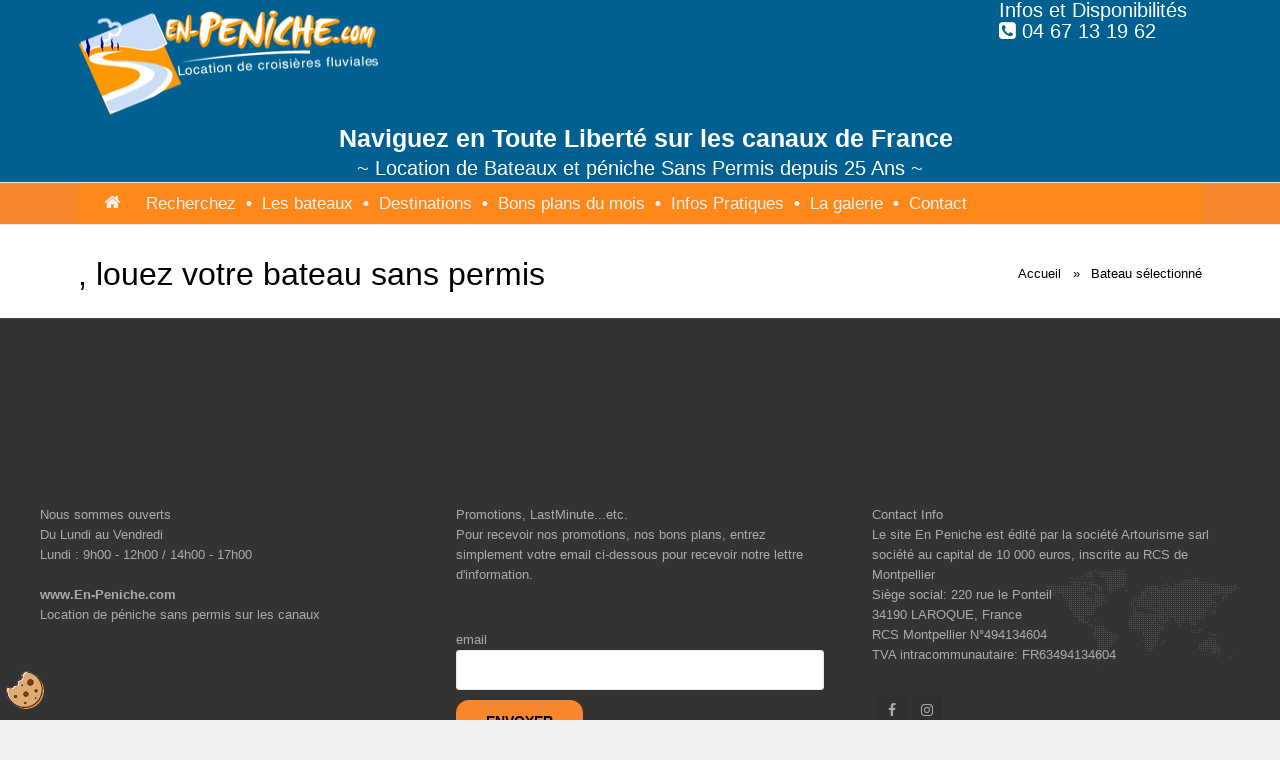

--- FILE ---
content_type: text/html
request_url: https://en-peniche.com/location/vision-3-sl.html
body_size: 14778
content:
<!DOCTYPE HTML PUBLIC "-//W3C//DTD HTML 4.01 Transitional//EN"
"http://www.w3.org/TR/html4/loose.dtd">
<html  lang="fr">
<head>
<meta http-equiv="Content-Type" content="text/html; charset=utf-8">
<title>Location  pour des vacances fluviales</title>
<meta name="description" content="Vacances fluviales en , location de bateaux  sans permis ,  ">
<META NAME="keywords" CONTENT=", , péniche, location bateau, location penichette, vacances fluviales, fluvial, location de bateau, bateau, voyage, croisière, fluvial, france, fluvial tourisme, pénichette, rive de france, locaboat, maine anjou, vedette, canal du midi, location bateaux sans permis, croisière, pénichette, croisière  fluviale,vacances fluviales, balade, voyage en péniche, France, canal du midi, camargue rhone, sète, bourgogne, canaux du midi, navigation, loueur de bateaux, fluviaux,navigation canaux loueur,location péniche, vacances midi, turisme fluvial, peniche, guide, carte location, tarifs, bateau, escale, lot, baïse,  disponibilités,voyage, fluvial, tourisme fluvial, sejour, vacances, eau, nautisme, plaisance, last minute booking, houseboats, navigation, waterways, midi, french french hotel barge,canal, boating, cruise, flusstourismus, travel, touristic, informations">
<meta name="robots" content="index, follow, all">
<meta name="viewport" content="width=device-width, initial-scale=1">
<link rel="shortcut icon" type="image/x-icon" href="/favicon.ico">

<link rel="stylesheet" type="text/css" media="all" href="/css/motioncss.css">
	<link rel="stylesheet" type="text/css" media="all" href="/css/motioncss-widgets.css">
	<link rel="stylesheet" type="text/css" media="all" href="/css/font-awesome.css">
	<link rel="stylesheet" type="text/css" media="all" href="/css/rs-settings.css">
	<link rel="stylesheet" type="text/css" media="all" href="/css/magnific-popup.css">
	<link rel="stylesheet" type="text/css" media="all" href="/css/style.css">
	<link rel="stylesheet" type="text/css" media="all" href="/css/responsive.css">
	<link rel="stylesheet" type="text/css" media="all" href="/css/animation.css">
	<link rel="stylesheet" type="text/css" media="all" href="/css/colors/color_6.css">
	<link rel="stylesheet" type="text/css" media="all" href="/css/all.css">
   <link rel="stylesheet" type="text/css" media="all" href="/css/slide-out-panel.min.css">
<script type="text/javascript" src="/js/jquery-2.0.3.min.js"></script>
<script src="/functions.js"></script>

<script src="/js/slide-in.js"></script>


<link rel="canonical" href="https://en-peniche.com/location/vision-3-sl.html">

 
 </head>
<body class="l-body home">

<div class="l-canvas type_boxed col_cont">

<div class="l-canvas type_wide col_cont headerpos_fixed headertype_extended">
	<div class="l-canvas-h">

		
		<div class="l-header">
			<div class="l-header-h">

				<div class="l-subheader at_top">
					<div class="l-subheader-h i-cf">
<div class="w-socials ">
								
<div  class="w-contacts ">	
   <div class="vibyphone  fnt-100 "><span class="fnt-125">En-peniche.com</span><BR> Contact<BR>
 <i class="icon-phone-sign"></i> 04 67 13 19 62
</div>

<div class="hibyphone fnt-125 "> Infos et Disponibilités<BR>
 <i class="icon-phone-sign"></i> <A HREF="tel:+33467131962" class="nos">04 67 13 19 62</A>
</div>
</div>								 
</div>
						 
						
	
					 						

<div style="position:absolute;z-index:1" class="vibyphone"><A HREF="/"><img class="" src="/img/logo_phone.png" border="0"  alt="Location de péniche" width="120" height="124" ></A></div>

 <div class="hibyphone" style="z-index:1"><A HREF="/"><img class="w-logo-img" src="/img/logo.png" border="0"  alt="Location de péniche" width="300" height="110"></A> </div>

					
<div class="vibyphone" style="bottom:5px;left:150px;color:#fff;font-size:16px;line-height:15px;font-weight:bold;">Bienvenue à bord pour vos  Vacances en bateau !</div>						

<div class="hibyphone white fnt-125" style="position:relative; text-align: center;font:20px/28px 'Trebuchet MS', Tahoma, sans-serif">
&nbsp;&nbsp;<span class="fnt-125 b">Naviguez en Toute Liberté sur les canaux de France</span><BR> ~ Location  de Bateaux et péniche Sans Permis depuis 25 Ans ~</div>						





						
						

						
					</div>
				</div>
				<div class="l-subheader at_middle">
					<div class="l-subheader-h i-cf">

						
								<style>
		 /*!
		 * Font Awesome 4.7.0 by @davegandy - http://fontawesome.io - @fontawesome
		 * License - http://fontawesome.io/license (Font: SIL OFL 1.1, CSS: MIT License)
		 */@font-face {
  font-family: 'FontAwesome';
  src: url('../font/fontawesome-webfont.eot?v=4.7.0');
  src: url('../font/fontawesome-webfont.eot?#iefix&v=4.7.0') format('embedded-opentype'),
       url('../font/fontawesome-webfont.woff2?v=4.7.0') format('woff2'),
       url('../font/fontawesome-webfont.woff?v=4.7.0') format('woff'),
       url('../font/fontawesome-webfont.ttf?v=4.7.0') format('truetype'),
       url('../font/fontawesome-webfont.svg?v=4.7.0#fontawesomeregular') format('svg');
  font-weight: normal;
  font-style: normal;
  font-display: swap; /* Ajout de font-display ici */
}
.fa{display:inline-block;font:normal normal normal 14px/1 FontAwesome;font-size:inherit;text-rendering:auto;-webkit-font-smoothing:antialiased;-moz-osx-font-smoothing:grayscale}.fa-navicon:before,.fa-reorder:before,.fa-bars:before{content:"\f0c9"}
		body {
		 margin: 0;
		 font-family: Arial, Helvetica, sans-serif;
		}
		.topnav {
		 overflow: hidden;
		 background-color: #ff881a; 
		
		}
		.topnav a {
		 float: left;
		 display: block;
		 color: #f2f2f2;
		 text-align: center;
		 padding: 0px 16px;
		 text-decoration: none;
		 font-size: 17px;
		}
		.topnav a:hover {
		 background-color: #ddd;
		 color: black;
		}


   .topnav span   {
		 float: left;
		 display: block;
		 color: #f2f2f2;
		 text-align: center;
		 text-decoration: none;
		 font-size: 17px;
		}
		
.ffsxgW::before {
    content: "•";
    font-weight: 600;
    user-select: none;
    pointer-events: none;
    transform: translate(-50%, -50%);
	color:#ffffff;
}



		.act {
		 /*background-color: #006194;*/
		 color: white;
		}
		.topnav .icon {
		 display: none;
		}
		@media screen and (max-width: 600px) {
		 .topnav a:not(:first-child) {display: none;}
		 .topnav a.icon {
		 float: right;
		 display: block;

		 }
		}
		@media screen and (max-width: 600px) {
		 .topnav.responsive {position: relative;}
		 .topnav.responsive .icon {
		 position: absolute;
		 right: 0;
		 top: 0;
		 
		 }
		 .topnav.responsive a {
		 float: none;
		 display: block;
		 text-align: left;
		 line-height: 3;
		  border-bottom: solid 1px #fff;
    text-align: center;

		 }


		}
		</style>

		<div class="topnav padding10" id="myTopnav">
			 <a href="/#home" class="act">
			 <span class="w-nav-icon"></span>
			 <i class="icon-home"></i>
			 <span class="w-nav-title"></span>
			 <span class="w-nav-hint"></span>
			 </a>

			 <a href="/croisieres-premiere-minute.html" class="w-nav-anchor level_1" title="Croisière fluviale en 2026">
			 <span class="w-nav-icon"><i class="icon-star"></i> </span>
			 <span class="w-nav-title">Recherchez</span>
			 <span class="w-nav-hint"></span>
			 </a>
					 <span class=" ffsxgW "></span>

		 <a href="/bateaux-sans-permis.html" class="w-nav-anchor level_1" title=" Nos bateaux sans permis">
			 			 <span class="w-nav-title">Les bateaux</span>
			 <span class="w-nav-hint"></span>
			 </a>
		
			 <span class=" ffsxgW "></span> <a href="/croisieres-fluviales.html" class="w-nav-anchor level_1" title="Croisières fluviales sans permis">
			 			 <span class="w-nav-title">Destinations</span>
			 <span class="w-nav-hint"></span>
			 </a><span class=" ffsxgW "></span>
			 <a href="/croisieres-promo.html" class="w-nav-anchor level_1" title="sélection de croisières fluviales Lastminute">
			 			 <span class="w-nav-title">Bons plans du mois </span>
			 <span class="w-nav-hint"></span>
			 </a>
	 <span class=" ffsxgW "></span>
			 <a href="/fluvial-pratique.html" class="w-nav-anchor level_1" title="Les grandes questions avant de partir">
			 			 <span class="w-nav-title">Infos Pratiques</span>
			 <span class="w-nav-hint"></span>
			 </a>
			 <span class=" ffsxgW "></span> <a href="/galerie-photos.html" class="w-nav-anchor level_1" title="Photos Canal et Croisière fluviale">
			 			 <span class="w-nav-title">La galerie</span>
			 <span class="w-nav-hint"></span>
			 </a>
			 <span class=" ffsxgW "></span> <a href="/contact.html" class="w-nav-anchor level_1" title="Demande d'information location">
			 			 <span class="w-nav-title">Contact</span>
			 <span class="w-nav-hint"></span>
			 </a>
		 <a href="javascript:void(0);" class="icon" onclick="myFunction()">
			 <i class="icon-reorder fnt-150" title="caddy" id="void"></i>
			 </a>
			

			<script>
			function myFunction() {
			 var x = document.getElementById("myTopnav");
			 if (x.className === "topnav") {
			 x.className += " responsive";
			 } else {
			 x.className = "topnav";
			 }
			}
			</script>
		 </div>	











					</div>
				</div>
			</div>
		</div>
		

		<!-- MAIN -->

		<div class="l-main">
			<div class="l-main-h">

				<div class="l-submain for_pagehead">
					<div class="l-submain-h g-html i-cf">
						<div class="w-pagehead">
							<h1 class="inline fnt-200  ">,  louez votre bateau sans permis   </h1>
					
									
		
							<div class="g-breadcrumbs">
								<a href="accueil.html" class="g-breadcrumbs-item">Accueil</a>
								<span class="g-breadcrumbs-separator">&raquo;</span>
								<span class="g-breadcrumbs-item">Bateau sélectionné</span>
 
							</div>
						</div>
					</div>
				</div>
		
		</div>
				</div>



<div class="col-md-24 col-sm-24 col-xs-24 row">




			



<div class="col-md-15  col-sm-15 col-xs-24 ">


</div>
		
<div class="clearfix"></div>
<div class="w-actionbox controls_aside color_primary ">
							<div class="w-actionbox-h">

								<div class="w-actionbox-text">
									<h3>Louez votre péniche pour vos vacances  </h3>
								</div>
								<div class="w-actionbox-controls">
									<a class="w-actionbox-button g-btn type_primary size_big" href="tel:+33467131962"><span>Appelez Nous</span></a>
								</div>
							</div>
						</div>
							<h2>Centrale de réservation fluviale... </h2>								
						<p>Notre Centrale de réservation <B>www.En-peniche.com </B>basée en France vous propose des vacances fluviales en Pénichette, Vedette fluviale ou River boat avec les plus grands loueurs de bateaux sans permis réunis</p>
						
							
						
						</div></div>

					</div>
				</div>
</div>

	<script type="text/javascript" src="/js/jquery.magnific-popup.js"></script>
<script type="text/javascript"  src="/js/jquery.colorbox.js"></script>

					
					<!-- Le JS pour effet lightbox avec Magnify Popup -->
						<script type="text/javascript">
$('.with-caption').magnificPopup({
		type: 'image',
		closeBtnInside: false,
		mainClass: 'mfp-with-zoom mfp-img-mobile',
  
		image: {
			verticalFit: true,
			titleSrc: function(item) {
    
    var caption = item.el.attr('title');
    
    var pinItURL = "http://www.en-bateau.com/";

    
    
    return caption + ' ';
			}
		},
  
  
    gallery: {
  enabled: true 
    }, 
  
  
  
    callbacks: {
  open: function() {
    this.wrap.on('click.pinhandler', '.pin-it', function(e) {
  
  // This part of code doesn't work on CodePen, as it blocks window.open
  // Uncomment it on your production site, it opens a window via JavaScript, instead of new page
  /*window.open(e.currentTarget.href, "intent", "scrollbars=yes,resizable=yes,toolbar=no,location=yes,width=550,height=420,left=" + (window.screen ? Math.round(screen.width / 2 - 275) : 50) + ",top=" + 100);

  
  return false;*/
    });
  },
  beforeClose: function() {
   //this.wrap.off('click.pinhandler');
  }
    }
  
	});
</script>


<div id="fb-root"></div>
<SCRIPT LANGUAGE="JavaScript">
			<!--
			jQuery.browser = {};
(function () {
    jQuery.browser.msie = false;
    jQuery.browser.version = 0;
    if (navigator.userAgent.match(/MSIE ([0-9]+)\./)) {
    jQuery.browser.msie = true;
    jQuery.browser.version = RegExp.$1;
    }
})();
			//-->
			</SCRIPT>	
    

<!-- FOOTER -->
<div class="l-footer type_normal">
	<div class="l-footer-h">

		<!-- subfooter: top -->
		<div class="l-subfooter at_top">
			<div class="l-subfooter-h g-cols cols_fluid">

				<div class="one-third">
					<div class="widget">
						<span>Nous sommes ouverts</span>
						<p>Du Lundi au Vendredi<br>Lundi : 9h00 - 12h00 / 14h00 - 17h00<br></p>
						<p><B>www.En-Peniche.com</B><BR>Location de péniche sans permis sur les  canaux </p>
					</div>
				</div>

				<div class="one-third">
					<div class="widget">
						<span>Promotions, LastMinute...etc.</span>
												<div class="w-bloglist date_atbottom">
<p>Pour recevoir nos promotions, nos bons plans, entrez simplement votre email ci-dessous pour recevoir notre lettre d'information. </p>

								<form class="g-form" action="/formail_option.asp" method="post" id="contact_form">
									<INPUT TYPE="hidden" name="subject"  value="newsletter"><div class="g-alert type_success with_close" id="contact_form_success_message" style="opacity: 0; display: none;">
										<div class="g-alert-close"> &#10005; </div>
										<div class="g-alert-body">
											<p><b>Merci !</b> Votre email est bien enregistré.</p>
										</div>
									</div>
									<div class="g-alert type_error with_close" id="contact_form_error_message" style="opacity: 0; display: none;">
										<div class="g-alert-close"> &#10005; </div>
										<div class="g-alert-body">
											<p></p>
										</div>
									</div>
									<div class="g-form-group">
										<div class="g-form-group-rows">
											<div class="g-form-row" id="email_row">
												<div class="g-form-row-label">
<br>
												</div>
												<div class="g-form-row-field">
													<label for="e_mail">email</label><input type="email" name="email" id="e_mail" required>
												</div>

											<div class="g-form-row">
												<div class="g-form-row-label"></div>
												<div class="g-form-row-field">
													<button class="g-btn type_primary" id="contacts_send">Envoyer</button>
												</div>
											</div>
										</div>
									</div>							
								</div>
						</form>

								</div>
					</div>
				</div>

				<div class="one-third">
					<div class="widget">
					
						<span>Contact Info</span>
						
						<div class="w-contacts">
							<div class="w-contacts-h">Le site En Peniche est édité  par la société
      Artourisme sarl<BR><span itemprop="streetAddress">société au capital de 10 000 euros, inscrite au RCS de Montpellier <BR>Siège social: 220 rue le Ponteil </span><br>
     <span itemprop="postalCode">34190 </span>
     <span itemprop="addressLocality">LAROQUE, France</span><br>
   
RCS Montpellier N°494134604 <br>
TVA intracommunautaire: FR63494134604<br>
 
							</div>
						</div>
						
					</div>
					<div class="widget">
					
						
									<div class="w-socials-item facebook">
										<a class="w-socials-item-link" target="_blank" href="https://www.facebook.com/EnBateau">
											<i class="icon-facebook" title="facebook"></i>
										</a>
										<div class="w-socials-item-popup">
											<div class="w-socials-item-popup-h">
												<span class="w-socials-item-popup-text">Facebook</span>
											</div>
										</div>
									</div>

									<div class="w-socials-item instagram">
										<a class="w-socials-item-link" target="_blank" href="https://www.instagram.com/bateauxsanspermis/">
											<i class="icon-instagram" title="instagram"></i>
										</a>
										<div class="w-socials-item-popup">
											<div class="w-socials-item-popup-h">
												<span class="w-socials-item-popup-text">Instagram</span>
											</div>
										</div>
									</div>


									 
								
									
								</div>
							</div>
						</div>
						
					</div>
				</div>

			</div>
		</div>

		<!-- subfooter: bottom -->
		<div class="l-subfooter at_bottom">
			<div class="l-subfooter-h i-cf">

				<div class="w-copyright white">© 2026 <a href='https://en-peniche.com' target="blank">En-peniche.com</a> | <a href="/mentions-legales.html">Mentions Légales</a>. </div>

			</div>
		</div>

	</div>
</div>
<!-- /FOOTER --><a class="w-toplink" href="#" title="retour en haut"><i class="icon-angle-up"></i></a>

	 
	<script async   type="text/javascript" src="/js/jquery.isotope.js"></script>
	<script async   type="text/javascript" src="/js/jquery.magnific-popup.js"></script>
	<script async   type="text/javascript" src="/js/waypoints.min.js"></script>
		 
	<script async   type="text/javascript" src="/js/jquery.smoothScroll.js"></script>
	<script async    type="text/javascript" src="/js/w-tabs.js"></script>


		

<!-- Google Tag Manager -->
<script>(function(w,d,s,l,i){w[l]=w[l]||[];w[l].push({'gtm.start':
new Date().getTime(),event:'gtm.js'});var f=d.getElementsByTagName(s)[0],
j=d.createElement(s),dl=l!='dataLayer'?'&l='+l:'';j.async=true;j.src=
'https://www.googletagmanager.com/gtm.js?id='+i+dl;f.parentNode.insertBefore(j,f);
})(window,document,'script','dataLayer','GTM-M38L6KGG');</script>
<!-- End Google Tag Manager -->
<!-- Google Tag Manager (noscript) -->
<noscript><iframe src="https://www.googletagmanager.com/ns.html?id=GTM-M38L6KGG"
height="0" width="0" style="display:none;visibility:hidden"></iframe></noscript>
<!-- End Google Tag Manager (noscript) -->


<script type="text/javascript" async>
var C_P_COOKIE_CONFIG = {"1":{"cookies":[{"name":"cookiesplus"},{"name":"PrSh-#"}]},"2":{"consent_type":{"functionality_storage":"true","personalization_storage":"true"},"firingEvent":""},"3":{"consent_type":{"analytics_storage":"true"},"firingEvent":""},"4":{"consent_type":{"ad_storage":"true","ad_user_data":"true"},"firingEvent":""}};
var C_P_COOKIE_VALUE = {"consent_hash":"","consent_link":"","consent_mode":{"cookiesplus-finality-1":{"consent_type":{"ad_personalization":"true","security_storage":"true"}},"cookiesplus-finality-2":{"consent_type":{"functionality_storage":"true","personalization_storage":"true"}},"cookiesplus-finality-3":{"consent_type":{"analytics_storage":"true"}},"cookiesplus-finality-4":{"consent_type":{"ad_storage":"true","ad_user_data":"true"}},"url_passthrough":true,"ads_data_redaction":"1"},"consents":{"cookiesplus-finality-1":"on","cookiesplus-finality-2":"on","cookiesplus-finality-3":"off","cookiesplus-finality-4":"off"},"C_P_DISPLAY_MODAL":false,"consent_date":"2026-01-18 09:39:06"};
 

var C_P_DATE = "2026-01-18 09:39:06";
var C_P_DISPLAY_AGAIN = 4;
var C_P_DOMAIN = "en-peniche.com";
var C_P_EXPIRY = 365;
var C_P_FINALITIES_COUNT = 4;
var C_P_NOT_AVAILABLE_OUTSIDE_EU = 1;
var C_P_OVERLAY = "1";
var C_P_OVERLAY_OPACITY = "0.8";
var C_P_REFRESH = 0;
var C_P_WAITING = 10000;
var PS_COOKIE_SAMESITE = "Lax";
var PS_COOKIE_SECURE = 1;
</script>
<script  src="/modules/cookiesplus/views/js/cookiesplus-front.js?48c84a" ></script>
<script data-keepinline='true' data-cfasync='false'>
let cookiesplusCookieValue = null;
if (window.cookiesplus_debug) {
    debugger;
}
// Récupération du cookie "cookiesplus"
for (let cookie of document.cookie.split(';')) {
    let [cookieName, value] = cookie.trim().split('=');
    if (cookieName === 'cookiesplus') {
        cookiesplusCookieValue = decodeURIComponent(value);
        break;
    }
}
if (cookiesplusCookieValue === null) {
 //   console.log('%ccookiesplus cookie doesn\'t exist', 'background: red; color: white');
//    throw new Error('cookiesplus cookie not found');
}

try {
    cookiesplusCookieValue = JSON.parse(cookiesplusCookieValue);
} catch (e) {
    console.error('Failed to parse cookiesplus cookie value', e);
    throw new Error('Invalid cookiesplus cookie value');
}


const defaultConsents = {
    'ad_storage': true,
    'ad_user_data': true,
    'ad_personalization': true,
    'analytics_storage': true,
    'functionality_storage': true,
    'personalization_storage': true,
    'security_storage': true,
};

Object.keys(defaultConsents).forEach(function (key) {
    window[key] = false;
});


if (cookiesplusCookieValue && cookiesplusCookieValue.consents) {


if (cookiesplusCookieValue.consents["cookiesplus-finality-1"] === "on") {
    //Cookies nécessaires
    window.ad_personalization = true;  
    window.security_storage = true; 
}

if (cookiesplusCookieValue.consents["cookiesplus-finality-2"] === "on") {
    //  Cookies de préférences
    window.functionality_storage = true;  
    window.functionality_storage = true; 
	 window.personalization_storage= true; 
}

if (cookiesplusCookieValue.consents["cookiesplus-finality-3"] === "on") {
    // Cookies statistiques
    window.analytics_storage = true; 
}

if (cookiesplusCookieValue.consents["cookiesplus-finality-4"] === "on") {
    // Cookies marketing
    window.ad_storage = true;  
    window.ad_user_data = true; 
}

    const cookiesplusConsents = Object.keys(cookiesplusCookieValue.consents).filter(v => v.startsWith('cookiesplus-finality'));

    cookiesplusConsents.forEach(function (key) {
        const consent_type = cookiesplusCookieValue.consent_mode?.[key]?.consent_type;

        if (
            typeof cookiesplusCookieValue.consents !== 'undefined' &&
            typeof cookiesplusCookieValue.consents[key] !== 'undefined' &&
            cookiesplusCookieValue.consents[key] === 'on' &&
            consent_type
        ) {
            Object.entries(consent_type).forEach(([innerKey, value]) => {
                if (value) {
                    window[innerKey] = true;
                }
            });
        }
    });
}


window.dataLayer = window.dataLayer || [];

function gtag() {
    dataLayer.push(arguments);
 }



gtag('consent', 'default', {
    'ad_storage': 'denied',
    'ad_user_data': 'denied',
    'ad_personalization': 'granted',
    'analytics_storage': 'denied',
    'functionality_storage': 'denied',
    'personalization_storage': 'denied',
    'security_storage': 'granted',
    'wait_for_update': 500
});


gtag('consent', 'update', {
    'ad_storage': window.ad_storage ? 'granted' : 'denied',
    'ad_user_data': window.ad_user_data ? 'granted' : 'denied',
    'ad_personalization': window.ad_personalization ? 'granted' : 'denied',
    'analytics_storage': window.analytics_storage ? 'granted' : 'denied',
    'functionality_storage': window.functionality_storage ? 'granted' : 'denied',
    'personalization_storage': window.personalization_storage ? 'granted' : 'denied',
    'security_storage': window.security_storage ? 'granted' : 'denied',
});


</script>




<link rel="stylesheet" href="/modules/cookiesplus/views/css/cookiesplus.css?48c84a0" type="text/css" media="all">
<link rel="stylesheet" href="/modules/cookiesplus/views/css/cookiesplus-material-icons.css?48c84a0" type="text/css" media="all">

         <div id="cookiesplus-tab" class="cookiesplus-move ">
        <span onclick="cookieGdpr.displayModalAdvanced(true);">
         <i class="icon_cookies" style="padding-right:0!important;"></i> </span>
   </div>
<div id="cookiesplus-overlay" aria-modal="true" role="alertdialog" class="cookiesplus-move"></div>

<div class="container cookiesplus-move" id="cookiesplus-modal-container">
    <div class="row">

        <div id="cookiesplus-modal" style="display: none;"
              class="cookiesplus-center col-12 col-xs-12 col-md-6 col-xl-6 first-layer-visible">
            <button type="button" class="cookiesplus-close" onclick="return cookieGdpr.close();">&times;</button>
            <button type="button" style="" class="cookiesplus-close-and-reject" onclick="return cookieGdpr.rejectAllCookiesFromX();">&times;</button>
		 <button type="submit"
            name="saveCookiesPlusPreferences"
            onclick="return cookieGdpr.rejectAllCookies();"
            class="cookiesplus-btn cookiesplus-reject"
            style="background-color:#FFF;position: absolute;top:0; left:0;width:initial">
                <span class="cookiesplus-reject-label u">Continuer sans accepter   →</span>
		 </button>
            <div id="cookiesplus-content">
			
			<div class="col-md-24 col-sm-24 col-xs-24 txt-center padding20">
 			<img class="w-logo-img" src="/img/logo.png" border="0" alt="Location de péniche" width="300" height="110">
			</div>
                <div class="row">
                    <form id="cookiesplus-form" method="POST" action="/modules/cookiesplus/front/">
                                                    <div class="cookiesplus-info col-12 col-xs-12 txt-left">
                                <div class="cookiesplus-text"><p>Notre site <b>en-peniche.com</b> utilise des cookies afin de rendre vos visites plus efficaces et d'améliorer votre expérience de navigation. Nous vous invitons à <strong>accepter</strong> ces cookies ainsi que les implications associées à l'utilisation de vos données personnelles ?</p>
								<BR>
								<p>Vous pouvez retirer votre consentement à tout moment en cliquant sur vos choix correspondant ou en consultant notre     <a href="https://en-peniche.com/mentions-legales.html" target="_blank" rel="nofollow noopener noreferrer" class="u" style="color: #006091">Politique de confidentialité</a></p>
								
								
								
					 
								
								</div>
                            </div>
                        
                        
                        <div class="cookiesplus-finalities col-12 col-xs-12">
                            <div id="cookiesplus-finalities-container">
                                                                    <div class="cookieplus-finality-container">
                                        <div class="col-12 col-xs-12">
                                            <div class="cookiesplus-finality-header">
                                                <div class="cookiesplus-finality-title"
                                                     onclick="$(this).parent().siblings('.cookiesplus-finality-content').slideToggle(); $(this).find('.cookiesplus-finality-chevron').toggleClass('bottom up');">
                                                    <span class="cookiesplus-finality-chevron bottom"></span>
                                                    <strong><span>Cookies nécessaires</span></strong></div>
                                                <div class="cookiesplus-finality-switch-container">
                                                                                                            <label class="technical">Toujours activé</label>
                                                        <input class="cookiesplus-finality-checkbox not_uniform comparator"
                                                               id="cookiesplus-finality-1-on"
                                                               value="on"
                                                               name="cookiesplus-finality-1"
                                                               type="radio"
                                                               data-no-uniform="true"
                                                               data-finality-id="1"
                                                               checked="checked"
                                                         >
                                                                                                    </div>
                                            </div>
                                            <div class="clearfix"></div>
                                            <div class="cookiesplus-finality-content">
                                                <div class="cookiesplus-finality-body">
                                                    Ces cookies techniques sont nécessaires pour assurer le bon fonctionnement du site, notamment l’accès sécurisé et la navigation.
                                                                                                            <table>
                                                            <thead>
                                                            <tr>
                                                                <th>Nom du cookie</th>
                                                                <th>Fournisseur</th>
                                                                <th>Objectif</th>
                                                                <th>Expiration</th>
                                                            </tr>
                                                            </thead>
                                                            <tbody>
                                                                                                                            <tr>
                                                                    <td data-label="Nom du cookie">
                                                                        <span>cookiesplus</span>
                                                                    </td>
                                                                    <td data-label="Fournisseur">
                                                                        <span>
                                                                                                                                                                                                                                        en-bateau.com
                                                                                                                                                                                                                                </span>
                                                                    </td>
                                                                    <td data-label="Objectif">
                                                                                                                                                    <span>Conserver vos préférences en matière de cookies.</span>
                                                                                                                                            </td>
                                                                    <td data-label="Expiration">
                                                                                                                                                    <span>1 année</span>
                                                                                                                                            </td>
                                                                </tr>
                                                                                                                            <tr>
                                                                    <td data-label="Nom du cookie">
                                                                        <span>PrSh-#</span>
                                                                    </td>
                                                                    <td data-label="Fournisseur">
                                                                        <span>
                                                                                                                                                                                                                                        en-bateau.com
                                                                                                                                                                                                                                </span>
                                                                    </td>
                                                                    <td data-label="Objectif">
                                                                                                                                                    <span>Ce cookie permet de garder les sessions de l&#039;utilisateur ouvertes pendant leur visite, et lui permettre de passer commande ou tout un ensemble de fonctionnement tels que : date d&#039;ajout du cookie, langue sélectionnée, devise utilisée, dernière catégorie de produit visité, produits récemment vus, accord d&#039;utilisation de services du site, Identifiant client, identifiant de connexion, nom, prénom, état connecté, votre mot de passe chiffré, e-mail lié au compte client, l&#039;identifiant du panier.</span>
                                                                                                                                            </td>
                                                                    <td data-label="Expiration">
                                                                                                                                                    <span>480 heures</span>
                                                                                                                                            </td>
                                                                </tr>
                                                                                                                        </tbody>
                                                        </table>
                                                                                                    </div>
                                            </div>
                                        </div>
                                    </div>
                                    <div class="clearfix"></div>
                                                                    <div class="cookieplus-finality-container">
                                        <div class="col-12 col-xs-12">
                                            <div class="cookiesplus-finality-header">
                                                <div class="cookiesplus-finality-title"
                                                     onclick="$(this).parent().siblings('.cookiesplus-finality-content').slideToggle(); $(this).find('.cookiesplus-finality-chevron').toggleClass('bottom up');">
                                                    <span class="cookiesplus-finality-chevron bottom"></span>
                                                    <strong><span>Cookies de préférences</span></strong></div>
                                                <div class="cookiesplus-finality-switch-container">
                                                                                                            <input class="cookiesplus-finality-checkbox not_uniform comparator"
                                                               id="cookiesplus-finality-2-off"
                                                               value="off"
                                                               name="cookiesplus-finality-2"
                                                               type="radio"
                                                               data-no-uniform="true"
                                                               data-finality-id="2"
                                                                                                                                    checked="checked"
                                                                                                                        >
                                                        <input class="cookiesplus-finality-checkbox not_uniform comparator"
                                                               id="cookiesplus-finality-2-on"
                                                               value="on"
                                                               name="cookiesplus-finality-2"
                                                               type="radio"
                                                               data-no-uniform="true"
                                                               data-finality-id="2"
                                                                                                                        >
                                                        <label for="cookiesplus-finality-2-off">non</label>
                                                        <span
                                                                onclick="$('input[name=cookiesplus-finality-2]:checked').val() === 'on' ? $('label[for=cookiesplus-finality-2-off]').click() : $('label[for=cookiesplus-finality-2-on]').click(); return false;"
                                                               class="cookiesplus-finality-switch"
                                                               id="cookiesplus-finality-switch-2"></span>
                                                        <label for="cookiesplus-finality-2-on">oui</label>
                                                                                                    </div>
                                            </div>
                                            <div class="clearfix"></div>
                                            <div class="cookiesplus-finality-content">
                                                <div class="cookiesplus-finality-body">
                                                    Les cookies de préférence permettent à un site web de se souvenir de vos choix, comme la langue sélectionnée ou la région, afin d’adapter l’affichage et le fonctionnement du site à vos besoins.
                                                                                                    </div>
                                            </div>
                                        </div>
                                    </div>
                                    <div class="clearfix"></div>
                                                                    <div class="cookieplus-finality-container">
                                        <div class="col-12 col-xs-12">
                                            <div class="cookiesplus-finality-header">
                                                <div class="cookiesplus-finality-title"
                                                     onclick="$(this).parent().siblings('.cookiesplus-finality-content').slideToggle(); $(this).find('.cookiesplus-finality-chevron').toggleClass('bottom up');">
                                                    <span class="cookiesplus-finality-chevron bottom"></span>
                                                    <strong><span>Cookies statistiques</span></strong></div>
                                                <div class="cookiesplus-finality-switch-container">
                                                                                                            <input class="cookiesplus-finality-checkbox not_uniform comparator"
                                                               id="cookiesplus-finality-3-off"
                                                               value="off"
                                                               name="cookiesplus-finality-3"
                                                               type="radio"
                                                               data-no-uniform="true"
                                                               data-finality-id="3"
                                                                                                                                    checked="checked"
                                                                                                                        >
                                                        <input class="cookiesplus-finality-checkbox not_uniform comparator"
                                                               id="cookiesplus-finality-3-on"
                                                               value="on"
                                                               name="cookiesplus-finality-3"
                                                               type="radio"
                                                               data-no-uniform="true"
                                                               data-finality-id="3"
                                                                                                                        >
                                                        <label for="cookiesplus-finality-3-off">non</label>
                                                        <span
                                                                onclick="$('input[name=cookiesplus-finality-3]:checked').val() === 'on' ? $('label[for=cookiesplus-finality-3-off]').click() : $('label[for=cookiesplus-finality-3-on]').click(); return false;"
                                                               class="cookiesplus-finality-switch"
                                                               id="cookiesplus-finality-switch-3"></span>
                                                        <label for="cookiesplus-finality-3-on">oui</label>
                                                                                                    </div>
                                            </div>
                                            <div class="clearfix"></div>
                                            <div class="cookiesplus-finality-content">
                                                <div class="cookiesplus-finality-body">
                                                    Les cookies statistiques nous aident par la collecte et la communication d'informations de manière anonyme, à comprendre comment les visiteurs interagissent et  contribue à améliorer l’expérience utilisateur.
                                                                                                    </div>
                                            </div>
                                        </div>
                                    </div>
                                    <div class="clearfix"></div>
                                                                    <div class="cookieplus-finality-container">
                                        <div class="col-12 col-xs-12">
                                            <div class="cookiesplus-finality-header">
                                                <div class="cookiesplus-finality-title"
                                                     onclick="$(this).parent().siblings('.cookiesplus-finality-content').slideToggle(); $(this).find('.cookiesplus-finality-chevron').toggleClass('bottom up');">
                                                    <span class="cookiesplus-finality-chevron bottom"></span>
                                                    <strong><span>Cookies marketing</span></strong></div>
                                                <div class="cookiesplus-finality-switch-container">
                                                                                                            <input class="cookiesplus-finality-checkbox not_uniform comparator"
                                                               id="cookiesplus-finality-4-off"
                                                               value="off"
                                                               name="cookiesplus-finality-4"
                                                               type="radio"
                                                               data-no-uniform="true"
                                                               data-finality-id="4"
                                                                                                                                    checked="checked"
                                                                                                                        >
                                                        <input class="cookiesplus-finality-checkbox not_uniform comparator"
                                                               id="cookiesplus-finality-4-on"
                                                               value="on"
                                                               name="cookiesplus-finality-4"
                                                               type="radio"
                                                               data-no-uniform="true"
                                                               data-finality-id="4"
                                                                                                                        >
                                                        <label for="cookiesplus-finality-4-off">non</label>
                                                        <span
                                                                onclick="$('input[name=cookiesplus-finality-4]:checked').val() === 'on' ? $('label[for=cookiesplus-finality-4-off]').click() : $('label[for=cookiesplus-finality-4-on]').click(); return false;"
                                                               class="cookiesplus-finality-switch"
                                                               id="cookiesplus-finality-switch-4"></span>
                                                        <label for="cookiesplus-finality-4-on">oui</label>
                                                                                                    </div>
                                            </div>
                                            <div class="clearfix"></div>
                                            <div class="cookiesplus-finality-content">
                                                <div class="cookiesplus-finality-body">
                                                    Les cookies marketing sont utilisés vous proposer des informations commerciales, offres et promotion adaptés aux intérêts spécifiques de chaque utilisateur.
                                                                                                    </div>
                                            </div>
                                        </div>
                                    </div>
                                    <div class="clearfix"></div>
                                                            </div>
                        </div>

                                                    <div class="cookiesplus-actions col-12 col-xs-12">
                                <div class="first-layer">
                                    <div class="row">
                                                                                    <div class="col-xs-12 col-md-4">
    <button onclick="cookieGdpr.displayModalAdvanced(true); return false;"
            class="cookiesplus-btn cookiesplus-more-information">
                <span>Configurer</span>
    </button>
</div>
                                            <div class="col-xs-12 col-md-4">
    



</div>
                                            <div class="col-xs-12 col-md-4">
    <button type="submit"
            name="saveCookiesPlusPreferences"
            onclick="return cookieGdpr.acceptAllCookies();"
            class="cookiesplus-btn cookiesplus-accept">
                <span class="cookiesplus-accept-label">Accepter</span>
    </button>
</div>
                                                                            </div>

                                    <div class="row">
                                        <div class="cookiesplus-footer-actions col-xs-12 padding20">
                                                                                            <div class="float-xs-right">
                                                    <a href="https://en-peniche.com/mentions-legales.html"
                                                       class="float-xs-right cookiesplus-policy"
                                                       target="_blank"
                                                       rel="nofollow noopener noreferrer"  style="color: #006091;text-decoration: none;">Politique de confidentialité et de cookies
                                                    </a>
                                                </div>
                                                                                    </div>
                                    </div>
                                </div>

                                <div class="second-layer">
                                    <div class="row">
                                                                                    <div class="col-xs-12 col-md-6">
    <button type="submit"
                name="saveCookiesPlusPreferences"
        onclick="return cookieGdpr.save();"
        class="cookiesplus-btn cookiesplus-save cookiesplus-accept-selected">
                Accepter  les cookies sélectionnés
    </button>
</div>
                                                                                        <div class="col-xs-12 col-md-2"></div>
                                             <div class="col-xs-12  col-md-5">
    <button type="submit"
        name="saveCookiesPlusPreferences"
        onclick="return cookieGdpr.acceptAllCookies();"
        class="cookiesplus-btn cookiesplus-accept">
                <span class="cookiesplus-accept-all-label">Accepter tous les cookies</span>
    </button>
</div>
                                                                            </div>

                                    <div class="row">
                                        <div class="cookiesplus-footer-actions col-xs-12 padding20">
                                            <div class="float-xs-left">
                                                <span id="cookiesplus-back" onclick="cookieGdpr.displayModal(); return false;">← Retour</span>
                                            </div>

                                                                                            <div class="float-xs-right">
                                                    <a href="https://en-peniche.com/mentions-legales.html"
                                                       class="float-xs-right cookiesplus-policy"
                                                       target="_blank"
                                                       rel="nofollow noopener noreferrer" style="color: #006091;text-decoration: none;">Politique de confidentialité et de cookies
                                                    </a>
                                                </div>
                                                                                    </div>
                                    </div>
                                </div>
                            </div>
                        
                        
                                            </form>
                </div>
            </div>
        </div>

        <div id="cookiesplus-modal-not-available" style="display: none;" class="cookiesplus-center">
            <button type="button" class="cookiesplus-close" onclick="return cookieGdpr.close();">&times;</button>
            Contenu non disponible
        </div>

    </div>
</div>





 <script>
        $(document).ready(function () {

			window.openModaln = openModaln; 

            // Fonction pour ouvrir la popin et charger le contenu
           function openModaln(type, setting_id, id_titre) {
                $("#myModaln").addClass("show");
                $(".modaln-body").html('<p class="loading">Chargement en cours...</p>');
				$("#myModaln h2").text(id_titre || "Tarpon 42TP"); // Valeur par défaut
                // Définir les données à envoyer en fonction du setting_id
                var data = {};
				if (setting_id === "home") {
					url='/webdispo/';
                    data = {
                         booking: true,
                        r: $('#id_region').val()
                    };
                } 

                else if(setting_id === "booking") {
					url='/webdispo/';
                    data = {
                          booking: true,
						Mydate: $('#datepicker').val(),
						duree: $('#id_duree_code').val(),
						b: 'fpp_tar42tp',
					 r:$('#id_region').val()
                    };
                } else if (setting_id === "search") {
					url='/webdispo/';
                    data = {
                          booking: true,
						Mydate: $('#datepicker').val(),
						 duree: $('#id_duree_code').val(),
						 b: 'fpp_tar42tp',
						r:$('#id_region').val()
                    };
                }

                if (type === "iframe") {
				 data = {
                          booking: true,
						Mydate: $('#datepicker').val(),
						 duree: $('#id_duree_code').val(),
						 b: 'fpp_tar42tp',
						r:$('#id_region').val()
                    };
				var queryParams = $.param(data);
					 url += '?' + queryParams; // Ajoute les paramètres à l'URL
                    // Charger un IFRAME
                    $(".modaln-body").html('<iframe src="' + url + '" onload="if (this.previousElementSibling) this.previousElementSibling.remove();"></iframe>');
                } else {
                    // Charger via AJAX
                    $.ajax({
                        url: url,
                        type: "GET",
                        data: data,
                        success: function(response) {
                            $(".modaln-body").html(response);
                        },
                        error: function() {
                            $(".modaln-body").html('<p style="color:red;">Erreur lors du chargement.</p>');
                        }
                    });
                }
            }

            // Ouvrir la popin en cliquant sur un bouton
            $(".otvor-modaln").click(function () {
                var pageUrl = $(this).data("url");
                var type = $(this).data("type") || "ajax"; 
                var setting_id = $(this).attr("data-id"); 
				 var id_titre = $(this).attr("data-titre");  

                openModaln(type, setting_id,id_titre);   //    openModaln(pageUrl, type, setting_id);
            });

            // Fermer la popin en cliquant sur (X)
            $(".close-modaln").click(function () {
                $("#myModaln").removeClass("show");
            });

            // Fermer la popin en cliquant en dehors du contenu
            $(document).click(function (event) {
                if ($(event.target).closest(".modaln-content").length === 0 && $(event.target).is("#myModaln")) {
                    $("#myModaln").removeClass("show");
                }
            });

            // Fermer la popin avec la touche ESC
            $(document).keydown(function (event) {
                if (event.key === "Escape") {
                    $("#myModaln").removeClass("show");
                }
            });

            // Gérer les liens AJAX internes pour que la popin reste ouverte
            $(document).on("click", ".modaln-body a", function (event) {
                let href = $(this).attr("href");

                // Vérifier si le lien reste dans le même domaine
                if (href.includes("https://www.en-bateau.com/")) {
                    event.preventDefault();
                    $(".modaln-body").html('<p class="loading">Chargement en cours...</p>');

                    $.ajax({
                        url: href,
                        type: "GET",
                        success: function(response) {
                            $(".modaln-body").html(response); // Charge la nouvelle page AJAX dans la popin
                        },
                        error: function() {
                            $(".modaln-body").html('<p style="color:red;">Erreur lors du chargement.</p>');
                        }
                    });
                }
            });

        });
    </script>



     
   <style>
        /* Style de la popin */
        .modaln {
            display: none;
            position: fixed;
            top: 0;
            left: 0;
            width: 100%;
            height: 100%;
            background: rgba(0, 0, 0, 0.6);
            justify-content: center;
            align-items: center;
            z-index: 1000;
        }

        .modaln-content {
            background: white;
            padding: 20px;
            width: 60%;
            min-width: 300px;
            max-height: 90vh;
            border-radius: 10px;
            box-shadow: 0px 5px 10px rgba(0, 0, 0, 0.3);
            text-align: center;
            position: relative;
            overflow-y: auto;
        }

        .close-modaln {
            position: absolute;
            top: 10px;
            right: 15px;
            font-size: 20px;
            font-weight: bold;
            cursor: pointer;
        }

        .modaln.show {
            display: flex;
        }

        .modaln-body {
            max-height: 50vh;
            overflow-y: auto;
            padding: 10px;
            text-align: left;
        }

        .loading {
            font-size: 14px;
            color: gray;
            margin-top: 10px;
        }

        iframe {
            width: 100%;
            height: 80vh;
            border: none;
        }
    </style>

    <div class="modaln" id="myModaln">
        <div class="modaln-content">
            <span class="close-modaln">&times;</span>
            <h2></h2>
            <div class="modaln-body">
                <p class="loading">Chargement en cours...</p>
            </div>
        </div>
    </div>

</body>

</html>



--- FILE ---
content_type: text/css
request_url: https://en-peniche.com/css/motioncss.css
body_size: 3892
content:
.b{font-weight:bold;}
.i-cf{zoom:1;}
.i-cf:before,
.i-cf:after{content:' ';display:table;}
.i-cf:after{clear:both;}
.l-body{position:relative;}
.l-header{position:relative;}
.l-header-h{}
.l-subheader{width:100%;margin:0 auto;}
.l-subheader-h{width:100%;margin:0 auto;}
.l-subheader.type_fixed{left:0;top:auto;position:fixed;max-width:100% !important;z-index:30;}
.l-subheader.at_top{}
.l-subheader.at_top .l-subheader-h{}
.l-subheader.at_middle{}
.l-subheader.at_middle .l-subheader-h{}
.l-subheader.at_botom{}
.l-subheader.at_botom .l-subheader-h{}
.l-main{position:relative;}
.l-main-h{}
.l-submain{width:100%;margin:0 auto;}
.l-submain-h{width:100%;margin:0 auto;}
.l-submain.at_top{}
.l-submain.at_top .l-submain-h{}
.l-submain.at_middle{}
.l-submain.at_middle .l-submain-h{}
.l-submain.at_bottom{}
.l-submain.at_bottom .l-submain-h{}
.l-content{width:100%;}
.l-content-h{min-height:1px;position:relative;}
.l-sidebar{}
.l-sidebar-h{}
.l-sidebar.at_left{}
.l-sidebar.at_left .l-sidebar-h{}
.l-sidebar.at_right{}
.l-sidebar.at_right .l-sidebar-h{}
.l-footer{position:relative;}
.l-footer-h{}
.l-footer.type_sticky{left:0;bottom:0;position:absolute;width:100%;}
.l-subfooter{width:100%;margin:0 auto;}
.l-subfooter-h{width:100%;margin:0 auto;}
.l-subfooter.type_fixed{left:0;bottom:0;position:fixed;max-width:100% !important;}
.l-subfooter.at_top{}
.l-subfooter.at_top .l-subfooter-h{}
.l-subfooter.at_middle{}
.l-subfooter.at_middle .l-subfooter-h{}
.l-subfooter.at_bottom{}
.l-subfooter.at_bottom .l-subfooter-h{}
.l-canvas{}
.l-canvas-h{}
.l-canvas.type_wide{}
.l-canvas.type_wide .l-subheader-h,
.l-canvas.type_wide .l-submain-h,
.l-canvas.type_wide + .l-footer .l-subfooter-h{max-width:940px;}
.l-canvas.type_boxed{}
.l-canvas.type_boxed .l-subheader,
.l-canvas.type_boxed .l-submain,
.l-canvas.type_boxed + .l-footer .l-subfooter{max-width:1040px;}
.l-canvas.type_boxed .l-subheader-h,
.l-canvas.type_boxed .l-submain-h,
.l-canvas.type_boxed + .l-footer .l-subfooter-h{max-width:940px;}
.l-canvas.col_cont .l-content-h{}
.l-canvas.col_cont .l-sidebar.at_left,
.l-canvas.col_cont .l-sidebar.at_right{display:none;}
.l-canvas.col_contside .l-content{float:left;width:69.1489%;}
.l-canvas.col_contside .l-sidebar.at_right{float:right;width:25.5319%;}
.l-canvas.col_contside .l-sidebar.at_left{display:none;}
.l-canvas.col_sidecont .l-content{float:right;width:69.1489%;}
.l-canvas.col_sidecont .l-sidebar.at_left{float:left;width:25.5319%;}
.l-canvas.col_sidecont .l-sidebar.at_right{display:none;}
/*html, body, div, span, object, iframe, img,
h1, h2, h3, h4, h5, h6, p, blockquote, pre, abbr, address, cite, code,
del, dfn, em, ins, kbd, q, samp, small, strong, sub, sup, var, b, i,
dl, dt, dd, ol, ul, li, fieldset, form, label, legend,
table, caption, tbody, tfoot, thead, tr, th, td,
article, aside, button, details, figcaption, figure, footer, header, hgroup, menu, nav, section, menu, time, mark, audio, video{margin:0;padding:0;border:0;outline:0;vertical-align:baseline;background:transparent;}*/
html, body{width:100%;height:100%;margin:0;padding:0;border:0;outline:0;vertical-align:baseline;}
*{-moz-box-sizing:border-box;box-sizing:border-box;}
article,
aside,
details,
figcaption,
figure,
footer,
header,
hgroup,
main,
nav,
section,
summary{display:block;}
audio,
canvas,
video{display:inline-block;*display:inline;*zoom:1;}
audio:not([controls]){display:none;height:0;}
[hidden]{display:none;}
html{font-family:sans-serif;font-size:100%;-webkit-text-size-adjust:100%;-ms-text-size-adjust:100%;}
a:focus{outline:0;}
a:active,
a:hover,
input:focus,
textarea:focus,
select:focus{outline:0;}
h1,
h2,
h3,
h4,
h5,
h6{font-weight:normal;}
abbr[title]{border-bottom:1px dotted;}
b,
strong{font-weight:bold;}
ins{text-decoration:underline;}
del{text-decoration:line-through;}
i,
em{font-style:italic;}
dfn{font-style:italic;}
hr{-moz-box-sizing:content-box;box-sizing:content-box;height:0;}
mark{background:#ff0;color:#000;}
code,
kbd,
pre,
samp{font-family:monospace, serif;font-size:1em;}
pre{white-space:pre-wrap;}
q{quotes:"\201C" "\201D" "\2018" "\2019";}
small{font-size:80%;}
sub,
sup{font-size:75%;line-height:0;position:relative;vertical-align:baseline;}
sup{top:-0.5em;}
sub{bottom:-0.25em;}
img{border:0;-ms-interpolation-mode:bicubic;max-width:100%;height:auto;}
svg:not(:root){overflow:hidden;}
figure{margin:0;}
fieldset{border:1px solid #c0c0c0;margin:0 2px;padding:0.35em 0.625em 0.75em;}
legend{border:0;padding:0;}
button,
input,
select,
textarea{font-family:inherit;font-size:100%;margin:0;}
button,
input{line-height:normal;}
button,
select{text-transform:none;}
button,
html input[type="button"],
input[type="reset"],
input[type="submit"]{-webkit-appearance:button;cursor:pointer;}
button[disabled],
html input[disabled]{cursor:default;}
input[type="checkbox"],
input[type="radio"]{box-sizing:border-box;padding:0;}
input[type="search"]{-webkit-appearance:textfield;-moz-box-sizing:content-box;-webkit-box-sizing:content-box;box-sizing:content-box;}
input[type="search"]::-webkit-search-cancel-button,
input[type="search"]::-webkit-search-decoration{-webkit-appearance:none;}
button::-moz-focus-inner,
input::-moz-focus-inner{border:0;padding:0;}
textarea{overflow:auto;vertical-align:top;}
table{border-collapse:collapse;border-spacing:0;}
caption, td, th, li{vertical-align:top;}
dl, ul, ol, li{list-style:none;margin:0;}
.l-sketch{max-width:980px;min-width:200px;width:100%;margin:40px auto;font-size:14px;line-height:20px;font-family:Trebuchet ms,Tahoma;color:#000;}
.l-grid{padding:0 20px;}
.l-sketch-title{margin-bottom:20px;color:#c20;}
h2.l-sketch-title{font-weight:normal;font-size:17px;line-height:20px;}
.l-sketch-vspace{margin-bottom:60px;}
.g-alert{position:relative;margin:0 0 20px;padding:0 30px;zoom:1;}

.img-responsive {
    display: block;
    width: 100%;
    height: auto;
}

.w-alert:after,
.w-alert:before{display:table;content:' ';}
.w-alert:after{clear:both;}
.g-alert-body{padding:20px 0;}
.g-alert-close{float:right;position:relative;top:10px;right:-35px;cursor:pointer;text-decoration:none;display:none;}
.g-alert-close:hover{cursor:pointer;text-decoration:none;}
.g-alert.type_error{color:#a24141;background-color:#ffd9d9;}
.g-alert.type_success{color:#5e8339;background-color:#dfffb2;}
.g-alert.type_info{color:#3a648e;background-color:#cceeff;}
.g-alert.type_attention{color:#846534;background-color:#fff2b2;}
.g-alert.with_close{padding-right:50px;}
.g-alert.with_close .g-alert-close{display:block;}
.g-breadcrumbs{font-size:85%;position:relative;}
.g-breadcrumbs-item{margin-right:5px;}
.g-breadcrumbs-separator{margin-right:5px;}
.g-cols{zoom:1;}
.g-cols:before,
.g-cols:after{display:table;line-height:0;content:"";}
.g-cols:after{clear:both;}
.g-cols > div{float:left;width:100%;}
.g-cols > div{margin-left:4.0000%;}
.g-cols > div:first-child,
.g-cols > div.full-width{margin-left:0;}
.g-cols > .one-half,
.g-cols > .two-quarters,
.g-cols > .two-fourths,
.g-cols > .three-sixths{width:48.0000%;}
.g-cols > .one-third,
.g-cols > .two-sixths{width:30.6666%;}
.g-cols > .two-thirds,
.g-cols > .four-sixths{width:65.3333%;}
.g-cols > .one-quarter,
.g-cols > .one-fourth{width:22.0000%;}
.g-cols > .three-quarters,
.g-cols > .three-fourths{width:74.0000%;}
.g-cols > .one-fifth{width:16.8000%;}
.g-cols > .two-fifths{width:37.6000%;}
.g-cols > .three-fifths{width:58.4000%;}
.g-cols > .four-fifths{width:79.2000%;}
.g-cols > .one-sixth{width:13.3333%;}
.g-cols.offset_wide > div{margin-left:6%;}
.g-cols.offset_wide > div:first-child{margin-left:0;}
.g-cols.offset_wide > .one-half,
.g-cols.offset_wide > .two-quarters,
.g-cols.offset_wide > .two-fourths,
.g-cols.offset_wide > .three-sixths{width:47%;}
.g-cols.offset_wide > .one-third,
.g-cols.offset_wide > .two-sixths{width:29.3333%;}
.g-cols.offset_wide > .two-thirds,
.g-cols.offset_wide > .four-sixths{width:64.6666%;}
.g-cols.offset_wide > .one-quarter,
.g-cols.offset_wide > .one-fourth{width:20.5000%;}
.g-cols.offset_wide > .three-quarters,
.g-cols.offset_wide > .three-fourths{width:73.5000%;}
.g-cols.offset_wide > .one-fifth{width:15.2000%;}
.g-cols.offset_narrow > div{margin-left:2.1276%;}
.g-cols.offset_narrow > div:first-child{margin-left:0;}
.g-cols.offset_narrow > .one-half,
.g-cols.offset_narrow > .two-quarters,
.g-cols.offset_narrow > .two-fourths,
.g-cols.offset_narrow > .three-sixths{width:48.9361%;}
.g-cols.offset_narrow > .one-third,
.g-cols.offset_narrow > .two-sixths{width:31.9148%;}
.g-cols.offset_narrow > .two-thirds,
.g-cols.offset_narrow > .four-sixths{width:65.9574%;}
.g-cols.offset_narrow > .one-quarter,
.g-cols.offset_narrow > .one-fourth{width:23.4042%;}
.g-cols.offset_narrow > .three-quarters,
.g-cols.offset_narrow > .three-fourths{width:74.4680%;}
.g-cols.offset_narrow > .one-fifth{width:18.2978%;}
@media (max-width:767px){.g-cols > div{margin-left:0 !important;margin-bottom:30px;width:100% !important;}
}
.g-form-row{padding:5px 0;zoom:1;}
.g-form-row:before,
.g-form-row:after{display:table;content:" ";}
.g-form-row:after{clear:both;}
.g-form-row-label{margin:0 0 5px;}
.g-form-row-state{display:none;}
.g-form-row.check_correct .g-form-row-state{display:block;color:green;}
.g-form-row.check_wrong .g-form-row-state{display:block;color:red;}
.g-form-row-hint{font-size:12px;}
.g-form-group.layout_line .g-form-row-label{float:left;padding:5px 15px 5px 0;text-align:right;width:150px;margin:0;}
.g-form-group.layout_line .g-form-row-field{float:left;width:400px;}
.g-form-group.layout_line .g-form-row-state{clear:both;margin:0 0 0 165px;}
.g-form-group.layout_line .g-form-row-hint{display:block;clear:both;margin:0 0 0 165px;}
.g-input{position:relative;}
input[type="text"],
input[type="password"],
input[type="email"],
textarea,
select{border:none;padding:5px;width:100%;position:relative;}
input[type="text"],
input[type="password"],
input[type="email"],
select{height:30px;vertical-align:top;}
textarea{line-height:20px;height:120px;resize:vertical;}
.g-form-row.check_correct input[type="text"],
.g-form-row.check_correct input[type="password"],
.g-form-row.check_correct input[type="email"],
.g-form-row.check_correct textarea,
.g-form-row.check_correct select{}
.g-form-row.check_wrong input[type="text"],
.g-form-row.check_wrong input[type="password"],
.g-form-row.check_wrong input[type="email"],
.g-form-row.check_wrong textarea,
.g-form-row.check_wrong select{}
.g-form-row.check_disabled input[type="text"],
.g-form-row.check_disabled input[type="password"],
.g-form-row.check_disabled input[type="email"],
.g-form-row.check_disabled textarea,
.g-form-row.check_disabled select{cursor:not-allowed;resize:none;}
.g-radio,
.g-checkbox{display:block;margin-bottom:8px;padding-left:20px;}
.g-radio:first-child,
.g-checkbox:first-child{padding-top:5px;}
.g-radio > label > input[type="radio"],
.g-checkbox > label > input[type="checkbox"]{position:absolute;margin:0.25em 0 0 -20px;}
.g-form-row.check_wrong .g-radio,
.g-form-row.check_wrong .g-checkbox{}
.g-form-row.check_correct .g-radio,
.g-form-row.check_correct .g-checkbox{}
.g-btn{display:inline-block;vertical-align:middle;font-size:15px;line-height:20px;text-align:center;text-decoration:none;white-space:nowrap;padding:6px 20px;cursor:pointer;position:relative;}
.g-btn:hover{}
.g-btn:active{top:1px;}
.g-btn.disabled,
.g-btn.disabled:hover,
.g-btn.disabled:active{top:0;}
.g-btn.disabled{opacity:0.5;cursor:default;}
html{-webkit-font-smoothing:antialiased;}
body, p, td{font-family:"Trebuchet MS", Tahoma, Arial, sans-serif;font-size:14px;line-height:21px;}
h1{font:30px/38px 'Trebuchet MS', Tahoma, sans-serif;margin-bottom:15px;}
h2{font:26px/34px 'Trebuchet MS', Tahoma, sans-serif;margin-bottom:15px;}
h3{font:22px/30px 'Trebuchet MS', Tahoma, sans-serif;margin-bottom:15px;}
h4{font:17px/25px 'Trebuchet MS', Tahoma, sans-serif;margin-bottom:15px;}
.g-html h2,
.g-html h3,
.g-html h4,
.g-html h5,
.g-html h6{padding-top:10px;}
.g-html h2:first-child,
.g-html h3:first-child,
.g-html h4:first-child,
.g-html h5:first-child,
.g-html h6:first-child,
.g-html h1 + h2,
.g-html h2 + h3,
.g-html h3 + h4,
.g-html h4 + h5,
.g-html h5 + h6{padding-top:0;}
.g-html p{margin-bottom:21px;}
.g-html ul,
.g-html ol{margin-left:40px;margin-bottom:21px;}
.g-html ul{list-style-type:disc;}
.g-html ol{list-style-type:decimal;}
.g-html ul li,
.g-html ol li{margin-bottom:5px;}
.g-html blockquote{margin-bottom:21px;position:relative;}
.g-html table{margin-bottom:21px;border-collapse:collapse;position:relative;}
.g-html table > thead > tr,
.g-html table > tbody > tr,
.g-html table > tfoot > tr{position:relative;}
.g-html table > thead > tr > td,
.g-html table > thead > tr > th,
.g-html table > tbody > tr > th,
.g-html table > tbody > tr > td,
.g-html table > tfoot > tr > td{padding:10px;border-bottom:1px solid rgba(0,0,0,0.1);position:relative;}
.g-html table > thead > tr > td,
.g-html table > thead > tr > th,
.g-html table > tbody > tr > th{font-weight:normal;text-align:left;}
.g-pagination{margin-bottom:20px;position:relative;font-size:0;}
.g-pagination-item{display:inline-block;vertical-align:top;padding:5px 10px;font-size:14px;text-align:center;}
.g-pagination-item.disabled{cursor:default;background:none;text-decoration:none;}
.g-pagination-item.active{cursor:default;text-decoration:none;}
.g-pagination.align_center{text-align:center;}
.g-pagination.align_right{text-align:right;}

--- FILE ---
content_type: text/css
request_url: https://en-peniche.com/css/motioncss-widgets.css
body_size: 9503
content:
/* Header Background color */
	
	
	.w-actionbox{}
.w-actionbox-h{text-align:center;position:relative;width:100%;zoom:1;}
.w-actionbox-h:before,
.w-actionbox-h:after{display:table;content:" ";}
.w-actionbox-h:after{clear:both;}
.w-actionbox-text h1,
.w-actionbox-text h2,
.w-actionbox-text h3,
.w-actionbox-text h4{margin:0;}
.w-actionbox-text p{margin:15px 0 0;}
.w-actionbox-controls{font-size:0;margin-top:20px;}
.w-actionbox-button{margin:0 10px;}
.w-actionbox.controls_aside .w-actionbox-h{display:table;text-align:left;}
.w-actionbox.controls_aside .w-actionbox-text{display:table-cell;vertical-align:middle;}
.w-actionbox.controls_aside .w-actionbox-controls{display:table-cell;vertical-align:middle;text-align:right;white-space:nowrap;padding-left:40px;margin:0;}
.w-actionbox.controls_aside .w-actionbox-button{margin:0 0 0 20px;}
.w-actionbox.controls_aside .w-actionbox-button:first-child{margin-left:0;}
@media only screen and (max-width:767px){.w-actionbox.controls_aside .w-actionbox-h{display:block;text-align:center;}
.w-actionbox.controls_aside .w-actionbox-text{display:block;}
.w-actionbox.controls_aside .w-actionbox-controls{display:block;text-align:center;padding:20px 0 0;}
}
@media only screen and (max-width:479px){.w-actionbox-button{margin-bottom:10px;}
}
.w-blog{}
.w-blog-h{}
.w-blog-list{}
.w-blog-entry{margin-bottom:40px;}
.w-blog-entry-h{position:relative;overflow:hidden;}
.w-blog-entry-link{text-decoration:none;}
.w-blog-entry-preview{display:none;width:100%;overflow:hidden;line-height:0;}
.w-blog-entry-meta{font-size:0;}
.w-blog-entry-meta-date{display:inline-block;margin-right:25px;margin-bottom:10px;font-size:14px;vertical-align:top;}
.w-blog-entry-meta-author{display:none;margin-right:25px;margin-bottom:10px;font-size:14px;vertical-align:top;}
.w-blog-entry-meta-tags{display:none;margin-right:25px;margin-bottom:10px;font-size:14px;vertical-align:top;}
.w-blog-entry-meta-comments{display:none;margin-bottom:10px;font-size:14px;vertical-align:top;}
.w-blog.type_masonry .w-blog-list{margin-left:-15px;margin-right:-15px;position:relative;}
.w-blog.type_masonry .w-blog-entry{float:left;width:33.3%;padding-left:15px;padding-right:15px;margin-bottom:30px;overflow:hidden;}
.w-blog.type_masonry .w-blog-entry-short{display:none;}
.w-blog.imgpos_attop .w-blog-entry-preview{display:block;}
.w-blog.imgpos_attop .w-blog-entry-title{padding-top:20px;}
.w-blog.imgpos_atleft .w-blog-entry-preview{display:block;float:left;width:30%;}
.w-blog.imgpos_atleft .w-blog-entry-title{margin-left:35%;padding-top:0;}
.w-blog.imgpos_atleft .w-blog-entry-body{margin-left:35%;}
.w-blog.date_atleft .w-blog-entry-title,
.w-blog.date_atleft .w-blog-entry-body{margin-left:100px;}
.w-blog.date_atleft .w-blog-entry-meta-date{position:absolute;left:0;top:0;}
.w-blog.imgpos_atleft.date_atleft .w-blog-entry-meta-date{position:static;}
.w-blog.more_hidden .w-blog-entry-more{display:none;}
.w-blog.more_hidden .w-blog-entry-short{margin-bottom:-21px;}
.w-blog.meta_author .w-blog-entry-meta-author{display:inline-block;}
.w-blog.meta_tags .w-blog-entry-meta-tags{display:inline-block;}
.w-blog.meta_comments .w-blog-entry-meta-comments{display:inline-block;}
.w-blog.meta_authortags .w-blog-entry-meta-author,
.w-blog.meta_authortags .w-blog-entry-meta-tags{display:inline-block;}
.w-blog.meta_authorcomments .w-blog-entry-meta-author,
.w-blog.meta_authorcomments .w-blog-entry-meta-comments{display:inline-block;}
.w-blog.meta_tagscomments .w-blog-entry-meta-tags,
.w-blog.meta_tagscomments .w-blog-entry-meta-comments{display:inline-block;}
.w-blog.meta_all .w-blog-entry-meta-author,
.w-blog.meta_all .w-blog-entry-meta-tags,
.w-blog.meta_all .w-blog-entry-meta-comments{display:inline-block;}
@media (min-width:480px) and (max-width:1023px){.w-blog.type_masonry .w-blog-entry{width:49.9999%;}
}
@media (max-width:479px){.w-blog.type_masonry .w-blog-entry{width:100%;}
}
@media (max-width:599px){.w-blog.imgpos_atleft .w-blog-entry-title,
.w-blog.imgpos_atleft .w-blog-entry-body{margin-left:0;}
.w-blog.imgpos_atleft .w-blog-entry-preview{float:none;width:100%;}
.w-blog.imgpos_atleft .w-blog-entry-title{padding-top:15px;}
}
.w-bloglist{}
.w-bloglist-entry{position:relative;margin-bottom:15px;}
.w-bloglist-entry-link{margin-right:10px;}
.w-bloglist-entry-date{white-space:nowrap;}
.w-bloglist.date_atleft .w-bloglist-entry-date{position:absolute;top:0;left:0;}
.w-bloglist.date_atleft .w-bloglist-entry-link{margin-left:130px;}
.w-bloglist.date_atbottom .w-bloglist-entry-date{margin-top:5px;display:block;}
.w-blogpost{}
.w-blogpost-h{position:relative;}
.w-blogpost-image{display:none;margin-bottom:30px;}
.w-blogpost-content{}
.w-blogpost-title{}
.w-blogpost-meta{font-size:0;}
.w-blogpost-meta-date{display:inline-block;margin-right:25px;margin-bottom:10px;font-size:14px;vertical-align:top;}
.w-blogpost-meta-author{display:none;margin-right:25px;margin-bottom:10px;font-size:14px;vertical-align:top;}
.w-blogpost-meta-comments{display:none;margin-bottom:10px;font-size:14px;vertical-align:top;}
.w-blogpost-text{}
.w-blogpost .w-tags{display:none;}
.w-blogpost.with_image .w-blogpost-image{display:block;}
.w-blogpost.meta_author .w-blogpost-meta-author{display:inline-block;}
.w-blogpost.meta_tags .w-tags{display:block;}
.w-blogpost.meta_comments .w-blogpost-meta-comments{display:inline-block;}
.w-blogpost.meta_authortags .w-blogpost-meta-author{display:inline-block;}
.w-blogpost.meta_authortags .w-tags{display:block;}
.w-blogpost.meta_authorcomments .w-blogpost-meta-author,
.w-blogpost.meta_authorcomments .w-blogpost-meta-comments{display:inline-block;}
.w-blogpost.meta_tagscomments .w-blogpost-meta-comments{display:inline-block;}
.w-blogpost.meta_tagscomments .w-tags{display:block;}
.w-blogpost.meta_all .w-blogpost-meta-author,
.w-blogpost.meta_all .w-blogpost-meta-comments{display:inline-block;}
.w-blogpost.meta_all .w-tags{display:block;}
.w-clients{}
.w-clients-h{position:relative;}
.w-clients-list{font-size:0;margin-right:-20px;}
.w-clients-item{display:inline-block;vertical-align:top;width:220px;margin-bottom:20px;margin-right:20px;}
.w-clients-item img{display:block;max-width:100%;height:auto;}
.w-clients-nav{display:none;width:30px;height:30px;position:absolute;right:0;top:0;}
.w-clients-nav.to_prev{right:40px;}
.w-clients.columns_4 .w-clients-item{width:220px;}
.w-clients.columns_5 .w-clients-item{width:172px;}
.w-clients.columns_6 .w-clients-item{width:140px;}
.w-clients.columns_8 .w-clients-item{width:100px;}
.w-clients.type_carousel .w-clients-list{overflow-x:hidden;position:relative;white-space:nowrap;margin:0 auto;}
.w-clients.type_carousel .w-clients-list-h{position:relative;left:0;}
.w-clients.type_carousel .w-clients-item{margin-bottom:0;}
.w-clients.type_carousel .w-clients-nav{display:block;}
.w-comments{}
.w-comments-title{}
.w-comments-title a{text-decoration:none;border-bottom:1px dotted;}
.w-comments-list{}
.w-comments-item{margin-bottom:30px;position:relative;}
.w-comments-item-meta,
.w-comments-item-text,
.w-comments-item-answer{margin-left:70px;}
.w-comments-item-meta{margin-bottom:10px;zoom:1;}
.w-comments-item-meta:after,
.w-comments-item-meta:before{content:' ';display:table;}
.w-comments-item-meta:after{clear:both;}
.w-comments-item-icon{position:absolute;top:0;left:0;}
.w-comments-item-author{float:left;font-weight:bold;margin-right:20px;}
.w-comments-item-date{float:left;}
.w-comments-item-number{float:right;}
.w-comments-item-delete{float:right;font-size:12px;margin-right:20px;}
.w-comments-item-text{margin-bottom:10px;}
.w-comments-item-answer{}
.w-comments-childlist{margin-left:30px;}
.w-comments-form{padding:20px;}
.w-comments-form-title{margin-bottom:20px;}
@media (max-width:479px){.w-comments-childlist{margin-left:15px;}
}
.w-contacts{}
.w-contacts-h{}
.w-contacts-list{}
.w-contacts-item{overflow:hidden;}
.w-contacts-item-name{display:block;float:left;font-weight:bold;margin:0 0 5px;}
.w-contacts-item-value{display:block;margin:0 0 10px 70px;}
.w-contacts.layout_list .w-contacts-item-name{float:none;}
.w-contacts.layout_list .w-contacts-item-value{margin-left:0;}
.w-faq{}
.w-faq-h{}
.w-faq-list{}
.w-faq-item{margin-bottom:20px;}
.w-faq-item-h{}
.w-faq-item-author,
.w-faq-item-date,
.w-faq-item-question,
.w-faq-item-answer{margin-bottom:5px;}
.w-faq-item-author{font-size:15px;display:none;}
.w-faq-item-date{font-size:12px;display:none;}
.w-faq-item-question{font-weight:bold;font-size:18px;}
.w-faq-form{padding:20px;background-color:#eee;display:none;}
.w-faq-form-title{font-size:18px;margin-bottom:20px;}
.w-faq.has_form .w-faq-form{display:block;}
.w-faq-list.with_authors .w-faq-item-author{display:block;}
.w-faq-list.with_dates .w-faq-item-date{display:block;}
.w-faq-list.with_all .w-faq-item-author,
.w-faq-list.with_all .w-faq-item-date{display:block;}
.w-faq-list.answers_onclick .w-faq-item-answer{display:none;}
.w-faq-list.answers_onclick .w-faq-item-question{cursor:pointer;}
.w-files{overflow:hidden;}
.w-files-h{font-size:0;}
.w-files-file{overflow:hidden;margin-bottom:20px;}
.w-files-file-link{text-decoration:none;}
.w-files-file-icon{float:left;width:32px;height:32px; no-repeat 0 0;}
.w-files-file-title{display:block;margin-left:36px;padding:0 0 5px;font-size:14px;text-decoration:underline;}
.w-files-file-short{margin-left:36px;padding:0 0 5px;font-size:13px;display:none;}
.w-files-file-meta{margin-left:36px;color:#666;font-size:12px;overflow:hidden;}
.w-files-file-meta-size{float:left;display:none;}
.w-files-file-meta-date{float:left;display:none;}
.w-files-file-meta-loads{float:left;display:none;}
.w-files-file-meta-comma{float:left;margin-right:5px;display:none;}
.w-files.layout_2col .w-files-file{width:48%;margin-right:4%;display:inline-block;vertical-align:top;*display:inline;zoom:1;}
.w-files.layout_2col .w-files-file:nth-child(2n){margin-right:0;}
.w-files.layout_3col .w-files-file{width:30.6666%;margin-right:4%;display:inline-block;vertical-align:top;*display:inline;zoom:1;}
.w-files.layout_3col .w-files-file:nth-child(3n){margin-right:0;}
.w-files.layout_4col .w-files-file{width:22%;margin-right:4%;display:inline-block;vertical-align:top;*display:inline;zoom:1;}
.w-files.layout_4col .w-files-file:nth-child(4n){margin-right:0;}
.w-files.short_show .w-files-file-short{display:block;}
.w-files.meta_sizedate .w-files-file-meta-size,
.w-files.meta_sizedate .w-files-file-meta-date,
.w-files.meta_sizedate .w-files-file-meta-comma.order_1{display:block;}
.w-files.meta_size .w-files-file-meta-size{display:block;}
.w-files.meta_date .w-files-file-meta-date{display:block;}
.w-files.meta_loads .w-files-file-meta-loads{display:block;}
.w-files.meta_sizeloads .w-files-file-meta-size,
.w-files.meta_sizeloads .w-files-file-meta-loads,
.w-files.meta_sizeloads .w-files-file-meta-comma.order_1{display:block;}
.w-files.meta_dateloads .w-files-file-meta-date,
.w-files.meta_dateloads .w-files-file-meta-loads,
.w-files.meta_dateloads .w-files-file-meta-comma.order_2{display:block;}
.w-files.meta_all .w-files-file-meta-size,
.w-files.meta_all .w-files-file-meta-date,
.w-files.meta_all .w-files-file-meta-loads,
.w-files.meta_all .w-files-file-meta-comma.order_1,
.w-files.meta_all .w-files-file-meta-comma.order_2{display:block;}
.w-files-file.type_pdf .w-files-file-icon{background-position:0 -64px;}
.w-files-file.type_doc .w-files-file-icon,
.w-files-file.type_docx .w-files-file-icon{background-position:0 -32px;}
.w-files-file.type_xls .w-files-file-icon,
.w-files-file.type_xlsx .w-files-file-icon{background-position:0 -96px;}
.w-files-file.type_ppt .w-files-file-icon,
.w-files-file.type_pptx .w-files-file-icon{background-position:0 -128px;}
.w-files-file.type_zip .w-files-file-icon{background-position:0 -160px;}
.w-files-file.type_rar .w-files-file-icon{background-position:0 -192px;}
.w-files-file.type_tar .w-files-file-icon{background-position:0 -224px;}
.w-files-file.type_gz .w-files-file-icon{background-position:0 -256px;}
.w-files-file.type_txt .w-files-file-icon{background-position:0 -288px;}
.w-files-file.type_rtf .w-files-file-icon{background-position:0 -320px;}
.w-files-file.type_jpg .w-files-file-icon,
.w-files-file.type_jpeg .w-files-file-icon{background-position:0 -352px;}
.w-files-file.type_png .w-files-file-icon{background-position:0 -384px;}
.w-files-file.type_gif .w-files-file-icon{background-position:0 -416px;}
@media (max-width:959px){.w-files.layout_3col .w-files-file{width:48%;}
.w-files.layout_3col .w-files-file:nth-child(3n){margin-right:4%;}
.w-files.layout_3col .w-files-file:nth-child(2n){margin-right:0;}
.w-files.layout_4col .w-files-file{width:48%;}
.w-files.layout_4col .w-files-file:nth-child(2n){margin-right:0;}
}
@media (max-width:599px){.w-files .w-files-file{width:100% !important;margin-right:0 !important;}
}
.w-filters{}
.w-filters-h{}
.w-filters-list{zoom:1;}
.w-filters-list:before,
.w-filters-list:after{display:table;content:" ";}
.w-filters-list:after{clear:both;}
.w-filters-item{float:left;}
.w-filters-item-link{display:block;padding:10px 15px;}
.w-filters-item.active .w-filters-item-link{cursor:default;}
.w-gallery{text-align:center;margin-bottom:20px;}
.w-gallery.i-fullscreen{position:fixed;left:0;top:0;width:100%;height:100%;z-index:200}
.w-gallery-h{}
.w-gallery-main{display:none;position:relative;overflow:hidden;}
.w-gallery-main-item{display:none;position:relative;}
.w-gallery-main-item-img{background-position:50% 50%;background-repeat:no-repeat;margin:0 auto;width:100%;height:300px;}
.w-gallery-main-item-img img{display:none;}
.w-gallery-main-item-title{display:none;padding:5px 80px;font-size:16px;}
.w-gallery-main-item-description{display:none;padding:5px 80px 5px 20px;font-size:12px;text-align:left;}
.w-gallery-main-item-counter{display:none;position:absolute;right:10px;bottom:10px;}
.w-gallery-main-item.current{display:block;}
.w-gallery-main-nav{display:none;position:absolute;top:0;height:300px;width:30px;font-size:30px;line-height:300px;text-decoration:none;color:#fff;z-index:99;}
.w-gallery-main-nav.to_prev,
.w-gallery-tnail-nav.to_prev{left:0;}
.w-gallery-main-nav.to_next,
.w-gallery-tnail-nav.to_next{right:0;}
.w-gallery-main-fullscreen{display:none;position:absolute;top:10px;right:10px;font-size:24px;text-decoration:none;color:#fff;z-index:99;}
.w-gallery-tnails{position:relative;}
.w-gallery-tnails-h{font-size:0;text-align:left;margin:-10px;}
.w-gallery-tnail{display:inline-block;vertical-align:top;text-decoration:none;margin:10px;width:172px;height:172px;}
.w-gallery-tnail-h{display:block;width:100%;height:100%;overflow:hidden;line-height:0;position:relative;}
.w-gallery-tnail-img{width:100%;}
.w-gallery-tnail-title{display:none;padding:0 0 10px;font-size:14px;overflow:hidden;line-height:normal;}
.w-gallery-tnail-nav{display:none;position:absolute;top:0;height:60px;width:24px;font-size:24px;line-height:60px;text-decoration:none;color:#fff;z-index:99;}
.w-gallery.type_slider .w-gallery-main{display:block;}
.w-gallery.type_slider .w-gallery-tnails{padding:5px 0;height:50px;overflow:hidden;}
.w-gallery.type_slider .w-gallery-tnails-h{white-space:nowrap;margin:0;}
.w-gallery.type_slider .w-gallery-tnail{width:auto;height:50px;margin:0 5px 0 0;}
.w-gallery.type_masonry .w-gallery-tnails-h{overflow:hidden;margin:-5px;}
.w-gallery.type_masonry .w-gallery-tnail{float:left;display:block;height:auto;width:24.95%;margin:5px 0;padding:0 5px;}
.w-gallery.align_center .w-gallery-tnails-h{text-align:center;}
.w-gallery.size_xs .w-gallery-tnails-h{margin:-5px;}
.w-gallery.size_xs .w-gallery-tnail{width:85px;height:85px;margin:5px;}
.w-gallery.size_s .w-gallery-tnail{width:140px;height:140px;}
.w-gallery.size_m .w-gallery-tnail{width:172px;height:172px;}
.w-gallery.size_l .w-gallery-tnail{width:220px;height:220px;}
.w-gallery.with_title .w-gallery-tnail-title{display:block;}
.w-gallery-main.with_title .w-gallery-main-item-title{display:block;}
.w-gallery-main.with_description .w-gallery-main-item-description{display:block;}
.w-gallery-main.with_all .w-gallery-main-item-title,
.w-gallery-main.with_all .w-gallery-main-item-description{display:block;}
.w-gallery-main.nav_show:hover .w-gallery-main-nav,
.w-gallery-main.nav_show:active .w-gallery-main-nav,
.w-gallery-main.nav_show:focus .w-gallery-main-nav{display:block;}
.w-gallery-main.fullscreen_show .w-gallery-main-fullscreen{display:block;}
.w-gallery-main.counter_show .w-gallery-main-item-counter{display:block;}

@media (min-width:768px) and (max-width:1023px){.w-nav-list-h  {background-color:#006092}
.w-gallery.type_masonry .w-gallery-tnail{width:33.3%;}

}
@media (min-width:480px) and (max-width:767px){
.w-nav-list-h  {background-color:#006092;width:100%;}
.w-gallery.type_masonry .w-gallery-tnail{width:49.9999%;}
}
@media (max-width:479px){.w-nav-list-h  {/*background-color:#006092*/}
.w-gallery.type_masonry .w-gallery-tnail{width:100%;}
}
.w-lang{}
.w-lang-h{}
.w-lang-list{}
.w-lang-item{padding:5px 8px;font-size:0;text-decoration:none;}
.w-lang-item-icon{display:inline-block;width:16px;height:16px;vertical-align:middle;cursor:pointer;}
.w-lang-item-title{display:inline-block;font-size:14px;vertical-align:middle;cursor:pointer;}
.w-lang-item.active{cursor:default;}
.w-lang-item.active .w-lang-item-title{cursor:default;}
.w-lang-item.active .w-lang-item-icon{cursor:default;}
.w-lang-current{display:none;}
.w-lang.layout_hor .w-lang-list{overflow:hidden;}
.w-lang.layout_hor .w-lang-item{float:left;}
.w-lang.layout_dropdown{position:relative;}
.w-lang.layout_dropdown .w-lang-current{display:block;}
.w-lang.layout_dropdown .w-lang-item{display:block;}
.w-lang.layout_dropdown .w-lang-list{position:absolute;z-index:20;padding-top:30px;display:none;}
.w-lang.layout_dropdown:hover .w-lang-list{display:block;}
.w-lang.layout_dropdown .w-lang-list > .w-lang-item.active{display:none;}
.w-lang.layout_dropdown.show_onclick .w-lang-list{}
.w-lang.layout_dropdown.show_onclick:hover .w-lang-list{display:none;}
.w-lang.layout_dropdown.show_onclick:active .w-lang-list,
.w-lang.layout_dropdown.show_onclick .w-lang-list:hover{display:block;}
.w-lang.has_title .w-lang-item-icon{display:none;}
.w-lang.has_icon .w-lang-item-title{display:none;}
.w-lang.has_icontitle .w-lang-item-icon{margin-right:6px;}
.w-listing{}
.w-listing-list{font-size:0;zoom:1;}
.w-listing-list:before,
.w-listing-list:after{content:" ";display:table;}
.w-listing-list:after{clear:both;}
.w-listing-item{display:inline-block;vertical-align:top;width:100%;margin-bottom:20px;position:relative;}
.w-listing-item-h{}
.w-listing-item-anchor{text-decoration:none;}
.w-listing-item-anchor:hover .w-listing-item-image,
.w-listing-item-anchor:hover .w-listing-item-title{cursor:pointer;}
.w-listing-item-image{display:block;width:100%;overflow:hidden;position:relative;}
.w-listing-item-title{font-size:20px;margin-bottom:10px;padding-top:10px;}
.w-listing-item-meta{font-size:14px;}
.w-listing-item-meta-tags{display:none;margin-bottom:10px;}
.w-listing-item-meta-text{display:none;overflow:hidden;}
.w-listing-item-text{}
.w-listing-item-text p{margin-bottom:0;}
.w-listing.layout_list .w-listing-item-image{display:block;float:left;margin-bottom:0;margin-right:4%;width:22%;}
.w-listing.layout_tile .w-listing-list{margin-right:-20px;}
.w-listing.layout_tile.cols_fluid .w-listing-list{margin-right:0;display:table;}
.w-listing.layout_tile .w-listing-item{width:220px;margin-right:20px;}
.w-listing.layout_tile.columns_4 .w-listing-item{width:220px;}
.w-listing.layout_tile.columns_4.cols_fluid .w-listing-item{width:22%;margin-right:4%;}
.w-listing.layout_tile.columns_4.cols_fluid .w-listing-item.order_4{margin-right:0;}
.w-listing.layout_tile.columns_4.cols_fluid .w-listing-item:nth-child(4n){margin-right:0;}
.w-listing.layout_tile.columns_3 .w-listing-item{width:300px;}
.w-listing.layout_tile.columns_3.cols_fluid .w-listing-item{width:30.6666%;margin-right:4%;}
.w-listing.layout_tile.columns_3.cols_fluid .w-listing-item.order_3{margin-right:0;}
.w-listing.layout_tile.columns_3.cols_fluid .w-listing-item:nth-child(3n){margin-right:0;}
.w-listing.layout_tile.columns_2 .w-listing-item{width:460px;}
.w-listing.layout_tile.columns_2.cols_fluid .w-listing-item{width:48%;margin-right:4%;}
.w-listing.layout_tile.columns_2.cols_fluid .w-listing-item.order_2{margin-right:0;}
.w-listing.layout_tile.columns_2.cols_fluid .w-listing-item:nth-child(2n){margin-right:0;}
.w-listing.layout_tile.showmeta_onhover .w-listing-item-meta{display:none;position:absolute;top:0;left:0;z-index:2;padding:10px;color:#fff;}
.w-listing.layout_tile.showmeta_onhover .w-listing-item:hover .w-listing-item-meta{display:block;background:rgba(0, 0, 0, 0.7);}
.w-listing.layout_tile.showmeta_onhover .w-listing-item-title{position:relative;z-index:2;}
.w-listing.layout_tile.type_carousel{position:relative;}
.w-listing.layout_tile.type_carousel .w-listing-list{position:relative;white-space:nowrap;overflow-x:hidden;margin:0 auto;}
.w-listing.layout_tile.type_carousel .w-listing-list-h{position:relative;left:0;}
.w-listing.layout_tile.type_carousel .w-listing-item{margin-bottom:0;}
.w-listing.layout_tile.columns_2.cols_fluid.type_carousel .w-listing-item:nth-child(2n),
.w-listing.layout_tile.columns_3.cols_fluid.type_carousel .w-listing-item:nth-child(3n),
.w-listing.layout_tile.columns_4.cols_fluid.type_carousel .w-listing-item:nth-child(4n){margin-right:4%;}
.w-listing.with_tags .w-listing-item-meta-tags{display:block;margin:0;}
.w-listing.with_text .w-listing-item-meta-text{display:block;}
.w-listing.with_tagstext .w-listing-item-meta-tags,
.w-listing.with_tagstext .w-listing-item-meta-text{display:block;}
@media (min-width:910px) and (max-width:1023px){.w-listing.layout_tile.columns_4 .w-listing-item{width:190px;}
.w-listing.layout_tile.columns_3 .w-listing-item{width:260px;}
.w-listing.layout_tile.columns_2 .w-listing-item{width:400px;}
}
@media (max-width:909px){.w-listing.layout_tile.columns_4 .w-listing-item{width:160px;}
.w-listing.layout_tile.columns_3 .w-listing-item{width:220px;}
.w-listing.layout_tile.columns_2 .w-listing-item{width:340px;}
}
@media (min-width:600px) and (max-width:767px){.w-listing.layout_tile.columns_2.cols_fluid .w-listing-item,
.w-listing.layout_tile.columns_3.cols_fluid .w-listing-item,
.w-listing.layout_tile.columns_4.cols_fluid .w-listing-item{width:48%;}
.w-listing.layout_tile.columns_3.cols_fluid .w-listing-item:nth-child(3n){margin-right:4%;}
.w-listing.layout_tile.cols_fluid .w-listing-item:nth-child(2n){margin-right:0;}
}
@media (max-width:599px){.w-listing.layout_tile.columns_2 .w-listing-item,
.w-listing.layout_tile.columns_3 .w-listing-item,
.w-listing.layout_tile.columns_4 .w-listing-item,
.w-listing.layout_tile.columns_2.cols_fluid .w-listing-item,
.w-listing.layout_tile.columns_3.cols_fluid .w-listing-item,
.w-listing.layout_tile.columns_4.cols_fluid .w-listing-item{width:100%;margin-right:0;}
.w-listing.layout_list .w-listing-item-image{float:none;padding:0 0 10px;margin-right:0;width:100%;}
}
.w-links{}
.w-links-h{position:relative;}
.w-links-list{}
.w-links-item{}
.w-links-anchor{display:block;padding:10px 0;position:relative;}
.w-logo{}
.w-logo-h{font-size:0;}
.w-logo-link{display:inline-block;text-decoration:none;overflow:hidden;vertical-align:top;}
.w-logo-img{display:block;max-width:100%;}
.w-logo-title{display:none;font-size:30px;line-height:30px;white-space:normal;}
.w-logo-slogan{display:none;padding-top:10px;vertical-align:top;}
.w-logo-slogan-h{font-size:16px;}
.w-logo.with_title .w-logo-img{display:none;}
.w-logo.with_title .w-logo-title{display:block;}
.w-logo.sloganat_right .w-logo-link{margin-right:30px;}
.w-logo.sloganat_right .w-logo-slogan{display:inline-block;}
.w-logo.sloganat_bottom .w-logo-slogan{display:block;}
.w-map{}
.w-map-h{position:relative;overflow:hidden;width:100%;height:400px;}
.w-map-h iframe{position:absolute;top:0;left:0;width:100%;height:100%;}
.w-nav{position:relative;}
.w-nav-h{position:relative;}
.w-nav-h:after{content:'';display:block;clear:both;height:0;overflow:hidden;visibility:hidden;}
.w-nav-control{position:absolute;right:0;top:0;text-decoration:none;height:32px;display:none;}
.w-nav-list{display:block;width:auto;min-width:150px;position:relative;}
.w-nav-list.level_2{position:absolute;left:0;top:100%;z-index:10;}
.w-nav-list.level_3{position:absolute;left:0;top:100%;z-index:11;}
.w-nav-list.drop_left{right:0;left:auto;}
.w-nav-list-h{}
.w-nav-item{font-size:14px;line-height:18px;}
.w-nav-item-h{position:relative;}
.w-nav-anchor{display:block;position:relative;text-decoration:none;overflow:hidden;}
.w-nav-anchor.level_1{padding:10px 20px;text-align:left;}
.w-nav-anchor.level_2{padding:8px 20px;text-align:left;}
.w-nav-anchor.level_3{padding:8px 20px;text-align:left;}
.w-nav-list.layout_hor .w-nav-anchor.level_1{text-align:center;}
.w-nav-list.layout_hor .w-nav-item.with_all .w-nav-anchor.level_1,
.w-nav-list.layout_hor .w-nav-item.with_icon .w-nav-anchor.level_1,
.w-nav-list.layout_hor .w-nav-item.with_hint .w-nav-anchor.level_1{text-align:left;}
.w-nav-list.place_inside.level_2 .w-nav-anchor.level_2,
.w-nav-list.place_inside.level_3 .w-nav-anchor.level_3{padding-left:40px;}
.w-nav-list.place_inside.level_2 .w-nav-list.place_inside.level_3 .w-nav-anchor.level_3{padding-left:60px;}
.w-nav-anchor .w-nav-icon{float:left;width:24px;height:24px;margin-right:10px;overflow:hidden;display:none;}
.w-nav-title{}
.w-nav-hint{display:none;font-size:11px;line-height:14px;margin-top:4px;}
.w-nav-separator{display:none;float:left;width:2px;padding:10px 0;text-indent:-9999px;line-height:18px;}
.w-nav-list.layout_hor{}
.w-nav-list.layout_hor.width_auto > .w-nav-list-h:after{content:'';display:block;clear:both;height:0;overflow:hidden;visibility:hidden;}
.w-nav-list.layout_hor.width_auto > .w-nav-list-h > .w-nav-item{float:left;}
.w-nav-list.layout_hor.width_auto.with_separator > .w-nav-list-h > .w-nav-separator{display:block;}
.w-nav-list.layout_hor.width_stretch{display:table;width:100%;}
.w-nav-list.layout_hor.width_stretch > .w-nav-list-h{display:table-row;}
.w-nav-list.layout_hor.width_stretch > .w-nav-list-h > .w-nav-item{display:table-cell;}
.w-nav-list.layout_hor.width_stretch.with_separator > .w-nav-list-h > .w-nav-separator{display:table-cell;float:none;padding:0;font-size:0;}
.w-nav-list.layout_hor.width_full > .w-nav-list-h{text-align:justify;line-height:0;text-justify:newspaper;text-align-last:justify;zoom:1;}
.w-nav-list.layout_hor.width_full > .w-nav-list-h:after{visibility:hidden;display:inline-block;width:100%;height:0;overflow:hidden;content:'';}
.w-nav-list.layout_hor.width_full > .w-nav-list-h > .w-nav-item{display:inline-block;position:relative;text-align:left;vertical-align:top;zoom:1;*display:inline;}
.w-nav-list.layout_hor.width_full.with_separator > .w-nav-list-h > .w-nav-separator{display:inline-block;float:none;position:relative;text-align:left;line-height:normal;vertical-align:top;zoom:1;*display:inline;}
.w-nav-list.layout_sitemap.level_1{width:720px;font-size:0;}
.w-nav-list.layout_sitemap.level_1 > .w-nav-list-h > .w-nav-item{display:inline-block;vertical-align:top;width:240px;font-size:14px;}
.w-nav-list.layout_sitemap.level_1 .w-nav-anchor.level_1{text-align:left;}
.w-nav-list.layout_sitemap.level_1 .w-nav-list.level_2,
.w-nav-list.layout_sitemap.level_1 .w-nav-list.level_3{position:relative;}
.w-nav-list.layout_sitemap.level_2{width:540px;font-size:0;}
.w-nav-list.layout_sitemap.level_2 > .w-nav-list-h > .w-nav-item{display:inline-block;vertical-align:top;width:180px;font-size:14px;}
.w-nav-list.layout_ver{}
.w-nav-list.float_right{float:right;}
.w-nav-list.place_inside{position:static;}
.w-nav-list.place_up{left:0;bottom:100%;top:auto;}
.w-nav-list.place_up.drop_left{top:auto;bottom:100%;right:0;left:auto;}
.w-nav-list.place_aside{left:100%;top:0;bottom:auto;}
.w-nav-list.place_aside.drop_left{right:100%;left:auto;top:0;}
.w-nav-list.level_2.place_up .w-nav-list.level_3.place_aside{bottom:0;top:auto;}
.w-nav-list.show_active,
.w-nav-list.show_onclick{display:none;}
.w-nav-item.active > .w-nav-item-h > .w-nav-list.show_active,
.w-nav-item.clicked > .w-nav-item-h > .w-nav-list.show_onclick{display:block;}
.w-nav-item.active > .w-nav-item-h > .w-nav-list.layout_hor.width_stretch.show_active,
.w-nav-item.clicked > .w-nav-item-h > .w-nav-list.layout_hor.width_stretch.show_onclick{display:table;}
.w-nav-list.show_onhover{display:none;}
.w-nav-item:hover > .w-nav-item-h > .w-nav-list.show_onhover{display:block;}
.w-nav-item:hover > .w-nav-item-h > .w-nav-list.layout_hor.width_stretch.show_onhover{display:table;}
.w-nav-list.show_always,
.w-nav-list.level_1{display:block;}
.w-nav-list.layout_hor.width_stretch.show_always{display:table;}
.w-nav-item.level_1.with_icon .w-nav-anchor.level_1 .w-nav-icon,
.w-nav-item.level_2.with_icon .w-nav-anchor.level_2 .w-nav-icon,
.w-nav-item.level_3.with_icon .w-nav-anchor.level_3 .w-nav-icon{display:block;}
.w-nav-item.level_1.with_icon .w-nav-anchor.level_1 .w-nav-title,
.w-nav-item.level_2.with_icon .w-nav-anchor.level_2 .w-nav-title,
.w-nav-item.level_3.with_icon .w-nav-anchor.level_3 .w-nav-title{display:block;margin-left:34px;}
.w-nav-item.level_1.with_hint .w-nav-anchor.level_1 .w-nav-hint,
.w-nav-item.level_2.with_hint .w-nav-anchor.level_2 .w-nav-hint,
.w-nav-item.level_3.with_hint .w-nav-anchor.level_3 .w-nav-hint{display:block;margin-left:0;}
.w-nav-item.level_1.with_all .w-nav-anchor.level_1 .w-nav-icon,
.w-nav-item.level_1.with_all .w-nav-anchor.level_1 .w-nav-hint,
.w-nav-item.level_2.with_all .w-nav-anchor.level_2 .w-nav-icon,
.w-nav-item.level_2.with_all .w-nav-anchor.level_2 .w-nav-hint,
.w-nav-item.level_3.with_all .w-nav-anchor.level_3 .w-nav-icon,
.w-nav-item.level_3.with_all .w-nav-anchor.level_3 .w-nav-hint{display:block;}
.w-nav-item.level_1.with_all .w-nav-anchor.level_1 .w-nav-title,
.w-nav-item.level_1.with_all .w-nav-anchor.level_1 .w-nav-hint,
.w-nav-item.level_2.with_all .w-nav-anchor.level_2 .w-nav-title,
.w-nav-item.level_2.with_all .w-nav-anchor.level_2 .w-nav-hint,
.w-nav-item.level_3.with_all .w-nav-anchor.level_3 .w-nav-title,
.w-nav-item.level_3.with_all .w-nav-anchor.level_3 .w-nav-hint{display:block;margin-left:34px;}
.w-portfolio{}
.w-portfolio-h{position:relative;}
.w-portfolio-list{}
.w-portfolio-list-h{margin:0 -5px;position:relative;}
.w-portfolio-list-h:before,
.w-portfolio-list-h:after{content:" ";display:table;}
.w-portfolio-list-h:after{clear:both;}
.w-portfolio-item{float:left;margin-bottom:10px;width:24.95%;padding:0 5px;overflow:hidden;}
.w-portfolio-item-anchor{text-decoration:none;position:relative;}
.w-portfolio-item-image{width:100%;height:100%;position:relative;line-height:0;overflow:hidden;}
.w-portfolio-item-meta{position:absolute;left:0;right:0;bottom:0;padding:10px;}
.w-portfolio-item-title{font-size:20px;line-height:normal;margin-bottom:0;}
.w-portfolio-item-text{display:block;line-height:normal;}
.w-portfolio.wide-margins .w-portfolio-list-h{margin:0 -10px;}
.w-portfolio.wide-margins .w-portfolio-item{padding:0 10px;margin-bottom:20px;}
.w-portfolio.columns_4 .w-portfolio-item{width:24.95%;}
.w-portfolio.columns_3 .w-portfolio-item{width:33.3%;}
.w-portfolio.columns_2 .w-portfolio-item{width:49.9999%;}
.w-portfolio.type_carousel{position:relative;}
.w-portfolio.type_carousel .w-portfolio-list{position:relative;white-space:nowrap;margin:0 auto;overflow-x:hidden;}
.w-portfolio.type_carousel .w-portfolio-list-h{position:relative;left:0;}
.w-portfolio.type_carousel .w-portfolio-item{margin-bottom:0;}
@media (min-width:480px) and (max-width:767px){.w-portfolio.columns_2 .w-portfolio-item,
.w-portfolio.columns_3 .w-portfolio-item,
.w-portfolio.columns_4 .w-portfolio-item{width:49.9999%;}
}
@media (max-width:479px){.w-portfolio.columns_2 .w-portfolio-item,
.w-portfolio.columns_3 .w-portfolio-item,
.w-portfolio.columns_4 .w-portfolio-item{width:100%;}
}
.w-pricing{}
.w-pricing-h{display:table;table-layout:fixed;width:100%;position:relative;}
.w-pricing-item{display:table-cell;vertical-align:top;text-align:center;}
.w-pricing-item-h{}
.w-pricing-item-header{}
.w-pricing-item-title{padding:5px;}
.w-pricing-item-price{padding:10px;}
.w-pricing-item-features{}
.w-pricing-item-feature{padding:10px;}
.w-pricing-item-footer{padding:10px;}
.w-pricing-item-footer-button{}
.w-pricing-item.type_list{text-align:right;}
.w-pricing-item.type_list .w-pricing-item-footer{display:none;}
.w-pricing-item.type_list .w-pricing-item-price{visibility:hidden;}
@media (max-width:767px){.w-pricing-h{display:block;}
.w-pricing-item{display:block;}
.w-pricing-item.type_list{display:none;}
}
.w-search{}
.w-search-h{}
.w-search-form{position:relative;min-width:200px;}
.w-search-input{}
.w-search-input-h{}
.w-search-input input{display:block;height:18px;width:100%;outline:medium none;padding:5px 9px;position:relative;vertical-align:top;}
.w-search-submit{}
.w-search-submit input{cursor:pointer;padding:0 15px;height:30px;display:none;}
.w-search-suggest{clear:left;width:500px;}
.w-search-suggest-h{}
.w-search-suggest-title{padding:10px;display:none;}
.w-search-suggest-body{}
.w-search-suggest-section{}
.w-search-suggest-section-title{padding:8px 10px 6px;font-size:11px;line-height:15px;}
.w-search-suggest-section-list{overflow:hidden;}
.w-search-suggest-item{text-decoration:none;padding:6px 10px;display:block;}
.w-search-suggest-item-icon{display:none;float:left;margin:2px 0 0 -25px;}
.w-search-suggest-footer{padding:5px;overflow:hidden;}
.w-search-suggest-more,
.w-search-suggest-close{background:none;font-size:12px;padding:0 4px;}
.w-search-suggest-more{float:left;}
.w-search-suggest-close{float:right;}
.w-search.submit_inside .w-search-submit input,
.w-search.submit_outside .w-search-submit input{display:block;}
.w-search.submit_inside .w-search-input input{width:100%;}
.w-search.submit_inside .w-search-submit{position:absolute;right:0;top:0;}
.w-search.submit_outside .w-search-form{overflow:hidden;}
.w-search.submit_outside .w-search-input{float:left;margin-right:10px;}
.w-search-suggest.titles_atleft .w-search-suggest-section{overflow:hidden;}
.w-search-suggest.titles_atleft .w-search-suggest-section-title{float:left;width:20%;}
.w-search-suggest.titles_atleft .w-search-suggest-section-list{margin-left:25%;}
.w-search-suggest.icons_show .w-search-suggest-item{padding-left:35px;}
.w-search-suggest.icons_show .w-search-suggest-item-icon{display:block;}
.w-shortblog{}
.w-shortblog-list{position:relative;overflow:hidden;}
.w-shortblog-entry{margin-bottom:30px;}
.w-shortblog-entry-h{position:relative;}
.w-shortblog-entry-link{text-decoration:none;}
.w-shortblog-entry-img{display:none;width:100%;overflow:hidden;}
.w-shortblog-entry-meta{font-size:0;}
.w-shortblog-entry-meta-date{display:inline-block;margin-right:25px;margin-bottom:10px;font-size:14px;}
.w-shortblog-entry-meta-comments{display:none;font-size:14px;margin-bottom:10px;}
.w-shortblog-entry-short{}
.w-shortblog-entry-short p{margin-bottom:0;}
.w-shortblog.columns_2 .w-shortblog-list{margin-left:-20px;margin-right:-20px;}
.w-shortblog.columns_2 .w-shortblog-entry{float:left;width:49.9999%;padding-left:20px;padding-right:20px;}
.w-shortblog.columns_3 .w-shortblog-list{margin-left:-20px;margin-right:-20px;}
.w-shortblog.columns_3 .w-shortblog-entry{float:left;width:33.3%;padding-left:20px;padding-right:20px;}
.w-shortblog.date_atleft .w-shortblog-entry-title,
.w-shortblog.date_atleft .w-shortblog-entry-meta,
.w-shortblog.date_atleft .w-shortblog-entry-short{margin-left:100px;}
.w-shortblog.date_atleft .w-shortblog-entry-meta-date{position:absolute;left:0;top:0;margin:0;}
.w-shortblog.imgpos_atleft.date_atleft .w-shortblog-entry-meta-date{position:static;}
@media (max-width:1023px){.w-shortblog.columns_3 .w-shortblog-entry{width:100%;}
}
@media (max-width:767px){.w-shortblog.columns_2 .w-shortblog-entry{width:100%;}
}
.w-socials{}
.w-socials-h{}
.w-socials-list{margin-left:-5px;zoom:1;}
.w-socials-list:before,
.w-socials-list:after{content:" ";display:table;}
.w-socials-list:after{clear:both;}
.w-socials-item{float:left;margin-left:5px;margin-bottom:5px;position:relative;-webkit-transition:all 0.2s ease;-moz-transition:all 0.2s ease;-o-transition:all 0.2s ease;transition:all 0.2s ease;}
.w-socials-item-link{display:block;height:30px;width:30px;text-align:center;text-decoration:none;border:none;overflow:hidden;}
.w-socials-item-link i{font-size:14px;line-height:30px;}
.w-socials-item-popup{display:none;position:absolute;bottom:40px;left:-4px;padding:2px 10px 4px;background:rgba(0,0,0,0.8);}
.w-socials-item-popup-text:after{content:'';display:block;position:absolute;bottom:-6px;left:12px;width:0;height:0;border-left:6px solid transparent;border-right:6px solid transparent;border-top:6px solid rgba(0,0,0,0.8);}
.w-socials-item-popup-text{font-size:13px;line-height:13px;color:#fff;}
.w-socials-item:hover .w-socials-item-popup{display:block;}
.w-socials-item.rss:hover{background-color:#ff9702;}
.w-socials-item.facebook:hover{background-color:#3b5998;}
.w-socials-item.twitter:hover{background-color:#00acee;}
.w-socials-item.gplus:hover{background-color:#c63b1e;}
.w-socials-item.linkedin:hover{background-color:#0073b2;}
.w-socials-item.youtube:hover{background-color:#cd332d;}
.w-socials-item.vimeo:hover{background-color:#20b9eb;}
.w-socials-item.email:hover{background-color:#697277;}
.w-socials-item.skype:hover{background-color:#00aff0;}
.w-socials-item.flickr:hover{background-color:#ff0084;}
.w-socials-item.pinterest:hover{background-color:#cb2027;}
.w-socials-item.tumblr:hover{background-color:#2c4762;}
.w-socials-item.blogger:hover{background-color:#fc9947;}
.w-socials-item.dribbble:hover{background-color:#ea4c89;}
.w-socials-item.vk:hover{background-color:#4e7299;}
.w-socials.size_normal .w-socials-item-link{height:40px;width:40px;}
.w-socials.size_normal .w-socials-item-link i{font-size:18px;line-height:40px;}
.w-socials.size_normal .w-socials-item-popup{bottom:50px;left:0;}
.w-socials.size_normal .w-socials-item-popup-text:after{left:14px;}
.w-socials.size_big .w-socials-item-link{height:50px;width:50px;}
.w-socials.size_big .w-socials-item-link i{font-size:22px;line-height:50px;}
.w-socials.size_big .w-socials-item-popup{bottom:60px;left:0;}
.w-socials.size_big .w-socials-item-popup-text:after{left:14px;}
.w-tabs{}
.w-tabs-h{}
.w-tabs-list{position:relative;zoom:1;}
.w-tabs-list:after,
.w-tabs-list:before{display:table;content:' ';}
.w-tabs-list:after{clear:both;}
.w-tabs-item{float:left;font-size:0;padding:10px;position:relative;cursor:pointer;}
.w-tabs-item-icon{display:none;position:absolute;top:10px;left:10px;width:24px;height:24px;}
.w-tabs-item-title{display:block;font-size:16px;line-height:24px;}
.w-tabs-item-control{display:none;position:absolute;top:10px;right:10px;width:24px;height:24px;}
.w-tabs-section{position:relative;}
.w-tabs-section-title{display:none;font-size:0;padding:10px;position:relative;cursor:pointer;}
.w-tabs-section-title-icon{display:none;position:absolute;top:10px;left:10px;width:24px;height:24px;}
.w-tabs-section-title-text{display:block;padding-right:34px;font-size:16px;line-height:24px;}
.w-tabs-section-title-control{display:block;position:absolute;top:10px;right:10px;width:24px;height:24px;}
.w-tabs-section-content{display:none;}
.w-tabs-section.active .w-tabs-section-content{display:block;}
.w-tabs-section-content-h{padding:10px;}
.w-tabs-item.with_icon .w-tabs-item-icon,
.w-tabs-section.with_icon .w-tabs-section-title-icon{display:block;}
.w-tabs-item.with_icon .w-tabs-item-title,
.w-tabs-section.with_icon .w-tabs-section-title-text{margin-left:34px;}
.w-tabs.layout_accordion .w-tabs-list{display:none;}
.w-tabs.layout_accordion .w-tabs-section-title{display:block;}
.w-tags{}
.w-tags-h{position:relative;zoom:1;}
.w-tags-h:after,
.w-tags-h:before{display:table;content:' ';}
.w-tags-h:after{clear:both;}
.w-tags-title{}
.w-tags-list{}
.w-tags-item{float:left;margin:0 5px 0 0;}
.w-tags-item-link{}
.w-tags-item-separator{}
.w-tags.title_atleft .w-tags-title{float:left;}
.w-tags.title_atleft .w-tags-title-h{font-size:14px;line-height:20px;padding:0;margin:0;}
.w-tags.title_atleft .w-tags-list{margin-left:50px;}
.w-tags.title_none .w-tags-title{display:none;}
.w-tags.layout_block .w-tags-item{margin:0 5px 5px 0;}
.w-tags.layout_block .w-tags-item-link{display:block;padding:5px 10px;text-decoration:none;}
.w-tags.layout_block.title_atleft .w-tags-title-h{padding:5px 0;}
.w-tags.layout_block .w-tags-item-separator{display:none;}
.w-tags.layout_list .w-tags-item{float:none;margin:0 0 5px;}
.w-tags.layout_list .w-tags-item-separator{display:none;}
.w-team{}
.w-team-list{font-size:0;margin:0 -20px;}
.w-team-member{display:inline-block;vertical-align:top;width:100%;padding:0 20px;margin-bottom:40px;}
.w-team-member-hh{position:relative;overflow:hidden;}
.w-team-member-image{display:block;float:left;width:180px;line-height:0;position:relative;overflow:hidden;z-index:9;}
.w-team-member-meta{padding-left:40px;margin-left:180px;min-height:180px;position:relative;}
.w-team-member-name{margin-bottom:10px;}
.w-team-member-role{font-size:13px;margin-bottom:10px;}
.w-team-member-description{}
.w-team-member-description p{margin:0;}
.w-team-member-links{position:absolute;top:-100%;right:0;font-size:0;text-align:center;width:100%;height:100%;min-height:180px;z-index:10;}
.w-team-member-links:before{content:'';display:inline-block;height:100%;vertical-align:middle;}
.w-team-member-links-list{display:inline-block;vertical-align:middle;line-height:0;}
.w-team-member-links-item{display:inline-block;width:40px;height:40px;font-size:18px;line-height:40px;margin:5px;text-decoration:none;}
.w-team-member-h:hover .w-team-member-links{top:0;}
.w-team-member.type_half{width:49.99%;}
.w-team-member.type_half .w-team-member-image{width:150px;}
.w-team-member.type_half .w-team-member-meta{padding-left:30px;margin-left:150px;min-height:150px;}
.w-team-member.type_half .w-team-member-links{min-height:150px;}
.w-team-member.type_half .w-team-member-links:after{top:75px;}
.w-team-member.type_small{width:16.66%;}
.w-team-member.type_small .w-team-member-image{float:none;width:100%;}
.w-team-member.type_small .w-team-member-meta{padding-left:0;margin-left:0;padding-top:10px;min-height:0;}
.w-team-member.type_small .w-team-member-links,
.w-team-member.type_small .w-team-member-description{display:none;}
@media (max-width:1023px){.w-team-member.type_half .w-team-member-image{width:120px;}
.w-team-member.type_half .w-team-member-meta{padding-left:30px;margin-left:120px;min-height:120px;}
.w-team-member.type_half .w-team-member-links{min-height:120px;}
.w-team-member.type_half .w-team-member-links:after{top:60px;}
}
@media (min-width:480px) and (max-width:767px){.w-team-member.type_main .w-team-member-image{width:150px;}
.w-team-member.type_main .w-team-member-meta{padding-left:30px;margin-left:150px;min-height:150px;}
.w-team-member.type_main .w-team-member-links{min-height:150px;}
.w-team-member.type_main .w-team-member-links:after{top:75px;}
.w-team-member.type_small{width:24.99%;}
.w-team-member.type_half{width:100%;}
}
@media (max-width:479px){.w-team-member,
.w-team-member.type_half,
.w-team-member.type_small{width:100%;}
.w-team-member-image,
.w-team-member.type_half .w-team-member-image{float:none;width:100%;z-index:11;}
.w-team-member-meta,
.w-team-member.type_half .w-team-member-meta{padding-left:0;margin-left:0;padding-top:10px;}
.w-team-member-links-list,
.w-team-member.type_half .w-team-member-links-list{margin-left:0;}
}
.w-timeline{}
.w-timeline-h{overflow:hidden;}
.w-timeline-list{position:relative;margin-top:20px;margin-bottom:10px;}
.w-timeline-list:before{display:block;content:'';position:absolute;top:13px;left:0;width:100%;height:4px;z-index:10;}
.w-timeline-list-h{text-align:justify;line-height:0;}
.w-timeline-list-h:after{display:inline-block;content:'';height:0;width:100%;overflow:hidden;visibility:hidden;}
.w-timeline-item{display:inline-block;text-align:center;cursor:pointer;position:relative;z-index:11;}
.w-timeline-item-bullet{display:block;width:30px;height:30px;}
.w-timeline-item-title{display:block;position:absolute;left:0;top:-20px;height:20px;line-height:20px;width:100%;}
.w-timeline-sections{}
.w-timeline-section{display:none;position:relative;}
.w-timeline-section.active{display:block;}
.w-timeline-section-title{display:none;height:30px;padding:10px 0;cursor:pointer;}
.w-timeline-section-title:before{display:block;content:'';position:absolute;top:0;left:13px;width:4px;height:100%;z-index:10;}
.w-timeline-section-title-bullet{display:block;position:absolute;top:10px;left:0;width:30px;height:30px;z-index:11;}
.w-timeline-section-title-text{display:block;height:30px;line-height:30px;margin-left:40px;}
.w-timeline-section-content{padding:20px;position:relative;z-index:11;}
.w-timeline.type_vertical .w-timeline-list{display:none;}
.w-timeline.type_vertical .w-timeline-section-title{display:block;}
.w-video{margin-bottom:20px;}
.w-video-h{position:relative;height:0;overflow:hidden;padding-bottom:56.25%;}
.w-video-h iframe,
.w-video-h object,
.w-video-h embed{position:absolute;top:0;left:0;width:100%;height:100%;}
.w-video.ratio_4-3 .w-video-h{padding-bottom:75%;}
.w-video.ratio_3-2 .w-video-h{padding-bottom:66.667%;}
.w-video.ratio_1-1 .w-video-h{padding-bottom:100%;}

--- FILE ---
content_type: text/css
request_url: https://en-peniche.com/css/style.css
body_size: 18511
content:
html, body, p, td{height:auto;/*overflow-x:hidden*/;font-size:1em}
 
a{ text-decoration:none;color:inherit;}
a:hover,
a:active{text-decoration:none;color:inherit;}
.I{font-style: italic;}
.nos:hover{text-decoration:none;color:inherit;}
::-moz-selection{background-color:rgba(0,0,0,0.66)}
::selection{background-color:rgba(0,0,0,0.66)}

.star1{display:inline-block; background:url(/css/images/star.png) no-repeat top left; background-position:0px -3px; width:116px; height:18px;}
.star2{display:inline-block; background:url(/css/images/star.png) no-repeat top left; background-position:0px -21px; width:116px;  height:18px;}
.star3{display:inline-block; background:url(/css/images/star.png) no-repeat top left; background-position:0px -38px; width:116px;  height:18px;}
.star4{display:inline-block; background:url(/css/images/star.png) no-repeat top left; background-position:0px -56px; width:116px;  height:18px;}
.star5{display:inline-block; background:url(/css/images/star.png) no-repeat top left; background-position:0px -74px; width:116px;  height:18px;}
.star6{display:inline-block; background:url(/css/images/star.png) no-repeat top left; background-position:0px -92px; width:116px;  height:18px;}
.star1b{display:inline-block; background:url(/css/images/star-blue.png) no-repeat top left; background-position:0px -3px; width:116px; height:18px;;}
.star2b{display:inline-block; background:url(/css/images/star-blue.png) no-repeat top left; background-position:0px -21px; width:116px;  height:18px;}
.star3b{display:inline-block; background:url(/css/images/star-blue.png) no-repeat top left; background-position:0px -38px; width:116px;  height:18px;}
.star4b{display:inline-block; background:url(/css/images/star-blue.png) no-repeat top left; background-position:0px -56px; width:116px;  height:18px;}
.star5b{display:inline-block; background:url(/css/images/star-blue.png) no-repeat top left; background-position:0px -74px; width:116px;  height:18px;}
.star6b{display:inline-block; background:url(/css/images/star-blue.png) no-repeat top left; background-position:0px -92px; width:116px;  height:18px;}
.starw1{display:inline-block; background:url(/css/images/star_white.png) no-repeat top left; background-position:0px -3px; width:116px; height:18px;}
.starw2{display:inline-block; background:url(/css/images/star_white.png) no-repeat top left; background-position:0px -21px; width:116px;  height:18px;}
.starw3{display:inline-block; background:url(/css/images/star_white.png) no-repeat top left; background-position:0px -38px; width:116px;  height:18px;}
.starw4{display:inline-block; background:url(/css/images/star_white.png) no-repeat top left; background-position:0px -56px; width:116px;  height:18px;}
.starw5{display:inline-block; background:url(/css/images/star_white.png) no-repeat top left; background-position:0px -74px; width:116px;  height:18px;}
.starw6{display:inline-block; background:url(/css/images/star_white.png) no-repeat top left; background-position:0px -92px; width:116px;  height:18px;}


.tremble {
    animation: tremble 0.2s ease-in-out 3; /* 3 répétitions */
}



.txt-center{text-align:center}	
.txt-left{text-align:left}	
.l-canvas{background-color:#fff;color:#666;}
.l-canvas.type_boxed,
.l-canvas.type_boxed .l-subheader,
.l-canvas.type_boxed + .l-footer .l-subfooter{max-width:1280px;margin:0 auto;}
.l-canvas.type_wide .l-subheader,
.l-canvas.type_boxed .l-submain{max-width:100%;}
.l-canvas.type_wide .l-subheader-h,
.l-canvas.type_wide .l-submain-h,
.l-canvas.type_wide + .l-footer .l-subfooter-h,
.l-canvas.type_boxed .l-subheader-h,
.l-canvas.type_boxed .l-submain-h,
.l-canvas.type_boxed + .l-footer .l-subfooter-h{max-width:1124px;}
.l-canvas.headerpos_fixed .l-header{left:0;width:100%;z-index:2;}
.l-subheader.at_top{display:none;padding-left:40px;padding-right:40px;position:relative;z-index:4;background-color:#f5f5f5;border-bottom:1px solid #e8e8e8;}
.l-canvas.headertype_extended .l-subheader.at_top{display:block;}
.l-subheader.at_middle{padding-left:10px;padding-right:10px;position:relative;z-index:3;background-color:#fff;border-bottom:1px solid #e8e8e8;}
.l-subheader-h{height:100%;position:relative;}
.l-main{z-index:1;}
.l-canvas.headerpos_fixed .l-main{padding-top:90px;}
.l-canvas.headerpos_fixed.headertype_extended .l-main{padding-top:5px;}
.l-submain{padding:15px 10px;position:relative;background-position:center center;-webkit-background-size:cover;background-size:cover;border-top:1px solid #e8e8e8;}
.l-submain:first-child{border-top:0;}
.l-submain.with_parallax{background-attachment:fixed;}
.l-submain.for_pagehead{padding:25px 40px;}
.l-submain.for_filters{padding:0 40px;}
.l-submain.for_filters + .l-submain{border-top:0;}
.l-submain.type_fullwidth{padding:0;}
.l-submain.type_fullwidth .l-submain-h{max-width:100%;}
.l-submain.border_none{border-top:0;}
.l-submain.border_none + .l-submain{border-top:0;}
.l-submain.color_alternate{border-top:0;}
.l-submain.color_alternate + .l-submain{border-top:0;}
.color_alternate{background-color:#f0f0f0;color:#555;}
.color_alternate .g-btn{background-color:#e5e5e5;color:#555;}
.color_alternate .g-btn:hover{color:#333;}
.l-submain.color_primary{border-top:0;}
.l-submain.color_primary + .l-submain{border-top:0;}
.color_primary{background-color:#f8862c}
.naj{ color:#f8862c;}
.row {
    display: flex;
    flex-wrap: wrap;
}
.g-html .color_primary h1,
.color_primary .g-html h1,
.g-html .color_primary h2,
.color_primary .g-html h2,
.g-html .color_primary h3,
.color_primary .g-html h3,
.g-html .color_primary h4,
.color_primary .g-html h4,
.g-html .color_primary h5,
.color_primary .g-html h5,
.g-html .color_primary h6,
.color_primary .g-html h6{color:#fff;text-shadow:0 1px 0 rgba(0,0,0,0.1);}
 .color_primary .g-hr-h{border-color:#fff;}
.color_primary .g-hr-h i{background-color:#f8862c}
.color_primary .g-btn.type_outline{color:#fff;}
.color_primary .g-btn.type_outline:hover{color:#333;}
.color_primary .g-btn.type_outline:before{box-shadow:0 0 0 2px #fff inset;}
.color_primary .g-btn.type_outline:hover:before{box-shadow:0 0 0 26px #fff inset;}
.color_primary .g-btn.type_primary{background-color:#fff;color:#333;}
.color_primary .g-btn.type_primary:hover{color:#333;}
.l-subfooter.at_top{font-size:13px;line-height:20px;padding:50px 40px 20px;background-color:#333;border-top:1px solid #333;color:#aaa;}
.l-subfooter.at_top p{font-size:13px;line-height:20px;margin:0 0 20px;}
.l-subfooter.at_top p:last-child{margin-bottom:0;}
.l-subfooter.at_top h1,
.l-subfooter.at_top h2,
.l-subfooter.at_top h3,
.l-subfooter.at_top h4,
.l-subfooter.at_top a{color:#fff;}
.l-subfooter.at_top p a:hover,
.l-subfooter.at_top li a:hover{border-bottom:1px solid;}
.l-subfooter.at_bottom{font-size:12px;line-height:20px;padding:30px 40px;background-color:#222;border-top:1px solid #222;color:#666;}
.l-subfooter.at_bottom a{color:#999;}
.l-subfooter.at_bottom a:hover{border-bottom:1px solid}
.l-subfooter.at_top .widget{margin-bottom:30px;}
.l-sidebar .widget{margin-bottom:45px;}
body, p, td{font:14px/24px }
h1{font:36px/46px ;margin-bottom:22px;}
h2{font:30px/40px ;margin-bottom:22px;}
h3{font:24px/34px ;margin-bottom:20px;}
h4{font:20px/30px ;margin-bottom:20px;}
h5{font:18px/26px ;margin-bottom:18px;}
h6{font:16px/24px ;margin-bottom:18px;}
.g-html h2{padding-top:14px;}
.g-html h3{padding-top:16px;}
.g-html h4,
.g-html h5,
.g-html h6{padding-top:20px;}
.g-html h1,
.g-html h2,
.g-html h3,
.g-html h4,
.g-html h5,
.g-html h6{color:#333;}
.g-html .g-hr + h2,
.g-html .g-hr + h3,
.g-html .g-hr + h4,
.g-html .g-hr + h5,
.g-html .g-hr + h6{padding-top:0;}
.g-html p{margin-bottom:24px;}
.g-html p a:hover{border-bottom:1px solid;}
.g-html ul,
.g-html ol{margin-left:35px;margin-bottom:24px;}
/*.g-html ul{list-style-type:disc;}*/
.g-html ol{list-style-type:decimal;}
.g-html ul li,
.g-html ol li{margin-bottom:6px;padding-left:2px;}
.g-html li a:hover{border-bottom:1px solid;}
.g-html ul > li ul,
.g-html ul > li ol,
.g-html ol > li ul,
.g-html ol > li ol{margin-bottom:6px;margin-top:6px;}
.g-html img + h1,
.g-html img + h2,
.g-html img + h3,
.g-html img + h4,
.g-html img + ul,
.g-html img + ol,
.g-html img + p{margin-top:20px;}
.g-html div[class^="animate"]{margin-bottom:20px;}
.g-html img.alignleft{display:inline;float:left;margin-right:20px;margin-bottom:20px;}
.g-html img.alignright{display:inline;float:right;margin-left:20px;margin-bottom:20px;}
.g-html img.aligncenter{clear:both;display:block;margin-left:auto;margin-right:auto;}
.g-html a.image-link:hover{border-bottom:none;}
.g-html a.image-link img{-webkit-transition:opacity 0.25s ease;transition:opacity 0.25s ease;}
.g-html a.image-link:hover img{filter:progid:DXImageTransform.Microsoft.Alpha(opacity=80);opacity:0.8;}
.g-html address{margin-bottom:24px;}
.g-html pre{font-size:12px;padding:10px;margin-bottom:24px;background-color:#333}
.g-html blockquote{font-size:16px;line-height:26px;font-style:italic;padding:0 0 0 32px;margin:0 0 24px;border-left:5px solid #f8862c;}
.g-html blockquote:before{display:none;content:'\201C';position:absolute;top:0;left:0;font-size:60px;line-height:60px;height:60px;width:40px;}
.g-html blockquote q,
.g-html blockquote p{font:inherit;margin:0;}
.g-html blockquote cite{display:block;font-size:80%;margin-top:8px;}
.g-hr{position:relative;clear:both;margin:40px 0;width:100%;height:10px;}
.g-hr-h{position:absolute;top:50%;left:0;height:0;width:100%;border-top:1px solid #e8e8e8;}
.g-hr-h i{position:absolute;top:0;left:50%;font-size:16px;height:16px;width:50px;margin-top:-8px;margin-left:-25px;text-align:center;background-color:#fff;color:#e8e8e8;}
.g-hr.size_small{margin:30px 0;}
.g-hr.size_big{margin:50px 0;}
.g-hr.type_invisible{margin:15px 0;}
.g-hr.type_invisible.size_small{margin:5px 0;}
.g-hr.type_invisible.size_big{margin:25px 0;}
.g-hr.type_invisible .g-hr-h{display:none;}
.g-hr.type_short .g-hr-h{left:50%;width:30%;margin-left:-15%;}
table.g-table{width:100%;margin:0 0 30px;border-collapse:collapse;}
table.g-table > thead > tr > td,
table.g-table > thead > tr > th,
table.g-table > tbody > tr > th,
table.g-table > tbody > tr > td,
table.g-table > tfoot > tr > td{padding:10px 20px;position:relative;}
table.g-table > thead > tr > td,
table.g-table > thead > tr > th,
table.g-table > tbody > tr > th{font-weight:bold;text-align:left;}
table.g-table th a:hover,
table.g-table td a:hover{border-bottom:1px solid;}
.g-form-row{padding:0 0 10px;}
.g-form-row-label{font-size:15px;}

input[type="text"],
input[type="password"],
input[type="email"],
textarea,
select{width:100%;border-width:1px;border-style:solid;border-radius:3px;font-size:15px;padding:initiale;-webkit-transition:all 0.25s ease;transition:all 0.25s ease;box-shadow:0 0 0 1px transparent;
background-color:#f0f0f0;border-color:#e8e8e8;color:#333;}
input[type="text"],
input[type="password"],
input[type="email"],
select{height:40px;vertical-align:top;}
input[type="text"]:focus,
input[type="password"]:focus,
input[type="email"]:focus,
textarea:focus,
select:focus{border-color:#999;box-shadow:0 0 0 1px #999;}
.g-form-row.check_wrong input[type="text"],
.g-form-row.check_wrong input[type="password"],
.g-form-row.check_wrong input[type="email"],
.g-form-row.check_wrong textarea,
.g-form-row.check_wrong select{border-color:#f00;box-shadow:0 0 0 1px #f00;}
.h-btn{font-size:14px;line-height:22px;font-weight:700;text-transform:uppercase;padding:10px 30px;margin:5px 0;border:none !important;border-radius:13px;-webkit-transition:all 0.25s ease;transition:all 0.25s ease;}
.g-btn,
input[type="submit"]{font-size:14px;line-height:22px;font-weight:700;text-transform:uppercase;padding:10px 30px;margin:5px 0;border:none !important;border-radius:13px;-webkit-transition:all 0.25s ease;transition:all 0.25s ease;}
.g-btn span{position:relative;}
.h-btn span{position:relative;}
.g-btn.type_default{box-shadow:0 -2px 0 rgba(0,0,0,0.15) inset;background-color:#f0f0f0;color:#666;}
.g-btn.type_default:hover{box-shadow:0 0 0 26px rgba(0,0,0,0.1) inset;color:#333;}
.g-btn.type_primary,.h-btn.type_primary,
input[type="submit"]{box-shadow:0 -2px 0 rgba(0,0,0,0.15) inset;background-color:#f8862c}
.g-btn.type_primary:hover,.h-btn.type_primary:hover,
input[type="submit"]:hover{box-shadow:0 0 0 26px rgba(0,0,0,0.1) inset}
.g-btn.type_secondary{box-shadow:0 -2px 0 rgba(0,0,0,0.15) inset;background-color:#666}
.g-btn.type_secondary:hover{box-shadow:0 0 0 26px rgba(0,0,0,0.1) inset}
.g-btn.type_outline{box-shadow:none;background-color:transparent;color:#666;}
.g-btn.type_outline:hover{box-shadow:none}
.g-btn.type_outline:before{display:block;content:'';position:absolute;top:0;left:0;height:100%;width:100%;z-index:0;border-radius:3px;-webkit-transition:box-shadow 0.25s ease;transition:box-shadow 0.25s ease;box-shadow:0 0 0 2px #333 inset;opacity:0.5;}
.g-btn.type_outline:hover:before{box-shadow:0 0 0 26px #333 inset;}
.g-btn.size_small,
input.g-btn.size_small,
button.g-btn.size_small{padding:5px 20px;font-size:12px;}
.g-btn.size_big,
input.g-btn.size_big,
button.g-btn.size_big{padding:15px 40px;font-size:16px;}
.g-btn [class^="icon-"],
.g-btn [class*=" icon-"]{margin:0 8px 0 -2px;line-height:.9em;font-size:1em;}
.buttons-example .g-btn{margin-bottom:20px;}
.g-alert{padding:0 20px;border-radius:3px;}
.g-alert-close{right:-38px;top:12px;font-size:20px;text-align:center;line-height:30px;height:30px;width:30px;filter:progid:DXImageTransform.Microsoft.Alpha(opacity=30);opacity:0.3;-webkit-transition:opacity 0.25s ease;transition:opacity 0.25s ease;}
.g-alert-close:hover{filter:progid:DXImageTransform.Microsoft.Alpha(opacity=100);opacity:1;}
.g-alert-body{padding:15px 0;}
.g-alert-body p{margin:0;}
.g-alert.type_error{background-color:#f7c4c1;color:#59342d;}
.g-alert.type_error p{color:#59342d;}
.g-alert.type_success{background-color:#cfe6a1;color:#3d4d1f;}
.g-alert.type_success p{color:#3d4d1f;}
.g-alert.type_info{background-color:#e8e8e8;color:#444;}
.g-alert.type_info p{color:#444;}
.g-alert.type_attention{background-color:#faeeb4;color:#4c4136;}
.g-alert.type_attention p{color:#4c4136;}
.g-pagination-item{padding:0;margin:0 3px;font-size:15px;line-height:40px;height:40px;width:40px;position:relative;border-radius:50%;box-shadow:0 0 0 2px #e8e8e8 inset;color:#666;}
.g-pagination-item:hover{box-shadow:0 0 0 20px #e8e8e8 inset;}
.g-pagination-item.active{box-shadow:none !important;background-color:#f8862c}
.g-pagination-item.to_prev,
.g-pagination-item.to_next{display:none;padding:0 35px 0 15px;width:auto;box-shadow:none;}
.w-actionbox{margin-bottom:0;padding:30px 40px;border-radius:3px;}
.w-actionbox-text{padding:0 20px;}
.w-actionbox.controls_aside .w-actionbox-text{padding:0;}
.w-actionbox-text a:hover{border-bottom:1px solid;}
.w-actionbox-text h3 + p{margin:12px 0 0;}
.w-actionbox-controls{margin-top:30px;}
.w-actionbox-button.g-btn{margin:4px 8px;}
.color_alternate .w-actionbox.color_alternate,
.color_primary .w-actionbox.color_primary{padding:0;background-color:transparent;}
.w-blog-entry{padding-bottom:40px;margin-bottom:40px;border-bottom:1px solid #e8e8e8;}
.w-blog-entry.sticky{padding:20px 20px 25px;margin-left:-20px;margin-right:-20px;border-radius:3px;box-shadow:0 2px 10px rgba(0,0,0,0.1);border:2px solid #e8e8e8;}
.w-blog-entry-preview{position:relative;}
.w-blog-entry-preview > img{border-radius:3px;}
.w-blog-entry.format-image .w-blog-entry-preview:after,
.w-blog-entry.format-standard .w-blog-entry-preview:after{display:block;content:'';height:100%;width:100%;position:absolute;top:0;left:0;-webkit-transition:background-color 0.25s ease;transition:background-color 0.25s ease;}
.w-blog-entry.format-image .w-blog-entry-link:hover .w-blog-entry-preview:after,
.w-blog-entry.format-standard .w-blog-entry-link:hover .w-blog-entry-preview:after{background-color:rgba(255,255,255,0.3);}
.w-blog-entry.format-quote .w-blog-entry-title{padding:0;}
.w-blog-entry.format-quote .w-blog-entry-title blockquote{font-size:24px;line-height:34px;font-style:normal;}
.w-blog-entry.format-gallery .w-blog-entry-preview .w-gallery{margin-bottom:0;}
.w-blog-entry.format-video .w-blog-entry-preview{height:0;padding-bottom:56.25%;overflow:hidden;}
.w-blog-entry.format-video .w-blog-entry-preview iframe,
.w-blog-entry.format-video .w-blog-entry-preview object,
.w-blog-entry.format-video .w-blog-entry-preview embed{position:absolute;top:0;left:0;width:100%;height:100%;}
.w-blog-entry-title{padding:0;margin-bottom:16px;color:#333;}
.w-blog-entry-title-h{-webkit-transition:color 0.25s ease;transition:color 0.25s ease;}
.w-blog-entry-link:hover .w-blog-entry-title-h{color:#f8862c;}
.w-blog-entry-short{padding-top:10px;}
.w-blog.more_hidden .w-blog-entry-short{margin-bottom:0;}
.w-blog.more_hidden .w-blog-entry-short p:last-child{margin-bottom:0;}
.w-blog-entry-meta a:hover{border-bottom:1px solid;}
.w-blog-entry-meta-date{font-size:13px;}
.w-blog-entry-meta-date i,
.w-blog-entry-meta-author i,
.w-blog-entry-meta-tags i,
.w-blog-entry-meta-comments i{font-size:16px;margin-right:4px;color:#999;}
.w-blog-entry-more{margin-bottom:2px;}
.w-blog.imgpos_atleft .w-blog-entry-preview{border-radius:50%;max-width:300px;}
.w-blog.imgpos_atleft .w-blog-entry.format-audio .w-blog-entry-preview,
.w-blog.imgpos_atleft .w-blog-entry.format-gallery .w-blog-entry-preview,
.w-blog.imgpos_atleft .w-blog-entry.format-link .w-blog-entry-preview,
.w-blog.imgpos_atleft .w-blog-entry.format-quote .w-blog-entry-preview,
.w-blog.imgpos_atleft .w-blog-entry.format-status .w-blog-entry-preview,
.w-blog.imgpos_atleft .w-blog-entry.format-video .w-blog-entry-preview{height:auto;padding-bottom:0;border-radius:0;}
.w-blog.imgpos_atleft .w-blog-entry.format-audio .w-blog-entry-preview-icon,
.w-blog.imgpos_atleft .w-blog-entry.format-gallery .w-blog-entry-preview-icon,
.w-blog.imgpos_atleft .w-blog-entry.format-link .w-blog-entry-preview-icon,
.w-blog.imgpos_atleft .w-blog-entry.format-quote .w-blog-entry-preview-icon,
.w-blog.imgpos_atleft .w-blog-entry.format-status .w-blog-entry-preview-icon,
.w-blog.imgpos_atleft .w-blog-entry.format-video .w-blog-entry-preview-icon{display:block;height:0;width:100%;padding-bottom:100%;position:relative;border-radius:50%;-webkit-transition:color 0.25s ease;transition:color 0.25s ease;background-color:#f0f0f0;color:#999;}
.w-blog.imgpos_atleft .w-blog-entry.format-audio .w-blog-entry-link:hover .w-blog-entry-preview-icon,
.w-blog.imgpos_atleft .w-blog-entry.format-gallery .w-blog-entry-link:hover .w-blog-entry-preview-icon,
.w-blog.imgpos_atleft .w-blog-entry.format-link .w-blog-entry-link:hover .w-blog-entry-preview-icon,
.w-blog.imgpos_atleft .w-blog-entry.format-quote .w-blog-entry-link:hover .w-blog-entry-preview-icon,
.w-blog.imgpos_atleft .w-blog-entry.format-status .w-blog-entry-link:hover .w-blog-entry-preview-icon,
.w-blog.imgpos_atleft .w-blog-entry.format-video .w-blog-entry-link:hover .w-blog-entry-preview-icon{color:#f8862c;}
.w-blog.imgpos_atleft .w-blog-entry.format-audio .w-blog-entry-preview-icon i,
.w-blog.imgpos_atleft .w-blog-entry.format-gallery .w-blog-entry-preview-icon i,
.w-blog.imgpos_atleft .w-blog-entry.format-link .w-blog-entry-preview-icon i,
.w-blog.imgpos_atleft .w-blog-entry.format-quote .w-blog-entry-preview-icon i,
.w-blog.imgpos_atleft .w-blog-entry.format-status .w-blog-entry-preview-icon i,
.w-blog.imgpos_atleft .w-blog-entry.format-video .w-blog-entry-preview-icon i{display:block;position:absolute;top:50%;left:50%;font-size:50px;text-align:center;line-height:80px;height:80px;width:80px;margin:-40px 0 0 -40px;border-radius:50%;}
.w-blog.type_masonry .w-blog-list{overflow:visible !important;margin-left:-20px;margin-right:-20px;}
.w-blog.type_masonry .w-blog-entry{border:none;padding:0 20px;margin-bottom:40px;}
.w-blog.type_masonry .w-blog-entry.sticky{padding-top:20px;padding-bottom:20px;margin-top:-20px;margin-left:0;margin-right:0;border:2px solid #e8e8e8;}
.w-blog.type_masonry .w-blog-entry-title{font-size:20px;line-height:30px;padding-top:15px;margin-bottom:10px;}
.w-blog.type_masonry .w-blog-entry.format-quote .w-blog-entry-title{padding:0;}
.w-blog.type_masonry .w-blog-entry.format-quote .w-blog-entry-title blockquote{font-size:20px;line-height:30px;padding-left:20px;}
.w-blog.type_masonry .w-blog-entry-meta-date,
.w-blog.type_masonry .w-blog-entry-meta-author,
.w-blog.type_masonry .w-blog-entry-meta-tags,
.w-blog.type_masonry .w-blog-entry-meta-comments{font-size:12px;line-height:16px;color:#999;margin-right:20px;}
.w-blog.type_masonry .w-blog-entry-meta a{color:#999;}
.w-blog.type_masonry .w-blog-entry-meta a:hover{color:#333;}
.w-blog.type_masonry .w-blog-entry-short{display:block;padding-top:0;}
.w-bloglist{padding:30px 0 25px;border-bottom:1px solid #e8e8e8;}
.w-bloglist-title{margin-bottom:18px;}
.w-bloglist-title i{margin-right:8px;}
.w-bloglist-entry{margin-bottom:8px;}
.w-bloglist-entry-link:hover{border-bottom:1px solid;}
.w-bloglist-entry-date{font-size:13px;color:#999;}
.w-bloglist-entry-author{font-size:13px;color:#999;}
.w-bloglist-entry-short{display:block;font-size:14px;line-height:20px;clear:both;padding:6px 0;}
.w-bloglist.date_atbottom{background:none;border-bottom:none;padding:0;margin-bottom:0;}
.w-bloglist.date_atbottom .w-bloglist-entry{line-height:20px;margin-bottom:18px;}
.w-bloglist.date_atbottom .w-bloglist-entry-link:hover{border-bottom:1px solid;}
.w-bloglist.date_atbottom .w-bloglist-entry-date{margin-top:3px;margin-right:10px;}
.w-bloglist.date_atbottom .w-bloglist-entry-author{display:block;margin-top:3px;}
.w-blogpost{padding-bottom:50px;border-bottom:1px solid #e8e8e8;}
.w-blogpost.format-quote .w-blogpost-title blockquote{font-size:24px;line-height:34px;font-style:normal;}
.w-blogpost.format-image .w-blogpost-content > img{border-radius:3px;}
.w-blogpost.format-gallery .w-blogpost-content > .w-gallery{margin-bottom:30px;}
.w-blogpost-meta{margin-bottom:10px;color:#999;}
.w-blogpost-meta a:hover{border-bottom:1px solid;}
.w-blogpost-meta-date,
.w-blogpost-meta-author,
.w-blog-entry-meta-tags,
.w-blogpost-meta-comments{font-size:13px;}
.w-blogpost-meta-date i,
.w-blogpost-meta-author i,
.w-blog-entry-meta-tags i,
.w-blogpost-meta-comments i{font-size:16px;margin-right:4px;}
.w-blogpost .w-tags{margin-top:50px;}
.l-canvas.col_cont .w-blogpost-content,
.l-canvas.col_cont .w-blogpost .w-tags,
.l-canvas.col_cont .w-blogpost .w-share{max-width:700px;margin-left:auto;margin-right:auto;}
.l-canvas.col_cont .w-blogpost-title,
.l-canvas.col_cont .w-blogpost-meta{text-align:center;}
.l-canvas.col_cont .w-blogpost-meta div{margin:0 12px 15px;}
.w-clients-itemgroup{width:100%;background-color:#fff;}
.w-clients.columns_5 .w-clients-item{width:184px;border:2px solid transparent;border-radius:3px;-webkit-transition:border 0.25s ease;transition:border 0.25s ease;}
.w-clients.columns_5 .w-clients-item:hover{border-color:#f8862c;}
.w-clients.type_carousel{margin-bottom:10px;}
.w-clients-nav{top:50%;margin-top:-25px;font-size:30px;text-align:center;line-height:50px;height:50px;width:50px;border-radius:50%;background-color:#fff;color:#666;}
.w-clients-nav:hover{background-color:#f0f0f0;color:#666;}
.w-clients-nav.to_prev{left:-70px;}
.w-clients-nav.to_prev:before{display:block;content:'\f104';font-family:FontAwesome;margin-right:3px;}
.w-clients-nav.to_next{right:-70px;}
.w-clients-nav.to_next:before{display:block;content:'\f105';font-family:FontAwesome;margin-left:3px;}
.w-clients-nav.disabled,
.w-clients-nav.disabled:hover{cursor:default;filter:progid:DXImageTransform.Microsoft.Alpha(opacity=30);opacity:0.3;background-color:transparent;}
.w-comments{margin-top:40px;}
.w-comments-title{margin-bottom:10px;}
.w-comments-title i{margin-right:10px;opacity:0.4;}
.w-comments-list{padding-bottom:5px;}
.w-comments-item{padding-top:30px;border-top:1px solid #e8e8e8;}
.w-comments-list > .w-comments-item:first-child{border-top:none;}
.w-comments-item-meta{margin-bottom:15px;}
.w-comments-item-icon{top:30px;line-height:0;border-radius:50%;overflow:hidden;}
.w-comments-item-date{font-size:13px;color:#999;}
.w-comments-item-text{margin-bottom:-6px;}
.w-comments-item-text a:hover,
.w-comments-item-answer a:hover{border-bottom:1px solid;}
.w-comments .g-pagination{font-size:13px;text-align:center;}
.w-comments .g-pagination a{margin:0 10px;}
.w-comments .g-pagination a:hover{border-bottom:1px solid;}
.w-comments-form{padding:0;}
.w-comments-form-title{font-size:20px;line-height:30px;margin:0 0 20px;}
.w-comments-form-text{margin:0 0 24px;}
.w-contacts a:hover{border-bottom:1px solid;}
.l-main .w-contacts-item i{display:none;text-align:center;line-height:40px;height:40px;width:40px;border-radius:50%;background-color:#f8862c}

.l-main .w-contacts.with_icons .w-contacts-item{font-size:16px;margin-bottom:12px;}
.l-main .w-contacts.with_icons .w-contacts-item i{display:block;float:left;}
.l-main .w-contacts.with_icons .w-contacts-item-name{display:none;}
.l-main .w-contacts.with_icons .w-contacts-item-value{line-height:26px;margin:7px 0 0 50px;}
.l-subheader.at_top .w-contacts{float:left;margin-right:15px;color:#999;}
.l-subheader.at_top .w-contacts-item{display:inline-block;overflow:visible;white-space:nowrap;}
.l-subheader.at_top .w-contacts-item.for_phone{margin-right:20px;}
.l-subheader.at_top .w-contacts-item i{opacity:0.5;}
.l-subheader.at_top .w-contacts-item-name{display:none;}
.l-subheader.at_top .w-contacts-item-value{display:inline-block;margin:0 0 0 5px;}
.l-subheader.at_top .w-contacts-item-value a{color:#999;}
.l-subheader.at_top .w-contacts-item-value a:hover{color:#666;}
.l-subfooter .w-contacts{background:url(img/contact-map.png) no-repeat right bottom;}
.l-subfooter .w-contacts-item i{display:none;}
.w-copyright{float:left;}
.w-filters-item-link{padding:0 15px;height:47px;line-height:47px;border-bottom:3px solid transparent;color:#666;}
.w-filters-item-link:hover{background-color:#fff;color:#f8862c;}
.w-filters-item.active .w-filters-item-link{background-color:transparent;border-color:#f8862c;color:#f8862c;}
.w-gallery{margin-bottom:40px;}
.one-half .w-gallery,
.one-third .w-gallery,
.two-thirds .w-gallery,
.one-quarter .w-gallery,
.three-quarters .w-gallery{margin-bottom:24px;}
.w-gallery-tnails-h{text-align:center;}
.w-gallery-tnail-title{display:block;position:absolute;top:0;left:0;padding:0;width:100%;height:100%;color:#333;}
.w-gallery-tnail-title i{display:block;position:absolute;top:50%;left:50%;font-size:40px;text-align:center;width:40px;height:40px;margin:-20px 0 0 -20px;line-height:40px;filter:progid:DXImageTransform.Microsoft.Alpha(opacity=0);opacity:0;transform:scale(0.3);-webkit-transition:all 0.25s ease;transition:all 0.25s ease;}
.w-gallery-tnail:hover .w-gallery-tnail-title i{filter:progid:DXImageTransform.Microsoft.Alpha(opacity=100);opacity:1;transform:scale(1);}
.w-gallery.type_masonry .w-gallery-tnail img{-webkit-transition:all 0.25s ease;-ms-transition:all 0.25s ease;transition:all 0.25s ease;}
.w-gallery.type_masonry .w-gallery-tnail:hover img{filter:progid:DXImageTransform.Microsoft.Alpha(opacity=50);opacity:0.5;}
.w-gallery.layout_tile.size_xs .w-gallery-tnail{height:91px;width:91px;}
.w-gallery.layout_tile.size_s .w-gallery-tnails-h{margin:-4px;}
.w-gallery.layout_tile.size_s .w-gallery-tnail{margin:4px;height:160px;width:160px;}
.w-gallery.layout_tile.size_m .w-gallery-tnails-h{margin:-5px;}
.w-gallery.layout_tile.size_m .w-gallery-tnail{margin:5px;height:192px;width:192px;}
.w-gallery.layout_tile.size_l .w-gallery-tnails-h{margin:-4px;}
.w-gallery.layout_tile.size_l .w-gallery-tnail{margin:4px;height:244px;width:244px;}
.w-gallery.layout_tile .w-gallery-tnail-title{-webkit-transition:background-color 0.25s ease;transition:background-color 0.25s ease;}
.w-gallery.layout_tile .w-gallery-tnail:hover .w-gallery-tnail-title{background-color:rgba(255,255,255,0.5);}
.w-gallery.type_slider{border-radius:3px;overflow:hidden;}
.w-iconbox-h{position:relative;}
.w-iconbox-icon{color:#FFFFFF}
.w-iconbox-icon{position:absolute;top:0;left:0;text-align:center;font-size:32px;line-height:70px;height:70px;width:70px;border-radius:50%;text-shadow:0 3px 0 rgba(0,0,0,0.1);-webkit-transition:background-color 0.25s ease, color 0.25s ease;transition:background-color 0.25s ease, color 0.25s ease;background-color:#f8862c}
.w-iconbox:hover .w-iconbox-icon{background-color:#666;}
.w-iconbox-icon:before{display:block;content:'';position:absolute;left:-5px;top:-5px;padding:5px;width:100%;height:100%;border-radius:50%;-webkit-transition:all 0.25s ease;transition:all 0.25s ease;filter:progid:DXImageTransform.Microsoft.Alpha(opacity=0);opacity:0;transform:scale(0.8);box-shadow:0 0 0 3px #666;}
.w-iconbox:hover .w-iconbox-icon:before{filter:progid:DXImageTransform.Microsoft.Alpha(opacity=100);opacity:1;transform:scale(1);}
.w-iconbox-icon i{vertical-align:top;line-height:inherit;}
.w-iconbox-icon-img{display:none;position:absolute;top:50%;left:50%;margin:-16px 0 0 -16px;width:32px;height:32px;text-align:center;}
.w-iconbox-icon-img img{vertical-align:top;}
.w-iconbox-text .w-iconbox-text-title{font-size:20px;margin-bottom:15px;}
.w-iconbox-text .w-iconbox-text-description p{margin-bottom:15px;}
.w-iconbox-text .w-iconbox-text-description p:last-child{margin-bottom:0;}
.w-iconbox-text .w-iconbox-text-link{display:inline-block;margin-top:15px;}
.w-iconbox-text .w-iconbox-text-link:hover span{border-bottom:1px solid;}
.w-iconbox.with_img .w-iconbox-icon i{display:none !important;}
.w-iconbox.with_img .w-iconbox-icon-img{display:block !important;}
.w-iconbox.icon_left .w-iconbox-text{margin-left:100px;}
.w-iconbox.icon_top .w-iconbox-h{margin-top:5px;border-radius:4px;border:1px solid #e8e8e8;color:#666;background-color:#fff;}

 


.color_primary .w-iconbox.icon_top .w-iconbox-h,
.color_alternate .w-iconbox.icon_top .w-iconbox-h{border-color:#fff;}
.w-iconbox.icon_top .w-iconbox-icon{top:-36px;left:50%;margin-left:-35px;}
.w-iconbox.icon_top .w-iconbox-text{padding:45px 15px 45px 15px;text-align:center; margin-left: auto;
  margin-right: auto;}
.w-iconbox.icon_top .w-iconbox-text imgold{width:100%;height:auto}
.strike{text-decoration:line-through;}
.color_primary .w-iconbox.icon_top .w-iconbox-text-title,
.color_alternate .w-iconbox.icon_top .w-iconbox-text-title{text-shadow:none;color:#333;}
.color_primary .w-iconbox.icon_top .w-iconbox-text-link,
.color_alternate .w-iconbox.icon_top .w-iconbox-text-link{color:#f8862c;}
.color_primary .w-iconbox.icon_top .w-iconbox-text-link:hover,
.color_alternate .w-iconbox.icon_top .w-iconbox-text-link:hover{color:#666;}
.w-lang.layout_dropdown{float:left;}
.w-lang.layout_dropdown .w-lang-list{padding-top:35px;}
.w-lang.layout_dropdown .w-lang-item{padding:0 26px 0 10px;}
.w-lang.layout_dropdown .w-lang-list .w-lang-item{line-height:30px;background-color:#f5f5f5;color:#999;}
.w-lang.layout_dropdown .w-lang-list .w-lang-item:hover{color:#666;}
.w-lang.layout_dropdown .w-lang-item-title{font-size:13px;vertical-align:top;}
.w-lang.layout_dropdown .w-lang-current{position:relative;cursor:pointer;-webkit-transition:color 0.25s ease;transition:color 0.25s ease;color:#999;}
.w-lang.layout_dropdown .w-lang-current:hover{color:#666;}
.w-lang.layout_dropdown .w-lang-current:before{display:block;content:"\f107";position:absolute;top:0;right:6px;font-size:20px;font-family:FontAwesome;cursor:pointer;}
.w-links-item{font-size:14px;line-height:20px;padding:7px 18px;position:relative;}
.w-links-anchor{display:inline;padding:0;position:static;}
.w-links-anchor:hover{border-bottom:1px solid;}
.w-links-anchor:before{display:block;position:absolute;top:8px;left:2px;content:'\f105';font-size:16px;font-family:FontAwesome;font-style:normal;font-weight:normal;color:#999;}
.w-logo{float:left;height:100%;max-height:40px;}
.w-logo-h{height:100%;}
.w-logo-link{display:block;height:100%;}
.w-logo-img{display:inline-block;vertical-align:middle;max-height:125px;max-width:300px;padding:10px 0;}
.w-logo-title{font-size:30px;font-weight:700;line-height:inherit;text-transform:uppercase;color:#666;}
.w-map img{max-width:none;}
.w-map label{display:inline;width:auto;}
.l-subheader.at_middle .w-nav{float:right; }
.l-subheader.at_middle .w-nav-control{display:none;right:0;top:-35px;font-size:21px;text-align:center;height:50px;width:auto;cursor:pointer;color:#666;}
.l-subheader.at_middle .w-nav-control:hover{color:#f8862c;}
.w-search ~ .w-nav .w-nav-control{right:40px;}


.l-subheader.at_middle .w-nav-list{min-width:200px;}
.l-subheader.at_middle .w-nav-list.level_1{margin-top:-2px;}
.l-subheader.at_middle .w-nav-item{font-size:15px;line-height:inherit;}
.l-subheader.at_middle .w-nav-anchor.level_1{padding:0 10px;height:100%}
.l-subheader.at_middle .w-nav-item.level_1:hover .w-nav-anchor.level_1{background-color:#f5f5f5;color:#f8862c;}
.l-subheader.at_middle .w-nav-item.level_1.active .w-nav-anchor.level_1,
.l-subheader.at_middle .w-nav-item.level_1.current-menu-item .w-nav-anchor.level_1,
.l-subheader.at_middle .w-nav-item.level_1.current-menu-ancestor .w-nav-anchor.level_1{font-weight:700;color:#666;}
.l-subheader.at_middle .w-nav-item.level_1.active:hover .w-nav-anchor.level_1,
.l-subheader.at_middle .w-nav-item.level_1.current-menu-item:hover .w-nav-anchor.level_1,
.l-subheader.at_middle .w-nav-item.level_1.current-menu-ancestor:hover .w-nav-anchor.level_1{color:#f8862c;}
.l-subheader.at_middle .w-nav-anchor .w-nav-hint{display:none;position:absolute;top:0;right:0;font-size:16px;font-weight:normal;line-height:inherit;height:100%;width:20px;margin:0;}
.l-subheader.at_middle .w-nav-anchor .w-nav-hint:after{content:'\f107';font-family:FontAwesome;}
.l-subheader.at_middle .w-nav-anchor.level_2 .w-nav-hint:after{content:'\f105';line-height:40px;}
.l-subheader.at_middle .w-nav-item.level_2.with_sublevel .w-nav-anchor.level_2 > .w-nav-title,
.l-subheader.at_middle .w-nav-item.level_3.with_sublevel .w-nav-anchor.level_3 > .w-nav-title{padding-right:20px;}
.l-subheader.at_middle .w-nav-item.level_2.with_sublevel .w-nav-anchor.level_2 > .w-nav-hint,
.l-subheader.at_middle .w-nav-item.level_3.with_sublevel .w-nav-anchor.level_3 > .w-nav-hint{display:block;}
.l-subheader.at_middle .w-nav-anchor.level_1:after{display:block;content:'';position:relative;left:0;top:-32px;margin:0 auto;height:2px;width:0;-webkit-transition:width 0.25s ease;transition:width 0.25s ease;background-color:#f8862c;}
.l-subheader.at_middle .w-nav-item.level_1:hover .w-nav-anchor.level_1:after{width:100%;}
.l-header.state_sticky .l-subheader.at_middle .w-nav-anchor.level_1:after{top:-12px;}
.l-subheader.at_middle .w-nav-list.level_2 .w-nav-item{line-height:20px;}
.l-subheader.at_middle .w-nav-list.level_2,
.l-subheader.at_middle .w-nav-list.level_3{background-color:#f5f5f5;box-shadow:0 8px 15px rgba(0,0,0,0.1);}
.l-subheader.at_middle .w-nav-list.level_2 .w-nav-anchor{padding:10px 20px;white-space:nowrap;color:#666;}
.l-subheader.at_middle .w-nav-item.level_2:hover .w-nav-anchor.level_2,
.l-subheader.at_middle .w-nav-item.level_2.active:hover .w-nav-anchor.level_2,
.l-subheader.at_middle .w-nav-item.level_2.current-menu-item:hover .w-nav-anchor.level_2,
.l-subheader.at_middle .w-nav-item.level_2.current-menu-ancestor:hover .w-nav-anchor.level_2,
.l-subheader.at_middle .w-nav-item.level_3:hover .w-nav-anchor.level_3,
.l-subheader.at_middle .w-nav-item.level_3.active:hover .w-nav-anchor.level_3,
.l-subheader.at_middle .w-nav-item.level_3.current-menu-item:hover .w-nav-anchor.level_3,
.l-subheader.at_middle .w-nav-item.level_3.current-menu-ancestor:hover .w-nav-anchor.level_3{padding:10px 16px 10px 24px;background-color:#fff;color:#f8862c;}
.l-subheader.at_middle .w-nav-item.level_2.active .w-nav-anchor.level_2,
.l-subheader.at_middle .w-nav-item.level_2.current-menu-item .w-nav-anchor.level_2,
.l-subheader.at_middle .w-nav-item.level_2.current-menu-ancestor .w-nav-anchor.level_2,
.l-subheader.at_middle .w-nav-item.level_3.active .w-nav-anchor.level_3,
.l-subheader.at_middle .w-nav-item.level_3.current-menu-item .w-nav-anchor.level_3,
.l-subheader.at_middle .w-nav-item.level_3.current-menu-ancestor .w-nav-anchor.level_3{font-weight:700;color:#666;}
.l-subheader.at_middle .w-nav.touch_enabled{float:none;clear:both;}
.l-subheader.at_middle .w-nav.touch_enabled .w-nav-control{display:block;}
.l-subheader.at_middle .w-nav.touch_enabled .w-nav-list.level_1{float:none;margin-top:0;}
.l-subheader.at_middle .w-nav.touch_enabled .w-nav-item{float:none;width:100%;line-height:26px;}
.l-subheader.at_middle .w-nav.touch_enabled .w-nav-anchor{border-top:1px solid #e8e8e8;}
.l-subheader.at_middle .w-nav.touch_enabled .w-nav-anchor.level_1:after{display:none;}
.l-subheader.at_middle .w-nav.touch_enabled .w-nav-anchor .w-nav-hint{font-size:20px;text-align:center;line-height:46px;width:50px;}
.l-subheader.at_middle .w-nav.touch_enabled .w-nav-anchor.level_2 .w-nav-hint:after{content:'\f107';line-height:46px;}
.l-subheader.at_middle .w-nav.touch_enabled .w-nav-item.level_1.with_sublevel .w-nav-anchor.level_1 > .w-nav-title,
.l-subheader.at_middle .w-nav.touch_enabled .w-nav-item.level_2.with_sublevel .w-nav-anchor.level_2 > .w-nav-title,
.l-subheader.at_middle .w-nav.touch_enabled .w-nav-item.level_3.with_sublevel .w-nav-anchor.level_3 > .w-nav-title{padding-right:50px;}
.l-subheader.at_middle .w-nav.touch_enabled .w-nav-item.level_1.with_sublevel .w-nav-anchor.level_1 > .w-nav-hint{display:block;}
.l-subheader.at_middle .w-nav.touch_enabled .w-nav-list.level_2,
.l-subheader.at_middle .w-nav.touch_enabled .w-nav-list.level_3{display:block;position:relative;left:0;top:0;padding:0 0 0 20px;background-color:transparent;box-shadow:none;}
.l-subheader.at_middle .w-nav.touch_enabled .w-nav-list.level_2 .w-nav-item{line-height:26px;}
.l-subheader.at_middle .w-nav.touch_enabled .w-nav-item.level_1 .w-nav-anchor.level_1,
.l-subheader.at_middle .w-nav.touch_enabled .w-nav-item.level_1:hover .w-nav-anchor.level_1,
.l-subheader.at_middle .w-nav.touch_enabled .w-nav-item.level_1.active:hover .w-nav-anchor.level_1,
.l-subheader.at_middle .w-nav.touch_enabled .w-nav-item.level_1.current-menu-item:hover .w-nav-anchor.level_1,
.l-subheader.at_middle .w-nav.touch_enabled .w-nav-item.level_1.current-menu-ancestor:hover .w-nav-anchor.level_1,
.l-subheader.at_middle .w-nav.touch_enabled .w-nav-item.level_2 .w-nav-anchor.level_2,
.l-subheader.at_middle .w-nav.touch_enabled .w-nav-item.level_2:hover .w-nav-anchor.level_2,
.l-subheader.at_middle .w-nav.touch_enabled .w-nav-item.level_2.active:hover .w-nav-anchor.level_2,
.l-subheader.at_middle .w-nav.touch_enabled .w-nav-item.level_2.current-menu-item:hover .w-nav-anchor.level_2,
.l-subheader.at_middle .w-nav.touch_enabled .w-nav-item.level_2.current-menu-ancestor:hover .w-nav-anchor.level_2,
.l-subheader.at_middle .w-nav.touch_enabled .w-nav-item.level_3 .w-nav-anchor.level_3,
.l-subheader.at_middle .w-nav.touch_enabled .w-nav-item.level_3:hover .w-nav-anchor.level_3,
.l-subheader.at_middle .w-nav.touch_enabled .w-nav-item.level_3.active:hover .w-nav-anchor.level_3,
.l-subheader.at_middle .w-nav.touch_enabled .w-nav-item.level_3.current-menu-item:hover .w-nav-anchor.level_3,
.l-subheader.at_middle .w-nav.touch_enabled .w-nav-item.level_3.current-menu-ancestor:hover .w-nav-anchor.level_3{text-align:left;padding:10px;margin:0;background-color:transparent;}
.w-nav-list.layout_ver .w-nav-anchor{padding:9px 20px 10px 20px;font-size:15px;line-height:20px;border-bottom:1px solid #e8e8e8;color:#666;}
.w-nav-list.layout_ver .w-nav-anchor:before{display:block;position:absolute;top:10px;left:2px;content:'\f105';font-family:FontAwesome;font-style:normal;font-weight:normal;color:#999;}
.w-nav-list.layout_ver .w-nav-anchor:hover{padding:9px 16px 10px 24px;color:#f8862c;}
.w-nav-list.layout_ver .active .w-nav-anchor.level_1{font-weight:bold;color:#f8862c;}
.w-nav-list.layout_ver .w-nav-anchor.level_2{padding:9px 20px 10px 40px;}
.w-nav-list.layout_ver .w-nav-anchor.level_2:before{left:22px;}
.w-nav-list.layout_ver .w-nav-item.level_2:hover .w-nav-anchor.level_2{padding:9px 16px 10px 44px;}
.w-nav-list.layout_ver .w-nav-anchor.level_3{padding:9px 20px 10px 60px;}
.w-nav-list.layout_ver .w-nav-anchor.level_3:before{left:42px;}
.w-nav-list.layout_ver .w-nav-item.level_3:hover .w-nav-anchor.level_3{padding:9px 16px 10px 64px;}
.l-subfooter.at_bottom .w-nav{float:right;}
.l-subfooter.at_bottom .w-nav-item{font-size:inherit;line-height:inherit;}
.l-subfooter.at_bottom .w-nav-anchor.level_1{display:inline;padding:0;margin:0 10px;}
.l-subfooter.at_bottom .w-nav-item.level_1.active .w-nav-anchor.level_1,
.l-subfooter.at_bottom .w-nav-item.level_1.current-menu-item .w-nav-anchor.level_1,
.l-subfooter.at_bottom .w-nav-item.level_1.current-menu-ancestor .w-nav-anchor.level_1{font-weight:700;}
.l-subfooter.at_bottom .w-nav-list.level_2{display:none !important;}
.w-pagehead p{float:left;font-size:14px;margin:12px 0 0 30px;color:#999;}
.color_primary .w-pagehead p{color:#fff !important;opacity:0.7;}
.w-pagehead .g-breadcrumbs{float:right;font-size:13px;margin:8px -8px 0;}
.g-breadcrumbs a:hover{border-bottom:1px solid;}
.g-breadcrumbs-item{margin-right:8px;}
.g-breadcrumbs-separator{display:inline-block;width:6px;height:9px;margin:0 8px 2px 0;vertical-align:top;}
.w-pagehead-nav{float:right;font-size:0;text-align:center;overflow:hidden;}
.w-pagehead-nav .w-pagehead-nav-h .w-pagehead-nav-item{display:inline-block;vertical-align:top;font-size:18px;line-height:40px;height:40px;width:40px;margin-left:5px;border-radius:50%;background-color:#fff;color:#999;}
.w-pagehead-nav .w-pagehead-nav-h .w-pagehead-nav-item:hover{background-color:#f8862c}
.w-pricing{margin-bottom:40px;}
.w-pricing-item-h{margin:10px 0;border-bottom:1px solid #e8e8e8;box-shadow:1px 0 0 rgba(0,0,0,0.1) inset;}
.w-pricing-item:first-child .w-pricing-item-h,
.w-pricing-item:first-child .w-pricing-item-title,
.w-pricing-item:first-child .w-pricing-item-price{box-shadow:none;}
.w-pricing-item-header{margin-bottom:20px;}
.w-pricing-item-title{font:18px/20px ;padding:15px 0;box-shadow:1px 0 0 rgba(255,255,255,0.1) inset;background-color:#666}
.w-pricing-item-price{font:40px/40px ;padding:20px;box-shadow:1px 0 0 rgba(0,0,0,0.06) inset;background-color:#f0f0f0;}
.w-pricing-item-price small{display:block;font-size:13px;line-height:20px;margin-top:4px;}
.w-pricing-item .w-pricing-item-features{list-style-type:none;margin:0;padding:0;}
.w-pricing-item .w-pricing-item-features li{padding:10px;margin:0;}
.w-pricing-item-footer{padding:30px 0;}
.w-pricing-item.type_featured .w-pricing-item-h{margin:0;position:relative;box-shadow:0 1px 10px rgba(0,0,0,0.15);border-radius:0 0 3px 3px;}
.w-pricing-item.type_featured .w-pricing-item-title{padding:20px 0;border-radius:3px 3px 0 0;box-shadow:none;background-color:#f8862c;}
.w-pricing-item.type_featured .w-pricing-item-price{box-shadow:none;}
.w-pricing-item.type_featured .w-pricing-item-footer{padding-bottom:40px;}
.w-pricing-item.type_featured + .w-pricing-item .w-pricing-item-h,
.w-pricing-item.type_featured + .w-pricing-item .w-pricing-item-title,
.w-pricing-item.type_featured + .w-pricing-item .w-pricing-item-price{box-shadow:none;}
.w-portfolio-item-anchor{display:block;}
.w-portfolio-item-image{height:0;padding-bottom:100%;}
.w-portfolio-item-meta{padding:0;-webkit-transform:translateY(100%);transform:translateY(100%);-webkit-transition:-webkit-transform 0.25s ease;transition:transform 0.25s ease;background-color:#f0f0f0;border-bottom:1px solid #e8e8e8;}
.w-portfolio-item-anchor:hover .w-portfolio-item-meta{-webkit-transform:translateY(0);transform:translateY(0);}
.w-portfolio .w-portfolio-items .w-portfolio-item-title{font-size:14px;line-height:20px;font-family:'Open Sans';padding:20px 60px 20px 20px;}
.w-portfolio.icon_hide .w-portfolio-items .w-portfolio-item-title{padding:20px;}
.w-portfolio-item-meta i{position:absolute;top:50%;right:10px;margin-top:-20px;text-align:center;font-size:14px;line-height:40px;height:40px;width:40px;border-radius:50%;background-color:rgba(0,0,0,0.05);color:#999;}
.w-portfolio.icon_hide .w-portfolio-item-meta i{display:none;}
.w-portfolio-item-image img{margin:0;-webkit-transition:margin 0.25s ease;transition:margin 0.25s ease;}
.w-portfolio-item-anchor:hover .w-portfolio-item-image img{margin-top:-30px;}
.w-portfolio-pagination{padding-top:30px;}
.w-search{margin-bottom:40px;}
.w-search-form{min-width:100px;}
.w-search-input input{padding:0 10px;}
.w-search.submit_inside .w-search-input input{padding-right:40px;}
.w-search.submit_inside .w-search-submit{border:none;height:38px;width:38px;top:1px;right:1px;padding:0;-webkit-transition:background-color 0.25s ease;transition:background-color 0.25s ease;}
.w-search.submit_inside .w-search-submit:hover{background-color:#fff;}
.w-search.submit_inside .w-search-submit:before{display:block;position:absolute;top:0;left:12px;content:'\f002';font-size:16px;line-height:38px;font-family:FontAwesome;font-style:normal;font-weight:normal;color:#999;}
.w-search.submit_inside .w-search-submit input{position:absolute;top:0;left:0;height:38px;width:40px;margin:0;padding:0;text-indent:-9999px;box-shadow:none !important;background:none;border:none;}
.l-subheader.at_middle .w-search{float:right;line-height:inherit;height:100%;width:40px;margin:0;}
.l-subheader.at_middle .w-search-show{display:block;font-size:18px;line-height:inherit;text-align:right;color:#999;}
.l-subheader.at_middle .w-search-show:hover{color:#f8862c;}
.l-subheader.at_middle .w-search-form{position:absolute;left:0;top:-100%;max-height:90px;height:100%;width:100%;z-index:21;}
.l-subheader.at_middle .w-search-input{height:100%;}
.l-subheader.at_middle .w-search-input input{font-size:24px;height:100%;padding:0 80px 0 0;border:none;border-radius:0;box-shadow:none;background-color:#fff;color:#666;}
.l-subheader.at_middle .w-search.submit_inside .w-search-submit{right:40px;top:0;font-size:18px;text-align:center;line-height:inherit;height:100%;width:40px;padding:0;border:none;color:#999;}
.l-subheader.at_middle .w-search.submit_inside .w-search-submit:hover{background-color:transparent;color:#f8862c;}
.l-subheader.at_middle .w-search.submit_inside .w-search-submit:before{display:none;}
.l-subheader.at_middle .w-search.submit_inside .w-search-submit input{position:absolute;top:0;left:0;height:100%;width:100%;padding:0;text-indent:-9999px;background:none;border:none;}
.l-subheader.at_middle .w-search-close{display:block;position:absolute;top:0;right:0;font-size:22px;text-align:right;line-height:inherit;height:100%;width:40px;color:#999;}
.l-subheader.at_middle .w-search-close:hover{color:#f8862c;}
.w-shortblog.columns_2 .w-shortblog-list,
.w-shortblog.columns_3 .w-shortblog-list{margin-left:-30px;margin-right:-30px;}
.w-shortblog.columns_2 .w-shortblog-entry,
.w-shortblog.columns_3 .w-shortblog-entry{min-height:75px;padding-left:30px;padding-right:30px;}
.w-shortblog.date_atleft .w-shortblog-entry-title,
.w-shortblog.date_atleft .w-shortblog-entry-meta,
.w-shortblog.date_atleft .w-shortblog-entry-short{margin-left:90px;}
.w-shortblog-entry-title{margin-bottom:12px;}
.w-shortblog-entry-title-h{color:#f8862c;-webkit-transition:color 0.25s ease;transition:color 0.25s ease;}
.w-shortblog-entry-link:hover .w-shortblog-entry-title-h{border-bottom:1px solid;color:#666;}
.w-shortblog-entry-meta-date
{text-align:center;padding:12px 0 6px;width:60px;border-radius:3px;border-bottom:1px solid #e8e8e8;background-color:#f0f0f0;}
.w-shortblog-entry-meta-date-day{display:block;font:28px/38px ;}
.w-shortblog-entry-meta-date-month{display:block;font-size:16px;line-height:16px;text-transform:uppercase;}
.w-shortblog-entry-meta-date-year{display:none;}
.w-shortblog-entry .w-shortblog-entry-short p{margin-bottom:0;}
.l-main .w-socials-item,
.l-footer .w-socials-item{border-radius:3px;background-color:rgba(0,0,0,0.06);}
.w-socials-item-link{color:#666;}
.l-subfooter.at_top .w-socials-item-link{color:#aaa;}
.w-socials-item:hover .w-socials-item-link{color:#fff !important;}
.w-socials-item-popup{display:block;border-radius:3px;visibility:hidden;filter:progid:DXImageTransform.Microsoft.Alpha(opacity=0);opacity:0;transform:scale(0);-webkit-transition:opacity 0.25s ease 0.25s;transition:all 0.25s ease 0.25s;}
.w-socials-item:hover .w-socials-item-popup{visibility:visible;filter:progid:DXImageTransform.Microsoft.Alpha(opacity=100);opacity:1;transform:scale(1);}
.l-subheader.at_top .w-socials{float:right;}
.l-subheader.at_top .w-socials-item{margin:0;}
.l-subheader.at_top .w-socials-item-link{height:35px;width:35px;color:#999;}
.l-subheader.at_top .w-socials-item-link i{font-size:16px;line-height:35px;}
.l-subheader.at_top .w-socials-item-popup{display:none;}
.w-tabs-list{background-color:#f0f0f0;box-shadow:0 -1px 0 rgba(0,0,0,0.05) inset;}
.w-tabs-item{padding:12px 20px;border-top:2px solid transparent;-webkit-transition:background-color 0.25s ease, color 0.25s ease;transition:background-color 0.25s ease, color 0.25s ease;}
.w-tabs-item:hover{background-color:rgba(0,0,0,0.03);color:#333;}
.w-tabs-item.active{box-shadow:none;background-color:#fff;border-color:#f8862c;color:#f8862c;}
.w-tabs.layout_accordion .w-tabs-section-title-text,
.w-tabs-item-title{font-size:16px;}
.w-tabs-section-content-h{padding:25px 0 1px;}
.w-tabs-section-title{padding:12px 20px;}
.w-tabs-item-icon,
.w-tabs-section-title-icon{font-size:18px;top:14px;left:20px;}
.w-tabs-section-title-icon{filter:progid:DXImageTransform.Microsoft.Alpha(opacity=50);opacity:0.5;-webkit-transition:opacity 0.25s ease;transition:opacity 0.25s ease;}
.w-tabs-section-title:hover .w-tabs-section-title-icon,
.w-tabs-section.active .w-tabs-section-title-icon{filter:progid:DXImageTransform.Microsoft.Alpha(opacity=100);opacity:1;}
.w-tabs-item.with_icon .w-tabs-item-title,
.w-tabs-section.with_icon .w-tabs-section-title-text{margin-left:32px;}
.w-tabs.layout_accordion{border-bottom:1px solid #e8e8e8;}
.w-tabs.layout_accordion .w-tabs-section{border-top:1px solid #e8e8e8;}
.w-tabs.layout_accordion .w-tabs-section-title{-webkit-transition:background-color 0.25s ease, color 0.25s ease;transition:background-color 0.25s ease, color 0.25s ease;}
.w-tabs.layout_accordion .w-tabs-section-title:hover{background-color:#f0f0f0;}
.w-tabs.layout_accordion .w-tabs-section.active .w-tabs-section-title{color:#f8862c;}
.w-tabs.layout_accordion .w-tabs-section-content-h{padding:15px 20px;}
.w-tabs.layout_accordion .w-tabs-section-title-control{top:12px;right:20px;font-size:20px;line-height:22px;height:24px;width:24px;text-align:center;transition:transform 0.25s ease;}
.w-tabs.layout_accordion .w-tabs-section.active .w-tabs-section-title-control{-webkit-transform:rotate(180deg);-ms-transform:rotate(180deg);transform:rotate(180deg);}
.w-tags.layout_block .w-tags-item{margin:0 3px 3px 0;}
.w-tags.layout_block .w-tags-item-link{padding:3px 10px;font-size:12px;border-radius:3px;background-color:#f0f0f0;}
.w-tags.layout_block .w-tags-item-link:hover{background-color:#f8862c}
.w-tags.layout_block.title_atleft .w-tags-title-h{line-height:24px;padding:3px 0;}
.w-team-member{display:block;margin:0 auto 50px;width:100%;max-width:350px;padding:0;}
.w-team-member-image{float:none;overflow:visible;height:0;width:100%;padding-bottom:100%;}
.w-team-member-image img{border-radius:50%;}
.w-team-member-links{top:0;min-height:1px;border-radius:50%;box-shadow:0 0 0 10px rgba(255,255,255,0.25) inset;-webkit-transition:all 0.25s ease;transition:all 0.25s ease;}
.w-team-member:hover .w-team-member-links{box-shadow:0 0 0 175px rgba(50,50,50,0.75) inset;}
.w-team-member-links-list{filter:progid:DXImageTransform.Microsoft.Alpha(opacity=0);opacity:0;-webkit-transition:opacity 0.25s ease;transition:opacity 0.25s ease;}
.w-team-member:hover .w-team-member-links-list{filter:progid:DXImageTransform.Microsoft.Alpha(opacity=100);opacity:1;}
.w-team-member-links-item{font-size:22px;line-height:44px;height:44px;width:44px;margin:5px;position:relative;border-radius:50%;background-color:#fff;color:#666;}
.w-team-member-links-item:hover,
.color_alternate .w-team-member-links-item:hover,
.color_primary .w-team-member-links-item:hover{background-color:#f8862c}
.w-team-member-meta{margin-left:0;min-height:1px;padding:15px 0 0;text-align:center;}
.w-team-member-name{margin-bottom:6px;}
.w-team-member-role{font-size:13px;margin-bottom:10px;color:#999;}
.w-team-member-description p{margin-bottom:0;}
.w-testimonial-h{position:relative;}
.w-testimonial-h blockquote{background:none;border:none;margin:0;padding:0;font:inherit;}
.w-testimonial-text{display:block;font-size:17px;font-style:italic;line-height:26px;padding:30px;border-radius:3px;background-color:#f0f0f0;}
.w-testimonial-person{font-size:14px;padding:10px 0 0 30px;position:relative;}
.w-testimonial-person:before{display:block;content:'';width:0;height:10px;position:absolute;top:0;left:44px;border-left:15px solid transparent;border-right:15px solid transparent;border-top:15px solid #f0f0f0;}
.w-testimonial-person i{font-size:20px;margin-right:22px;color:#999;}
.w-testimonial-person-name{font-weight:bold;}
.w-timeline-list{margin:10px 0 30px;}
.w-timeline-list:before{height:2px;top:28px;width:100%;background-color:#f0f0f0;}
.w-timeline-item{height:60px;width:60px;border-radius:50%;overflow:hidden;-webkit-transition:all 0.25s ease;transition:all 0.25s ease;background-color:#fff;box-shadow:0 0 0 2px #f8862c inset;}
.w-timeline-item:hover{box-shadow:0 0 0 30px #f8862c inset}
.w-timeline-item.active{box-shadow:none;background-color:#f8862c}
.w-timeline-item-bullet{display:none;}
.w-timeline-item-title{font-size:14px;line-height:60px;position:rekative;top:0;}
.w-timeline-section{overflow:hidden;}
.w-timeline.type_vertical .w-timeline-section:before{display:block;content:'';position:absolute;top:0;left:50%;height:100%;width:4px;margin-left:-2px;background-color:#f0f0f0;}
.w-timeline-section-title{text-align:center;height:60px;width:60px;padding:0;margin:12px auto 0;border-radius:50%;position:relative;z-index:12;-webkit-transition:all 0.25s ease;transition:all 0.25s ease;background-color:#fff;box-shadow:0 0 0 2px #f8862c inset;}
.w-timeline-section:first-child .w-timeline-section-title{margin-top:0;}
.w-timeline-section-title:hover{box-shadow:0 0 0 30px #f8862c inset}
.w-timeline-section.active .w-timeline-section-title{box-shadow:none;background-color:#f8862c}
.w-timeline-section-title-bullet{display:none;}
.w-timeline-section-title-text{height:60px;line-height:60px;margin-left:0;}
.w-timeline-section-content{border-radius:3px;padding:0;}
.w-timeline.type_vertical .w-timeline-section-content{padding:40px 20px 1px;margin-top:-30px;background-color:#fff;border:1px solid #e8e8e8;}
.w-toplink{display:block;position:fixed;bottom:-50px;right:15px;text-align:center;font-size:24px;line-height:50px;height:50px;width:50px;border-radius:3px;z-index:100;opacity:0;-webkit-transition:background-color 0.25s ease, opacity 0.25s ease, bottom 0.25s ease;transition:background-color 0.25s ease, opacity 0.25s ease, bottom 0.25s ease;background-color:#333;background-color:rgba(0,0,0,0.4)}
.w-toplink.active{bottom:15px;opacity:1;}
.w-toplink.active:hover{background-color:#000;background-color:rgba(0,0,0,0.6)}
.w-video{margin-bottom:40px;}
.one-half .w-video,
.one-third .w-video,
.two-thirds .w-video,
.one-quarter .w-video,
.three-quarters .w-video{margin-bottom:24px;}
.page-404{text-align:center;}
.page-404 i{font-size:200px;color:#e5e5e5;}
.wpb_button.align_left{display:inline-block;margin-right:6px;}
.wpb_button.align_center{text-align:center;}
.wpb_button.align_right{float:right;margin-left:10px;}
.wpb_single_image{line-height:0;margin-bottom:40px;}
.wpb_single_image.align_right{display:inline;float:left;margin-right:20px;}
.wpb_single_image.align_right{display:inline;float:right;margin-left:20px;}
.wpb_single_image.align_center{clear:both;text-align:center;}
.one-half .wpb_single_image,
.one-third .wpb_single_image,
.two-thirds .wpb_single_image,
.one-quarter .wpb_single_image,
.three-quarters .wpb_single_image{margin-bottom:24px;}
.wpb_single_image + h1,
.wpb_single_image + h2,
.wpb_single_image + h3,
.wpb_single_image + h4,
.wpb_single_image + h5,
.wpb_single_image + h6{padding-top:0;}
.wpb_single_image img{border-radius:3px;overflow:hidden;}
.flex-loading{min-height:100px;background:url(../img/loader2.gif) no-repeat center center;}
.flexslider{margin:0;padding:0;overflow:hidden;position:relative;}
.flexslider ul.slides{list-style-type:none;margin:0;padding:0;}
.flexslider .slides:after{clear:both;content:".";display:block;height:0;line-height:0;visibility:hidden;}
.flexslider .slides > li{display:none;-webkit-backface-visibility:hidden;margin-bottom:0;padding-left:0;}
ul.flex-direction-nav{list-style-type:none;margin:0;}
ul.flex-direction-nav li{padding:0;margin:0;}
.flex-direction-nav span{position:absolute;top:50%;font-size:34px;text-align:center;line-height:50px;height:50px;width:50px;margin-top:-25px;border-radius:50%;background-image:none;overflow:hidden;cursor:pointer;filter:progid:DXImageTransform.Microsoft.Alpha(opacity=50);opacity:0.5;-webkit-transition:all 0.25s ease;transition:all 0.25s ease;background-color:#fff;color:#999;}
.flex-direction-nav li span:hover{filter:progid:DXImageTransform.Microsoft.Alpha(opacity=100);opacity:1;}
.flex-direction-nav .flex-next:before{display:block;content:'\f105';font-family:FontAwesome;margin-left:3px;}
.flex-direction-nav .flex-prev:before{display:block;content:'\f104';font-family:FontAwesome;margin-right:3px;}
.flex-direction-nav .flex-next{right:-50px;}
.flexslider:hover .flex-next{right:20px;}
.flex-direction-nav .flex-prev{left:-50px;}
.flexslider:hover .flex-prev{left:20px;}
.flex-direction-nav .flex-disabled{filter:progid:DXImageTransform.Microsoft.Alpha(opacity=30);opacity:.3!important;cursor:default;}
.fullwidthbanner-container{max-height:400px !important;width:100% !important;position:relative;overflow:hidden !important;padding:0;}
.tp-leftarrow.default,
.tp-rightarrow.default{font-size:34px;text-align:center;line-height:50px;height:50px;width:50px;border-radius:50%;background-image:none;filter:progid:DXImageTransform.Microsoft.Alpha(opacity=0);opacity:0;-webkit-transition:opacity 0.25s ease;transition:opacity 0.25s ease;background-color:#fff;color:#999;}
.rev_slider_wrapper:hover .tp-leftarrow.default,
.rev_slider_wrapper:hover .tp-rightarrow.default,
.fullwidthbanner-container:hover .tp-leftarrow.default,
.fullwidthbanner-container:hover .tp-rightarrow.default{filter:progid:DXImageTransform.Microsoft.Alpha(opacity=50);opacity:0.5;}
.tp-leftarrow.default:hover,
.tp-rightarrow.default:hover,
.rev_slider_wrapper:hover .tp-leftarrow.default:hover,
.rev_slider_wrapper:hover .tp-rightarrow.default:hover,
.fullwidthbanner-container:hover .tp-leftarrow.default:hover,
.fullwidthbanner-container:hover .tp-rightarrow.default:hover{filter:progid:DXImageTransform.Microsoft.Alpha(opacity=100);opacity:1;}
.tp-rightarrow.default:before{display:block;content:'\f105';font-family:FontAwesome;margin-left:3px;}
.tp-leftarrow.default:before{display:block;content:'\f104';font-family:FontAwesome;margin-right:3px;}
.tp-loader{background:url(../img/loader2.gif) no-repeat 10px 10px #fff;border-radius:50%;}
.isotope-item{z-index:2;}
.isotope-hidden.isotope-item{pointer-events:none;z-index:1;}
.isotope,
.isotope .isotope-item{-webkit-transition-duration:0.5s;-moz-transition-duration:0.5s;-ms-transition-duration:0.5s;-o-transition-duration:0.5s;transition-duration:0.5s;}
.isotope{-webkit-transition-property:height, width;-moz-transition-property:height, width;-ms-transition-property:height, width;-o-transition-property:height, width;transition-property:height, width;}
.isotope .isotope-item{-webkit-transition-property:-webkit-transform, opacity;-moz-transition-property:-moz-transform, opacity;-ms-transition-property:-ms-transform, opacity;-o-transition-property:-o-transform, opacity;transition-property:transform, opacity;}
.isotope.no-transition,
.isotope.no-transition .isotope-item,
.isotope .isotope-item.no-transition{-webkit-transition-duration:0s;-moz-transition-duration:0s;-ms-transition-duration:0s;-o-transition-duration:0s;transition-duration:0s;}
.chapo{font-family:Verdana, Geneva, sans-serif;font-weight:bold;font-size:15px;}
.gras{font-weight:bold;}
.nocturnes{background-color:#444;font-weight:bold}
.petit{font-size:11px;}
.image-link{cursor:-webkit-zoom-in;cursor:-moz-zoom-in;cursor:zoom-in;}
.mfp-title{text-align:center;padding:6px 0;}
.microdata{display:none;}
.guide-footer{float:left;padding:5px;}
.u{text-decoration:underline;}
.bg-orange{background-color:#FF5F12}
.bg-yellow{background-color:#ffa300}
.bg-blue{background-color:#005687}
.bg-gray{background-color:#e2e2e2}
.bg-grayish{background-color:#f6f6f6}
.bg-lightgray{background-color:#eee!important}
.bg-oker{background-color:#fed19a}
.bg-white{background-color:#fff}
.bg-none{background:none}
.bg-pale{background-color:#FFFDFA!important}
.fnt-250{font-size:2.462em}
.fnt-200{font-size:2em}
.fnt-150{font-size:1.538em}
.fnt-125{font-size:1.231em}
.fnt-100{font-size:1em}
.fnt-090{font-size:.814em}

.fnt-070{font-size:.714em}
.font-lg{font-size:1.231em;line-height:1.2em;vertical-align:.01em}
.font-xl{font-size:1.538em;line-height:.75em;vertical-align:.01em}
.font-xs{font-size:0.6em;line-height:1.75em;vertical-align:.01em}
.orange{color:#FF5F12}
.yellow,.f-blue a:hover{color:#ffa300}
.red{color:#d9534f}
.gray{color:#767676}
.green{color:#008a21}
.white,.f-blue,.f-blue a{color:#fff }
.blue,.tel{color:#005687}
.base{color:#333}
.padding0{padding:0}
.padding5{padding:5px}
.padding5tb{padding-top:5px;padding-bottom:5px}
.padding5t{padding-top:5px}
.padding5r{padding-right:5px}
.padding5b{padding-bottom:5px}
.padding5l{padding-left:5px}
.padding5lr{padding-left:5px;padding-right:5px}
.padding10{padding:10px}
.padding10tb{padding-top:10px;padding-bottom:10px}
.padding10t{padding-top:10px}
.padding10r{padding-right:10px}
.padding10b{padding-bottom:10px}
.padding10l{padding-left:10px}
.padding20{padding:20px}
.padding20tb{padding:20px 0 20px 0}
.padding20t{padding-top:20px}
.padding20r{padding-right:20px}
.padding20b{padding-bottom:20px}
.padding20l{padding-left:20px}
.padding30{padding:30px}
.padding30l{padding:0 0 0 30px }
.padding30tb{padding:30px 0 30px 0}
.padding30t{padding-top:30px}
.padding30r{padding-right:30px}
.padding30b{padding-bottom:30px}
.padding30l{padding-left:30px}
.margin0{margin:0}
.margin5{margin:5px}
.margin5t{margin-top:5px}
.margin5b{margin-bottom:5px}
.margin5l{margin-left:5px}
.margin5r{margin-right:5px}
.margin5tn{margin-top:-5px}
.margin10{margin:10px}
.margin10t{margin-top:10px}
.margin10r{margin-right:10px}
.margin10b{margin-bottom:10px}
.margin10l{margin-left:10px}
.margin10tn{margin-top:-10px}
.margin10ln{margin-left:-10px}
.margin20{margin:20px}
.margin20tb{margin:20px 0 20px 0}
.margin20t{margin-top:20px}
.margin20r{margin-right:20px}
.margin20b{margin-bottom:20px}
.margin20l{margin-left:20px}
.margin30{margin:30px}
.margin30tb{margin:30px 0 30px 0}
.margin30t{margin-top:30px}
.margin30r{margin-right:30px}
.margin30b{margin-bottom:30px}
.margin30l{margin-left:30px}
.padding30-layout{padding:30px}
@media screen and (max-width:767px){.row{margin:0}
.w-logo-img{display:inline-block;vertical-align:middle;max-height:100px;max-width:300px;padding:10px 0;}
.vibyphone{display:block !important;}
.hibyphone{display:none !important;}

}
.col-xs-1,.col-sm-1,.col-md-1,.col-lg-1,.col-xs-2,.col-sm-2,.col-md-2,.col-lg-2,.col-xs-3,.col-sm-3,.landing .landing3,.col-md-3,.col-lg-3,.col-xs-4,.col-sm-4,.col-md-4,.col-lg-4,.col-xs-5,.col-sm-5,.landing .landing5,.col-md-5,.col-lg-5,.col-xs-6,.col-sm-6,.landing .landing6,.col-md-6,.col-lg-6,.col-xs-7,.col-sm-7,.landing .landing7,.col-md-7,.col-lg-7,.col-xs-8,.col-sm-8,.landing .landing8,.split-col li,.col-md-8,.col-lg-8,.col-xs-9,.col-sm-9,.col-md-9,.col-lg-9,.col-xs-10,.col-sm-10,.col-md-10,.col-lg-10,.col-xs-11,.col-sm-11,.col-md-11,.col-lg-11,.col-xs-12,.col-sm-12,.landing .landing12,.col-md-12,.col-lg-12,.col-xs-13,.col-sm-13,.col-md-13,.col-lg-13,.col-xs-14,.col-sm-14,.col-md-14,.col-lg-14,.col-xs-15,.col-sm-15,.col-md-15,.col-lg-15,.col-xs-16,.col-sm-16,.col-md-16,.col-lg-16,.col-xs-17,.col-sm-17,.col-md-17,.col-lg-17,.col-xs-18,.col-sm-18,.col-md-18,.col-lg-18,.col-xs-19,.col-sm-19,.col-md-19,.col-lg-19,.col-xs-20,.col-sm-20,.col-md-20,.col-lg-20,.col-xs-21,.col-sm-21,.col-md-21,.col-lg-21,.col-xs-22,.col-sm-22,.col-md-22,.col-lg-22,.col-xs-23,.col-sm-23,.col-md-23,.col-lg-23,.col-xs-24,.col-sm-24,.col-md-24,.col-lg-24{
position:relative;min-height:1px;padding-left:0px;padding-right:10px;-webkit-box-sizing:border-box;-moz-box-sizing:border-box;box-sizing:border-box}
@media screen and (max-width:1023px){.col-xs-1,.col-sm-1,.col-md-1,.col-lg-1,.col-xs-2,.col-sm-2,.col-md-2,.col-lg-2,.col-xs-3,.col-sm-3,.landing .landing3,.col-md-3,.col-lg-3,.col-xs-4,.landing .landing4,.col-sm-4,.col-md-4,.col-lg-4,.col-xs-5,.col-sm-5,.landing .landing5,.col-md-5,.col-lg-5,.col-xs-6,.col-sm-6,.landing .landing6,.col-md-6,.col-lg-6,.col-xs-7,.col-sm-7,.landing .landing7,.col-md-7,.col-lg-7,.col-xs-8,.col-sm-8,.landing .landing8,.split-col li,.col-md-8,.col-lg-8,.col-xs-9,.col-sm-9,.col-md-9,.col-lg-9,.col-xs-10,.col-sm-10,.col-md-10,.col-lg-10,.col-xs-11,.col-sm-11,.col-md-11,.col-lg-11,.col-xs-12,.col-sm-12,.landing .landing12,.col-md-12,.col-lg-12,.col-xs-13,.col-sm-13,.col-md-13,.col-lg-13,.col-xs-14,.col-sm-14,.col-md-14,.col-lg-14,.col-xs-15,.col-sm-15,.col-md-15,.col-lg-15,.col-xs-16,.col-sm-16,.col-md-16,.col-lg-16,.col-xs-17,.col-sm-17,.col-md-17,.col-lg-17,.col-xs-18,.col-sm-18,.col-md-18,.col-lg-18,.col-xs-19,.col-sm-19,.col-md-19,.col-lg-19,.col-xs-20,.col-sm-20,.col-md-20,.col-lg-20,.col-xs-21,.col-sm-21,.col-md-21,.col-lg-21,.col-xs-22,.col-sm-22,.col-md-22,.col-lg-22,.col-xs-23,.col-sm-23,.col-md-23,.col-lg-23,.col-xs-24,.col-sm-24,.col-md-24,.col-lg-24{padding-left:0;padding-right:0}}
.col-xs-1,.col-xs-2,.col-xs-3,.col-xs-4,.landing .landing4,.col-xs-5,.col-xs-6,.col-xs-7,.col-xs-8,.col-xs-9,.col-xs-10,.col-xs-11,.col-xs-12,.col-xs-13,.col-xs-14,.col-xs-15,.col-xs-16,.col-xs-17,.col-xs-18,.col-xs-19,.col-xs-20,.col-xs-21,.col-xs-22,.col-xs-23,.col-xs-24{float:left}
.col-xs-1{width:4.16667%}
.col-xs-2{width:8.33333%}
.col-xs-3{width:12.5%}
.col-xs-4,.landing .landing4{width:16.66667%}
.col-xs-5{width:20.83333%}
.col-xs-6{width:25%}
.col-xs-7{width:29.16667%}
.col-xs-8{width:33.33333%}
.col-xs-9{width:37.5%}
.col-xs-10{width:41.66667%}
.col-xs-11{width:45.83333%}
.col-xs-12{width:50%}
.col-xs-13{width:54.16667%}
.col-xs-14{width:58.33333%}
.col-xs-15{width:62.5%}
.col-xs-16{width:66.66667%}
.col-xs-17{width:70.83333%}
.col-xs-18{width:75%}
.col-xs-19{width:79.16667%}
.col-xs-20{width:83.33333%}
.col-xs-21{width:87.5%}
.col-xs-22{width:91.66667%}
.col-xs-23{width:95.83333%}
.col-xs-24{width:100%}
@media(min-width:640px){


 .col-sm-1,.col-sm-2,.col-sm-3,.landing .landing3,.col-sm-4,.col-sm-5,.landing .landing5,.col-sm-6,.landing .landing6,.col-sm-7,.landing .landing7,.col-sm-8,.landing .landing8,.split-col li,.col-sm-9,.col-sm-10,.col-sm-11,.col-sm-12,.landing .landing12,.col-sm-13,.col-sm-14,.col-sm-15,.col-sm-16,.col-sm-17,.col-sm-18,.col-sm-19,.col-sm-20,.col-sm-21,.col-sm-22,.col-sm-23,.col-sm-24{float:left}
.col-sm-1{width:4.16667%}
.col-sm-2{width:8.33333%}
.col-sm-3,.landing .landing3{width:12.5%}
.col-sm-4{width:16.66667%}
.col-sm-5,.landing .landing5{width:20.83333%}
.col-sm-6,.landing .landing6{width:25%}
.col-sm-7,.landing .landing7{width:29.16667%}
.col-sm-8,.landing .landing8,.split-col li{width:33.33333%}
.col-sm-9{width:37.5%}
.col-sm-10{width:41.66667%}
.col-sm-11{width:45.83333%}
.col-sm-12,.landing .landing12{width:50%}
.col-sm-13{width:54.16667%}
.col-sm-14{width:58.33333%}
.col-sm-15{width:62.5%}
.col-sm-16{width:66.66667%}
.col-sm-17{width:70.83333%}
.col-sm-18{width:75%}
.col-sm-19{width:79.16667%}
.col-sm-20{width:83.33333%}
.col-sm-21{width:87.5%}
.col-sm-22{width:91.66667%}
.col-sm-23{width:95.83333%}
.col-sm-24{width:100%}
}
@media(min-width:1024px){
.col-md-1,.col-md-2,.col-md-3,.col-md-4,.col-md-5,.col-md-6,.col-md-7,.col-md-8,.col-md-9,.col-md-10,.col-md-11,.col-md-12,.col-md-13,.col-md-14,.col-md-15,.col-md-16,.col-md-17,.col-md-18,.col-md-19,.col-md-20,.col-md-21,.col-md-22,.col-md-23,.col-md-24{float:left}
.col-md-1{width:4.16667%}
.col-md-2{width:8.33333%}
.col-md-2-5{width:10%}
.col-md-3{width:12.5%}
.col-md-4{width:16.66667%}
.col-md-5{width:20.83333%}
.col-md-6{width:25%}
.col-md-7{width:29.16667%}
.col-md-8{width:33.33333%}
.col-md-9{width:37.5%}
.col-md-10{width:41.66667%}
.col-md-11{width:45.83333%}
.col-md-12{width:50%}
.col-md-13{width:54.16667%}
.col-md-14{width:58.33333%}
.col-md-15{width:62.5%}
.col-md-16{width:66.66667%}
.col-md-17{width:70.83333%}
.col-md-18{width:75%}
.col-md-19{width:79.16667%}
.col-md-20{width:83.33333%}
.col-md-21{width:87.5%}
.col-md-22{width:91.66667%}
.col-md-23{width:95.83333%}
.col-md-24{width:100%}
}

.img-responsive,.booker-image{display:block;width:100%;height:auto}
.clearfix:before,.fixed-tabs:before,.clearfix:after,.fixed-tabs:after{content:" ";display:table}
.clearfix:after,.fixed-tabs:after{clear:both}
.center-block{display:block;margin-left:auto;margin-right:auto}
.pull-right,.fl-right{float:right!important}
.pull-left,.fl-left{float:left!important}
.hide{display:none}
.show{display:block}
.invisible{visibility:hidden}
.text-hide{font:0/0 a;color:transparent;text-shadow:none;background-color:transparent;border:0}
.hidden{display:none!important;visibility:hidden!important}
.affix{position:fixed;top:0;z-index:1}


.panel{margin-bottom:10px;background-color:#F9F9F9;border:1px solid transparent;border-radius:0px 0px 5px 5px;-webkit-box-shadow:0 1px 1px rgba(0,0,0,.05);box-shadow:0 1px 1px rgba(0,0,0,.05)}
.panel-body{padding:10px}
.panel-body:before,.panel-body:after{content:" ";display:table}
.panel-body:after{clear:both}
.panel-heading {padding:13px 10px;border-bottom:1px solid transparent;border-top-right-radius:2px;border-top-left-radius:2px}
.panel-orange{padding:13px 10px;border-bottom:1px solid transparent;border-top-right-radius:2px;border-top-left-radius:2px}
 .panel-top{background-color:#fff;padding:0 0 0 5px;border-bottom:1px solid transparent;border-top-right-radius:2px;border-top-left-radius:2px}
 .font-lg {
font-size: 1.231em;
line-height: .75em;
vertical-align: .01em;
}



.panel-default>.panel-heading+.panel-collapse .panel-body{border-top-color:#ddd}
.panel-default>.panel-orange+.panel-collapse .panel-body{border-top-color:#FE6C0C}
.panel-default>.panel-footer+.panel-collapse .panel-body{border-bottom-color:#ddd}
.panel-primary{border-color:#808080}
/*.panel-gray{border-color:#eee}*/
.panel-gray>.panel-body{background-color:#eee;margin:0px}
.panel-gray>.panel-heading+.panel-collapse .panel-body{border-top-color:#eee}
.panel-gray>.panel-heading+.panel-collapse .panel-body{border-top-color:#eee}
.panel-gray>.panel-footer+.panel-collapse .panel-body{border-bottom-color:#eee}

.panel-primary>.panel-body{background-color:rgba(248, 134, 44, 0);margin:5px}
.panel-primary>.panel-heading{color:#fff;background-color:#FE6C0C;border-color:#FE6C0C}
.panel-primary>.panel-heading+.panel-collapse .panel-body{border-top-color:#FE6C0C}
.panel-primary>.panel-footer+.panel-collapse .panel-body{border-bottom-color:#FE6C0C}
.panel-success{border-color:#d6e9c6}
.panel-success>.panel-heading{color:#3c763d;background-color:#dff0d8;border-color:#d6e9c6}
.panel-success>.panel-heading+.panel-collapse .panel-body{border-top-color:#d6e9c6}
.panel-success>.panel-footer+.panel-collapse .panel-body{border-bottom-color:#d6e9c6}
.panel-info{border-color:#227ad3}

.panel-info>.panel-heading{color:#31708f;background-color:#d9edf7;border-color:#227ad3}
.panel-info>.panel-heading+.panel-collapse .panel-body{border-top-color:#227ad3}
.panel-info>.panel-footer+.panel-collapse .panel-body{border-bottom-color:#227ad3}
.panel-warning{border-color:#faebcc}
.panel-warning>.panel-heading{color:#8a6d3b;background-color:#fcf8e3;border-color:#faebcc}
.panel-warning>.panel-heading+.panel-collapse .panel-body{border-top-color:#faebcc}
.panel-warning>.panel-footer+.panel-collapse .panel-body{border-bottom-color:#faebcc}
.panel-danger{border-color:#f6cbd2}
.panel-danger>.panel-heading{color:#fe0000;background-color:#fae1e1;border-color:#f6cbd2}
.panel-danger>.panel-heading+.panel-collapse .panel-body{border-top-color:#f6cbd2}
.panel-danger>.panel-footer+.panel-collapse .panel-body{border-bottom-color:#f6cbd2}



/*.bdr-dotted-top{border-top:1px dotted rgba(0,0,0,.15);margin-top:10px 0 10px 0}*/
.bdr-dotted{border-bottom:1px dotted rgba(0,0,0,.15)}


.d_avail{width:134px; height:135px; position:absolute; top:-6px; left:-6px; background:url(/img/d_avail.png) no-repeat;}
.d_avail5{width:134px; height:135px; position:absolute; top:0px; left:0px; background:url(/img/d_avail5.png) no-repeat; }
.d_avail3{width:134px; height:135px; position:absolute; top:0px; left:0px; background:url(/img/d_avail3.png) no-repeat; }
.d_avail8{width:134px; height:135px; position:absolute; top:0px; left:0px; background:url(/img/d_avail8.png) no-repeat; }
.d_avail7{width:134px; height:135px; position:absolute; top:0px; left:0px; background:url(/img/d_avail7.png) no-repeat; }
.d_avail12{width:134px; height:135px; position:absolute; top:0px; left:0px; background:url(/img/d_avail12.png) no-repeat;}
.d_avail5{width:134px; height:135px; position:absolute; top:0px; left:0px; background:url(/img/d_avail5.png) no-repeat;}
.d_avail10{width:134px; height:135px; position:absolute; top:0px; left:0px; background:url(/img/d_avail10.png) no-repeat;}
.d_avail15{width:134px; height:135px; position:absolute; top:0px; left:0px; background:url(/img/d_avail15.png) no-repeat;}
.d_avail20{width:134px; height:135px; position:absolute; top:0px; left:0px; background:url(/img/d_avail20.png) no-repeat;}
.d_avail25{width:134px; height:135px; position:absolute; top:0px; left:0px; background:url(/img/d_avail25.png) no-repeat;}
.d_avail30{width:134px; height:135px; position:absolute; top:0px; left:0px; background:url(/img/d_avail30.png) no-repeat;}
.d_avail35{width:134px; height:135px; position:absolute; top:0px; left:0px; background:url(/img/d_avaiL35.png) no-repeat;}
.d_avail40{width:134px; height:135px; position:absolute; top:0px; left:0px; background:url(/img/d_avail40.png) no-repeat;}
.d_avail45{width:134px; height:135px; position:absolute; top:0px; left:0px; background:url(/img/d_avail45.png) no-repeat;}
.d_avail50{width:134px; height:135px; position:absolute; top:0px; left:0px; background:url(/img/d_avail50.png) no-repeat;}
.d_avail55{width:134px; height:135px; position:absolute; top:0px; left:0px; background:url(/img/d_avail55.png) no-repeat;}
.d_avail60{width:134px; height:135px; position:absolute; top:0px; left:0px; background:url(/img/d_avail60.png) no-repeat;}


small,.small{font-size:92%}

.xsmall{font-size:85%}

cite{font-style:normal}

.text-left{text-align:left}

.text-right{text-align:right}

.text-center{text-align:center}

.text-justify{text-align:justify}
 

.cadre_auto2 {
width: auto;
height: auto;
box-shadow: 0 0 2px rgba(130,130,130,.5);
border: 1px solid #056CAB;
border-radius: 10px ;
}

.cadre2 {
padding: 10px;
box-shadow: 0 0 2px rgba(130,130,130,.5);
border-radius: 20px 20px 20px 20px;
border: 3px solid #fff;
background-color: #056CAB;
line-height:20px;
}

.cadre1 {
padding: 10px;
box-shadow: 0 0 2px rgba(130,130,130,.5);
border-radius: 20px 20px 20px 20px;
border: 3px solid #f8862c;
background-color: #FAF8F8;
line-height:30px;
}
.noline{line-height:1.2em;

}


.cadre15 {
padding: 10px;
box-shadow: 0 0 2px rgba(130,130,130,.5);
border-radius: 10px 20px 20px 20px;
border: 3px solid #f8862c;
background-color: #FAF8F8;
line-height:22px;
}


.div-center{
  display: table;
    margin: 10px auto;
}

.inline {display: inline;}
.no-s{display: inline; font-size:1em; color:inherit;}
.vibyphone{display:none ;}
.hibyphone{display:block;}



#dm table thead tr td {
color: #fff;
background: #005c9a;
font-weight: bold;
text-align: left;
font-size: 12px;
border-left: 1px solid #fff;
cursor: pointer;
}


a.list-group-item.active, a.list-group-item.active:hover, a.list-group-item.active:focus {
z-index: 2;
color: #fff;
background-color: #227ad3;
border-color: #227ad3;
}
.list-group-item:first-child {
border-top-right-radius: 3px;
border-top-left-radius: 3px;
}

a.list-group-item {
color: #227ad3;
}

@media only screen and (max-width:767px){
   /*	=============================================
		RESPONSIVE TABLES ON PHONE/TABLET, from tabular to list
		============================================= */
    /* Force table to not be like tables anymore */
    .responsive-table,
    .responsive-table thead,
    .responsive-table tbody,
    .responsive-table tfoot,
    .responsive-table th,
    .responsive-table td,
    .responsive-table tr {
        display: block;
		width:auto;
    }

        /* Hide table headers (but not display: none;, for accessibility) */
        .responsive-table thead tr {
            position: absolute;
            top: -9999px;
            left: -9999px;

        }



        .responsive-table tbody td {

            border: none;
            border-bottom: 0px solid #eee;
            position: relative;
            padding-left: 2px;
            white-space: normal;
    
	
        }




            .responsive-table tbody td:before {
                /* Now like a table header */
                position: absolute;
                /* Top/left values mimic padding */
                top: 6px;
                left: 6px;
                width: 45%;
                padding-right: 10px;
                white-space: nowrap;
                text-align: left;
                font-weight: bold;
            }
        /* Label the data */
        .responsive-table td:before {
            content: attr(data-title);
        }

        /* Hide some things */
        .responsive-table .hide-responsive, 
        .responsive-table tbody td:empty {
            display: block;
        }

    body > .wrapper { padding: 0 5px}



table{width:100%;} /* COMPLEMENT RESPONSIVE-TABLE */
   /* .responsive-table tbody td img{
       
           width:100%;
		   height:auto;
        }*/
  .row-fluid .pct {
       width:auto;; height:auto;
        }
}


.blink {
      animation: blink 1s steps(5, start) infinite;
      -webkit-animation: blink 1s steps(5, start) infinite;
    }

	.blocs {

    
}
.bloc_liens {
  display: block;
  height: 100%;
  /* width: auto (par défaut) */
}
.form-submit {
    cursor: pointer;
    color: #fff;
    font-size: 16px;
    border: 2px solid #fff;
    text-shadow: none;
    -webkit-border-radius: 5px;
    border-radius: 5px;
    -webkit-box-shadow: 0px 3px 5px 0px rgba(0,0,0,.2);
    box-shadow: 0px 3px 5px 0px rgba(0,0,0,.2);
    background-color: #1B83D3;
    background-image: -webkit-gradient(linear,left top,left bottom,from(#1B83D3),to(#1B83D3));
    background-image: -webkit-linear-gradient(top,#1B83D3,#1B83D3);
    background-image: -moz-linear-gradient(top,#1B83D3,#1B83D3);
    background-image: -o-linear-gradient(top,#1B83D3,#1B83D3);
    background-image: linear-gradient(to bottom,#1B83D3,#1B83D3);
    filter: progid:DXImageTransform.Microsoft.gradient(startColorStr='#1B83D3',EndColorStr='#1B83D3');
    -ms-filter: "progid:DXImageTransform.Microsoft.gradient(startColorStr='#1B83D3',EndColorStr='#1B83D3')";
    background-image: -ms-linear-gradient(top,#1B83D3,#1B83D3);
    padding: 10px;
    display: block;
    text-align: center;
}

.booking-l {
    background: #ff5f12;
    color: #FFF;
    border-radius: 5px;
    padding: 10px 9px 7px 12px;
}

.option-l {
    color: #ff5f12;
    border-radius: 5px;
    padding: 5px 7px 5px 10px;
    border: solid 1px #ff5f12;
    background: #ffffff;
    transition: background 0.3s, color 0.3s, padding 0.3s;
}

--- FILE ---
content_type: text/css
request_url: https://en-peniche.com/css/responsive.css
body_size: 1624
content:

	
	@media only screen and (max-width:1140px){.w-clients{padding:0 40px;}
	.w-nav-anchor .w-nav-title{color: #fff;	}
.w-clients-nav.to_next{right:-60px;}
.w-clients-nav.to_prev{left:-60px;}
}
.microdata{display:none;}
@media only screen and (max-width:1023px){.l-subheader.at_top{height:auto;text-align:center;}
.l-subheader.at_top .w-lang,
.l-subheader.at_top .w-socials{float:right;display:inline-block;vertical-align:top;margin:0 10px}
.l-subheader.at_top .w-contacts{float:none;display:inline-block;vertical-align:top;margin:10px;}
.l-subheader.at_top .w-contacts-item.for_phone,
.l-subheader.at_top .w-contacts-item.for_email{margin:0 10px;}
.l-subheader.at_middle{height:auto;}
.l-canvas.headerpos_fixed .l-header{position:relative;}
.l-canvas.headerpos_fixed .l-main{padding-top:0;}
.l-canvas.headerpos_fixed.headertype_extended .l-main{padding-top:0;}
.l-submain{padding-top:40px;padding-bottom:40px;}
.l-submain.for_pagehead{padding-top:15px;padding-bottom:15px;}
.l-submain.for_filters{padding-top:0;padding-bottom:0;}
.l-submain.type_fullwidth{padding:0;}
.l-subfooter.at_top{padding-top:40px;padding-bottom:10px;}
.l-subfooter.at_bottom{padding-top:25px;padding-bottom:0;text-align:center;}
.l-subfooter.at_bottom .w-copyright,
.l-subfooter.at_bottom .w-nav{float:none;margin-bottom:20px;}
.l-subfooter.at_bottom .w-nav-list{display:inline-block;float:none;}
.g-hr{margin:30px 0;}
.g-hr.size_big{margin:40px 0;}
.g-hr.type_invisible{margin:10px 0;}
.g-hr.type_invisible.size_small{margin:0;}
.g-hr.type_invisible.size_big{margin:20px 0;}
.g-btn.size_big,
input.g-btn.size_big,
button.g-btn.size_big{padding:10px 30px;font-size:14px;}
.w-pagehead p{display:none;}
.l-subheader.at_middle .w-search-form{height:90px;}
.flex-direction-nav .flex-prev{left:10px;}
.flex-direction-nav .flex-next{right:10px;}
}
.microdata{display:none;}
@media only screen and (max-width:899px){.l-subfooter.at_top p a:hover,
.l-subfooter.at_top li a:hover,
.l-subfooter.at_bottom a:hover,
.g-html p a:hover,
.g-html li a:hover,
table.g-table th a:hover,
table.g-table td a:hover,
.w-actionbox-text a:hover,
.w-blog-entry-meta a:hover,
.w-blogpost-meta a:hover,
.w-bloglist-entry-link:hover,
.w-bloglist.date_atbottom .w-bloglist-entry-link:hover,
.w-comments-item-text a:hover,
.w-comments-item-answer:hover,
.w-contacts a:hover,
.w-iconbox-text .w-iconbox-text-link:hover span,
.g-breadcrumbs a:hover,
.w-shortblog-entry-link:hover .w-shortblog-entry-title-h{border-bottom:none;}
.w-gallery-tnail-title{display:none;}
.w-portfolio.columns_3 .w-portfolio-item,
.w-portfolio.columns_4 .w-portfolio-item{width:49.9999%;}
.w-portfolio-item-meta,
.w-portfolio-item-anchor:hover .w-portfolio-item-meta{-webkit-transform:none;transform:none;-webkit-transition:none;transition:none;}
.w-portfolio-item-image img{margin-top:-30px;-webkit-transition:none;transition:none;}
.w-team-member-image{height:100%;padding-bottom:0;}
.w-team-member-links{position:relative;}
.w-team-member:hover .w-team-member-links{box-shadow:none;}
.w-team-member-links-list,
.w-team-member:hover .w-team-member-links-list{display:block;filter:progid:DXImageTransform.Microsoft.Alpha(opacity=100);opacity:1;}
.w-team-member-links-item{font-size:18px;line-height:36px;height:36px;width:36px;margin:5px 2px;}
.w-team-member-meta{padding-top:0;}
}
.microdata{display:none;}
@media only screen and (max-width:767px){.l-sidebar{float:none !important;width:100% !important;}
.l-content{float:none !important;width:100% !important;padding-bottom:30px;}
.l-subfooter.at_top{padding-bottom:5px;}
.l-subfooter.at_top .g-cols > div{margin-bottom:10px;}
.g-cols:last-child > div.full-width{margin-bottom:0;}
table.g-table > thead > tr > td,
table.g-table > thead > tr > th,
table.g-table > tbody > tr > th,
table.g-table > tbody > tr > td,
table.g-table > tfoot > tr > td{padding:10px;}
.g-pagination-item{width:36px;}
.g-pagination-item.to_next{padding:0 25px 0 10px;}
.g-pagination-item.to_next:before{right:10px;}
.g-pagination-item.to_prev{padding:0 10px 0 25px;}
.g-pagination-item.to_prev:before{left:10px;}
.w-filters-item-link{height:37px;line-height:37px;padding:0 10px;border:none;}
.l-subheader.at_middle .w-nav{float:none;clear:both;}
.w-nav-select-h{margin:0;max-width:100%;}
.w-pagehead .g-breadcrumbs{float:none;clear:both;font-size:13px;margin:8px 0 0;}
.l-subheader.at_middle .w-search-input input{font-size:16px;padding-right:30px;}
.l-subheader.at_middle .w-search-submit{display:none;}
.w-team-member{margin-bottom:10px;}
.page-404 i{font-size:100px;}
.tp-caption .g-btn{display:none;}
.w-toplink{display:none;}
}
.microdata{display:none;}
@media only screen and (max-width:599px){.l-submain,
.l-subheader.at_top,
.l-subfooter.at_top,
.l-subfooter.at_bottom,
.l-submain.for_pagehead,
.l-submain.for_filters{padding-left:5px;padding-right:5px;}
.l-subheader.at_top{line-height:1}
.l-submain{padding-top:25px;padding-bottom:25px;}

.l-subheader.at_middle {padding-left:5px;padding-right:5px;}
.l-subfooter.at_bottom .w-nav-list.layout_hor.width_auto > .w-nav-list-h > .w-nav-item{float:none;margin-bottom:10px;}
}
.microdata{display:none;}
@media only screen and (max-width:479px){.w-actionbox.controls_aside .w-actionbox-controls{white-space:normal;}
.w-actionbox-button.g-btn,
.w-actionbox.controls_aside .w-actionbox-button.g-btn{margin:4px;}
.w-pagehead h1{float:none;text-align:center;}
.w-pagehead .g-breadcrumbs{display:none;}
.w-pagehead-nav{float:none;margin-top:12px;}
.w-pagehead-nav .w-pagehead-nav-h .w-pagehead-nav-item{margin-left:3px;margin-right:3px;}
.w-portfolio.columns_3 .w-portfolio-item,
.w-portfolio.columns_4 .w-portfolio-item{width:100%;}
.microdata{display:none;}
@media only screen and (max-width:1000px){.l-subheader.at_middle{text-align:center;}
.w-logo{float:none;display:inline-block;vertical-align:top;}
.microdata{display:none;}
}
}

--- FILE ---
content_type: text/css
request_url: https://en-peniche.com/css/animation.css
body_size: 587
content:
@keyframes afc{from{opacity:0;transform:scale(0.2);}
to{opacity:1;transform:scale(1);}
}
@-webkit-keyframes afc{from{opacity:0;-webkit-transform:scale(0.2);}
to{opacity:1;-webkit-transform:scale(1);}
}
.animate_afc{opacity:0;}
.animate_afc.animate_start{-webkit-animation:0.8s cubic-bezier(1, 0, 0, 1) 0s normal backwards 1 afc;animation:0.8s cubic-bezier(1, 0, 0, 1) 0s normal backwards 1 afc;opacity:1;}
@keyframes afl{from{opacity:0;transform:translateX(-100px);}
to{opacity:1;transform:translateX(0);}
}
@-webkit-keyframes afl{from{opacity:0;-webkit-transform:translateX(-100px);}
to{opacity:1;-webkit-transform:translateX(0);}
}
.animate_afl{opacity:0;}
.animate_afl.animate_start{-webkit-animation:0.8s cubic-bezier(1, 0, 0, 1) 0s normal backwards 1 afl;animation:0.8s cubic-bezier(1, 0, 0, 1) 0s normal backwards 1 afl;opacity:1;}
@keyframes afr{from{opacity:0;transform:translateX(100px);}
to{opacity:1;transform:translateX(0);}
}
@-webkit-keyframes afr{from{opacity:0;-webkit-transform:translateX(100px);}
to{opacity:1;-webkit-transform:translateX(0);}
}
.animate_afr{opacity:0;}
.animate_afr.animate_start{-webkit-animation:0.8s cubic-bezier(1, 0, 0, 1) 0s normal backwards 1 afr;animation:0.8s cubic-bezier(1, 0, 0, 1) 0s normal backwards 1 afr;opacity:1;}
@keyframes aft{from{opacity:0;transform:translateY(-100px);}
to{opacity:1;transform:translateY(0);}
}
@-webkit-keyframes aft{from{opacity:0;-webkit-transform:translateY(-100px);}
to{opacity:1;-webkit-transform:translateY(0);}
}
.animate_aft{opacity:0;}
.animate_aft.animate_start{-webkit-animation:0.8s cubic-bezier(1, 0, 0, 1) 0s normal backwards 1 aft;animation:0.8s cubic-bezier(1, 0, 0, 1) 0s normal backwards 1 aft;opacity:1;}
@keyframes afb{from{opacity:0;transform:translateY(100px);}
to{opacity:1;transform:translateY(0);}
}
@-webkit-keyframes afb{from{opacity:0;-webkit-transform:translateY(100px);}
to{opacity:1;-webkit-transform:translateY(0);}
}
.animate_afb{opacity:0;}
.animate_afb.animate_start{-webkit-animation:0.8s cubic-bezier(1, 0, 0, 1) 0s normal backwards 1 afb;animation:0.8s cubic-bezier(1, 0, 0, 1) 0s normal backwards 1 afb;opacity:1;}
@keyframes wfc{from{opacity:0;transform:scaleX(0.01);}
to{opacity:1;transform:scaleX(1);}
}
@-webkit-keyframes wfc{from{opacity:0;-webkit-transform:scaleX(0.01);}
to{opacity:1;-webkit-transform:scaleX(1);}
}
.animate_wfc{opacity:0;}
.animate_wfc.animate_start{-webkit-animation:0.8s cubic-bezier(1, 0, 0, 1) 0s normal backwards 1 wfc;animation:0.8s cubic-bezier(1, 0, 0, 1) 0s normal backwards 1 wfc;opacity:1;}
@keyframes hfc{from{opacity:0;transform:scaleY(0.01);}
to{opacity:1;transform:scaleY(1);}
}
@-webkit-keyframes hfc{from{opacity:0;-webkit-transform:scaleY(0.01);}
to{opacity:1;-webkit-transform:scaleY(1);}
}
.animate_hfc{opacity:0;}
.animate_hfc.animate_start{-webkit-animation:0.8s cubic-bezier(1, 0, 0, 1) 0s normal backwards 1 hfc;animation:0.8s cubic-bezier(1, 0, 0, 1) 0s normal backwards 1 hfc;opacity:1;}
@keyframes rfc{from{opacity:0;transform:scale(0.01) rotate(360deg);}
to{opacity:1;transform:scale(1) rotate(0);}
}
@-webkit-keyframes rfc{from{opacity:0;-webkit-transform:scale(0.01) rotate(360deg);}
to{opacity:1;-webkit-transform:scale(1) rotate(0);}
}
.animate_rfc{opacity:0;}
.animate_rfc.animate_start{-webkit-animation:0.8s ease 0s normal backwards 1 rfc;animation:0.8s ease 0s normal backwards 1 rfc;opacity:1;}
@keyframes rfl{from{opacity:0;transform:translateX(-100px) rotate(-180deg);}
to{opacity:1;transform:translateX(0) rotate(0);}
}
@-webkit-keyframes rfl{from{opacity:0;-webkit-transform:translateX(-100px) rotate(-180deg);}
to{opacity:1;-webkit-transform:translateX(0) rotate(0);}
}
.animate_rfl{opacity:0;}
.animate_rfl.animate_start{-webkit-animation:0.8s ease 0s normal backwards 1 rfl;animation:0.8s ease 0s normal backwards 1 rfl;opacity:1;}
@keyframes rfr{from{opacity:0;transform:translateX(100px) rotate(180deg);}
to{opacity:1;transform:translateX(0) rotate(0);}
}
@-webkit-keyframes rfr{from{opacity:0;-webkit-transform:translateX(100px) rotate(180deg);}
to{opacity:1;-webkit-transform:translateX(0) rotate(0);}
}
.animate_rfr{opacity:0;}
.animate_rfr.animate_start{-webkit-animation:0.8s ease 0s normal backwards 1 rfr;animation:0.8s ease 0s normal backwards 1 rfr;opacity:1;}
.d1.animate_start{-webkit-animation-delay:0.2s;animation-delay:0.2s;}
.d2.animate_start{-webkit-animation-delay:0.4s;animation-delay:0.4s;}
.d3.animate_start{-webkit-animation-delay:0.6s;animation-delay:0.6s;}
.d4.animate_start{-webkit-animation-delay:0.8s;animation-delay:0.8s;}
.d5.animate_start{-webkit-animation-delay:1s;animation-delay:1s;}

--- FILE ---
content_type: text/css
request_url: https://en-peniche.com/css/colors/color_6.css
body_size: 3541
content:
body{background-color:#f0f0f0}
.b{font-weight:bold;}
.l-subheader.at_middle,.l-subheader.at_middle .w-nav-item.level_2.active:hover .w-nav-anchor.level_2,.l-subheader.at_middle .w-nav-item.level_2.current-menu-ancestor:hover .w-nav-anchor.level_2,.l-subheader.at_middle .w-nav-item.level_2.current-menu-item:hover .w-nav-anchor.level_2,.l-subheader.at_middle .w-nav-item.level_2:hover .w-nav-anchor.level_2,.l-subheader.at_middle .w-nav-item.level_3.active:hover .w-nav-anchor.level_3,.l-subheader.at_middle .w-nav-item.level_3.current-menu-ancestor:hover .w-nav-anchor.level_3,.l-subheader.at_middle .w-nav-item.level_3.current-menu-item:hover .w-nav-anchor.level_3,.l-subheader.at_middle .w-nav-item.level_3:hover .w-nav-anchor.level_3,.l-subheader.at_middle .w-search-input input{background-color:#F8862C}
.l-subheader.at_middle .w-nav-item.level_2.current-menu-item:hover .w-nav-anchor.level_2{background-color:#FFF}
.l-subheader.at_middle .w-nav-item.level_1:hover .w-nav-anchor.level_1,.l-subheader.at_middle .w-nav-list.level_2,.l-subheader.at_middle .w-nav-list.level_3,.l-subheader.at_top,.w-lang.layout_dropdown .w-lang-list .w-lang-item{background-color:#006092;height:auto}
.l-subheader.at_middle,.l-subheader.at_middle .w-nav.touch_enabled .w-nav-anchor{border-color:#e8e8e8;z-index:10000}
.l-subheader.at_top .w-contacts,.l-subheader.at_top .w-contacts-item-value a,.l-subheader.at_top .w-socials-item-link,.w-lang.layout_dropdown .w-lang-current,.w-lang.layout_dropdown .w-lang-list .w-lang-item{color:#FFF;height:110px}
..l-subheader.at_middle .w-nav-anchor.level_1{color:#000}
.l-subheader.at_middle .w-nav-control,.l-subheader.at_middle .w-nav-list.level_2 .w-nav-anchor,.l-subheader.at_middle .w-search-close,.l-subheader.at_middle .w-search-input input,.l-subheader.at_middle .w-search-show,.l-subheader.at_middle .w-search.submit_inside .w-search-submit,.w-logo-title{color:#FFF}
.l-subheader.at_middle .w-nav-control:hover,.l-subheader.at_middle .w-nav-item.level_1.active:hover .w-nav-anchor.level_1,.l-subheader.at_middle .w-nav-item.level_1.current-menu-ancestor:hover .w-nav-anchor.level_1,.l-subheader.at_middle .w-nav-item.level_1.current-menu-item:hover .w-nav-anchor.level_1,.l-subheader.at_middle .w-nav-item.level_1:hover .w-nav-anchor.level_1,.l-subheader.at_middle .w-search-close:hover,.l-subheader.at_middle .w-search-show:hover,.l-subheader.at_middle .w-search.submit_inside .w-search-submit:hover,.l-subheader.at_top .w-contacts-item-value a:hover,.w-lang.layout_dropdown .w-lang-current:hover,.w-lang.layout_dropdown .w-lang-list .w-lang-item:hover{color:#fff}
.l-subheader.at_middle .w-nav-item.level_2.active:hover .w-nav-anchor.level_2,.l-subheader.at_middle .w-nav-item.level_2.current-menu-ancestor:hover .w-nav-anchor.level_2,.l-subheader.at_middle .w-nav-item.level_2.current-menu-item:hover .w-nav-anchor.level_2,.l-subheader.at_middle .w-nav-item.level_2:hover .w-nav-anchor.level_2,.l-subheader.at_middle .w-nav-item.level_3.active:hover .w-nav-anchor.level_3,.l-subheader.at_middle .w-nav-item.level_3.current-menu-ancestor:hover .w-nav-anchor.level_3,.l-subheader.at_middle .w-nav-item.level_3.current-menu-item:hover .w-nav-anchor.level_3,.l-subheader.at_middle .w-nav-item.level_3:hover .w-nav-anchor.level_3{color:#000}
.g-btn.type_outline:hover,.l-subheader.at_middle .w-nav-item.level_1.current-menu-ancestor .w-nav-anchor.level_1,.l-subheader.at_middle .w-nav-item.level_1.current-menu-item .w-nav-anchor.level_1,.l-subheader.at_middle .w-nav-item.level_2.active .w-nav-anchor.level_2,.l-subheader.at_middle .w-nav-item.level_2.current-menu-ancestor .w-nav-anchor.level_2,.l-subheader.at_middle .w-nav-item.level_2.current-menu-item .w-nav-anchor.level_2,.l-subheader.at_middle .w-nav-item.level_3.active .w-nav-anchor.level_3,.l-subheader.at_middle .w-nav-item.level_3.current-menu-ancestor .w-nav-anchor.level_3,.l-subheader.at_middle .w-nav-item.level_3.current-menu-item .w-nav-anchor.level_3{color:#fff}
.l-subheader.at_middle .w-nav-anchor.level_1:after{background-color:#c00;top:-10px}
.l-subheader.at_middle .w-nav-item.level_1.active .w-nav-anchor.level_1{font-size:16px;color:#fff}
.color_alternate .w-iconbox.icon_top .w-iconbox-h,.color_primary .w-iconbox.icon_top .w-iconbox-h{border-color:#fff}
.g-btn.type_default,.l-submain.for_filters,.w-blog.imgpos_atleft .w-blog-entry.format-audio .w-blog-entry-preview-icon,.w-blog.imgpos_atleft .w-blog-entry.format-gallery .w-blog-entry-preview-icon,.w-blog.imgpos_atleft .w-blog-entry.format-link .w-blog-entry-preview-icon,.w-blog.imgpos_atleft .w-blog-entry.format-quote .w-blog-entry-preview-icon,.w-blog.imgpos_atleft .w-blog-entry.format-status .w-blog-entry-preview-icon,.w-blog.imgpos_atleft .w-blog-entry.format-video .w-blog-entry-preview-icon,.w-clients-nav:hover,.w-portfolio-item-meta,.w-pricing-item-price,.w-shortblog-entry-meta-date,.w-tabs-list,.w-tabs.layout_accordion .w-tabs-section-title:hover,.w-tags.layout_block .w-tags-item-link,.w-testimonial-text,.w-timeline-list:before,.w-timeline.type_vertical .w-timeline-section:before,input[type=text],input[type=password],input[type=email],select,textarea{background-color:#fff}
.w-testimonial-person:before{border-top-color:#f0f0f0}
.wp-calendar tbody td,#wp-calendar tfoot td,#wp-calendar thead th,.g-hr-h,.l-submain,.w-blog-entry,.w-blog-entry.sticky,.w-blog.type_masonry .w-blog-entry.sticky,.w-bloglist,.w-bloglist.date_atbottom .w-bloglist-entry,.w-blogpost,.w-comments-item,.w-comments-list,.w-iconbox.icon_top .w-iconbox-h,.w-nav-list.layout_ver .w-nav-anchor,.w-portfolio-item-meta,.w-pricing-item-h,.w-shortblog-entry-meta-date,.w-tabs.layout_accordion,.w-tabs.layout_accordion .w-tabs-section,.w-timeline.type_vertical .w-timeline-section-content,.u-item a,.u-item a:hover,input[type=text],input[type=password],input[type=email],select,textarea{border-color:#e8e8e8}
.g-hr-h i,.page-404 i{color:#e8e8e8}
.g-pagination-item{box-shadow:0 0 0 2px #e8e8e8 inset}
.g-pagination-item:hover{box-shadow:0 0 0 20px #e8e8e8 inset}
.color_alternate .w-iconbox.icon_top .w-iconbox-h .w-iconbox-text-title,.color_primary .w-iconbox.icon_top .w-iconbox-h .w-iconbox-text-title,.g-btn.type_default:hover,.g-html h1,.g-html h2,.g-html h3,.g-html h4,.g-html h5,.g-html h6,.w-blog-entry-title,.w-tabs-item:hover,input[type=text],input[type=password],input[type=email],select,textarea{color:#333}
.g-btn.type_outline:before{box-shadow:0 0 0 2px #333 inset}
.g-btn.type_outline:hover:before{box-shadow:0 0 0 26px #333 inset}
.g-btn.type_default,.g-btn.type_outline,.g-pagination-item,.l-canvas,.w-clients-nav,.w-clients-nav:hover,.w-filters-item-link,.w-iconbox.icon_top .w-iconbox-h,.w-nav-list.layout_ver .w-nav-anchor,.w-pagehead h1,.w-socials-item-link,.w-tags-item-link,.widget.widget_archive ul li a,.widget.widget_categories ul li a,.u-item a{color:#000}
.w-tabs-section.active{background-color:rgba(102,102,102,.05)}
.w-tabs-section with_icon.active{background-color:#330}
.g-pagination-item.active,.l-main .w-contacts-item i,.w-team-member-links-item:hover,.w-timeline-item.active,.w-timeline-section.active .w-timeline-section-title{background-color:#c00}
.g-html blockquote,.w-clients.columns_5 .w-clients-item:hover,.w-filters-item.active .w-filters-item-link,.w-tabs-item.active{border-color:#c00}
.w-timeline-item,.w-timeline-section-title{box-shadow:0 0 0 2px #c00 inset}
.w-timeline-item:hover,.w-timeline-section-title:hover{box-shadow:0 0 0 30px #c00 inset}
.color_alternate .w-iconbox.icon_top .w-iconbox-text-link:hover,.color_primary .w-iconbox.icon_top .w-iconbox-text-link:hover,.w-blog.type_masonry .w-blog-entry-meta a:hover,.w-shortblog-entry-link:hover .w-shortblog-entry-title-h,.w-tags-item-link:hover,.widget.widget_archive ul li a:hover,.widget.widget_categories ul li a:hover,.widget.widget_nav_menu .menu-item a:hover,.widget.widget_tag_cloud .tagcloud a:hover,a:active,a:hover{color:#555}
.g-btn.type_secondary,.w-iconbox:hover .w-iconbox-icon,.w-pagehead-nav .w-pagehead-nav-h .w-pagehead-nav-item:hover,.w-pricing-item-title,.w-tags.layout_block .w-tags-item-link:hover{background-color:#555}
.w-iconbox-icon:before{box-shadow:0 0 0 3px #555}

.type_secondary2{    background-color: #ff881a;
}

.wp-calendar thead th,.flex-direction-nav a,.for_faq .w-tabs-section-title-icon,.tp-leftarrow.default,.tp-rightarrow.default,.w-blog-entry-meta-author i,.w-blog-entry-meta-comments i,.w-blog-entry-meta-date i,.w-blog-entry-meta-tags i,.w-blog.imgpos_atleft .w-blog-entry.format-audio .w-blog-entry-preview-icon,.w-blog.imgpos_atleft .w-blog-entry.format-gallery .w-blog-entry-preview-icon,.w-blog.imgpos_atleft .w-blog-entry.format-link .w-blog-entry-preview-icon,.w-blog.imgpos_atleft .w-blog-entry.format-quote .w-blog-entry-preview-icon,.w-blog.imgpos_atleft .w-blog-entry.format-status .w-blog-entry-preview-icon,.w-blog.imgpos_atleft .w-blog-entry.format-video .w-blog-entry-preview-icon,.w-blog.type_masonry .w-blog-entry-meta a,.w-blog.type_masonry .w-blog-entry-meta-author,.w-blog.type_masonry .w-blog-entry-meta-comments,.w-blog.type_masonry .w-blog-entry-meta-date,.w-blog.type_masonry .w-blog-entry-meta-tags,.w-bloglist-entry-author,.w-bloglist-entry-date,.w-blogpost-meta,.w-clients-nav,.w-clients-nav:hover,.w-comments-item-date,.w-nav-list.layout_ver .w-nav-anchor:before,.w-pagehead p,.w-pagehead-nav .w-pagehead-nav-h .w-pagehead-nav-item,.w-portfolio-item-meta i,.w-search.submit_inside .w-search-submit:before,.w-team-member-role,.w-testimonial-person i,.widget.widget_archive ul li:before,.widget.widget_categories ul li:before,.widget.widget_nav_menu .menu-item a:before,.widget.widget_recent_entries ul li span,.widget.widget_rss ul li cite,.widget.widget_rss ul li span,.widget.widget_tag_cloud .tagcloud a{color:#999}
.nput[type=text]:focus,input[type=password]:focus,input[type=email]:focus,select:focus,textarea:focus{border-color:#999;box-shadow:0 0 0 1px #999}
.color_alternate,.color_alternate .g-hr-h i,.color_alternate .w-clients-itemgroup,.color_alternate .w-clients-nav,.color_alternate .w-tabs-item.active,.color_alternate .w-timeline-item,.color_alternate .w-timeline-section-title,.color_alternate .w-timeline.type_vertical .w-timeline-section-content{background-color:#f3f3f3}
.color_alternate .g-btn.type_outline:hover{color:#fae6cd}
.color_alternate .g-btn.type_default,.color_alternate .w-clients-nav:hover,.color_alternate .w-portfolio-item-meta,.color_alternate .w-pricing-item-price,.color_alternate .w-shortblog-entry-meta-date,.color_alternate .w-tabs-list,.color_alternate .w-tabs.layout_accordion .w-tabs-section-title:hover,.color_alternate .w-tags.layout_block .w-tags-item-link,.color_alternate .w-testimonial-text,.color_alternate .w-timeline-list:before,.color_alternate .w-timeline.type_vertical .w-timeline-section:before,.color_alternate input[type=text],.color_alternate input[type=password],.color_alternate input[type=email],.color_alternate select,.color_alternate textarea{background-color:#fff}
.color_alternate .w-testimonial-person:before{border-top-color:#fff}
.color_alternate #wp-calendar tbody td,.color_alternate #wp-calendar tfoot td,.color_alternate #wp-calendar thead th,.color_alternate .g-hr-h,.color_alternate .l-submain,.color_alternate .w-blog-entry,.color_alternate .w-blog-entry.sticky,.color_alternate .w-blog.type_masonry .w-blog-entry.sticky,.color_alternate .w-bloglist,.color_alternate .w-bloglist.date_atbottom .w-bloglist-entry,.color_alternate .w-blogpost,.color_alternate .w-comments-item,.color_alternate .w-comments-list,.color_alternate .w-nav-list.layout_ver .w-nav-anchor,.color_alternate .w-portfolio-item-meta,.color_alternate .w-pricing-item-h,.color_alternate .w-shortblog-entry-meta-date,.color_alternate .w-tabs.layout_accordion,.color_alternate .w-tabs.layout_accordion .w-tabs-section,.color_alternate .w-timeline.type_vertical .w-timeline-section-content,.color_alternate .widget.widget_nav_menu .menu-item a,.color_alternate .widget.widget_nav_menu .menu-item a:hover,.color_alternate input[type=text],.color_alternate input[type=password],.color_alternate input[type=email],.color_alternate select,.color_alternate textarea{border-color:#555}
.color_alternate .g-hr-h i,.color_alternate .page-404 i{color:#555}
.color_alternate .g-pagination-item{box-shadow:0 0 0 2px #555 inset}
.color_alternate .g-pagination-item:hover{box-shadow:0 0 0 20px #555 inset}
.color_alternate .g-btn.type_default:hover,.color_alternate .w-blog-entry-title,.color_alternate .w-tabs-item:hover,.color_alternate h1,.color_alternate h2,.color_alternate h3,.color_alternate h4,.color_alternate h5,.color_alternate h6,.color_alternate input[type=text],.color_alternate input[type=password],.color_alternate input[type=email],.color_alternate select,.color_alternate textarea{color:#333}
.color_alternate .g-btn.type_outline:before{box-shadow:0 0 0 2px #333 inset}
.color_alternate .g-btn.type_outline:hover:before{box-shadow:0 0 0 26px #333 inset}
.color_alternate,.color_alternate .g-btn.type_default,.color_alternate .g-btn.type_outline,.color_alternate .g-pagination-item,.color_alternate .w-clients-nav,.color_alternate .w-clients-nav:hover,.color_alternate .w-filters-item-link,.color_alternate .w-nav-list.layout_ver .w-nav-anchor,.color_alternate .w-pagehead h1,.color_alternate .w-socials-item-link,.color_alternate .w-tags-item-link,.color_alternate .widget.widget_archive ul li a,.color_alternate .widget.widget_categories ul li a,.color_alternate .widget.widget_nav_menu .menu-item a{color:#000}
.color_alternate .w-blog-entry-link:hover .w-blog-entry-title-h,.color_alternate .w-nav-list.layout_ver .active .w-nav-anchor.level_1,.color_alternate .w-nav-list.layout_ver .w-nav-anchor:hover,.color_alternate .w-shortblog-entry-title-h,.color_alternate .w-tabs-item.active,.color_alternate .w-tabs.layout_accordion .w-tabs-section.active .w-tabs-section-title,.color_alternate .u-item.current-menu-ancestor>a,.color_alternate .u-item.current-menu-item>a,.color_alternate a{color:#c00}
.color_alternate .g-btn.type_primary,.color_alternate .g-pagination-item.active,.color_alternate .l-main .w-contacts-item i,.color_alternate .w-actionbox.color_primary,.color_alternate .w-iconbox-icon,.color_alternate .w-pricing-item.type_featured .w-pricing-item-title,.color_alternate .w-team-member-links-item:hover,.color_alternate .w-timeline-item.active,.color_alternate .w-timeline-section.active .w-timeline-section-title,.color_alternate input[type=submit]{background-color:#ff8819;color:#fff}
.color_alternate .g-html blockquote,.color_alternate .w-clients.columns_5 .w-clients-item:hover,.color_alternate .w-filters-item.active .w-filters-item-link,.color_alternate .w-tabs-item.active{border-color:#c00}
.color_alternate .w-timeline-item,.color_alternate .w-timeline-section-title{box-shadow:0 0 0 2px #c00 inset}
.color_alternate .w-timeline-item:hover,.color_alternate .w-timeline-section-title:hover{box-shadow:0 0 0 30px #c00 inset}
.color_alternate .w-blog.type_masonry .w-blog-entry-meta a:hover,.color_alternate .w-shortblog-entry-link:hover .w-shortblog-entry-title-h,.color_alternate .w-tags-item-link:hover,.color_alternate .widget.widget_archive ul li a:hover,.color_alternate .widget.widget_categories ul li a:hover,.color_alternate .u-item a:hover,.color_alternate .widget.widget_tag_cloud .tagcloud a:hover,.color_alternate a:active,.color_alternate a:hover{color:#444}
.color_alternate .g-btn.type_secondary,.color_alternate .w-iconbox:hover .w-iconbox-icon,.color_alternate .w-pricing-item-title,.color_alternate .w-tags.layout_block .w-tags-item-link:hover{background-color:#444}
.color_alternate .w-iconbox-icon:before{box-shadow:0 0 0 3px #444}
.color_alternate #wp-calendar thead th,.color_alternate .for_faq .w-tabs-section-title-icon,.color_alternate .w-blog-entry-meta-author i,.color_alternate .w-blog-entry-meta-comments i,.color_alternate .w-blog-entry-meta-date i,.color_alternate .w-blog-entry-meta-tags i,.color_alternate .w-blog.type_masonry .w-blog-entry-meta a,.color_alternate .w-blog.type_masonry .w-blog-entry-meta-author,.color_alternate .w-blog.type_masonry .w-blog-entry-meta-comments,.color_alternate .w-blog.type_masonry .w-blog-entry-meta-date,.color_alternate .w-blog.type_masonry .w-blog-entry-meta-tags,.color_alternate .w-bloglist-entry-author,.color_alternate .w-bloglist-entry-date,.color_alternate .w-blogpost-meta,.color_alternate .w-clients-nav,.color_alternate .w-clients-nav:hover,.color_alternate .w-comments-item-date,.color_alternate .w-nav-list.layout_ver .w-nav-anchor:before,.color_alternate .w-pagehead p,.color_alternate .w-portfolio-item-meta i,.color_alternate .w-search.submit_inside .w-search-submit:before,.color_alternate .w-team-member-role,.color_alternate .w-testimonial-person i,.color_alternate .widget.widget_archive ul li:before,.color_alternate .widget.widget_categories ul li:before,.color_alternate .u-item a:before,.color_alternate .widget.widget_recent_entries ul li span,.color_alternate .widget.widget_rss ul li cite,.color_alternate .widget.widget_rss ul li span,.color_alternate .widget.widget_tag_cloud .tagcloud a{color:#9e8f7e}
.color_alternate input[type=text]:focus,.color_alternate input[type=password]:focus,.color_alternate input[type=email]:focus,.color_alternate select:focus,.color_alternate textarea:focus{border-color:#9e8f7e;box-shadow:0 0 0 1px #9e8f7e}
.l-subfooter.at_top{background-color:#333}
.l-subfooter.at_top,.l-subfooter.at_top #wp-calendar tbody td,.l-subfooter.at_top #wp-calendar tfoot td,.l-subfooter.at_top #wp-calendar thead th,.l-subfooter.at_top .u-item a{border-color:#444}
.l-subfooter.at_top,.l-subfooter.at_top .w-socials-item-link,.l-subfooter.at_top .widget.widget_tag_cloud .tagcloud a{color:#aaa}
.l-subfooter.at_top h1,.l-subfooter.at_top h2,.l-subfooter.at_top h3,.l-subfooter.at_top h4,.l-subfooter.at_top h5,.l-subfooter.at_top h6{color:#fff}
.l-subfooter.at_top .widget.widget_archive ul li a,.l-subfooter.at_top .widget.widget_categories ul li a,.l-subfooter.at_top .u-item a,.l-subfooter.at_top a{color:#ddd}
.l-subfooter.at_top .w-socials-item-link:hover,.l-subfooter.at_top .widget.widget_archive ul li a:hover,.l-subfooter.at_top .widget.widget_categories ul li a:hover,.l-subfooter.at_top .u-item a:hover,.l-subfooter.at_top .widget.widget_tag_cloud .tagcloud a:hover,.l-subfooter.at_top a:hover{color:#fff}
.l-subfooter.at_top #wp-calendar thead th,.l-subfooter.at_top .widget.widget_archive ul li:before,.l-subfooter.at_top .widget.widget_categories ul li:before,.l-subfooter.at_top .u-item a:before,.l-subfooter.at_top .widget.widget_recent_entries ul li span,.l-subfooter.at_top .widget.widget_rss ul li cite,.l-subfooter.at_top .widget.widget_rss ul li span{color:#777}
.l-subfooter.at_bottom{background-color:#222;border-color:#222;color:#000}
.l-subfooter.at_bottom a{color:#999}
.l-subfooter.at_bottom a:hover{color:#fff}

--- FILE ---
content_type: text/css
request_url: https://en-peniche.com/css/all.css
body_size: 5828
content:
.loadchk {
    display: none;
    z-index: 125;
    background: url('/images/real-loading-icon.gif') 15px 15px no-repeat;
    background-position: center;
    height: 157px;
    margin: 0 auto;
    text-align: center;
    left: 0;
    font-size: 20px;
    padding-top: 20px;
    border: 0px;
}

.booking-r {
    background:#ff5f12;
    color: #FFF;
    border-radius: 5px;
    padding: 10px 9px 7px 12px;
}

.init_search{	  width:100%!important;
												  height:100%!important;
												  position:initial!important;}

.padding0{padding:0}
.padding1{padding:1px}
.padding2{padding:2px}
.padding5{padding:5px}
.padding5tb{padding-top:5px;padding-bottom:5px}
.padding5t{padding-top:5px}
.padding5r{padding-right:5px}
.padding5b{padding-bottom:5px}
.padding5tl{padding-top:5px;padding-left:5px}
.padding5lr{padding-left:5px;padding-right:5px}

.padding5l{padding-left:5px}
.padding10{padding:10px}
.padding10tb{padding-top:10px;padding-bottom:10px}
.padding10t{padding-top:10px}
.padding10tr{padding-top:10px;padding-right:10px}
.padding10r{padding-right:10px}
.padding10b{padding-bottom:10px}
.padding10l{padding-left:10px}
.padding20{padding:20px}
.padding20tb{padding:20px 0 20px 0}
.padding20t{padding-top:20px}
.padding20r{padding-right:20px}
.padding20b{padding-bottom:20px}
.padding20lr{padding-left:20px;padding-right:20px}
.padding20l{padding-left:20px}
.padding30{padding:30px}
.padding30tb{padding:30px 0 30px 0}
.padding30t{padding-top:30px}
.padding70t{padding-top:70px}
.padding30r{padding-right:30px}
.padding30b{padding-bottom:30px}
.padding30l{padding-left:30px}
.padding50t{padding-top:50px}
.padding50l{padding-left:50px}
.padding50b{padding-bottom:50px}
.padding60l{padding-left:60px}
.margin0{margin:0}
.margin1{margin:1px}
.margin5{margin:5px}
.margin5t{margin-top:5px}
.margin5b{margin-bottom:5px}
.margin5l{margin-left:5px}
.margin5r{margin-right:5px}
.margin5tn{margin-top:-5px}
.margin10{margin:10px}
.margin100t{margin-top:100px}
.cursor{cursor:pointer}
.margin10t{margin-top:10px}
.margin10tb{margin-top:10px;margin-bottom:10px}
.margin10r{margin-right:10px}
.margin10b{margin-bottom:10px}
.margin10l{margin-left:10px}
.margin10tn{margin-top:-10px}
.margin10ln{margin-left:-10px}
.margin20{margin:20px}
.margin20tb{margin:20px 0 20px 0}
.margin20t{margin-top:20px}
.margin20r{margin-right:20px}
.margin20b{margin-bottom:20px}
.margin20l{margin-left:20px}
.margin30{margin:30px}
.margin30tb{margin:30px 0 30px 0}
.margin30t{margin-top:30px}
.margin30r{margin-right:30px}
.margin30b{margin-bottom:30px}
.margin30l{margin-left:30px}
.padding30-layout{padding:30px}
.margin40t{margin-top:40px}
.bg-green{background-color:#9bc318;}


.pui-helper-reset {
border:0;
outline:0;
line-height:1.3;
text-decoration:none;
font-size:100%;
list-style:none;
margin:0;
padding:0;
}

.pui-helper-zfix {
width:100%;
height:100%;
top:0;
left:0;
position:absolute;
opacity:0;
filter:Alpha(Opacity=0);
}

.pui-state-disabled {
cursor:default!important;
}

.pui-icon {
display:block;
text-indent:-99999px;
overflow:hidden;
background-repeat:no-repeat;
width:16px;
height:16px;
background-image:url(/css/images/icons_icons.png);
}

.pui-widget input,.pui-widget select,.pui-widget textarea,.pui-widget button {
font-family:Verdana,Arial,sans-serif;
font-size:1em;
}

.pui-widget-header {
border:1px solid #fff;
background:#fff url(/css/images/C0215.png) 50% 50% repeat-x;
color:#222;
font-weight:700;
}

.pui-widget-content {
border:1px solid #aaa;
background:#f7f7f7 url(/css/images/C0214.png) 50% 50% repeat-x;
color:#222;
}

.pui-state-default,.pui-widget-content .pui-state-default {
outline:none;
width:auto;
background:#49A334 none repeat scroll 0 0;
border:1px solid #DADADA;
color:#FFF;
font-weight:700;
outline-color:0;
outline-style:none;
outline-width:medium;
border-width:0 1px 0 0;
}

.pui-state-default a {
color:#555;
text-decoration:none;
outline:none;
}

.pui-state-hover a {
color:#212121;
text-decoration:none;
outline:none;
}

.pui-state-active,.pui-widget-content .pui-state-active {
border:1px solid #aaa;
background:#fff url(/css/images/C0217.png) 50% 50% repeat-x;
font-weight:400;
color:#212121;
outline:none;
}

.pui-state-active a {
color:#212121;
outline:none;
text-decoration:none;
}

.pui-state-highlight,.pui-widget-content .pui-state-highlight {
border:1px solid #fcefa1;
background:#fbf9ee url(/css/images/C0219.png) 50% 50% repeat-x;
color:#363636;
}

.pui-state-error,.pui-widget-content .pui-state-error {
border:1px solid #cd0a0a;
background:#fef1ec url(/css/images/C0218.png) 50% bottom repeat-x;
color:#cd0a0a;
}

.pui-state-error-text,.pui-widget-content .pui-state-error-text {
color:#cd0a0a;
}

.pui-priority-primary,.pui-widget-content .pui-priority-primary {
font-weight:700;
}

.pui-priority-secondary,.pui-widget-content .pui-priority-secondary {
opacity:.7;
filter:Alpha(Opacity=70);
font-weight:400;
}

.pui-state-default .pui-icon {
background-image:url(/css/images/icons_icons3.png);
}

.pui-state-error .pui-icon,.pui-state-error-text .pui-icon {
background-image:url(/css/images/icons_icons.png);
}

.pui-icon-carat-1-n {
background-position:0 0;
}

.pui-icon-carat-1-ne {
background-position:-16px 0;
}

.pui-icon-carat-1-e {
background-position:-32px 0;
}

.pui-icon-carat-1-se {
background-position:-48px 0;
}

.pui-icon-carat-1-s {
background-position:-64px 0;
}

.pui-icon-carat-1-sw {
background-position:-80px 0;
}

.pui-icon-carat-1-w {
background-position:-96px 0;
}

.pui-icon-carat-1-nw {
background-position:-112px 0;
}

.pui-icon-carat-2-n-s {
background-position:-128px 0;
}

.pui-icon-carat-2-e-w {
background-position:-144px 0;
}

.pui-icon-triangle-1-n {
background-position:0 -16px;
}

.pui-icon-triangle-1-ne {
background-position:-16px -16px;
}

.pui-icon-triangle-1-e {
background-position:-32px -16px;
}

.pui-icon-triangle-1-se {
background-position:-48px -16px;
}

.pui-icon-triangle-1-s {
background-position:-64px -16px;
}

.pui-icon-triangle-1-sw {
background-position:-80px -16px;
}

.pui-icon-triangle-1-w {
background-position:-96px -16px;
}

.pui-icon-triangle-1-nw {
background-position:-112px -16px;
}

.pui-icon-triangle-2-n-s {
background-position:-128px -16px;
}

.pui-icon-triangle-2-e-w {
background-position:-144px -16px;
}

.pui-icon-arrow-1-n {
background-position:0 -32px;
}

.pui-icon-arrow-1-ne {
background-position:-16px -32px;
}

.pui-icon-arrow-1-e {
background-position:-32px -32px;
}

.pui-icon-arrow-1-se {
background-position:-48px -32px;
}

.pui-icon-arrow-1-s {
background-position:-64px -32px;
}

.pui-icon-arrow-1-sw {
background-position:-80px -32px;
}

.pui-icon-arrow-1-w {
background-position:-96px -32px;
}

.pui-icon-arrow-1-nw {
background-position:-112px -32px;
}

.pui-icon-arrow-2-n-s {
background-position:-128px -32px;
}

.pui-icon-arrow-2-ne-sw {
background-position:-144px -32px;
}

.pui-icon-arrow-2-e-w {
background-position:-160px -32px;
}

.pui-icon-arrow-2-se-nw {
background-position:-176px -32px;
}

.pui-icon-arrowstop-1-n {
background-position:-192px -32px;
}

.pui-icon-arrowstop-1-e {
background-position:-208px -32px;
}

.pui-icon-arrowstop-1-s {
background-position:-224px -32px;
}

.pui-icon-arrowstop-1-w {
background-position:-240px -32px;
}

.pui-icon-arrowthick-1-n {
background-position:0 -48px;
}

.pui-icon-arrowthick-1-ne {
background-position:-16px -48px;
}

.pui-icon-arrowthick-1-e {
background-position:-32px -48px;
}

.pui-icon-arrowthick-1-se {
background-position:-48px -48px;
}

.pui-icon-arrowthick-1-s {
background-position:-64px -48px;
}

.pui-icon-arrowthick-1-sw {
background-position:-80px -48px;
}

.pui-icon-arrowthick-1-w {
background-position:-96px -48px;
}

.pui-icon-arrowthick-1-nw {
background-position:-112px -48px;
}

.pui-icon-arrowthick-2-n-s {
background-position:-128px -48px;
}

.pui-icon-arrowthick-2-ne-sw {
background-position:-144px -48px;
}

.pui-icon-arrowthick-2-e-w {
background-position:-160px -48px;
}

.pui-icon-arrowthick-2-se-nw {
background-position:-176px -48px;
}

.pui-icon-arrowthickstop-1-n {
background-position:-192px -48px;
}

.pui-icon-arrowthickstop-1-e {
background-position:-208px -48px;
}

.pui-icon-arrowthickstop-1-s {
background-position:-224px -48px;
}

.pui-icon-arrowthickstop-1-w {
background-position:-240px -48px;
}

.pui-icon-arrowreturnthick-1-w {
background-position:0 -64px;
}

.pui-icon-arrowreturnthick-1-n {
background-position:-16px -64px;
}

.pui-icon-arrowreturnthick-1-e {
background-position:-32px -64px;
}

.pui-icon-arrowreturnthick-1-s {
background-position:-48px -64px;
}

.pui-icon-arrowreturn-1-w {
background-position:-64px -64px;
}

.pui-icon-arrowreturn-1-n {
background-position:-80px -64px;
}

.pui-icon-arrowreturn-1-e {
background-position:-96px -64px;
}

.pui-icon-arrowreturn-1-s {
background-position:-112px -64px;
}

.pui-icon-arrowrefresh-1-w {
background-position:-128px -64px;
}

.pui-icon-arrowrefresh-1-n {
background-position:-144px -64px;
}

.pui-icon-arrowrefresh-1-e {
background-position:-160px -64px;
}

.pui-icon-arrowrefresh-1-s {
background-position:-176px -64px;
}

.pui-icon-arrow-4 {
background-position:0 -80px;
}

.pui-icon-arrow-4-diag {
background-position:-16px -80px;
}

.pui-icon-extlink {
background-position:-32px -80px;
}

.pui-icon-newwin {
background-position:-48px -80px;
}

.pui-icon-refresh {
background-position:-64px -80px;
}

.pui-icon-shuffle {
background-position:-80px -80px;
}

.pui-icon-transfer-e-w {
background-position:-96px -80px;
}

.pui-icon-transferthick-e-w {
background-position:-112px -80px;
}

.pui-icon-folder-collapsed {
background-position:0 -96px;
}

.pui-icon-folder-open {
background-position:-16px -96px;
}

.pui-icon-document {
background-position:-32px -96px;
}

.pui-icon-document-b {
background-position:-48px -96px;
}

.pui-icon-note {
background-position:-64px -96px;
}

.pui-icon-mail-closed {
background-position:-80px -96px;
}

.pui-icon-mail-open {
background-position:-96px -96px;
}

.pui-icon-suitcase {
background-position:-112px -96px;
}

.pui-icon-comment {
background-position:-128px -96px;
}

.pui-icon-person {
background-position:-144px -96px;
}

.pui-icon-print {
background-position:-160px -96px;
}

.pui-icon-trash {
background-position:-176px -96px;
}

.pui-icon-locked {
background-position:-192px -96px;
}

.pui-icon-unlocked {
background-position:-208px -96px;
}

.pui-icon-bookmark {
background-position:-224px -96px;
}

.pui-icon-tag {
background-position:-240px -96px;
}

.pui-icon-home {
background-position:0 -112px;
}

.pui-icon-flag {
background-position:-16px -112px;
}

.pui-icon-calendar {
background-position:-32px -112px;
}

.pui-icon-cart {
background-position:-48px -112px;
}

.pui-icon-pencil {
background-position:-64px -112px;
}

.pui-icon-clock {
background-position:-80px -112px;
}

.pui-icon-disk {
background-position:-96px -112px;
}

.pui-icon-calculator {
background-position:-112px -112px;
}

.pui-icon-zoomin {
background-position:-128px -112px;
}

.pui-icon-zoomout {
background-position:-144px -112px;
}

.pui-icon-search {
background-position:-160px -112px;
}

.pui-icon-wrench {
background-position:-176px -112px;
}

.pui-icon-gear {
background-position:-192px -112px;
}

.pui-icon-heart {
background-position:-208px -112px;
}

.pui-icon-star {
background-position:-224px -112px;
}

.pui-icon-link {
background-position:-240px -112px;
}

.pui-icon-cancel {
background-position:0 -128px;
}

.pui-icon-plus {
background-position:-16px -128px;
}

.pui-icon-plusthick {
background-position:-32px -128px;
}

.pui-icon-minus {
background-position:-48px -128px;
}

.pui-icon-minusthick {
background-position:-64px -128px;
}

.pui-icon-close {
background-position:-80px -128px;
}

.pui-icon-closethick {
background-position:-96px -128px;
}

.pui-icon-key {
background-position:-112px -128px;
}

.pui-icon-lightbulb {
background-position:-128px -128px;
}

.pui-icon-scissors {
background-position:-144px -128px;
}

.pui-icon-clipboard {
background-position:-160px -128px;
}

.pui-icon-copy {
background-position:-176px -128px;
}

.pui-icon-contact {
background-position:-192px -128px;
}

.pui-icon-image {
background-position:-208px -128px;
}

.pui-icon-video {
background-position:-224px -128px;
}

.pui-icon-alert {
background-position:0 -144px;
}

.pui-icon-info {
background-position:-16px -144px;
}

.pui-icon-notice {
background-position:-32px -144px;
}

.pui-icon-help {
background-position:-48px -144px;
}

.pui-icon-check {
background-position:-64px -144px;
}

.pui-icon-bullet {
background-position:-80px -144px;
}

.pui-icon-radio-off {
background-position:-96px -144px;
}

.pui-icon-radio-on {
background-position:-112px -144px;
}

.pui-icon-play {
background-position:0 -160px;
}

.pui-icon-pause {
background-position:-16px -160px;
}

.pui-icon-seek-next {
background-position:-32px -160px;
}

.pui-icon-seek-prev {
background-position:-48px -160px;
}

.pui-icon-seek-end {
background-position:-64px -160px;
}

.pui-icon-seek-first {
background-position:-80px -160px;
}

.pui-icon-stop {
background-position:-96px -160px;
}

.pui-icon-eject {
background-position:-112px -160px;
}

.pui-icon-volume-off {
background-position:-128px -160px;
}

.pui-icon-volume-on {
background-position:-144px -160px;
}

.pui-icon-power {
background-position:0 -176px;
}

.pui-icon-signal-diag {
background-position:-16px -176px;
}

.pui-icon-signal {
background-position:-32px -176px;
}

.pui-icon-battery-0 {
background-position:-48px -176px;
}

.pui-icon-battery-1 {
background-position:-64px -176px;
}

.pui-icon-battery-2 {
background-position:-80px -176px;
}

.pui-icon-battery-3 {
background-position:-96px -176px;
}

.pui-icon-circle-plus {
background-position:0 -192px;
}

.pui-icon-circle-minus {
background-position:-16px -192px;
}

.pui-icon-circle-close {
background-position:-32px -192px;
}

.pui-icon-circle-triangle-e {
background-position:-48px -192px;
}

.pui-icon-circle-triangle-s {
background-position:-64px -192px;
}

.pui-icon-circle-triangle-w {
background-position:-80px -192px;
}

.pui-icon-circle-triangle-n {
background-position:-96px -192px;
}

.pui-icon-circle-arrow-e {
background-position:-112px -192px;
}

.pui-icon-circle-arrow-s {
background-position:-128px -192px;
}

.pui-icon-circle-arrow-w {
background-position:-144px -192px;
}

.pui-icon-circle-arrow-n {
background-position:-160px -192px;
}

.pui-icon-circle-zoomin {
background-position:-176px -192px;
}

.pui-icon-circle-zoomout {
background-position:-192px -192px;
}

.pui-icon-circle-check {
background-position:-208px -192px;
}

.pui-icon-circlesmall-plus {
background-position:0 -208px;
}

.pui-icon-circlesmall-minus {
background-position:-16px -208px;
}

.pui-icon-circlesmall-close {
background-position:-32px -208px;
}

.pui-icon-squaresmall-plus {
background-position:-48px -208px;
}

.pui-icon-squaresmall-minus {
background-position:-64px -208px;
}

.pui-icon-squaresmall-close {
background-position:-80px -208px;
}

.pui-icon-grip-dotted-vertical {
background-position:0 -224px;
}

.pui-icon-grip-dotted-horizontal {
background-position:-16px -224px;
}

.pui-icon-grip-solid-vertical {
background-position:-32px -224px;
}

.pui-icon-grip-solid-horizontal {
background-position:-48px -224px;
}

.pui-icon-gripsmall-diagonal-se {
background-position:-64px -224px;
}

.pui-icon-grip-diagonal-se {
background-position:-80px -224px;
}

.pui-dateticker {
width:17em;
z-index:100;
padding:.2em .2em 0;
}

.pui-dateticker-header {
position:relative;
padding:.2em 0;
}

.pui-dateticker-prev,.pui-dateticker-next {
position:absolute;
top:2px;
width:1.8em;
height:1.8em;
}

.pui-dateticker-prev:hover,.pui-dateticker-next:hover {
background:#49A334;
top:1px;
}

.pui-dateticker-prev {
left:2px;
}

.pui-dateticker-next {
right:2px;
}

.pui-dateticker-prev:hover {
left:1px;
}

.pui-dateticker-next:hover {
right:1px;
}

.pui-dateticker .pui-dateticker-prev span,.pui-dateticker .pui-dateticker-next span {
display:block;
position:absolute;
left:50%;
margin-left:-8px;
top:50%;
margin-top:-8px;
}

.pui-dateticker-title {
line-height:1.8em;
text-align:center;
margin:0 2.3em;
}

.pui-dateticker-title select {
float:left;
font-size:.9em;
margin:1px 0;
}

.pui-dateticker select.pui-dateticker-month-year {
width:100%;
}

.pui-dateticker table {
width:100%;
font-size:.9em;
border-collapse:collapse;
margin:0 0 .4em;
}

.pui-dateticker th {
text-align:center;
font-weight:700;
padding:.7em .3em;
}

.pui-dateticker td span,.pui-dateticker td a {
display:block;
text-align:right;
text-decoration:none;
padding:3px .2em;
}

.pui-dateticker-unselectable {
background:#FFF none repeat scroll 0 0;
border:0 solid #D3D3D3;
color:#C4C4C4;
font-weight:700;
outline-color:0;
outline-style:none;
outline-width:medium;
text-align:right;
padding:3px .2em;
}

.pui-dateticker-buttonpane {
background-image:none;
border-left:0;
border-right:0;
border-bottom:0;
margin:.7em 0 0;
padding:0 .2em;
}

.pui-dateticker-buttonpane button {
float:right;
cursor:pointer;
width:auto;
overflow:visible;
margin:.5em .2em .4em;
padding:.2em .6em .3em;
}

.pui-dateticker-trigger {
cursor:pointer;
float:top;
margin:0 0 0 10px !important;
}

.pui-dateticker-multi .pui-dateticker-group table {
width:95%;
margin:0 auto .4em;
}

.pui-dateticker-multi-2 .pui-dateticker-group {
width:50%;
}

.pui-dateticker-multi-3 .pui-dateticker-group {
width:33.3%;
}

.pui-dateticker-multi-4 .pui-dateticker-group {
width:25%;
}

.pui-dateticker-multi .pui-dateticker-buttonpane {
clear:left;
}

.pui-dateticker-rtl {
direction:rtl;
}

.pui-dateticker-rtl .pui-dateticker-prev {
right:2px;
left:auto;
}

.pui-dateticker-rtl .pui-dateticker-next {
left:2px;
right:auto;
}

.pui-dateticker-rtl .pui-dateticker-prev:hover {
right:1px;
left:auto;
}

.pui-dateticker-rtl .pui-dateticker-next:hover {
left:1px;
right:auto;
}

.pui-dateticker-rtl .pui-dateticker-buttonpane {
clear:right;
}

.pui-dateticker-cover {
display:block;
position:absolute;
z-index:-1;
filter:mask();
top:204px;
left:204px;
width:200px;
height:200px;
}

.pui-spinner {
float:left;
width:31px;
display:block;
position:relative;
overflow:hidden;
 height:22px;
padding:1px 10px 0 7px;
}

#IE6 .pui-spinner {
width:50px;
}

.pui-spinner-disabled {
background:#F4F4F4;
color:#CCC;
}

.pui-spinner-box {
width:16px;
height:20px;
float:left;
border:none;
background:transparent;
text-align:right;
font-size:11px;
font-weight:700;
color:#2375c9;
padding:2px 0 0;
}

.pui-spinner-up,.pui-spinner-down {
width:20px;
height:9px;
z-index:100;
text-align:center;
vertical-align:middle;
position:absolute;
right:3px;
cursor:pointer;
border:0;
border-right:none;
border-top:none;
text-indent:-9999px;
background:transparent;
margin:0;
padding:0;
}

.pui-spinner-down {
bottom:0;
border-bottom:0;
}

.pui-spinner-pressed {
border:1px solid #aaa;
}

.pui-spinner-list,.pui-spinner-listitem {
list-style:none;
line-height:20px;
margin:0;
padding:0;
}

#TB_window {
font:12px Arial, Helvetica, sans-serif;
position:fixed;
background:#fff;
z-index:2002;
color:#000;
display:none;
border:2px solid #bbb;
text-align:left;
top:50%;
left:50%;
}

#TB_secondLine {
font:10px Arial, Helvetica, sans-serif;
color:#666;
}

#TB_window a:link {
color:#666;
font-weight:700;
}

#TB_window a:hover {
color:#000;
}

#TB_overlay {
position:fixed;
z-index:2000;
top:0;
left:0;
height:100%;
width:100%;
}

.TB_overlayMacFFBGHack {
}

.TB_overlayBG {
background-color:#f08f00;
filter:alpha(opacity=75);
-moz-opacity:0.75;
opacity:0.75;
}

#TB_window img#TB_Image {
display:block;
border-right:1px solid #ccc;
border-bottom:1px solid #ccc;
border-top:1px solid #666;
border-left:1px solid #666;
margin:15px 0 0 15px;
}

#TB_caption {
height:25px;
float:left;
padding:7px 30px 10px 25px;
}

#TB_closeWindow {
height:25px;
float:right;
padding:11px 25px 10px 0;
}

#TB_closeAjaxWindow {
margin-bottom:1px;
text-align:right;
float:right;
padding:7px 10px 5px 0;
}

#TB_ajaxWindowTitle {
float:left;
margin-bottom:1px;
color:#F92351;
font-size:14px;
font-weight:700;
white-space:nowrap;
padding:7px 0 5px 10px;
}

#TB_title {
height:27px;
}

#TB_ajaxContent {
clear:both;
overflow:auto;
text-align:left;
line-height:1.4em;
padding:2px 15px 15px;
}

#TB_ajaxContent.TB_modal {
padding:15px;
}

#TB_ajaxContent p {
padding:5px 0;
}

#TB_load {
position:fixed;
display:none;
height:13px;
width:208px;
z-index:2003;
top:50%;
left:50%;
margin:-6px 0 0 -104px;
}

#TB_HideSelect {
z-index:1999;
position:fixed;
top:0;
left:0;
background-color:#fff;
border:none;
filter:alpha(opacity=0);
-moz-opacity:0;
opacity:0;
height:100%;
width:100%;
}

#TB_iframeContent {
clear:both;
border:none;
margin-bottom:-1px;
margin-top:1px;
_margin-bottom:1px;
}

.pui-slider-contener {
float:left;
width:205px;
 margin:5px 0 10px;
}

.pui-slider {
background:transparent;
border:0;
outline:0;
position:relative;
cursor:pointer;
width:200px;
height:1em;
margin:0;
padding:0;
}

.pui-slider-handle {
outline:0;
line-height:1.3;
text-decoration:none;
font-size:100%;
list-style:none;
position:absolute;
z-index:2;
top:-3px;
width:17px;
height:17px;
 border:0!important;
margin:0 0 0 -5px;
padding:0;
}

.pui-slider-range {
background:none repeat scroll 0 0 transparent;
height:2px;
border-color:#EE8200;
border-style:none none solid;
border-width:medium medium 3px;
margin:0 0 0 5px;
padding:2px 0 0;
}

.sliderRanges {
overflow:hidden;
clear:both;
width:230px;
margin:-5px 0 0 -13px;
}

.sliderRanges li {
color:#fff;
width:38px;
float:left;
list-style:none;
font-size:11px;
text-align:center;
line-height:1em;
padding:0 5px;
}

.sliderRanges li.last {
padding:0;
}

F/*
* jQuery UI CSS Framework
* Copyright (c) 2008 AUTHORS.txt (http://ui.jquery.com/about)
* Dual licensed under the MIT (MIT-LICENSE.txt) and GPL (GPL-LICENSE.txt) licenses.
*/
/* Layout helpers
----------------------------------*/
.pui-helper-hidden,.pui-hidden {
display:none;
}

.pui-helper-hidden-accessible,.pui-accessible-hidden {
position:absolute;
left:-99999999px;
}

.pui-helper-clearfix:after,.pui-clearfix:after {
content:".";
display:block;
height:0;
clear:both;
visibility:hidden;
}

.pui-helper-clearfix,.pui-clearfix {
display:block;
}

* html .pui-helper-clearfix,* html .pui-clearfix {
height:1%;
}

.pui-widget-header a,.pui-widget-content a {
color:#222;
}

.pui-widget-content .pui-icon,.pui-widget-header .pui-icon,.pui-state-highlight .pui-icon {
background-image:url(/css/images/icons_icons.png);
}

.pui-state-hover .pui-icon,.pui-state-focus .pui-icon,.pui-state-active .pui-icon {
background-image:url(/css/images/icons_iconsM.png);
}

.pui-dateticker select.pui-dateticker-month,.pui-dateticker select.pui-dateticker-year,.pui-dateticker.pui-dateticker-multi {
width:auto;
}

.pui-dateticker-title select.pui-dateticker-year,.pui-dateticker-rtl .pui-dateticker-buttonpane button.pui-dateticker-current,.pui-dateticker-rtl .pui-dateticker-group {
float:right;
}

.pui-dateticker-buttonpane button.pui-dateticker-current,.pui-dateticker-multi .pui-dateticker-group,.pui-dateticker-rtl .pui-dateticker-buttonpane button {
float:left;
}

.pui-dateticker-multi .pui-dateticker-group-last .pui-dateticker-header,.pui-dateticker-multi .pui-dateticker-group-middle .pui-dateticker-header {
border-left-width:0;
}

.pui-dateticker-rtl .pui-dateticker-group-last .pui-dateticker-header,.pui-dateticker-rtl .pui-dateticker-group-middle .pui-dateticker-header {
border-right-width:0;
border-left-width:1px;
}

#TB_window a:visited,#TB_window a:active,#TB_window a:focus {
color:#666;
}

* html #TB_overlay,* html #TB_HideSelect {
position:absolute;
height:expression(document.body.scrollHeight>document.body.offsetHeight?document.body.scrollHeight:document.body.offsetHeight+'px');
}

* html #TB_window,* html #TB_load {
position:absolute;
margin-top:expression(0-parseInt(this.offsetHeight/2) 0 (TBWindowMargin=document.documentElement&&document.documentElement.scrollTop||document.body.scrollTop) 0 px);
}





.star {
    display: inline-block;
    background: url(/img/star.png) no-repeat top left;
    background-position: 0px 0px;
    width: 18px;
    height: 18px;
}

.staroff {
    display: inline-block;
    background: url(/img/staroff.png) no-repeat top left;
    background-position: 0px 0px;
    width: 18px;
    height: 18px;
}

.pink {
    color: #ff5f12;
}
.discount-percent {
    line-height: 2.2em;
    top: 0;
    right: 0;
    background-color: #ff5f12;
    padding: 6px 6px;
    color: #fff;
    font-size: 16px;
    border-radius: 10px;
}

--- FILE ---
content_type: text/css
request_url: https://en-peniche.com/css/slide-out-panel.min.css
body_size: 979
content:
html{width:100%}
#ajaxTop {display:table;margin:0px auto;max-width:90%}
@media all and (max-width: 768px){html{width:100% !important}
#ajaxTop {max-width:100%}

}html.slide-out-top{bottom:initial !important;top:0}html.slide-out-right{left:0;right:initial !important}html.slide-out-bottom{bottom:0;top:initial !important}html.slide-out-left{left:initial !important;right:0}html.slide-static{position:static !important;transition:none !important;width:100% !important}
.knob{text-align: initial;;display: flex;justify-content: center;background-color:#fff;bottom:0;box-shadow:-3px 3px 9px rgba(0,0,0,.3);height:auto;max-width:100vw;-webkit-overflow-scrolling:touch;overflow-y:auto;position:fixed;top:0;transition:top ease,right ease,bottom ease,left ease;z-index:999}
@media all and (max-width: 768px){.knob{bottom:initial;position:fixed !important}}
@media all and (max-width: 768px){.knob.open{width:initial!important}
#slideFromSearch{width:initial!important}}
.knob *{box-sizing:border-box}
.knob .close-slide{color:#fff;cursor:pointer;padding:10px;font-size:35px;font-weight:bold;height:auto;line-height:12px;min-height:12px;min-width:12px;opacity:1;position:absolute;right:10px;top:20px;transform:translateY(-50%);transition:opacity .35s ease;width:auto;z-index:999}
.knob .close-slide:hover{font-weight:bold;opacity:1;color:#f1258c}
.knob .slide-out-header,.knob .slide-out-content,.knob .slide-out-footer{padding-top:15px;position:relative;width:100%}
.knob .slide-out-header{align-items:center;/*display:flex;*/justify-content:center;text-align:center}
.knob .slide-out-link{align-items:center;background-color:#fff;border-bottom:1px solid #f1258c;/*display:flex;*/justify-content:center;text-align:center}
.knob .slide-out-header h4{margin:0;padding:0}
.knob .slide-out-content{background-color:#fff}
.knob .slide-out-content.no-header{padding-top:30px}
.knob .slide-out-content.no-header .close-slide{display:block}
.knob .slide-out-content .close-slide{display:none;position:absolute;top:15px}
.knob .slide-out-footer{background-color:#fff}
.slide{display:none}
.slide-screen{height:100vh;left:0;opacity:0;position:fixed;top:0;transition:opacity ease;width:100vw}@media all and (max-width: 768px){.slide-screen{height:100%}}
.carte-gm {    overflow: hidden;    position: relative;    height: 15rem;    background: url(/iti_pct/carte-gm.png) no-repeat center 45%;    background-size: cover;    display: flex;    justify-content: center;    align-items: center;    border: 0;    outline: 0;}
.carte-gm-search {    height: 5rem;    max-width: 80%;    padding: 0 4rem;    border-radius: 10px;}
.carte-gm-search2 {    height: 3.5rem;    max-width: 10rem;    padding: 0 4rem;}
.carte-gmbutton {    display: inline-flex;    border: none;}	
.button-blue-border {    border: 1px solid #1578d3;    background: #fff;    color: #105ea5;}
.button-small {    padding: 0.4rem 1.6rem;    font-size: 1.02rem;    font-weight: 400;	    border-radius: 3px;}
.button-small2 {    padding: 0.3rem 1.2rem;    font-size: 0.8rem;    font-weight: 400;	    border-radius: 3px;}


--- FILE ---
content_type: application/javascript
request_url: https://en-peniche.com/js/slide-in.js
body_size: 3796
content:
"use strict";
function _slicedToArray(t, n) {
    return _arrayWithHoles(t) || _iterableToArrayLimit(t, n) || _unsupportedIterableToArray(t, n) || _nonIterableRest()
}
function _nonIterableRest() {
    throw new TypeError("***")
}
function _unsupportedIterableToArray(t, n) {
    if (t) {
        if ("string" == typeof t)
            return _arrayLikeToArray(t, n);
        var e = Object.prototype.toString.call(t).slice(8, -1);
        return "Object" === e && t.constructor && (e = t.constructor.name),
        "Map" === e || "Set" === e ? Array.from(t) : "Arguments" === e || /^(?:Ui|I)nt(?:8|16|32)(?:Clamped)?Array$/.test(e) ? _arrayLikeToArray(t, n) : void 0
    }
}
function _arrayLikeToArray(t, n) {
    (null == n || n > t.length) && (n = t.length);
    for (var e = 0, o = new Array(n); e < n; e++)
        o[e] = t[e];
    return o
}
function _iterableToArrayLimit(t, n) {
    var e = null == t ? null : "undefined" != typeof Symbol && t[Symbol.iterator] || t["@@iterator"];
    if (null != e) {
        var o, i, a = [], r = !0, s = !1;
        try {
            for (e = e.call(t); !(r = (o = e.next()).done) && (a.push(o.value),
            !n || a.length !== n); r = !0)
                ;
        } catch (t) {
            s = !0,
            i = t
        } finally {
            try {
                r || null == e.return || e.return()
            } finally {
                if (s)
                    throw i
            }
        }
        return a
    }
}
function _arrayWithHoles(t) {
    if (Array.isArray(t))
        return t
}
!function(F, C) {
    var w, T = "SlideOutPanel", A = {
        bodyPush: !1,
        breakpoint: "768px",
        closeBtn: "&#10005;",
        closeBtnSize: "",
        enableEscapeKey: !1,
        offsetTop: 0,
        screenClose: !0,
        screenOpacity: "0.4",
        screenZindex: "998",
        showScreen: !0,
        slideFrom: "right",
        transition: "ease",
        transitionDuration: "0.35s",
        width: "350px",
		left: "0",
        afterClosed: function() {},
        afterOpen: function() {},
        beforeClosed: function() {},
        beforeOpen: function() {},
        rendered: function() {}
    }, _ = !1;
    F.fn[T] = function(t) {
        var a, o, i, r, s = this;

        if (void 0 === F(this).attr("id"))
            return console.error("".concat(T, ": Element not found. Element options:"), t),
            !1;
        function n(t, n) {
            if (a = F("#".concat(t.id)),
            o = F("#".concat(t.id, " header")),
            i = F("#".concat(t.id, " section")),
            r = F("#".concat(t.id, " footer")),
            a.hasClass("slide") || a.addClass("slide"),
            void 0 === F(i).html())
                return b(t.id, "#".concat(t.id, " <section> missing.")),
                !1;
            (w = w || {})[t.id] = t,
            w[t.id] = F.extend({}, A, n);
            var e = w[t.id].transitionDuration;
            return e = e.replace("s", ""),
            w[t.id].transitionDuration = parseFloat(e),
            g(),
            this._defaults = A,
            this._name = T,
            d(t.id, w[t.id]),
            !1
        }
        function c(t, n, e) {
            var o, i, a = "left" === n.slideFrom || "right" === n.slideFrom;
            if ("open" === e)
                o = "0";
            else {
                var r = n.width.match(/[a-zA-Z]+/)
                  , s = n.width.match(/(\d+)/);
                s = parseInt(s) + 10,
                o = a ? "-1".concat(s).concat(r) : "-100%"
            }
            return i = a ? {
                left: "right" === n.slideFrom ? "initial" : o,
                right: "left" === n.slideFrom ? "initial" : o
            } : {
                top: "bottom" === n.slideFrom ? "initial" : o,
                bottom: "top" === n.slideFrom ? "initial" : o
            },
            "open" === e ? F("#".concat(t)).addClass("open") : F("#".concat(t)).removeClass("open"),
            F("#".concat(t)).css(i),
            0
        }
        function e(t, n) {


            var e = 0 < arguments.length && void 0 !== t && t
              , o = 1 < arguments.length ? n : void 0;
            return void 0 === o ? b(e, "#".concat(e, " doesn't exist.")) : (!o.bodyPush || "left" !== o.slideFrom && "right" !== o.slideFrom || F("html").addClass("slide-out-".concat(o.slideFrom)),
            o.beforeOpen(),
            c(e, o, "open"),
            F("#slide-screen-".concat(e)).addClass("open").css({
                opacity: 1,
                transitionDuration: "".concat(o.transitionDuration, "s"),
                zIndex: "".concat(o.screenZindex)
            }),
            !o.bodyPush || "left" !== o.slideFrom && "right" !== o.slideFrom || F("html").css({
                position: "absolute",
                width: "calc(".concat(F("body").width(), "px - ").concat(o.width)
            }),
            setTimeout(function() {
                o.afterOpen()
            }, 1e3 * o.transitionDuration)),
            0
        }
        var l, d = function(t, n) {
            return u(t, n),
            void 0 !== F(o).html() && h(t, n),
            f(t, n),
            p(),
            n.showScreen && v(t, n),
            n.rendered(),
            !1
        }, u = function(t, n) {
				console.log(n.slideFrom)
            var e = "left" === n.slideFrom || "right" === n.slideFrom;
            if (a.addClass("knob ".concat(n.slideFrom)).css({
                display: "block",
                height: 0 === n.offsetTop ? "initial" : "calc(100vh - ".concat(n.offsetTop, ")"),
                top: "bottom" === n.slideFrom ? "initial" : n.offsetTop,
                transitionTimingFunction: "".concat(n.transition),
                transitionDuration: "".concat(n.transitionDuration, "s"),
                width: n.width
            }).attr("data-id", t),
            n.bodyPush && e && F("html").css({
                transition: "width ".concat(n.transitionDuration, "s ").concat(n.transition)
            }),
            e) {
                var o = n.width.match(/[a-zA-Z]+/)
                  , i = n.width.match(/(\d+)/);
                i = parseInt(i) + 10,
                a.addClass("knob ".concat(n.slideFrom)).css({
                    left: "left" !== n.slideFrom ? "initial" : "-1".concat(i).concat(o),  //96969
                    right: "right" !== n.slideFrom ? "initial" : "-1".concat(i).concat(o)
                })
            } else
                a.addClass("knob ".concat(n.slideFrom)).css({
                    bottom: "bottom" !== n.slideFrom ? "initial" : "-100%",
                    top: "top" !== n.slideFrom ? "initial" : "-100%",
					 border: "1px solid #E0E0E0",
				     width: n.width,
						margin:"10px",
                    left: "0",
						  "z-index":"10000001"
                })
        }, h = function(t, n) {
            void 0 !== o.html() && o.addClass("slide-out-header").append(m(t, n))
        }, f = function(t, n) {
            i.addClass("slide-out-content"),
            void 0 === o.html() && i.append(m(t, n))
        }, p = function() {
          //  r.addClass("slide-out-footer")
        }, m = function(t, n) {
            var e = "";
            return e += '<span class="close-slide" data-id="'.concat(t, '" ').concat(n.closeBtnSize ? 'style="font-size: '.concat(n.closeBtnSize, '; display: block;"') : "", ">"),
            e += n.closeBtn,
            e += "</span>"
        }, v = function(t, n) {
             var e = "";
            e += "<div ",
            e += 'id="slide-screen-'.concat(t, '"'),
            e += 'class="slide-screen" ',
            e += 'data-id="'.concat(t, '" '),
            e += 'style="',
            e += "background-color: rgba(0, 0, 0, ".concat(n.screenOpacity, ");"),
            e += "transition-timing-function: ".concat(n.transition, ";"),
            e += "transition-duration: ".concat(n.transitionDuration, "s;"),
            e += "z-index: -".concat(n.screenZindex, ";"),
            e += '">',
            e += "</div>",
            F("body").append(e),
            n.screenClose && document.getElementById("slide-screen-".concat(t)).addEventListener("touchend", function(t) {
                t.preventDefault();
                var n = F(s).attr("data-id");
                return y(n, w[n], s),
                !1
            }, !1)
        }, y = function o(t, n, e) {
            var i = 0 < arguments.length && void 0 !== t && t
              , a = 1 < arguments.length && void 0 !== n && n
              , r = 2 < arguments.length && void 0 !== e && e;
            return void 0 === a ? b(i, "#".concat(i, " doesn't exist.")) : F(r).hasClass("slide-screen") && !a.screenClose || (i || a || r ? (a.beforeClosed(),
            c(i, a, "close"),
            F("#slide-screen-".concat(i)).removeClass("open").css({
                opacity: 0,
                transitionDuration: "".concat(a.transitionDuration, "s")
            }),
            !a.bodyPush || "left" !== a.slideFrom && "right" !== a.slideFrom || F("html").css({
                width: "100%"
            }),
            setTimeout(function() {
                F("#slide-screen-".concat(i)).css({
                    zIndex: "-9999"
                }),
                !a.bodyPush || "left" !== a.slideFrom && "right" !== a.slideFrom || F("html").removeClass("slide-out-".concat(a.slideFrom)).css("position", "initial"),
                a.afterClosed()
            }, 1e3 * a.transitionDuration)) : Object.entries(w).forEach(function(t) {
                var n = _slicedToArray(t, 2)
                  , e = n[0];
                n[1];
                w[e].enableEscapeKey && o(e, w[e])
            })),
            !1
        }, b = function(t, n) {
            var e = 1 < arguments.length && void 0 !== n && n;
            return F("#".concat(t, ', .slide-screen[data-id="').concat(t, '"]')).remove(),
            e && console.error("".concat(T, ": ").concat(e)),
            !1
        }, g = function() {
            for (var t = F(C).width(), n = 0; n < Object.values(w).length; n += 1) {
                var e = Object.values(w)[n];
                if (t < e.breakpoint.match(/(\d+)/)[0] && e.bodyPush) {
                    F("html").addClass("slide-static");
                    break
                }
                F("html").removeClass("slide-static"),
                e.bodyPush && F(".knob.".concat(e.slideFrom)).hasClass("open") && F("html").css({
                    width: "calc(".concat(t, "px - ").concat(e.width)
                })
            }
        };
        return F(C).on("resize", function(t) {
            clearTimeout(l),
            l = setTimeout(function() {
                g()
            }, 250)
        }),
        this.close = function() {
            var t = F(this).attr("id");
            y(t, w[t])
        }
        ,
	    _ || F("body").on("click", "#verif", function() {
    $('html, body').css({'overflow':'auto','height':'auto'});
    $('#results' + $("#boat-result").attr('data-result')).css('border', '0');
	$('#slideFromSearch').removeClass('init_search')[0].offsetWidth; 

    var t = F(this).attr("data-id") || F(".close-slide").attr("data-id"); 
    return y(t, w[t], this), false;
})   ,

        _ || (F("body").on("click", ".close-slide2,.close-slide, .slide-screen", function() {
				$('html, body').css({'overflow':'auto',' height':'auto'})
			  $('#results'+$("#boat-result").attr('data-result')).css('border','0');


            var t = F(this).attr("data-id");
            return y(t, w[t], this),
            !1
        }),
        _ = !0),
        F("body").on("keyup", function(t) {
            27 === t.keyCode && y()
        }),
        this.destroy = function() {
            var t = F(s).attr("id");
            b(t)
        }
        ,
        this.open = function() {
            var t = F(this).attr("id");
            F("#".concat(t)).hasClass("open") || e(t, w[t])
        }
        ,
        this.toggle = function() {
            var t = F(this).attr("id");
            !function(t) {
                var n = 0 < arguments.length && void 0 !== t && t;
                (F("#".concat(n)).hasClass("open") ? y : e)(n, w[n])
            }(t, w[t])
        }
        ,
        this.each(function() {
            F.data(this, "plugin-".concat(T, "-1").concat(F(this).attr("id")), new n(this,t))
        })
    }
}(jQuery, window);





--- FILE ---
content_type: application/javascript
request_url: https://en-peniche.com/js/w-tabs.js
body_size: 345
content:
!function(u){"use strict";u.fn.wTabs=function(){return this.each(function(){var n=u(this),e=n.find(".w-tabs-item"),o=n.find(".w-tabs-section"),a=null,s=0,l=!1;function t(){n.hasClass("layout_accordion")&&!n.data("accordionLayoutDynamic")||(s>n.width()?(n.data("accordionLayoutDynamic",!0),n.hasClass("layout_accordion")||n.addClass("layout_accordion")):n.hasClass("layout_accordion")&&n.removeClass("layout_accordion"))}e.each(function(){s+=u(this).outerWidth(!0)}),t(),u(window).resize(function(){window.clearTimeout(a),a=window.setTimeout(function(){t()},50)}),o.each(function(a){var s=u(e[a]),t=u(o[a]),i=t.find(".w-tabs-section-title"),c=t.find(".w-tabs-section-content");t.hasClass("active")&&c.slideDown(),i.click(function(){n.hasClass("type_toggle")?l||(t.hasClass("active")?(l=!0,s&&s.removeClass("active"),c.slideUp(null,function(){t.removeClass("active"),l=!1})):(l=!0,s&&s.addClass("active"),c.slideDown(null,function(){t.addClass("active"),l=!1}))):t.hasClass("active")||l||(l=!0,e.each(function(){u(this).hasClass("active")&&u(this).removeClass("active")}),s&&s.addClass("active"),o.each(function(){u(this).hasClass("active")&&u(this).find(".w-tabs-section-content").slideUp()}),c.slideDown(null,function(){o.each(function(){u(this).hasClass("active")&&u(this).removeClass("active")}),t.addClass("active"),l=!1}))}),s&&s.click(function(){i.click()})})})}}(jQuery),jQuery(document).ready(function(){"use strict";jQuery(".w-tabs").wTabs()});

--- FILE ---
content_type: application/javascript
request_url: https://en-peniche.com/js/jquery-2.0.3.min.js
body_size: 37050
content:
!function(h,C){var n,t,y=typeof C,e=h.location,g=h.document,r=g.documentElement,i=h.jQuery,o=h.$,s={},a=[],u="2.0.3",m=a.concat,l=a.push,c=a.slice,f=a.indexOf,p=s.toString,v=s.hasOwnProperty,d=u.trim,be=function(e,t){return new be.fn.init(e,t,n)},x=/[+-]?(?:\d*\.|)\d+(?:[eE][+-]?\d+|)/.source,N=/\S+/g,b=/^(?:\s*(<[\w\W]+>)[^>]*|#([\w-]*))$/,w=/^<(\w+)\s*\/?>(?:<\/\1>|)$/,T=/^-ms-/,k=/-([\da-z])/gi,E=function(e,t){return t.toUpperCase()},S=function(){g.removeEventListener("DOMContentLoaded",S,!1),h.removeEventListener("load",S,!1),be.ready()};function j(e){var t=e.length,n=be.type(e);return!be.isWindow(e)&&(!(1!==e.nodeType||!t)||("array"===n||"function"!==n&&(0===t||"number"==typeof t&&0<t&&t-1 in e)))}be.fn=be.prototype={jquery:u,constructor:be,init:function(e,t,n){var r,i;if(!e)return this;if("string"==typeof e){if(!(r="<"===e.charAt(0)&&">"===e.charAt(e.length-1)&&3<=e.length?[null,e,null]:b.exec(e))||!r[1]&&t)return!t||t.jquery?(t||n).find(e):this.constructor(t).find(e);if(r[1]){if(t=t instanceof be?t[0]:t,be.merge(this,be.parseHTML(r[1],t&&t.nodeType?t.ownerDocument||t:g,!0)),w.test(r[1])&&be.isPlainObject(t))for(r in t)be.isFunction(this[r])?this[r](t[r]):this.attr(r,t[r]);return this}return(i=g.getElementById(r[2]))&&i.parentNode&&(this.length=1,this[0]=i),this.context=g,this.selector=e,this}return e.nodeType?(this.context=this[0]=e,this.length=1,this):be.isFunction(e)?n.ready(e):(e.selector!==C&&(this.selector=e.selector,this.context=e.context),be.makeArray(e,this))},selector:"",length:0,toArray:function(){return c.call(this)},get:function(e){return null==e?this.toArray():e<0?this[this.length+e]:this[e]},pushStack:function(e){var t=be.merge(this.constructor(),e);return t.prevObject=this,t.context=this.context,t},each:function(e,t){return be.each(this,e,t)},ready:function(e){return be.ready.promise().done(e),this},slice:function(){return this.pushStack(c.apply(this,arguments))},first:function(){return this.eq(0)},last:function(){return this.eq(-1)},eq:function(e){var t=this.length,n=+e+(e<0?t:0);return this.pushStack(0<=n&&n<t?[this[n]]:[])},map:function(n){return this.pushStack(be.map(this,function(e,t){return n.call(e,t,e)}))},end:function(){return this.prevObject||this.constructor(null)},push:l,sort:[].sort,splice:[].splice},be.fn.init.prototype=be.fn,be.extend=be.fn.extend=function(){var e,t,n,r,i,o,s=arguments[0]||{},a=1,u=arguments.length,l=!1;for("boolean"==typeof s&&(l=s,s=arguments[1]||{},a=2),"object"==typeof s||be.isFunction(s)||(s={}),u===a&&(s=this,--a);a<u;a++)if(null!=(e=arguments[a]))for(t in e)n=s[t],s!==(r=e[t])&&(l&&r&&(be.isPlainObject(r)||(i=be.isArray(r)))?(i?(i=!1,o=n&&be.isArray(n)?n:[]):o=n&&be.isPlainObject(n)?n:{},s[t]=be.extend(l,o,r)):r!==C&&(s[t]=r));return s},be.extend({expando:"jQuery"+(u+Math.random()).replace(/\D/g,""),noConflict:function(e){return h.$===be&&(h.$=o),e&&h.jQuery===be&&(h.jQuery=i),be},isReady:!1,readyWait:1,holdReady:function(e){e?be.readyWait++:be.ready(!0)},ready:function(e){(!0===e?--be.readyWait:be.isReady)||((be.isReady=!0)!==e&&0<--be.readyWait||(t.resolveWith(g,[be]),be.fn.trigger&&be(g).trigger("ready").off("ready")))},isFunction:function(e){return"function"===be.type(e)},isArray:Array.isArray,isWindow:function(e){return null!=e&&e===e.window},isNumeric:function(e){return!isNaN(parseFloat(e))&&isFinite(e)},type:function(e){return null==e?e+"":"object"==typeof e||"function"==typeof e?s[p.call(e)]||"object":typeof e},isPlainObject:function(e){if("object"!==be.type(e)||e.nodeType||be.isWindow(e))return!1;try{if(e.constructor&&!v.call(e.constructor.prototype,"isPrototypeOf"))return!1}catch(e){return!1}return!0},isEmptyObject:function(e){var t;for(t in e)return!1;return!0},error:function(e){throw Error(e)},parseHTML:function(e,t,n){if(!e||"string"!=typeof e)return null;"boolean"==typeof t&&(n=t,t=!1),t=t||g;var r=w.exec(e),i=!n&&[];return r?[t.createElement(r[1])]:(r=be.buildFragment([e],t,i),i&&be(i).remove(),be.merge([],r.childNodes))},parseJSON:JSON.parse,parseXML:function(e){var t;if(!e||"string"!=typeof e)return null;try{t=(new DOMParser).parseFromString(e,"text/xml")}catch(e){t=C}return(!t||t.getElementsByTagName("parsererror").length)&&be.error("Invalid XML: "+e),t},noop:function(){},globalEval:function(e){var t,n=eval;(e=be.trim(e))&&(1===e.indexOf("use strict")?((t=g.createElement("script")).text=e,g.head.appendChild(t).parentNode.removeChild(t)):n(e))},camelCase:function(e){return e.replace(T,"ms-").replace(k,E)},nodeName:function(e,t){return e.nodeName&&e.nodeName.toLowerCase()===t.toLowerCase()},each:function(e,t,n){var r=0,i=e.length,o=j(e);if(n){if(o)for(;r<i&&!1!==t.apply(e[r],n);r++);else for(r in e)if(!1===t.apply(e[r],n))break}else if(o)for(;r<i&&!1!==t.call(e[r],r,e[r]);r++);else for(r in e)if(!1===t.call(e[r],r,e[r]))break;return e},trim:function(e){return null==e?"":d.call(e)},makeArray:function(e,t){var n=t||[];return null!=e&&(j(Object(e))?be.merge(n,"string"==typeof e?[e]:e):l.call(n,e)),n},inArray:function(e,t,n){return null==t?-1:f.call(t,e,n)},merge:function(e,t){var n=t.length,r=e.length,i=0;if("number"==typeof n)for(;i<n;i++)e[r++]=t[i];else for(;t[i]!==C;)e[r++]=t[i++];return e.length=r,e},grep:function(e,t,n){var r=[],i=0,o=e.length;for(n=!!n;i<o;i++)n!==!!t(e[i],i)&&r.push(e[i]);return r},map:function(e,t,n){var r,i=0,o=e.length,s=[];if(j(e))for(;i<o;i++)null!=(r=t(e[i],i,n))&&(s[s.length]=r);else for(i in e)null!=(r=t(e[i],i,n))&&(s[s.length]=r);return m.apply([],s)},guid:1,proxy:function(e,t){var n,r,i;return"string"==typeof t&&(n=e[t],t=e,e=n),be.isFunction(e)?(r=c.call(arguments,2),(i=function(){return e.apply(t||this,r.concat(c.call(arguments)))}).guid=e.guid=e.guid||be.guid++,i):C},access:function(e,t,n,r,i,o,s){var a=0,u=e.length,l=null==n;if("object"===be.type(n))for(a in i=!0,n)be.access(e,t,a,n[a],!0,o,s);else if(r!==C&&(i=!0,be.isFunction(r)||(s=!0),l&&(s?(t.call(e,r),t=null):(l=t,t=function(e,t,n){return l.call(be(e),n)})),t))for(;a<u;a++)t(e[a],n,s?r:r.call(e[a],a,t(e[a],n)));return i?e:l?t.call(e):u?t(e[0],n):o},now:Date.now,swap:function(e,t,n,r){var i,o,s={};for(o in t)s[o]=e.style[o],e.style[o]=t[o];for(o in i=n.apply(e,r||[]),t)e.style[o]=s[o];return i}}),be.ready.promise=function(e){return t||(t=be.Deferred(),"complete"===g.readyState?setTimeout(be.ready):(g.addEventListener("DOMContentLoaded",S,!1),h.addEventListener("load",S,!1))),t.promise(e)},be.each("Boolean Number String Function Array Date RegExp Object Error".split(" "),function(e,t){s["[object "+t+"]"]=t.toLowerCase()}),n=be(g),function(n,i){var e,h,w,T,o,r,g,C,l,m,N,s,y,v,a,c,x,k="sizzle"+-new Date,b=n.document,E=0,f=0,u=ie(),p=ie(),d=ie(),S=!1,j=function(e,t){return e===t&&(S=!0),0},D=typeof i,A={}.hasOwnProperty,t=[],L=t.pop,q=t.push,H=t.push,O=t.slice,F=t.indexOf||function(e){for(var t=0,n=this.length;t<n;t++)if(this[t]===e)return t;return-1},P="checked|selected|async|autofocus|autoplay|controls|defer|disabled|hidden|ismap|loop|multiple|open|readonly|required|scoped",R="[\\x20\\t\\r\\n\\f]",M="(?:\\\\.|[\\w-]|[^\\x00-\\xa0])+",W=M.replace("w","w#"),$="\\["+R+"*("+M+")"+R+"*(?:([*^$|!~]?=)"+R+"*(?:(['\"])((?:\\\\.|[^\\\\])*?)\\3|("+W+")|)|)"+R+"*\\]",B=":("+M+")(?:\\(((['\"])((?:\\\\.|[^\\\\])*?)\\3|((?:\\\\.|[^\\\\()[\\]]|"+$.replace(3,8)+")*)|.*)\\)|)",I=RegExp("^"+R+"+|((?:^|[^\\\\])(?:\\\\.)*)"+R+"+$","g"),z=RegExp("^"+R+"*,"+R+"*"),_=RegExp("^"+R+"*([>+~]|"+R+")"+R+"*"),X=RegExp(R+"*[+~]"),U=RegExp("="+R+"*([^\\]'\"]*)"+R+"*\\]","g"),Y=RegExp(B),V=RegExp("^"+W+"$"),G={ID:RegExp("^#("+M+")"),CLASS:RegExp("^\\.("+M+")"),TAG:RegExp("^("+M.replace("w","w*")+")"),ATTR:RegExp("^"+$),PSEUDO:RegExp("^"+B),CHILD:RegExp("^:(only|first|last|nth|nth-last)-(child|of-type)(?:\\("+R+"*(even|odd|(([+-]|)(\\d*)n|)"+R+"*(?:([+-]|)"+R+"*(\\d+)|))"+R+"*\\)|)","i"),bool:RegExp("^(?:"+P+")$","i"),needsContext:RegExp("^"+R+"*[>+~]|:(even|odd|eq|gt|lt|nth|first|last)(?:\\("+R+"*((?:-\\d)?\\d*)"+R+"*\\)|)(?=[^-]|$)","i")},J=/^[^{]+\{\s*\[native \w/,Q=/^(?:#([\w-]+)|(\w+)|\.([\w-]+))$/,K=/^(?:input|select|textarea|button)$/i,Z=/^h\d$/i,ee=/'|\\/g,te=RegExp("\\\\([\\da-f]{1,6}"+R+"?|("+R+")|.)","ig"),ne=function(e,t,n){var r="0x"+t-65536;return r!=r||n?t:r<0?String.fromCharCode(r+65536):String.fromCharCode(55296|r>>10,56320|1023&r)};try{H.apply(t=O.call(b.childNodes),b.childNodes),t[b.childNodes.length].nodeType}catch(e){H={apply:t.length?function(e,t){q.apply(e,O.call(t))}:function(e,t){for(var n=e.length,r=0;e[n++]=t[r++];);e.length=n-1}}}function re(e,t,n,r){var i,o,s,a,u,l,c,f,p,d;if((t?t.ownerDocument||t:b)!==N&&m(t),n=n||[],!e||"string"!=typeof e)return n;if(1!==(a=(t=t||N).nodeType)&&9!==a)return[];if(y&&!r){if(i=Q.exec(e))if(s=i[1]){if(9===a){if(!(o=t.getElementById(s))||!o.parentNode)return n;if(o.id===s)return n.push(o),n}else if(t.ownerDocument&&(o=t.ownerDocument.getElementById(s))&&x(t,o)&&o.id===s)return n.push(o),n}else{if(i[2])return H.apply(n,t.getElementsByTagName(e)),n;if((s=i[3])&&h.getElementsByClassName&&t.getElementsByClassName)return H.apply(n,t.getElementsByClassName(s)),n}if(h.qsa&&(!v||!v.test(e))){if(f=c=k,p=t,d=9===a&&e,1===a&&"object"!==t.nodeName.toLowerCase()){for(l=de(e),(c=t.getAttribute("id"))?f=c.replace(ee,"\\$&"):t.setAttribute("id",f),f="[id='"+f+"'] ",u=l.length;u--;)l[u]=f+he(l[u]);p=X.test(e)&&t.parentNode||t,d=l.join(",")}if(d)try{return H.apply(n,p.querySelectorAll(d)),n}catch(e){}finally{c||t.removeAttribute("id")}}}return function(e,t,n,r){var i,o,s,a,u,l=de(e);if(!r&&1===l.length){if(2<(o=l[0]=l[0].slice(0)).length&&"ID"===(s=o[0]).type&&h.getById&&9===t.nodeType&&y&&T.relative[o[1].type]){if(!(t=(T.find.ID(s.matches[0].replace(te,ne),t)||[])[0]))return n;e=e.slice(o.shift().value.length)}for(i=G.needsContext.test(e)?0:o.length;i--&&(s=o[i],!T.relative[a=s.type]);)if((u=T.find[a])&&(r=u(s.matches[0].replace(te,ne),X.test(o[0].type)&&t.parentNode||t))){if(o.splice(i,1),!(e=r.length&&he(o)))return H.apply(n,r),n;break}}return g(e,l)(r,t,!y,n,X.test(e)),n}(e.replace(I,"$1"),t,n,r)}function ie(){var r=[];return function e(t,n){return r.push(t+=" ")>T.cacheLength&&delete e[r.shift()],e[t]=n}}function oe(e){return e[k]=!0,e}function se(e){var t=N.createElement("div");try{return!!e(t)}catch(e){return!1}finally{t.parentNode&&t.parentNode.removeChild(t),t=null}}function ae(e,t){for(var n=e.split("|"),r=e.length;r--;)T.attrHandle[n[r]]=t}function ue(e,t){var n=t&&e,r=n&&1===e.nodeType&&1===t.nodeType&&(~t.sourceIndex||1<<31)-(~e.sourceIndex||1<<31);if(r)return r;if(n)for(;n=n.nextSibling;)if(n===t)return-1;return e?1:-1}function le(t){return function(e){return"input"===e.nodeName.toLowerCase()&&e.type===t}}function ce(n){return function(e){var t=e.nodeName.toLowerCase();return("input"===t||"button"===t)&&e.type===n}}function fe(s){return oe(function(o){return o=+o,oe(function(e,t){for(var n,r=s([],e.length,o),i=r.length;i--;)e[n=r[i]]&&(e[n]=!(t[n]=e[n]))})})}for(e in r=re.isXML=function(e){var t=e&&(e.ownerDocument||e).documentElement;return!!t&&"HTML"!==t.nodeName},h=re.support={},m=re.setDocument=function(e){var u=e?e.ownerDocument||e:b,t=u.defaultView;return u!==N&&9===u.nodeType&&u.documentElement?(s=(N=u).documentElement,y=!r(u),t&&t.attachEvent&&t!==t.top&&t.attachEvent("onbeforeunload",function(){m()}),h.attributes=se(function(e){return e.className="i",!e.getAttribute("className")}),h.getElementsByTagName=se(function(e){return e.appendChild(u.createComment("")),!e.getElementsByTagName("*").length}),h.getElementsByClassName=se(function(e){return e.innerHTML="<div class='a'></div><div class='a i'></div>",e.firstChild.className="i",2===e.getElementsByClassName("i").length}),h.getById=se(function(e){return s.appendChild(e).id=k,!u.getElementsByName||!u.getElementsByName(k).length}),h.getById?(T.find.ID=function(e,t){if(typeof t.getElementById!==D&&y){var n=t.getElementById(e);return n&&n.parentNode?[n]:[]}},T.filter.ID=function(e){var t=e.replace(te,ne);return function(e){return e.getAttribute("id")===t}}):(delete T.find.ID,T.filter.ID=function(e){var n=e.replace(te,ne);return function(e){var t=typeof e.getAttributeNode!==D&&e.getAttributeNode("id");return t&&t.value===n}}),T.find.TAG=h.getElementsByTagName?function(e,t){return typeof t.getElementsByTagName!==D?t.getElementsByTagName(e):i}:function(e,t){var n,r=[],i=0,o=t.getElementsByTagName(e);if("*"===e){for(;n=o[i++];)1===n.nodeType&&r.push(n);return r}return o},T.find.CLASS=h.getElementsByClassName&&function(e,t){return typeof t.getElementsByClassName!==D&&y?t.getElementsByClassName(e):i},a=[],v=[],(h.qsa=J.test(u.querySelectorAll))&&(se(function(e){e.innerHTML="<select><option selected=''></option></select>",e.querySelectorAll("[selected]").length||v.push("\\["+R+"*(?:value|"+P+")"),e.querySelectorAll(":checked").length||v.push(":checked")}),se(function(e){var t=u.createElement("input");t.setAttribute("type","hidden"),e.appendChild(t).setAttribute("t",""),e.querySelectorAll("[t^='']").length&&v.push("[*^$]="+R+"*(?:''|\"\")"),e.querySelectorAll(":enabled").length||v.push(":enabled",":disabled"),e.querySelectorAll("*,:x"),v.push(",.*:")})),(h.matchesSelector=J.test(c=s.webkitMatchesSelector||s.mozMatchesSelector||s.oMatchesSelector||s.msMatchesSelector))&&se(function(e){h.disconnectedMatch=c.call(e,"div"),c.call(e,"[s!='']:x"),a.push("!=",B)}),v=v.length&&RegExp(v.join("|")),a=a.length&&RegExp(a.join("|")),x=J.test(s.contains)||s.compareDocumentPosition?function(e,t){var n=9===e.nodeType?e.documentElement:e,r=t&&t.parentNode;return e===r||!(!r||1!==r.nodeType||!(n.contains?n.contains(r):e.compareDocumentPosition&&16&e.compareDocumentPosition(r)))}:function(e,t){if(t)for(;t=t.parentNode;)if(t===e)return!0;return!1},j=s.compareDocumentPosition?function(e,t){if(e===t)return S=!0,0;var n=t.compareDocumentPosition&&e.compareDocumentPosition&&e.compareDocumentPosition(t);return n?1&n||!h.sortDetached&&t.compareDocumentPosition(e)===n?e===u||x(b,e)?-1:t===u||x(b,t)?1:l?F.call(l,e)-F.call(l,t):0:4&n?-1:1:e.compareDocumentPosition?-1:1}:function(e,t){var n,r=0,i=e.parentNode,o=t.parentNode,s=[e],a=[t];if(e===t)return S=!0,0;if(!i||!o)return e===u?-1:t===u?1:i?-1:o?1:l?F.call(l,e)-F.call(l,t):0;if(i===o)return ue(e,t);for(n=e;n=n.parentNode;)s.unshift(n);for(n=t;n=n.parentNode;)a.unshift(n);for(;s[r]===a[r];)r++;return r?ue(s[r],a[r]):s[r]===b?-1:a[r]===b?1:0},u):N},re.matches=function(e,t){return re(e,null,null,t)},re.matchesSelector=function(e,t){if((e.ownerDocument||e)!==N&&m(e),t=t.replace(U,"='$1']"),!(!h.matchesSelector||!y||a&&a.test(t)||v&&v.test(t)))try{var n=c.call(e,t);if(n||h.disconnectedMatch||e.document&&11!==e.document.nodeType)return n}catch(e){}return 0<re(t,N,null,[e]).length},re.contains=function(e,t){return(e.ownerDocument||e)!==N&&m(e),x(e,t)},re.attr=function(e,t){(e.ownerDocument||e)!==N&&m(e);var n=T.attrHandle[t.toLowerCase()],r=n&&A.call(T.attrHandle,t.toLowerCase())?n(e,t,!y):i;return r===i?h.attributes||!y?e.getAttribute(t):(r=e.getAttributeNode(t))&&r.specified?r.value:null:r},re.error=function(e){throw Error("Syntax error, unrecognized expression: "+e)},re.uniqueSort=function(e){var t,n=[],r=0,i=0;if(S=!h.detectDuplicates,l=!h.sortStable&&e.slice(0),e.sort(j),S){for(;t=e[i++];)t===e[i]&&(r=n.push(i));for(;r--;)e.splice(n[r],1)}return e},o=re.getText=function(e){var t,n="",r=0,i=e.nodeType;if(i){if(1===i||9===i||11===i){if("string"==typeof e.textContent)return e.textContent;for(e=e.firstChild;e;e=e.nextSibling)n+=o(e)}else if(3===i||4===i)return e.nodeValue}else for(;t=e[r];r++)n+=o(t);return n},(T=re.selectors={cacheLength:50,createPseudo:oe,match:G,attrHandle:{},find:{},relative:{">":{dir:"parentNode",first:!0}," ":{dir:"parentNode"},"+":{dir:"previousSibling",first:!0},"~":{dir:"previousSibling"}},preFilter:{ATTR:function(e){return e[1]=e[1].replace(te,ne),e[3]=(e[4]||e[5]||"").replace(te,ne),"~="===e[2]&&(e[3]=" "+e[3]+" "),e.slice(0,4)},CHILD:function(e){return e[1]=e[1].toLowerCase(),"nth"===e[1].slice(0,3)?(e[3]||re.error(e[0]),e[4]=+(e[4]?e[5]+(e[6]||1):2*("even"===e[3]||"odd"===e[3])),e[5]=+(e[7]+e[8]||"odd"===e[3])):e[3]&&re.error(e[0]),e},PSEUDO:function(e){var t,n=!e[5]&&e[2];return G.CHILD.test(e[0])?null:(e[3]&&e[4]!==i?e[2]=e[4]:n&&Y.test(n)&&(t=de(n,!0))&&(t=n.indexOf(")",n.length-t)-n.length)&&(e[0]=e[0].slice(0,t),e[2]=n.slice(0,t)),e.slice(0,3))}},filter:{TAG:function(e){var t=e.replace(te,ne).toLowerCase();return"*"===e?function(){return!0}:function(e){return e.nodeName&&e.nodeName.toLowerCase()===t}},CLASS:function(e){var t=u[e+" "];return t||(t=RegExp("(^|"+R+")"+e+"("+R+"|$)"))&&u(e,function(e){return t.test("string"==typeof e.className&&e.className||typeof e.getAttribute!==D&&e.getAttribute("class")||"")})},ATTR:function(n,r,i){return function(e){var t=re.attr(e,n);return null==t?"!="===r:!r||(t+="","="===r?t===i:"!="===r?t!==i:"^="===r?i&&0===t.indexOf(i):"*="===r?i&&-1<t.indexOf(i):"$="===r?i&&t.slice(-i.length)===i:"~="===r?-1<(" "+t+" ").indexOf(i):"|="===r&&(t===i||t.slice(0,i.length+1)===i+"-"))}},CHILD:function(d,e,t,h,g){var m="nth"!==d.slice(0,3),y="last"!==d.slice(-4),v="of-type"===e;return 1===h&&0===g?function(e){return!!e.parentNode}:function(e,t,n){var r,i,o,s,a,u,l=m!==y?"nextSibling":"previousSibling",c=e.parentNode,f=v&&e.nodeName.toLowerCase(),p=!n&&!v;if(c){if(m){for(;l;){for(o=e;o=o[l];)if(v?o.nodeName.toLowerCase()===f:1===o.nodeType)return!1;u=l="only"===d&&!u&&"nextSibling"}return!0}if(u=[y?c.firstChild:c.lastChild],y&&p){for(a=(r=(i=c[k]||(c[k]={}))[d]||[])[0]===E&&r[1],s=r[0]===E&&r[2],o=a&&c.childNodes[a];o=++a&&o&&o[l]||(s=a=0)||u.pop();)if(1===o.nodeType&&++s&&o===e){i[d]=[E,a,s];break}}else if(p&&(r=(e[k]||(e[k]={}))[d])&&r[0]===E)s=r[1];else for(;(o=++a&&o&&o[l]||(s=a=0)||u.pop())&&((v?o.nodeName.toLowerCase()!==f:1!==o.nodeType)||!++s||(p&&((o[k]||(o[k]={}))[d]=[E,s]),o!==e)););return(s-=g)===h||0==s%h&&0<=s/h}}},PSEUDO:function(e,o){var t,s=T.pseudos[e]||T.setFilters[e.toLowerCase()]||re.error("unsupported pseudo: "+e);return s[k]?s(o):1<s.length?(t=[e,e,"",o],T.setFilters.hasOwnProperty(e.toLowerCase())?oe(function(e,t){for(var n,r=s(e,o),i=r.length;i--;)e[n=F.call(e,r[i])]=!(t[n]=r[i])}):function(e){return s(e,0,t)}):s}},pseudos:{not:oe(function(e){var r=[],i=[],a=g(e.replace(I,"$1"));return a[k]?oe(function(e,t,n,r){for(var i,o=a(e,null,r,[]),s=e.length;s--;)(i=o[s])&&(e[s]=!(t[s]=i))}):function(e,t,n){return r[0]=e,a(r,null,n,i),!i.pop()}}),has:oe(function(t){return function(e){return 0<re(t,e).length}}),contains:oe(function(t){return function(e){return-1<(e.textContent||e.innerText||o(e)).indexOf(t)}}),lang:oe(function(n){return V.test(n||"")||re.error("unsupported lang: "+n),n=n.replace(te,ne).toLowerCase(),function(e){var t;do{if(t=y?e.lang:e.getAttribute("xml:lang")||e.getAttribute("lang"))return(t=t.toLowerCase())===n||0===t.indexOf(n+"-")}while((e=e.parentNode)&&1===e.nodeType);return!1}}),target:function(e){var t=n.location&&n.location.hash;return t&&t.slice(1)===e.id},root:function(e){return e===s},focus:function(e){return e===N.activeElement&&(!N.hasFocus||N.hasFocus())&&!!(e.type||e.href||~e.tabIndex)},enabled:function(e){return!1===e.disabled},disabled:function(e){return!0===e.disabled},checked:function(e){var t=e.nodeName.toLowerCase();return"input"===t&&!!e.checked||"option"===t&&!!e.selected},selected:function(e){return e.parentNode&&e.parentNode.selectedIndex,!0===e.selected},empty:function(e){for(e=e.firstChild;e;e=e.nextSibling)if("@"<e.nodeName||3===e.nodeType||4===e.nodeType)return!1;return!0},parent:function(e){return!T.pseudos.empty(e)},header:function(e){return Z.test(e.nodeName)},input:function(e){return K.test(e.nodeName)},button:function(e){var t=e.nodeName.toLowerCase();return"input"===t&&"button"===e.type||"button"===t},text:function(e){var t;return"input"===e.nodeName.toLowerCase()&&"text"===e.type&&(null==(t=e.getAttribute("type"))||t.toLowerCase()===e.type)},first:fe(function(){return[0]}),last:fe(function(e,t){return[t-1]}),eq:fe(function(e,t,n){return[n<0?n+t:n]}),even:fe(function(e,t){for(var n=0;n<t;n+=2)e.push(n);return e}),odd:fe(function(e,t){for(var n=1;n<t;n+=2)e.push(n);return e}),lt:fe(function(e,t,n){for(var r=n<0?n+t:n;0<=--r;)e.push(r);return e}),gt:fe(function(e,t,n){for(var r=n<0?n+t:n;t>++r;)e.push(r);return e})}}).pseudos.nth=T.pseudos.eq,{radio:!0,checkbox:!0,file:!0,password:!0,image:!0})T.pseudos[e]=le(e);for(e in{submit:!0,reset:!0})T.pseudos[e]=ce(e);function pe(){}function de(e,t){var n,r,i,o,s,a,u,l=p[e+" "];if(l)return t?0:l.slice(0);for(s=e,a=[],u=T.preFilter;s;){for(o in(!n||(r=z.exec(s)))&&(r&&(s=s.slice(r[0].length)||s),a.push(i=[])),n=!1,(r=_.exec(s))&&(n=r.shift(),i.push({value:n,type:r[0].replace(I," ")}),s=s.slice(n.length)),T.filter)!(r=G[o].exec(s))||u[o]&&!(r=u[o](r))||(n=r.shift(),i.push({value:n,type:o,matches:r}),s=s.slice(n.length));if(!n)break}return t?s.length:s?re.error(e):p(e,a).slice(0)}function he(e){for(var t=0,n=e.length,r="";t<n;t++)r+=e[t].value;return r}function ge(a,e,t){var u=e.dir,l=t&&"parentNode"===u,c=f++;return e.first?function(e,t,n){for(;e=e[u];)if(1===e.nodeType||l)return a(e,t,n)}:function(e,t,n){var r,i,o,s=E+" "+c;if(n){for(;e=e[u];)if((1===e.nodeType||l)&&a(e,t,n))return!0}else for(;e=e[u];)if(1===e.nodeType||l)if((i=(o=e[k]||(e[k]={}))[u])&&i[0]===s){if(!0===(r=i[1])||r===w)return!0===r}else if((i=o[u]=[s])[1]=a(e,t,n)||w,!0===i[1])return!0}}function me(i){return 1<i.length?function(e,t,n){for(var r=i.length;r--;)if(!i[r](e,t,n))return!1;return!0}:i[0]}function ye(e,t,n,r,i){for(var o,s=[],a=0,u=e.length,l=null!=t;a<u;a++)(o=e[a])&&(!n||n(o,r,i))&&(s.push(o),l&&t.push(a));return s}function ve(d,h,g,m,y,e){return m&&!m[k]&&(m=ve(m)),y&&!y[k]&&(y=ve(y,e)),oe(function(e,t,n,r){var i,o,s,a=[],u=[],l=t.length,c=e||function(e,t,n){for(var r=0,i=t.length;r<i;r++)re(e,t[r],n);return n}(h||"*",n.nodeType?[n]:n,[]),f=!d||!e&&h?c:ye(c,a,d,n,r),p=g?y||(e?d:l||m)?[]:t:f;if(g&&g(f,p,n,r),m)for(i=ye(p,u),m(i,[],n,r),o=i.length;o--;)(s=i[o])&&(p[u[o]]=!(f[u[o]]=s));if(e){if(y||d){if(y){for(i=[],o=p.length;o--;)(s=p[o])&&i.push(f[o]=s);y(null,p=[],i,r)}for(o=p.length;o--;)(s=p[o])&&-1<(i=y?F.call(e,s):a[o])&&(e[i]=!(t[i]=s))}}else p=ye(p===t?p.splice(l,p.length):p),y?y(null,t,p,r):H.apply(t,p)})}function xe(e){for(var r,t,n,i=e.length,o=T.relative[e[0].type],s=o||T.relative[" "],a=o?1:0,u=ge(function(e){return e===r},s,!0),l=ge(function(e){return-1<F.call(r,e)},s,!0),c=[function(e,t,n){return!o&&(n||t!==C)||((r=t).nodeType?u(e,t,n):l(e,t,n))}];a<i;a++)if(t=T.relative[e[a].type])c=[ge(me(c),t)];else{if((t=T.filter[e[a].type].apply(null,e[a].matches))[k]){for(n=++a;n<i&&!T.relative[e[n].type];n++);return ve(1<a&&me(c),1<a&&he(e.slice(0,a-1).concat({value:" "===e[a-2].type?"*":""})).replace(I,"$1"),t,a<n&&xe(e.slice(a,n)),n<i&&xe(e=e.slice(n)),n<i&&he(e))}c.push(t)}return me(c)}pe.prototype=T.filters=T.pseudos,T.setFilters=new pe,g=re.compile=function(e,t){var n,m,y,v,x,b,r,i=[],o=[],s=d[e+" "];if(!s){for(t||(t=de(e)),n=t.length;n--;)(s=xe(t[n]))[k]?i.push(s):o.push(s);s=d(e,(m=o,x=(v=0)<(y=i).length,b=0<m.length,r=function(e,t,n,r,i){var o,s,a,u=[],l=0,c="0",f=e&&[],p=null!=i,d=C,h=e||b&&T.find.TAG("*",i&&t.parentNode||t),g=E+=null==d?1:Math.random()||.1;for(p&&(C=t!==N&&t,w=v);null!=(o=h[c]);c++){if(b&&o){for(s=0;a=m[s++];)if(a(o,t,n)){r.push(o);break}p&&(E=g,w=++v)}x&&((o=!a&&o)&&l--,e&&f.push(o))}if(l+=c,x&&c!==l){for(s=0;a=y[s++];)a(f,u,t,n);if(e){if(0<l)for(;c--;)f[c]||u[c]||(u[c]=L.call(r));u=ye(u)}H.apply(r,u),p&&!e&&0<u.length&&1<l+y.length&&re.uniqueSort(r)}return p&&(E=g,C=d),f},x?oe(r):r))}return s},h.sortStable=k.split("").sort(j).join("")===k,h.detectDuplicates=S,m(),h.sortDetached=se(function(e){return 1&e.compareDocumentPosition(N.createElement("div"))}),se(function(e){return e.innerHTML="<a href='#'></a>","#"===e.firstChild.getAttribute("href")})||ae("type|href|height|width",function(e,t,n){return n?i:e.getAttribute(t,"type"===t.toLowerCase()?1:2)}),h.attributes&&se(function(e){return e.innerHTML="<input/>",e.firstChild.setAttribute("value",""),""===e.firstChild.getAttribute("value")})||ae("value",function(e,t,n){return n||"input"!==e.nodeName.toLowerCase()?i:e.defaultValue}),se(function(e){return null==e.getAttribute("disabled")})||ae(P,function(e,t,n){var r;return n?i:(r=e.getAttributeNode(t))&&r.specified?r.value:!0===e[t]?t.toLowerCase():null}),be.find=re,be.expr=re.selectors,be.expr[":"]=be.expr.pseudos,be.unique=re.uniqueSort,be.text=re.getText,be.isXMLDoc=re.isXML,be.contains=re.contains}(h);var D,A,L,q,H,O,F={};be.Callbacks=function(i){var e,n;i="string"==typeof i?F[i]||(n=F[e=i]={},be.each(e.match(N)||[],function(e,t){n[t]=!0}),n):be.extend({},i);var t,r,o,s,a,u,l=[],c=!i.once&&[],f=function(e){for(t=i.memory&&e,r=!0,u=s||0,s=0,a=l.length,o=!0;l&&u<a;u++)if(!1===l[u].apply(e[0],e[1])&&i.stopOnFalse){t=!1;break}o=!1,l&&(c?c.length&&f(c.shift()):t?l=[]:p.disable())},p={add:function(){if(l){var e=l.length;(function r(e){be.each(e,function(e,t){var n=be.type(t);"function"===n?i.unique&&p.has(t)||l.push(t):t&&t.length&&"string"!==n&&r(t)})})(arguments),o?a=l.length:t&&(s=e,f(t))}return this},remove:function(){return l&&be.each(arguments,function(e,t){for(var n;-1<(n=be.inArray(t,l,n));)l.splice(n,1),o&&(n<=a&&a--,n<=u&&u--)}),this},has:function(e){return e?-1<be.inArray(e,l):!(!l||!l.length)},empty:function(){return l=[],a=0,this},disable:function(){return l=c=t=C,this},disabled:function(){return!l},lock:function(){return c=C,t||p.disable(),this},locked:function(){return!c},fireWith:function(e,t){return!l||r&&!c||(t=[e,(t=t||[]).slice?t.slice():t],o?c.push(t):f(t)),this},fire:function(){return p.fireWith(this,arguments),this},fired:function(){return!!r}};return p},be.extend({Deferred:function(e){var s=[["resolve","done",be.Callbacks("once memory"),"resolved"],["reject","fail",be.Callbacks("once memory"),"rejected"],["notify","progress",be.Callbacks("memory")]],i="pending",a={state:function(){return i},always:function(){return u.done(arguments).fail(arguments),this},then:function(){var o=arguments;return be.Deferred(function(i){be.each(s,function(e,t){var n=t[0],r=be.isFunction(o[e])&&o[e];u[t[1]](function(){var e=r&&r.apply(this,arguments);e&&be.isFunction(e.promise)?e.promise().done(i.resolve).fail(i.reject).progress(i.notify):i[n+"With"](this===a?i.promise():this,r?[e]:arguments)})}),o=null}).promise()},promise:function(e){return null!=e?be.extend(e,a):a}},u={};return a.pipe=a.then,be.each(s,function(e,t){var n=t[2],r=t[3];a[t[1]]=n.add,r&&n.add(function(){i=r},s[1^e][2].disable,s[2][2].lock),u[t[0]]=function(){return u[t[0]+"With"](this===u?a:this,arguments),this},u[t[0]+"With"]=n.fireWith}),a.promise(u),e&&e.call(u,u),u},when:function(e){var i,t,n,r=0,o=c.call(arguments),s=o.length,a=1!==s||e&&be.isFunction(e.promise)?s:0,u=1===a?e:be.Deferred(),l=function(t,n,r){return function(e){n[t]=this,r[t]=1<arguments.length?c.call(arguments):e,r===i?u.notifyWith(n,r):--a||u.resolveWith(n,r)}};if(1<s)for(i=Array(s),t=Array(s),n=Array(s);r<s;r++)o[r]&&be.isFunction(o[r].promise)?o[r].promise().done(l(r,n,o)).fail(u.reject).progress(l(r,t,i)):--a;return a||u.resolveWith(n,o),u.promise()}}),be.support=(D={},A=g.createElement("input"),L=g.createDocumentFragment(),q=g.createElement("div"),H=g.createElement("select"),O=H.appendChild(g.createElement("option")),A.type&&(A.type="checkbox",D.checkOn=""!==A.value,D.optSelected=O.selected,D.reliableMarginRight=!0,D.boxSizingReliable=!0,D.pixelPosition=!1,A.checked=!0,D.noCloneChecked=A.cloneNode(!0).checked,H.disabled=!0,D.optDisabled=!O.disabled,(A=g.createElement("input")).value="t",A.type="radio",D.radioValue="t"===A.value,A.setAttribute("checked","t"),A.setAttribute("name","t"),L.appendChild(A),D.checkClone=L.cloneNode(!0).cloneNode(!0).lastChild.checked,D.focusinBubbles="onfocusin"in h,q.style.backgroundClip="content-box",q.cloneNode(!0).style.backgroundClip="",D.clearCloneStyle="content-box"===q.style.backgroundClip,be(function(){var e,t,n=g.getElementsByTagName("body")[0];n&&((e=g.createElement("div")).style.cssText="border:0;width:0;height:0;position:absolute;top:0;left:-9999px;margin-top:1px",n.appendChild(e).appendChild(q),q.innerHTML="",q.style.cssText="-webkit-box-sizing:border-box;-moz-box-sizing:border-box;box-sizing:border-box;padding:1px;border:1px;display:block;width:4px;margin-top:1%;position:absolute;top:1%",be.swap(n,null!=n.style.zoom?{zoom:1}:{},function(){D.boxSizing=4===q.offsetWidth}),h.getComputedStyle&&(D.pixelPosition="1%"!==(h.getComputedStyle(q,null)||{}).top,D.boxSizingReliable="4px"===(h.getComputedStyle(q,null)||{width:"4px"}).width,(t=q.appendChild(g.createElement("div"))).style.cssText=q.style.cssText="padding:0;margin:0;border:0;display:block;-webkit-box-sizing:content-box;-moz-box-sizing:content-box;box-sizing:content-box",t.style.marginRight=t.style.width="0",q.style.width="1px",D.reliableMarginRight=!parseFloat((h.getComputedStyle(t,null)||{}).marginRight)),n.removeChild(e))})),D);var P,R,M=/(?:\{[\s\S]*\}|\[[\s\S]*\])$/,W=/([A-Z])/g;function $(){Object.defineProperty(this.cache={},0,{get:function(){return{}}}),this.expando=be.expando+Math.random()}function B(e,t,n){var r;if(n===C&&1===e.nodeType)if(r="data-"+t.replace(W,"-$1").toLowerCase(),"string"==typeof(n=e.getAttribute(r))){try{n="true"===n||"false"!==n&&("null"===n?null:+n+""===n?+n:M.test(n)?JSON.parse(n):n)}catch(e){}P.set(e,t,n)}else n=C;return n}$.uid=1,$.accepts=function(e){return!e.nodeType||(1===e.nodeType||9===e.nodeType)},$.prototype={key:function(t){if(!$.accepts(t))return 0;var n={},r=t[this.expando];if(!r){r=$.uid++;try{n[this.expando]={value:r},Object.defineProperties(t,n)}catch(e){n[this.expando]=r,be.extend(t,n)}}return this.cache[r]||(this.cache[r]={}),r},set:function(e,t,n){var r,i=this.key(e),o=this.cache[i];if("string"==typeof t)o[t]=n;else if(be.isEmptyObject(o))be.extend(this.cache[i],t);else for(r in t)o[r]=t[r];return o},get:function(e,t){var n=this.cache[this.key(e)];return t===C?n:n[t]},access:function(e,t,n){var r;return t===C||t&&"string"==typeof t&&n===C?(r=this.get(e,t))!==C?r:this.get(e,be.camelCase(t)):(this.set(e,t,n),n!==C?n:t)},remove:function(e,t){var n,r,i,o=this.key(e),s=this.cache[o];if(t===C)this.cache[o]={};else{be.isArray(t)?r=t.concat(t.map(be.camelCase)):(i=be.camelCase(t),t in s?r=[t,i]:r=(r=i)in s?[r]:r.match(N)||[]),n=r.length;for(;n--;)delete s[r[n]]}},hasData:function(e){return!be.isEmptyObject(this.cache[e[this.expando]]||{})},discard:function(e){e[this.expando]&&delete this.cache[e[this.expando]]}},P=new $,R=new $,be.extend({acceptData:$.accepts,hasData:function(e){return P.hasData(e)||R.hasData(e)},data:function(e,t,n){return P.access(e,t,n)},removeData:function(e,t){P.remove(e,t)},_data:function(e,t,n){return R.access(e,t,n)},_removeData:function(e,t){R.remove(e,t)}}),be.fn.extend({data:function(r,e){var t,n,i=this[0],o=0,s=null;if(r===C){if(this.length&&(s=P.get(i),1===i.nodeType&&!R.get(i,"hasDataAttrs"))){for(t=i.attributes;t.length>o;o++)0===(n=t[o].name).indexOf("data-")&&(n=be.camelCase(n.slice(5)),B(i,n,s[n]));R.set(i,"hasDataAttrs",!0)}return s}return"object"==typeof r?this.each(function(){P.set(this,r)}):be.access(this,function(t){var e,n=be.camelCase(r);if(i&&t===C){if((e=P.get(i,r))!==C)return e;if((e=P.get(i,n))!==C)return e;if((e=B(i,n,C))!==C)return e}else this.each(function(){var e=P.get(this,n);P.set(this,n,t),-1!==r.indexOf("-")&&e!==C&&P.set(this,r,t)})},null,e,1<arguments.length,null,!0)},removeData:function(e){return this.each(function(){P.remove(this,e)})}}),be.extend({queue:function(e,t,n){var r;return e?(t=(t||"fx")+"queue",r=R.get(e,t),n&&(!r||be.isArray(n)?r=R.access(e,t,be.makeArray(n)):r.push(n)),r||[]):C},dequeue:function(e,t){t=t||"fx";var n=be.queue(e,t),r=n.length,i=n.shift(),o=be._queueHooks(e,t);"inprogress"===i&&(i=n.shift(),r--),i&&("fx"===t&&n.unshift("inprogress"),delete o.stop,i.call(e,function(){be.dequeue(e,t)},o)),!r&&o&&o.empty.fire()},_queueHooks:function(e,t){var n=t+"queueHooks";return R.get(e,n)||R.access(e,n,{empty:be.Callbacks("once memory").add(function(){R.remove(e,[t+"queue",n])})})}}),be.fn.extend({queue:function(t,n){var e=2;return"string"!=typeof t&&(n=t,t="fx",e--),e>arguments.length?be.queue(this[0],t):n===C?this:this.each(function(){var e=be.queue(this,t,n);be._queueHooks(this,t),"fx"===t&&"inprogress"!==e[0]&&be.dequeue(this,t)})},dequeue:function(e){return this.each(function(){be.dequeue(this,e)})},delay:function(r,e){return r=be.fx&&be.fx.speeds[r]||r,e=e||"fx",this.queue(e,function(e,t){var n=setTimeout(e,r);t.stop=function(){clearTimeout(n)}})},clearQueue:function(e){return this.queue(e||"fx",[])},promise:function(e,t){var n,r=1,i=be.Deferred(),o=this,s=this.length,a=function(){--r||i.resolveWith(o,[o])};for("string"!=typeof e&&(t=e,e=C),e=e||"fx";s--;)(n=R.get(o[s],e+"queueHooks"))&&n.empty&&(r++,n.empty.add(a));return a(),i.promise(t)}});var I,z=/[\t\r\n\f]/g,_=/\r/g,X=/^(?:input|select|textarea|button)$/i;be.fn.extend({attr:function(e,t){return be.access(this,be.attr,e,t,1<arguments.length)},removeAttr:function(e){return this.each(function(){be.removeAttr(this,e)})},prop:function(e,t){return be.access(this,be.prop,e,t,1<arguments.length)},removeProp:function(e){return this.each(function(){delete this[be.propFix[e]||e]})},addClass:function(t){var e,n,r,i,o,s=0,a=this.length,u="string"==typeof t&&t;if(be.isFunction(t))return this.each(function(e){be(this).addClass(t.call(this,e,this.className))});if(u)for(e=(t||"").match(N)||[];s<a;s++)if(r=1===(n=this[s]).nodeType&&(n.className?(" "+n.className+" ").replace(z," "):" ")){for(o=0;i=e[o++];)r.indexOf(" "+i+" ")<0&&(r+=i+" ");n.className=be.trim(r)}return this},removeClass:function(t){var e,n,r,i,o,s=0,a=this.length,u=0===arguments.length||"string"==typeof t&&t;if(be.isFunction(t))return this.each(function(e){be(this).removeClass(t.call(this,e,this.className))});if(u)for(e=(t||"").match(N)||[];s<a;s++)if(r=1===(n=this[s]).nodeType&&(n.className?(" "+n.className+" ").replace(z," "):"")){for(o=0;i=e[o++];)for(;0<=r.indexOf(" "+i+" ");)r=r.replace(" "+i+" "," ");n.className=t?be.trim(r):""}return this},toggleClass:function(i,t){var o=typeof i;return"boolean"==typeof t&&"string"===o?t?this.addClass(i):this.removeClass(i):be.isFunction(i)?this.each(function(e){be(this).toggleClass(i.call(this,e,this.className,t),t)}):this.each(function(){if("string"===o)for(var e,t=0,n=be(this),r=i.match(N)||[];e=r[t++];)n.hasClass(e)?n.removeClass(e):n.addClass(e);else(o===y||"boolean"===o)&&(this.className&&R.set(this,"__className__",this.className),this.className=this.className||!1===i?"":R.get(this,"__className__")||"")})},hasClass:function(e){for(var t=" "+e+" ",n=0,r=this.length;n<r;n++)if(1===this[n].nodeType&&0<=(" "+this[n].className+" ").replace(z," ").indexOf(t))return!0;return!1},val:function(n){var r,e,i,t=this[0];return arguments.length?(i=be.isFunction(n),this.each(function(e){var t;1===this.nodeType&&(null==(t=i?n.call(this,e,be(this).val()):n)?t="":"number"==typeof t?t+="":be.isArray(t)&&(t=be.map(t,function(e){return null==e?"":e+""})),(r=be.valHooks[this.type]||be.valHooks[this.nodeName.toLowerCase()])&&"set"in r&&r.set(this,t,"value")!==C||(this.value=t))})):t?(r=be.valHooks[t.type]||be.valHooks[t.nodeName.toLowerCase()])&&"get"in r&&(e=r.get(t,"value"))!==C?e:"string"==typeof(e=t.value)?e.replace(_,""):null==e?"":e:void 0}}),be.extend({valHooks:{option:{get:function(e){var t=e.attributes.value;return!t||t.specified?e.value:e.text}},select:{get:function(e){for(var t,n,r=e.options,i=e.selectedIndex,o="select-one"===e.type||i<0,s=o?null:[],a=o?i+1:r.length,u=i<0?a:o?i:0;u<a;u++)if(!(!(n=r[u]).selected&&u!==i||(be.support.optDisabled?n.disabled:null!==n.getAttribute("disabled"))||n.parentNode.disabled&&be.nodeName(n.parentNode,"optgroup"))){if(t=be(n).val(),o)return t;s.push(t)}return s},set:function(e,t){for(var n,r,i=e.options,o=be.makeArray(t),s=i.length;s--;)((r=i[s]).selected=0<=be.inArray(be(r).val(),o))&&(n=!0);return n||(e.selectedIndex=-1),o}}},attr:function(e,t,n){var r,i,o=e.nodeType;if(e&&3!==o&&8!==o&&2!==o)return typeof e.getAttribute===y?be.prop(e,t,n):(1===o&&be.isXMLDoc(e)||(t=t.toLowerCase(),r=be.attrHooks[t]||(be.expr.match.bool.test(t)?I:void 0)),n===C?r&&"get"in r&&null!==(i=r.get(e,t))?i:null==(i=be.find.attr(e,t))?C:i:null!==n?r&&"set"in r&&(i=r.set(e,n,t))!==C?i:(e.setAttribute(t,n+""),n):(be.removeAttr(e,t),C))},removeAttr:function(e,t){var n,r,i=0,o=t&&t.match(N);if(o&&1===e.nodeType)for(;n=o[i++];)r=be.propFix[n]||n,be.expr.match.bool.test(n)&&(e[r]=!1),e.removeAttribute(n)},attrHooks:{type:{set:function(e,t){if(!be.support.radioValue&&"radio"===t&&be.nodeName(e,"input")){var n=e.value;return e.setAttribute("type",t),n&&(e.value=n),t}}}},propFix:{for:"htmlFor",class:"className"},prop:function(e,t,n){var r,i,o=e.nodeType;if(e&&3!==o&&8!==o&&2!==o)return(1!==o||!be.isXMLDoc(e))&&(t=be.propFix[t]||t,i=be.propHooks[t]),n!==C?i&&"set"in i&&(r=i.set(e,n,t))!==C?r:e[t]=n:i&&"get"in i&&null!==(r=i.get(e,t))?r:e[t]},propHooks:{tabIndex:{get:function(e){return e.hasAttribute("tabindex")||X.test(e.nodeName)||e.href?e.tabIndex:-1}}}}),I={set:function(e,t,n){return!1===t?be.removeAttr(e,n):e.setAttribute(n,n),n}},be.each(be.expr.match.bool.source.match(/\w+/g),function(e,t){var o=be.expr.attrHandle[t]||be.find.attr;be.expr.attrHandle[t]=function(e,t,n){var r=be.expr.attrHandle[t],i=n?C:(be.expr.attrHandle[t]=C)!=o(e,t,n)?t.toLowerCase():null;return be.expr.attrHandle[t]=r,i}}),be.support.optSelected||(be.propHooks.selected={get:function(e){var t=e.parentNode;return t&&t.parentNode&&t.parentNode.selectedIndex,null}}),be.each(["tabIndex","readOnly","maxLength","cellSpacing","cellPadding","rowSpan","colSpan","useMap","frameBorder","contentEditable"],function(){be.propFix[this.toLowerCase()]=this}),be.each(["radio","checkbox"],function(){be.valHooks[this]={set:function(e,t){return be.isArray(t)?e.checked=0<=be.inArray(be(e).val(),t):C}},be.support.checkOn||(be.valHooks[this].get=function(e){return null===e.getAttribute("value")?"on":e.value})});var U=/^key/,Y=/^(?:mouse|contextmenu)|click/,V=/^(?:focusinfocus|focusoutblur)$/,G=/^([^.]*)(?:\.(.+)|)$/;function J(){return!0}function Q(){return!1}function K(){try{return g.activeElement}catch(e){}}be.event={global:{},add:function(e,t,n,r,i){var o,s,a,u,l,c,f,p,d,h,g,m=R.get(e);if(m){for(n.handler&&(n=(o=n).handler,i=o.selector),n.guid||(n.guid=be.guid++),(u=m.events)||(u=m.events={}),(s=m.handle)||((s=m.handle=function(e){return typeof be===y||e&&be.event.triggered===e.type?C:be.event.dispatch.apply(s.elem,arguments)}).elem=e),l=(t=(t||"").match(N)||[""]).length;l--;)d=g=(a=G.exec(t[l])||[])[1],h=(a[2]||"").split(".").sort(),d&&(f=be.event.special[d]||{},d=(i?f.delegateType:f.bindType)||d,f=be.event.special[d]||{},c=be.extend({type:d,origType:g,data:r,handler:n,guid:n.guid,selector:i,needsContext:i&&be.expr.match.needsContext.test(i),namespace:h.join(".")},o),(p=u[d])||((p=u[d]=[]).delegateCount=0,f.setup&&!1!==f.setup.call(e,r,h,s)||e.addEventListener&&e.addEventListener(d,s,!1)),f.add&&(f.add.call(e,c),c.handler.guid||(c.handler.guid=n.guid)),i?p.splice(p.delegateCount++,0,c):p.push(c),be.event.global[d]=!0);e=null}},remove:function(e,t,n,r,i){var o,s,a,u,l,c,f,p,d,h,g,m=R.hasData(e)&&R.get(e);if(m&&(u=m.events)){for(l=(t=(t||"").match(N)||[""]).length;l--;)if(d=g=(a=G.exec(t[l])||[])[1],h=(a[2]||"").split(".").sort(),d){for(f=be.event.special[d]||{},p=u[d=(r?f.delegateType:f.bindType)||d]||[],a=a[2]&&RegExp("(^|\\.)"+h.join("\\.(?:.*\\.|)")+"(\\.|$)"),s=o=p.length;o--;)c=p[o],!i&&g!==c.origType||n&&n.guid!==c.guid||a&&!a.test(c.namespace)||r&&r!==c.selector&&("**"!==r||!c.selector)||(p.splice(o,1),c.selector&&p.delegateCount--,f.remove&&f.remove.call(e,c));s&&!p.length&&(f.teardown&&!1!==f.teardown.call(e,h,m.handle)||be.removeEvent(e,d,m.handle),delete u[d])}else for(d in u)be.event.remove(e,d+t[l],n,r,!0);be.isEmptyObject(u)&&(delete m.handle,R.remove(e,"events"))}},trigger:function(e,t,n,r){var i,o,s,a,u,l,c,f=[n||g],p=v.call(e,"type")?e.type:e,d=v.call(e,"namespace")?e.namespace.split("."):[];if(o=s=n=n||g,3!==n.nodeType&&8!==n.nodeType&&!V.test(p+be.event.triggered)&&(0<=p.indexOf(".")&&(p=(d=p.split(".")).shift(),d.sort()),u=p.indexOf(":")<0&&"on"+p,(e=e[be.expando]?e:new be.Event(p,"object"==typeof e&&e)).isTrigger=r?2:3,e.namespace=d.join("."),e.namespace_re=e.namespace?RegExp("(^|\\.)"+d.join("\\.(?:.*\\.|)")+"(\\.|$)"):null,e.result=C,e.target||(e.target=n),t=null==t?[e]:be.makeArray(t,[e]),c=be.event.special[p]||{},r||!c.trigger||!1!==c.trigger.apply(n,t))){if(!r&&!c.noBubble&&!be.isWindow(n)){for(a=c.delegateType||p,V.test(a+p)||(o=o.parentNode);o;o=o.parentNode)f.push(o),s=o;s===(n.ownerDocument||g)&&f.push(s.defaultView||s.parentWindow||h)}for(i=0;(o=f[i++])&&!e.isPropagationStopped();)e.type=1<i?a:c.bindType||p,(l=(R.get(o,"events")||{})[e.type]&&R.get(o,"handle"))&&l.apply(o,t),(l=u&&o[u])&&be.acceptData(o)&&l.apply&&!1===l.apply(o,t)&&e.preventDefault();return e.type=p,r||e.isDefaultPrevented()||c._default&&!1!==c._default.apply(f.pop(),t)||!be.acceptData(n)||u&&be.isFunction(n[p])&&!be.isWindow(n)&&((s=n[u])&&(n[u]=null),n[be.event.triggered=p](),be.event.triggered=C,s&&(n[u]=s)),e.result}},dispatch:function(e){e=be.event.fix(e);var t,n,r,i,o,s=[],a=c.call(arguments),u=(R.get(this,"events")||{})[e.type]||[],l=be.event.special[e.type]||{};if((a[0]=e).delegateTarget=this,!l.preDispatch||!1!==l.preDispatch.call(this,e)){for(s=be.event.handlers.call(this,e,u),t=0;(i=s[t++])&&!e.isPropagationStopped();)for(e.currentTarget=i.elem,n=0;(o=i.handlers[n++])&&!e.isImmediatePropagationStopped();)(!e.namespace_re||e.namespace_re.test(o.namespace))&&(e.handleObj=o,e.data=o.data,(r=((be.event.special[o.origType]||{}).handle||o.handler).apply(i.elem,a))!==C&&!1===(e.result=r)&&(e.preventDefault(),e.stopPropagation()));return l.postDispatch&&l.postDispatch.call(this,e),e.result}},handlers:function(e,t){var n,r,i,o,s=[],a=t.delegateCount,u=e.target;if(a&&u.nodeType&&(!e.button||"click"!==e.type))for(;u!==this;u=u.parentNode||this)if(!0!==u.disabled||"click"!==e.type){for(r=[],n=0;n<a;n++)r[i=(o=t[n]).selector+" "]===C&&(r[i]=o.needsContext?0<=be(i,this).index(u):be.find(i,this,null,[u]).length),r[i]&&r.push(o);r.length&&s.push({elem:u,handlers:r})}return t.length>a&&s.push({elem:this,handlers:t.slice(a)}),s},props:"altKey bubbles cancelable ctrlKey currentTarget eventPhase metaKey relatedTarget shiftKey target timeStamp view which".split(" "),fixHooks:{},keyHooks:{props:"char charCode key keyCode".split(" "),filter:function(e,t){return null==e.which&&(e.which=null!=t.charCode?t.charCode:t.keyCode),e}},mouseHooks:{props:"button buttons clientX clientY offsetX offsetY pageX pageY screenX screenY toElement".split(" "),filter:function(e,t){var n,r,i,o=t.button;return null==e.pageX&&null!=t.clientX&&(r=(n=e.target.ownerDocument||g).documentElement,i=n.body,e.pageX=t.clientX+(r&&r.scrollLeft||i&&i.scrollLeft||0)-(r&&r.clientLeft||i&&i.clientLeft||0),e.pageY=t.clientY+(r&&r.scrollTop||i&&i.scrollTop||0)-(r&&r.clientTop||i&&i.clientTop||0)),e.which||o===C||(e.which=1&o?1:2&o?3:4&o?2:0),e}},fix:function(e){if(e[be.expando])return e;var t,n,r,i=e.type,o=e,s=this.fixHooks[i];for(s||(this.fixHooks[i]=s=Y.test(i)?this.mouseHooks:U.test(i)?this.keyHooks:{}),r=s.props?this.props.concat(s.props):this.props,e=new be.Event(o),t=r.length;t--;)e[n=r[t]]=o[n];return e.target||(e.target=g),3===e.target.nodeType&&(e.target=e.target.parentNode),s.filter?s.filter(e,o):e},special:{load:{noBubble:!0},focus:{trigger:function(){return this!==K()&&this.focus?(this.focus(),!1):C},delegateType:"focusin"},blur:{trigger:function(){return this===K()&&this.blur?(this.blur(),!1):C},delegateType:"focusout"},click:{trigger:function(){return"checkbox"===this.type&&this.click&&be.nodeName(this,"input")?(this.click(),!1):C},_default:function(e){return be.nodeName(e.target,"a")}},beforeunload:{postDispatch:function(e){e.result!==C&&(e.originalEvent.returnValue=e.result)}}},simulate:function(e,t,n,r){var i=be.extend(new be.Event,n,{type:e,isSimulated:!0,originalEvent:{}});r?be.event.trigger(i,null,t):be.event.dispatch.call(t,i),i.isDefaultPrevented()&&n.preventDefault()}},be.removeEvent=function(e,t,n){e.removeEventListener&&e.removeEventListener(t,n,!1)},be.Event=function(e,t){return this instanceof be.Event?(e&&e.type?(this.originalEvent=e,this.type=e.type,this.isDefaultPrevented=e.defaultPrevented||e.getPreventDefault&&e.getPreventDefault()?J:Q):this.type=e,t&&be.extend(this,t),this.timeStamp=e&&e.timeStamp||be.now(),this[be.expando]=!0,C):new be.Event(e,t)},be.Event.prototype={isDefaultPrevented:Q,isPropagationStopped:Q,isImmediatePropagationStopped:Q,preventDefault:function(){var e=this.originalEvent;this.isDefaultPrevented=J,e&&e.preventDefault&&e.preventDefault()},stopPropagation:function(){var e=this.originalEvent;this.isPropagationStopped=J,e&&e.stopPropagation&&e.stopPropagation()},stopImmediatePropagation:function(){this.isImmediatePropagationStopped=J,this.stopPropagation()}},be.each({mouseenter:"mouseover",mouseleave:"mouseout"},function(e,i){be.event.special[e]={delegateType:i,bindType:i,handle:function(e){var t,n=e.relatedTarget,r=e.handleObj;return(!n||n!==this&&!be.contains(this,n))&&(e.type=r.origType,t=r.handler.apply(this,arguments),e.type=i),t}}}),be.support.focusinBubbles||be.each({focus:"focusin",blur:"focusout"},function(e,t){var n=0,r=function(e){be.event.simulate(t,e.target,be.event.fix(e),!0)};be.event.special[t]={setup:function(){0==n++&&g.addEventListener(e,r,!0)},teardown:function(){0==--n&&g.removeEventListener(e,r,!0)}}}),be.fn.extend({on:function(e,t,n,r,i){var o,s;if("object"==typeof e){for(s in"string"!=typeof t&&(n=n||t,t=C),e)this.on(s,t,n,e[s],i);return this}if(null==n&&null==r?(r=t,n=t=C):null==r&&("string"==typeof t?(r=n,n=C):(r=n,n=t,t=C)),!1===r)r=Q;else if(!r)return this;return 1===i&&(o=r,(r=function(e){return be().off(e),o.apply(this,arguments)}).guid=o.guid||(o.guid=be.guid++)),this.each(function(){be.event.add(this,e,r,n,t)})},one:function(e,t,n,r){return this.on(e,t,n,r,1)},off:function(e,t,n){var r,i;if(e&&e.preventDefault&&e.handleObj)return r=e.handleObj,be(e.delegateTarget).off(r.namespace?r.origType+"."+r.namespace:r.origType,r.selector,r.handler),this;if("object"==typeof e){for(i in e)this.off(i,t,e[i]);return this}return(!1===t||"function"==typeof t)&&(n=t,t=C),!1===n&&(n=Q),this.each(function(){be.event.remove(this,e,n,t)})},trigger:function(e,t){return this.each(function(){be.event.trigger(e,t,this)})},triggerHandler:function(e,t){var n=this[0];return n?be.event.trigger(e,t,n,!0):C}});var Z=/^.[^:#\[\.,]*$/,ee=/^(?:parents|prev(?:Until|All))/,te=be.expr.match.needsContext,ne={children:!0,contents:!0,next:!0,prev:!0};function re(e,t){for(;(e=e[t])&&1!==e.nodeType;);return e}function ie(e,n,r){if(be.isFunction(n))return be.grep(e,function(e,t){return!!n.call(e,t,e)!==r});if(n.nodeType)return be.grep(e,function(e){return e===n!==r});if("string"==typeof n){if(Z.test(n))return be.filter(n,e,r);n=be.filter(n,e)}return be.grep(e,function(e){return 0<=f.call(n,e)!==r})}be.fn.extend({find:function(e){var t,n=[],r=this,i=r.length;if("string"!=typeof e)return this.pushStack(be(e).filter(function(){for(t=0;t<i;t++)if(be.contains(r[t],this))return!0}));for(t=0;t<i;t++)be.find(e,r[t],n);return(n=this.pushStack(1<i?be.unique(n):n)).selector=this.selector?this.selector+" "+e:e,n},has:function(e){var t=be(e,this),n=t.length;return this.filter(function(){for(var e=0;e<n;e++)if(be.contains(this,t[e]))return!0})},not:function(e){return this.pushStack(ie(this,e||[],!0))},filter:function(e){return this.pushStack(ie(this,e||[],!1))},is:function(e){return!!ie(this,"string"==typeof e&&te.test(e)?be(e):e||[],!1).length},closest:function(e,t){for(var n,r=0,i=this.length,o=[],s=te.test(e)||"string"!=typeof e?be(e,t||this.context):0;r<i;r++)for(n=this[r];n&&n!==t;n=n.parentNode)if(n.nodeType<11&&(s?-1<s.index(n):1===n.nodeType&&be.find.matchesSelector(n,e))){n=o.push(n);break}return this.pushStack(1<o.length?be.unique(o):o)},index:function(e){return e?"string"==typeof e?f.call(be(e),this[0]):f.call(this,e.jquery?e[0]:e):this[0]&&this[0].parentNode?this.first().prevAll().length:-1},add:function(e,t){var n="string"==typeof e?be(e,t):be.makeArray(e&&e.nodeType?[e]:e),r=be.merge(this.get(),n);return this.pushStack(be.unique(r))},addBack:function(e){return this.add(null==e?this.prevObject:this.prevObject.filter(e))}}),be.each({parent:function(e){var t=e.parentNode;return t&&11!==t.nodeType?t:null},parents:function(e){return be.dir(e,"parentNode")},parentsUntil:function(e,t,n){return be.dir(e,"parentNode",n)},next:function(e){return re(e,"nextSibling")},prev:function(e){return re(e,"previousSibling")},nextAll:function(e){return be.dir(e,"nextSibling")},prevAll:function(e){return be.dir(e,"previousSibling")},nextUntil:function(e,t,n){return be.dir(e,"nextSibling",n)},prevUntil:function(e,t,n){return be.dir(e,"previousSibling",n)},siblings:function(e){return be.sibling((e.parentNode||{}).firstChild,e)},children:function(e){return be.sibling(e.firstChild)},contents:function(e){return e.contentDocument||be.merge([],e.childNodes)}},function(r,i){be.fn[r]=function(e,t){var n=be.map(this,i,e);return"Until"!==r.slice(-5)&&(t=e),t&&"string"==typeof t&&(n=be.filter(t,n)),1<this.length&&(ne[r]||be.unique(n),ee.test(r)&&n.reverse()),this.pushStack(n)}}),be.extend({filter:function(e,t,n){var r=t[0];return n&&(e=":not("+e+")"),1===t.length&&1===r.nodeType?be.find.matchesSelector(r,e)?[r]:[]:be.find.matches(e,be.grep(t,function(e){return 1===e.nodeType}))},dir:function(e,t,n){for(var r=[],i=n!==C;(e=e[t])&&9!==e.nodeType;)if(1===e.nodeType){if(i&&be(e).is(n))break;r.push(e)}return r},sibling:function(e,t){for(var n=[];e;e=e.nextSibling)1===e.nodeType&&e!==t&&n.push(e);return n}});var oe=/<(?!area|br|col|embed|hr|img|input|link|meta|param)(([\w:]+)[^>]*)\/>/gi,se=/<([\w:]+)/,ae=/<|&#?\w+;/,ue=/<(?:script|style|link)/i,le=/^(?:checkbox|radio)$/i,ce=/checked\s*(?:[^=]|=\s*.checked.)/i,fe=/^$|\/(?:java|ecma)script/i,pe=/^true\/(.*)/,de=/^\s*<!(?:\[CDATA\[|--)|(?:\]\]|--)>\s*$/g,he={option:[1,"<select multiple='multiple'>","</select>"],thead:[1,"<table>","</table>"],col:[2,"<table><colgroup>","</colgroup></table>"],tr:[2,"<table><tbody>","</tbody></table>"],td:[3,"<table><tbody><tr>","</tr></tbody></table>"],_default:[0,"",""]};function ge(e,t){return be.nodeName(e,"table")&&be.nodeName(1===t.nodeType?t:t.firstChild,"tr")?e.getElementsByTagName("tbody")[0]||e.appendChild(e.ownerDocument.createElement("tbody")):e}function me(e){return e.type=(null!==e.getAttribute("type"))+"/"+e.type,e}function ye(e){var t=pe.exec(e.type);return t?e.type=t[1]:e.removeAttribute("type"),e}function ve(e,t){for(var n=e.length,r=0;r<n;r++)R.set(e[r],"globalEval",!t||R.get(t[r],"globalEval"))}function xe(e,t){var n,r,i,o,s,a,u,l;if(1===t.nodeType){if(R.hasData(e)&&(o=R.access(e),s=R.set(t,o),l=o.events))for(i in delete s.handle,s.events={},l)for(n=0,r=l[i].length;n<r;n++)be.event.add(t,i,l[i][n]);P.hasData(e)&&(a=P.access(e),u=be.extend({},a),P.set(t,u))}}function we(e,t){var n=e.getElementsByTagName?e.getElementsByTagName(t||"*"):e.querySelectorAll?e.querySelectorAll(t||"*"):[];return t===C||t&&be.nodeName(e,t)?be.merge([e],n):n}he.optgroup=he.option,he.tbody=he.tfoot=he.colgroup=he.caption=he.thead,he.th=he.td,be.fn.extend({text:function(e){return be.access(this,function(e){return e===C?be.text(this):this.empty().append((this[0]&&this[0].ownerDocument||g).createTextNode(e))},null,e,arguments.length)},append:function(){return this.domManip(arguments,function(e){1!==this.nodeType&&11!==this.nodeType&&9!==this.nodeType||ge(this,e).appendChild(e)})},prepend:function(){return this.domManip(arguments,function(e){if(1===this.nodeType||11===this.nodeType||9===this.nodeType){var t=ge(this,e);t.insertBefore(e,t.firstChild)}})},before:function(){return this.domManip(arguments,function(e){this.parentNode&&this.parentNode.insertBefore(e,this)})},after:function(){return this.domManip(arguments,function(e){this.parentNode&&this.parentNode.insertBefore(e,this.nextSibling)})},remove:function(e,t){for(var n,r=e?be.filter(e,this):this,i=0;null!=(n=r[i]);i++)t||1!==n.nodeType||be.cleanData(we(n)),n.parentNode&&(t&&be.contains(n.ownerDocument,n)&&ve(we(n,"script")),n.parentNode.removeChild(n));return this},empty:function(){for(var e,t=0;null!=(e=this[t]);t++)1===e.nodeType&&(be.cleanData(we(e,!1)),e.textContent="");return this},clone:function(e,t){return e=null!=e&&e,t=null==t?e:t,this.map(function(){return be.clone(this,e,t)})},html:function(e){return be.access(this,function(e){var t=this[0]||{},n=0,r=this.length;if(e===C&&1===t.nodeType)return t.innerHTML;if("string"==typeof e&&!ue.test(e)&&!he[(se.exec(e)||["",""])[1].toLowerCase()]){e=e.replace(oe,"<$1></$2>");try{for(;n<r;n++)1===(t=this[n]||{}).nodeType&&(be.cleanData(we(t,!1)),t.innerHTML=e);t=0}catch(e){}}t&&this.empty().append(e)},null,e,arguments.length)},replaceWith:function(){var r=be.map(this,function(e){return[e.nextSibling,e.parentNode]}),i=0;return this.domManip(arguments,function(e){var t=r[i++],n=r[i++];n&&(t&&t.parentNode!==n&&(t=this.nextSibling),be(this).remove(),n.insertBefore(e,t))},!0),i?this:this.remove()},detach:function(e){return this.remove(e,!0)},domManip:function(n,r,i){n=m.apply([],n);var e,t,o,s,a,u,l=0,c=this.length,f=this,p=c-1,d=n[0],h=be.isFunction(d);if(h||!(c<=1||"string"!=typeof d||be.support.checkClone)&&ce.test(d))return this.each(function(e){var t=f.eq(e);h&&(n[0]=d.call(this,e,t.html())),t.domManip(n,r,i)});if(c&&(t=(e=be.buildFragment(n,this[0].ownerDocument,!1,!i&&this)).firstChild,1===e.childNodes.length&&(e=t),t)){for(s=(o=be.map(we(e,"script"),me)).length;l<c;l++)a=e,l!==p&&(a=be.clone(a,!0,!0),s&&be.merge(o,we(a,"script"))),r.call(this[l],a,l);if(s)for(u=o[o.length-1].ownerDocument,be.map(o,ye),l=0;l<s;l++)a=o[l],fe.test(a.type||"")&&!R.access(a,"globalEval")&&be.contains(u,a)&&(a.src?be._evalUrl(a.src):be.globalEval(a.textContent.replace(de,"")))}return this}}),be.each({appendTo:"append",prependTo:"prepend",insertBefore:"before",insertAfter:"after",replaceAll:"replaceWith"},function(e,s){be.fn[e]=function(e){for(var t,n=[],r=be(e),i=r.length-1,o=0;o<=i;o++)t=o===i?this:this.clone(!0),be(r[o])[s](t),l.apply(n,t.get());return this.pushStack(n)}}),be.extend({clone:function(e,t,n){var r,i,o,s,a,u,l,c=e.cloneNode(!0),f=be.contains(e.ownerDocument,e);if(!(be.support.noCloneChecked||1!==e.nodeType&&11!==e.nodeType||be.isXMLDoc(e)))for(s=we(c),r=0,i=(o=we(e)).length;r<i;r++)a=o[r],u=s[r],void 0,"input"===(l=u.nodeName.toLowerCase())&&le.test(a.type)?u.checked=a.checked:("input"===l||"textarea"===l)&&(u.defaultValue=a.defaultValue);if(t)if(n)for(o=o||we(e),s=s||we(c),r=0,i=o.length;r<i;r++)xe(o[r],s[r]);else xe(e,c);return 0<(s=we(c,"script")).length&&ve(s,!f&&we(e,"script")),c},buildFragment:function(e,t,n,r){for(var i,o,s,a,u,l,c=0,f=e.length,p=t.createDocumentFragment(),d=[];c<f;c++)if((i=e[c])||0===i)if("object"===be.type(i))be.merge(d,i.nodeType?[i]:i);else if(ae.test(i)){for(o=o||p.appendChild(t.createElement("div")),s=(se.exec(i)||["",""])[1].toLowerCase(),a=he[s]||he._default,o.innerHTML=a[1]+i.replace(oe,"<$1></$2>")+a[2],l=a[0];l--;)o=o.lastChild;be.merge(d,o.childNodes),(o=p.firstChild).textContent=""}else d.push(t.createTextNode(i));for(p.textContent="",c=0;i=d[c++];)if((!r||-1===be.inArray(i,r))&&(u=be.contains(i.ownerDocument,i),o=we(p.appendChild(i),"script"),u&&ve(o),n))for(l=0;i=o[l++];)fe.test(i.type||"")&&n.push(i);return p},cleanData:function(e){for(var t,n,r,i,o,s,a=be.event.special,u=0;(n=e[u])!==C;u++){if($.accepts(n)&&((o=n[R.expando])&&(t=R.cache[o]))){if((r=Object.keys(t.events||{})).length)for(s=0;(i=r[s])!==C;s++)a[i]?be.event.remove(n,i):be.removeEvent(n,i,t.handle);R.cache[o]&&delete R.cache[o]}delete P.cache[n[P.expando]]}},_evalUrl:function(e){return be.ajax({url:e,type:"GET",dataType:"script",async:!1,global:!1,throws:!0})}}),be.fn.extend({wrapAll:function(t){var e;return be.isFunction(t)?this.each(function(e){be(this).wrapAll(t.call(this,e))}):(this[0]&&(e=be(t,this[0].ownerDocument).eq(0).clone(!0),this[0].parentNode&&e.insertBefore(this[0]),e.map(function(){for(var e=this;e.firstElementChild;)e=e.firstElementChild;return e}).append(this)),this)},wrapInner:function(n){return be.isFunction(n)?this.each(function(e){be(this).wrapInner(n.call(this,e))}):this.each(function(){var e=be(this),t=e.contents();t.length?t.wrapAll(n):e.append(n)})},wrap:function(t){var n=be.isFunction(t);return this.each(function(e){be(this).wrapAll(n?t.call(this,e):t)})},unwrap:function(){return this.parent().each(function(){be.nodeName(this,"body")||be(this).replaceWith(this.childNodes)}).end()}});var Te,Ce,Ne=/^(none|table(?!-c[ea]).+)/,ke=/^margin/,Ee=RegExp("^("+x+")(.*)$","i"),Se=RegExp("^("+x+")(?!px)[a-z%]+$","i"),je=RegExp("^([+-])=("+x+")","i"),De={BODY:"block"},Ae={position:"absolute",visibility:"hidden",display:"block"},Le={letterSpacing:0,fontWeight:400},qe=["Top","Right","Bottom","Left"],He=["Webkit","O","Moz","ms"];function Oe(e,t){if(t in e)return t;for(var n=t.charAt(0).toUpperCase()+t.slice(1),r=t,i=He.length;i--;)if((t=He[i]+n)in e)return t;return r}function Fe(e,t){return e=t||e,"none"===be.css(e,"display")||!be.contains(e.ownerDocument,e)}function Pe(e){return h.getComputedStyle(e,null)}function Re(e,t){for(var n,r,i,o,s,a,u=[],l=0,c=e.length;l<c;l++)(r=e[l]).style&&(u[l]=R.get(r,"olddisplay"),n=r.style.display,t?(u[l]||"none"!==n||(r.style.display=""),""===r.style.display&&Fe(r)&&(u[l]=R.access(r,"olddisplay",(o=r.nodeName,a=s=void 0,s=g,(a=De[o])||("none"!==(a=Be(o,s))&&a||(Ce=(Ce||be("<iframe frameborder='0' width='0' height='0'/>").css("cssText","display:block !important")).appendTo(s.documentElement),(s=(Ce[0].contentWindow||Ce[0].contentDocument).document).write("<!doctype html><html><body>"),s.close(),a=Be(o,s),Ce.detach()),De[o]=a),a)))):u[l]||(i=Fe(r),(n&&"none"!==n||!i)&&R.set(r,"olddisplay",i?n:be.css(r,"display"))));for(l=0;l<c;l++)(r=e[l]).style&&(t&&"none"!==r.style.display&&""!==r.style.display||(r.style.display=t?u[l]||"":"none"));return e}function Me(e,t,n){var r=Ee.exec(t);return r?Math.max(0,r[1]-(n||0))+(r[2]||"px"):t}function We(e,t,n,r,i){for(var o=n===(r?"border":"content")?4:"width"===t?1:0,s=0;o<4;o+=2)"margin"===n&&(s+=be.css(e,n+qe[o],!0,i)),r?("content"===n&&(s-=be.css(e,"padding"+qe[o],!0,i)),"margin"!==n&&(s-=be.css(e,"border"+qe[o]+"Width",!0,i))):(s+=be.css(e,"padding"+qe[o],!0,i),"padding"!==n&&(s+=be.css(e,"border"+qe[o]+"Width",!0,i)));return s}function $e(e,t,n){var r=!0,i="width"===t?e.offsetWidth:e.offsetHeight,o=Pe(e),s=be.support.boxSizing&&"border-box"===be.css(e,"boxSizing",!1,o);if(i<=0||null==i){if(((i=Te(e,t,o))<0||null==i)&&(i=e.style[t]),Se.test(i))return i;r=s&&(be.support.boxSizingReliable||i===e.style[t]),i=parseFloat(i)||0}return i+We(e,t,n||(s?"border":"content"),r,o)+"px"}function Be(e,t){var n=be(t.createElement(e)).appendTo(t.body),r=be.css(n[0],"display");return n.remove(),r}be.fn.extend({css:function(e,t){return be.access(this,function(e,t,n){var r,i,o={},s=0;if(be.isArray(t)){for(r=Pe(e),i=t.length;s<i;s++)o[t[s]]=be.css(e,t[s],!1,r);return o}return n!==C?be.style(e,t,n):be.css(e,t)},e,t,1<arguments.length)},show:function(){return Re(this,!0)},hide:function(){return Re(this)},toggle:function(e){return"boolean"==typeof e?e?this.show():this.hide():this.each(function(){Fe(this)?be(this).show():be(this).hide()})}}),be.extend({cssHooks:{opacity:{get:function(e,t){if(t){var n=Te(e,"opacity");return""===n?"1":n}}}},cssNumber:{columnCount:!0,fillOpacity:!0,fontWeight:!0,lineHeight:!0,opacity:!0,order:!0,orphans:!0,widows:!0,zIndex:!0,zoom:!0},cssProps:{float:"cssFloat"},style:function(e,t,n,r){if(e&&3!==e.nodeType&&8!==e.nodeType&&e.style){var i,o,s,a=be.camelCase(t),u=e.style;return t=be.cssProps[a]||(be.cssProps[a]=Oe(u,a)),s=be.cssHooks[t]||be.cssHooks[a],n===C?s&&"get"in s&&(i=s.get(e,!1,r))!==C?i:u[t]:("string"===(o=typeof n)&&(i=je.exec(n))&&(n=(i[1]+1)*i[2]+parseFloat(be.css(e,t)),o="number"),null==n||"number"===o&&isNaN(n)||("number"!==o||be.cssNumber[a]||(n+="px"),be.support.clearCloneStyle||""!==n||0!==t.indexOf("background")||(u[t]="inherit"),s&&"set"in s&&(n=s.set(e,n,r))===C||(u[t]=n)),C)}},css:function(e,t,n,r){var i,o,s,a=be.camelCase(t);return t=be.cssProps[a]||(be.cssProps[a]=Oe(e.style,a)),(s=be.cssHooks[t]||be.cssHooks[a])&&"get"in s&&(i=s.get(e,!0,n)),i===C&&(i=Te(e,t,r)),"normal"===i&&t in Le&&(i=Le[t]),""===n||n?(o=parseFloat(i),!0===n||be.isNumeric(o)?o||0:i):i}}),Te=function(e,t,n){var r,i,o,s=n||Pe(e),a=s?s.getPropertyValue(t)||s[t]:C,u=e.style;return s&&(""!==a||be.contains(e.ownerDocument,e)||(a=be.style(e,t)),Se.test(a)&&ke.test(t)&&(r=u.width,i=u.minWidth,o=u.maxWidth,u.minWidth=u.maxWidth=u.width=a,a=s.width,u.width=r,u.minWidth=i,u.maxWidth=o)),a},be.each(["height","width"],function(e,i){be.cssHooks[i]={get:function(e,t,n){return t?0===e.offsetWidth&&Ne.test(be.css(e,"display"))?be.swap(e,Ae,function(){return $e(e,i,n)}):$e(e,i,n):C},set:function(e,t,n){var r=n&&Pe(e);return Me(0,t,n?We(e,i,n,be.support.boxSizing&&"border-box"===be.css(e,"boxSizing",!1,r),r):0)}}}),be(function(){be.support.reliableMarginRight||(be.cssHooks.marginRight={get:function(e,t){return t?be.swap(e,{display:"inline-block"},Te,[e,"marginRight"]):C}}),!be.support.pixelPosition&&be.fn.position&&be.each(["top","left"],function(e,n){be.cssHooks[n]={get:function(e,t){return t?(t=Te(e,n),Se.test(t)?be(e).position()[n]+"px":t):C}}})}),be.expr&&be.expr.filters&&(be.expr.filters.hidden=function(e){return e.offsetWidth<=0&&e.offsetHeight<=0},be.expr.filters.visible=function(e){return!be.expr.filters.hidden(e)}),be.each({margin:"",padding:"",border:"Width"},function(i,o){be.cssHooks[i+o]={expand:function(e){for(var t=0,n={},r="string"==typeof e?e.split(" "):[e];t<4;t++)n[i+qe[t]+o]=r[t]||r[t-2]||r[0];return n}},ke.test(i)||(be.cssHooks[i+o].set=Me)});var Ie=/%20/g,ze=/\[\]$/,_e=/\r?\n/g,Xe=/^(?:submit|button|image|reset|file)$/i,Ue=/^(?:input|select|textarea|keygen)/i;function Ye(n,e,r,i){var t;if(be.isArray(e))be.each(e,function(e,t){r||ze.test(n)?i(n,t):Ye(n+"["+("object"==typeof t?e:"")+"]",t,r,i)});else if(r||"object"!==be.type(e))i(n,e);else for(t in e)Ye(n+"["+t+"]",e[t],r,i)}be.fn.extend({serialize:function(){return be.param(this.serializeArray())},serializeArray:function(){return this.map(function(){var e=be.prop(this,"elements");return e?be.makeArray(e):this}).filter(function(){var e=this.type;return this.name&&!be(this).is(":disabled")&&Ue.test(this.nodeName)&&!Xe.test(e)&&(this.checked||!le.test(e))}).map(function(e,t){var n=be(this).val();return null==n?null:be.isArray(n)?be.map(n,function(e){return{name:t.name,value:e.replace(_e,"\r\n")}}):{name:t.name,value:n.replace(_e,"\r\n")}}).get()}}),be.param=function(e,t){var n,r=[],i=function(e,t){t=be.isFunction(t)?t():null==t?"":t,r[r.length]=encodeURIComponent(e)+"="+encodeURIComponent(t)};if(t===C&&(t=be.ajaxSettings&&be.ajaxSettings.traditional),be.isArray(e)||e.jquery&&!be.isPlainObject(e))be.each(e,function(){i(this.name,this.value)});else for(n in e)Ye(n,e[n],t,i);return r.join("&").replace(Ie,"+")},be.each("blur focus focusin focusout load resize scroll unload click dblclick mousedown mouseup mousemove mouseover mouseout mouseenter mouseleave change select submit keydown keypress keyup error contextmenu".split(" "),function(e,n){be.fn[n]=function(e,t){return 0<arguments.length?this.on(n,null,e,t):this.trigger(n)}}),be.fn.extend({hover:function(e,t){return this.mouseenter(e).mouseleave(t||e)},bind:function(e,t,n){return this.on(e,null,t,n)},unbind:function(e,t){return this.off(e,null,t)},delegate:function(e,t,n,r){return this.on(t,e,n,r)},undelegate:function(e,t,n){return 1===arguments.length?this.off(e,"**"):this.off(t,e||"**",n)}});var Ve,Ge,Je=be.now(),Qe=/\?/,Ke=/#.*$/,Ze=/([?&])_=[^&]*/,et=/^(.*?):[ \t]*([^\r\n]*)$/gm,tt=/^(?:GET|HEAD)$/,nt=/^\/\//,rt=/^([\w.+-]+:)(?:\/\/([^\/?#:]*)(?::(\d+)|)|)/,it=be.fn.load,ot={},st={},at="*/".concat("*");try{Ge=e.href}catch(e){(Ge=g.createElement("a")).href="",Ge=Ge.href}function ut(o){return function(e,t){"string"!=typeof e&&(t=e,e="*");var n,r=0,i=e.toLowerCase().match(N)||[];if(be.isFunction(t))for(;n=i[r++];)"+"===n[0]?(n=n.slice(1)||"*",(o[n]=o[n]||[]).unshift(t)):(o[n]=o[n]||[]).push(t)}}function lt(t,i,o,s){var a={},u=t===st;function l(e){var r;return a[e]=!0,be.each(t[e]||[],function(e,t){var n=t(i,o,s);return"string"!=typeof n||u||a[n]?u?!(r=n):C:(i.dataTypes.unshift(n),l(n),!1)}),r}return l(i.dataTypes[0])||!a["*"]&&l("*")}function ct(e,t){var n,r,i=be.ajaxSettings.flatOptions||{};for(n in t)t[n]!==C&&((i[n]?e:r||(r={}))[n]=t[n]);return r&&be.extend(!0,e,r),e}Ve=rt.exec(Ge.toLowerCase())||[],be.fn.load=function(e,t,n){if("string"!=typeof e&&it)return it.apply(this,arguments);var r,i,o,s=this,a=e.indexOf(" ");return 0<=a&&(r=e.slice(a),e=e.slice(0,a)),be.isFunction(t)?(n=t,t=C):t&&"object"==typeof t&&(i="POST"),0<s.length&&be.ajax({url:e,type:i,dataType:"html",data:t}).done(function(e){o=arguments,s.html(r?be("<div>").append(be.parseHTML(e)).find(r):e)}).complete(n&&function(e,t){s.each(n,o||[e.responseText,t,e])}),this},be.each(["ajaxStart","ajaxStop","ajaxComplete","ajaxError","ajaxSuccess","ajaxSend"],function(e,t){be.fn[t]=function(e){return this.on(t,e)}}),be.extend({active:0,lastModified:{},etag:{},ajaxSettings:{url:Ge,type:"GET",isLocal:/^(?:about|app|app-storage|.+-extension|file|res|widget):$/.test(Ve[1]),global:!0,processData:!0,async:!0,contentType:"application/x-www-form-urlencoded; charset=iso-8859-15",accepts:{"*":at,text:"text/plain",html:"text/html",xml:"application/xml, text/xml",json:"application/json, text/javascript"},contents:{xml:/xml/,html:/html/,json:/json/},responseFields:{xml:"responseXML",text:"responseText",json:"responseJSON"},converters:{"* text":String,"text html":!0,"text json":be.parseJSON,"text xml":be.parseXML},flatOptions:{url:!0,context:!0}},ajaxSetup:function(e,t){return t?ct(ct(e,be.ajaxSettings),t):ct(be.ajaxSettings,e)},ajaxPrefilter:ut(ot),ajaxTransport:ut(st),ajax:function(e,t){"object"==typeof e&&(t=e,e=C),t=t||{};var c,f,p,n,d,r,h,i,g=be.ajaxSetup({},t),m=g.context||g,y=g.context&&(m.nodeType||m.jquery)?be(m):be.event,v=be.Deferred(),x=be.Callbacks("once memory"),b=g.statusCode||{},o={},s={},w=0,a="canceled",T={readyState:0,getResponseHeader:function(e){var t;if(2===w){if(!n)for(n={};t=et.exec(p);)n[t[1].toLowerCase()]=t[2];t=n[e.toLowerCase()]}return null==t?null:t},getAllResponseHeaders:function(){return 2===w?p:null},setRequestHeader:function(e,t){var n=e.toLowerCase();return w||(e=s[n]=s[n]||e,o[e]=t),this},overrideMimeType:function(e){return w||(g.mimeType=e),this},statusCode:function(e){var t;if(e)if(w<2)for(t in e)b[t]=[b[t],e[t]];else T.always(e[T.status]);return this},abort:function(e){var t=e||a;return c&&c.abort(t),u(0,t),this}};if(v.promise(T).complete=x.add,T.success=T.done,T.error=T.fail,g.url=((e||g.url||Ge)+"").replace(Ke,"").replace(nt,Ve[1]+"//"),g.type=t.method||t.type||g.method||g.type,g.dataTypes=be.trim(g.dataType||"*").toLowerCase().match(N)||[""],null==g.crossDomain&&(r=rt.exec(g.url.toLowerCase()),g.crossDomain=!(!r||r[1]===Ve[1]&&r[2]===Ve[2]&&(r[3]||("http:"===r[1]?"80":"443"))===(Ve[3]||("http:"===Ve[1]?"80":"443")))),g.data&&g.processData&&"string"!=typeof g.data&&(g.data=be.param(g.data,g.traditional)),lt(ot,g,t,T),2===w)return T;for(i in(h=g.global)&&0==be.active++&&be.event.trigger("ajaxStart"),g.type=g.type.toUpperCase(),g.hasContent=!tt.test(g.type),f=g.url,g.hasContent||(g.data&&(f=g.url+=(Qe.test(f)?"&":"?")+g.data,delete g.data),!1===g.cache&&(g.url=Ze.test(f)?f.replace(Ze,"$1_="+Je++):f+(Qe.test(f)?"&":"?")+"_="+Je++)),g.ifModified&&(be.lastModified[f]&&T.setRequestHeader("If-Modified-Since",be.lastModified[f]),be.etag[f]&&T.setRequestHeader("If-None-Match",be.etag[f])),(g.data&&g.hasContent&&!1!==g.contentType||t.contentType)&&T.setRequestHeader("Content-Type",g.contentType),T.setRequestHeader("Accept",g.dataTypes[0]&&g.accepts[g.dataTypes[0]]?g.accepts[g.dataTypes[0]]+("*"!==g.dataTypes[0]?", "+at+"; q=0.01":""):g.accepts["*"]),g.headers)T.setRequestHeader(i,g.headers[i]);if(g.beforeSend&&(!1===g.beforeSend.call(m,T,g)||2===w))return T.abort();for(i in a="abort",{success:1,error:1,complete:1})T[i](g[i]);if(c=lt(st,g,t,T)){T.readyState=1,h&&y.trigger("ajaxSend",[T,g]),g.async&&0<g.timeout&&(d=setTimeout(function(){T.abort("timeout")},g.timeout));try{w=1,c.send(o,u)}catch(e){if(!(w<2))throw e;u(-1,e)}}else u(-1,"No Transport");function u(e,t,n,r){var i,o,s,a,u,l=t;2!==w&&(w=2,d&&clearTimeout(d),c=C,p=r||"",T.readyState=0<e?4:0,i=200<=e&&e<300||304===e,n&&(a=function(e,t,n){var r,i,o,s,a=e.contents,u=e.dataTypes;for(;"*"===u[0];)u.shift(),r===C&&(r=e.mimeType||t.getResponseHeader("Content-Type"));if(r)for(i in a)if(a[i]&&a[i].test(r)){u.unshift(i);break}if(u[0]in n)o=u[0];else{for(i in n){if(!u[0]||e.converters[i+" "+u[0]]){o=i;break}s||(s=i)}o=o||s}return o?(o!==u[0]&&u.unshift(o),n[o]):C}(g,T,n)),a=function(e,t,n,r){var i,o,s,a,u,l={},c=e.dataTypes.slice();if(c[1])for(s in e.converters)l[s.toLowerCase()]=e.converters[s];o=c.shift();for(;o;)if(e.responseFields[o]&&(n[e.responseFields[o]]=t),!u&&r&&e.dataFilter&&(t=e.dataFilter(t,e.dataType)),u=o,o=c.shift())if("*"===o)o=u;else if("*"!==u&&u!==o){if(!(s=l[u+" "+o]||l["* "+o]))for(i in l)if((a=i.split(" "))[1]===o&&(s=l[u+" "+a[0]]||l["* "+a[0]])){!0===s?s=l[i]:!0!==l[i]&&(o=a[0],c.unshift(a[1]));break}if(!0!==s)if(s&&e.throws)t=s(t);else try{t=s(t)}catch(e){return{state:"parsererror",error:s?e:"No conversion from "+u+" to "+o}}}return{state:"success",data:t}}(g,a,T,i),i?(g.ifModified&&((u=T.getResponseHeader("Last-Modified"))&&(be.lastModified[f]=u),(u=T.getResponseHeader("etag"))&&(be.etag[f]=u)),204===e||"HEAD"===g.type?l="nocontent":304===e?l="notmodified":(l=a.state,o=a.data,i=!(s=a.error))):(s=l,(e||!l)&&(l="error",e<0&&(e=0))),T.status=e,T.statusText=(t||l)+"",i?v.resolveWith(m,[o,l,T]):v.rejectWith(m,[T,l,s]),T.statusCode(b),b=C,h&&y.trigger(i?"ajaxSuccess":"ajaxError",[T,g,i?o:s]),x.fireWith(m,[T,l]),h&&(y.trigger("ajaxComplete",[T,g]),--be.active||be.event.trigger("ajaxStop")))}return T},getJSON:function(e,t,n){return be.get(e,t,n,"json")},getScript:function(e,t){return be.get(e,C,t,"script")}}),be.each(["get","post"],function(e,i){be[i]=function(e,t,n,r){return be.isFunction(t)&&(r=r||n,n=t,t=C),be.ajax({url:e,type:i,dataType:r,data:t,success:n})}}),be.ajaxSetup({accepts:{script:"text/javascript, application/javascript, application/ecmascript, application/x-ecmascript"},contents:{script:/(?:java|ecma)script/},converters:{"text script":function(e){return be.globalEval(e),e}}}),be.ajaxPrefilter("script",function(e){e.cache===C&&(e.cache=!1),e.crossDomain&&(e.type="GET")}),be.ajaxTransport("script",function(n){var r,i;if(n.crossDomain)return{send:function(e,t){r=be("<script>").prop({async:!0,charset:n.scriptCharset,src:n.url}).on("load error",i=function(e){r.remove(),i=null,e&&t("error"===e.type?404:200,e.type)}),g.head.appendChild(r[0])},abort:function(){i&&i()}}});var ft=[],pt=/(=)\?(?=&|$)|\?\?/;be.ajaxSetup({jsonp:"callback",jsonpCallback:function(){var e=ft.pop()||be.expando+"_"+Je++;return this[e]=!0,e}}),be.ajaxPrefilter("json jsonp",function(e,t,n){var r,i,o,s=!1!==e.jsonp&&(pt.test(e.url)?"url":"string"==typeof e.data&&!(e.contentType||"").indexOf("application/x-www-form-urlencoded")&&pt.test(e.data)&&"data");return s||"jsonp"===e.dataTypes[0]?(r=e.jsonpCallback=be.isFunction(e.jsonpCallback)?e.jsonpCallback():e.jsonpCallback,s?e[s]=e[s].replace(pt,"$1"+r):!1!==e.jsonp&&(e.url+=(Qe.test(e.url)?"&":"?")+e.jsonp+"="+r),e.converters["script json"]=function(){return o||be.error(r+" was not called"),o[0]},e.dataTypes[0]="json",i=h[r],h[r]=function(){o=arguments},n.always(function(){h[r]=i,e[r]&&(e.jsonpCallback=t.jsonpCallback,ft.push(r)),o&&be.isFunction(i)&&i(o[0]),o=i=C}),"script"):C}),be.ajaxSettings.xhr=function(){try{return new XMLHttpRequest}catch(e){}};var dt=be.ajaxSettings.xhr(),ht={0:200,1223:204},gt=0,mt={};h.ActiveXObject&&be(h).on("unload",function(){for(var e in mt)mt[e]();mt=C}),be.support.cors=!!dt&&"withCredentials"in dt,be.support.ajax=dt=!!dt,be.ajaxTransport(function(o){var s;return be.support.cors||dt&&!o.crossDomain?{send:function(e,t){var n,r,i=o.xhr();if(i.open(o.type,o.url,o.async,o.username,o.password),o.xhrFields)for(n in o.xhrFields)i[n]=o.xhrFields[n];for(n in o.mimeType&&i.overrideMimeType&&i.overrideMimeType(o.mimeType),o.crossDomain||e["X-Requested-With"]||(e["X-Requested-With"]="XMLHttpRequest"),e)i.setRequestHeader(n,e[n]);s=function(e){return function(){s&&(delete mt[r],s=i.onload=i.onerror=null,"abort"===e?i.abort():"error"===e?t(i.status||404,i.statusText):t(ht[i.status]||i.status,i.statusText,"string"==typeof i.responseText?{text:i.responseText}:C,i.getAllResponseHeaders()))}},i.onload=s(),i.onerror=s("error"),s=mt[r=gt++]=s("abort"),i.send(o.hasContent&&o.data||null)},abort:function(){s&&s()}}:C});var yt,vt,xt=/^(?:toggle|show|hide)$/,bt=RegExp("^(?:([+-])=|)("+x+")([a-z%]*)$","i"),wt=/queueHooks$/,Tt=[function(t,e,n){var r,i,o,s,a,u,l=this,c={},f=t.style,p=t.nodeType&&Fe(t),d=R.get(t,"fxshow");for(r in n.queue||(null==(a=be._queueHooks(t,"fx")).unqueued&&(a.unqueued=0,u=a.empty.fire,a.empty.fire=function(){a.unqueued||u()}),a.unqueued++,l.always(function(){l.always(function(){a.unqueued--,be.queue(t,"fx").length||a.empty.fire()})})),1===t.nodeType&&("height"in e||"width"in e)&&(n.overflow=[f.overflow,f.overflowX,f.overflowY],"inline"===be.css(t,"display")&&"none"===be.css(t,"float")&&(f.display="inline-block")),n.overflow&&(f.overflow="hidden",l.always(function(){f.overflow=n.overflow[0],f.overflowX=n.overflow[1],f.overflowY=n.overflow[2]})),e)if(i=e[r],xt.exec(i)){if(delete e[r],o=o||"toggle"===i,i===(p?"hide":"show")){if("show"!==i||!d||d[r]===C)continue;p=!0}c[r]=d&&d[r]||be.style(t,r)}if(!be.isEmptyObject(c))for(r in d?"hidden"in d&&(p=d.hidden):d=R.access(t,"fxshow",{}),o&&(d.hidden=!p),p?be(t).show():l.done(function(){be(t).hide()}),l.done(function(){var e;for(e in R.remove(t,"fxshow"),c)be.style(t,e,c[e])}),c)s=kt(p?d[r]:0,r,l),r in d||(d[r]=s.start,p&&(s.end=s.start,s.start="width"===r||"height"===r?1:0))}],Ct={"*":[function(e,t){var n=this.createTween(e,t),r=n.cur(),i=bt.exec(t),o=i&&i[3]||(be.cssNumber[e]?"":"px"),s=(be.cssNumber[e]||"px"!==o&&+r)&&bt.exec(be.css(n.elem,e)),a=1,u=20;if(s&&s[3]!==o)for(o=o||s[3],i=i||[],s=+r||1;s/=a=a||".5",be.style(n.elem,e,s+o),a!==(a=n.cur()/r)&&1!==a&&--u;);return i&&(s=n.start=+s||+r||0,n.unit=o,n.end=i[1]?s+(i[1]+1)*i[2]:+i[2]),n}]};function Nt(){return setTimeout(function(){yt=C}),yt=be.now()}function kt(e,t,n){for(var r,i=(Ct[t]||[]).concat(Ct["*"]),o=0,s=i.length;o<s;o++)if(r=i[o].call(n,t,e))return r}function Et(o,e,t){var n,s,r=0,i=Tt.length,a=be.Deferred().always(function(){delete u.elem}),u=function(){if(s)return!1;for(var e=yt||Nt(),t=Math.max(0,l.startTime+l.duration-e),n=1-(t/l.duration||0),r=0,i=l.tweens.length;r<i;r++)l.tweens[r].run(n);return a.notifyWith(o,[l,n,t]),n<1&&i?t:(a.resolveWith(o,[l]),!1)},l=a.promise({elem:o,props:be.extend({},e),opts:be.extend(!0,{specialEasing:{}},t),originalProperties:e,originalOptions:t,startTime:yt||Nt(),duration:t.duration,tweens:[],createTween:function(e,t){var n=be.Tween(o,l.opts,e,t,l.opts.specialEasing[e]||l.opts.easing);return l.tweens.push(n),n},stop:function(e){var t=0,n=e?l.tweens.length:0;if(s)return this;for(s=!0;t<n;t++)l.tweens[t].run(1);return e?a.resolveWith(o,[l,e]):a.rejectWith(o,[l,e]),this}}),c=l.props;for(function(e,t){var n,r,i,o,s;for(n in e)if(r=be.camelCase(n),i=t[r],o=e[n],be.isArray(o)&&(i=o[1],o=e[n]=o[0]),n!==r&&(e[r]=o,delete e[n]),(s=be.cssHooks[r])&&"expand"in s)for(n in o=s.expand(o),delete e[r],o)n in e||(e[n]=o[n],t[n]=i);else t[r]=i}(c,l.opts.specialEasing);r<i;r++)if(n=Tt[r].call(l,o,c,l.opts))return n;return be.map(c,kt,l),be.isFunction(l.opts.start)&&l.opts.start.call(o,l),be.fx.timer(be.extend(u,{elem:o,anim:l,queue:l.opts.queue})),l.progress(l.opts.progress).done(l.opts.done,l.opts.complete).fail(l.opts.fail).always(l.opts.always)}function St(e,t,n,r,i){return new St.prototype.init(e,t,n,r,i)}function jt(e,t){var n,r={height:e},i=0;for(t=t?1:0;i<4;i+=2-t)r["margin"+(n=qe[i])]=r["padding"+n]=e;return t&&(r.opacity=r.width=e),r}function Dt(e){return be.isWindow(e)?e:9===e.nodeType&&e.defaultView}be.Animation=be.extend(Et,{tweener:function(e,t){be.isFunction(e)?(t=e,e=["*"]):e=e.split(" ");for(var n,r=0,i=e.length;r<i;r++)n=e[r],Ct[n]=Ct[n]||[],Ct[n].unshift(t)},prefilter:function(e,t){t?Tt.unshift(e):Tt.push(e)}}),((be.Tween=St).prototype={constructor:St,init:function(e,t,n,r,i,o){this.elem=e,this.prop=n,this.easing=i||"swing",this.options=t,this.start=this.now=this.cur(),this.end=r,this.unit=o||(be.cssNumber[n]?"":"px")},cur:function(){var e=St.propHooks[this.prop];return e&&e.get?e.get(this):St.propHooks._default.get(this)},run:function(e){var t,n=St.propHooks[this.prop];return this.pos=t=this.options.duration?be.easing[this.easing](e,this.options.duration*e,0,1,this.options.duration):e,this.now=(this.end-this.start)*t+this.start,this.options.step&&this.options.step.call(this.elem,this.now,this),n&&n.set?n.set(this):St.propHooks._default.set(this),this}}).init.prototype=St.prototype,(St.propHooks={_default:{get:function(e){var t;return null==e.elem[e.prop]||e.elem.style&&null!=e.elem.style[e.prop]?(t=be.css(e.elem,e.prop,""))&&"auto"!==t?t:0:e.elem[e.prop]},set:function(e){be.fx.step[e.prop]?be.fx.step[e.prop](e):e.elem.style&&(null!=e.elem.style[be.cssProps[e.prop]]||be.cssHooks[e.prop])?be.style(e.elem,e.prop,e.now+e.unit):e.elem[e.prop]=e.now}}}).scrollTop=St.propHooks.scrollLeft={set:function(e){e.elem.nodeType&&e.elem.parentNode&&(e.elem[e.prop]=e.now)}},be.each(["toggle","show","hide"],function(e,r){var i=be.fn[r];be.fn[r]=function(e,t,n){return null==e||"boolean"==typeof e?i.apply(this,arguments):this.animate(jt(r,!0),e,t,n)}}),be.fn.extend({fadeTo:function(e,t,n,r){return this.filter(Fe).css("opacity",0).show().end().animate({opacity:t},e,n,r)},animate:function(t,e,n,r){var i=be.isEmptyObject(t),o=be.speed(e,n,r),s=function(){var e=Et(this,be.extend({},t),o);(i||R.get(this,"finish"))&&e.stop(!0)};return s.finish=s,i||!1===o.queue?this.each(s):this.queue(o.queue,s)},stop:function(i,e,o){var s=function(e){var t=e.stop;delete e.stop,t(o)};return"string"!=typeof i&&(o=e,e=i,i=C),e&&!1!==i&&this.queue(i||"fx",[]),this.each(function(){var e=!0,t=null!=i&&i+"queueHooks",n=be.timers,r=R.get(this);if(t)r[t]&&r[t].stop&&s(r[t]);else for(t in r)r[t]&&r[t].stop&&wt.test(t)&&s(r[t]);for(t=n.length;t--;)n[t].elem!==this||null!=i&&n[t].queue!==i||(n[t].anim.stop(o),e=!1,n.splice(t,1));(e||!o)&&be.dequeue(this,i)})},finish:function(s){return!1!==s&&(s=s||"fx"),this.each(function(){var e,t=R.get(this),n=t[s+"queue"],r=t[s+"queueHooks"],i=be.timers,o=n?n.length:0;for(t.finish=!0,be.queue(this,s,[]),r&&r.stop&&r.stop.call(this,!0),e=i.length;e--;)i[e].elem===this&&i[e].queue===s&&(i[e].anim.stop(!0),i.splice(e,1));for(e=0;e<o;e++)n[e]&&n[e].finish&&n[e].finish.call(this);delete t.finish})}}),be.each({slideDown:jt("show"),slideUp:jt("hide"),slideToggle:jt("toggle"),fadeIn:{opacity:"show"},fadeOut:{opacity:"hide"},fadeToggle:{opacity:"toggle"}},function(e,r){be.fn[e]=function(e,t,n){return this.animate(r,e,t,n)}}),be.speed=function(e,t,n){var r=e&&"object"==typeof e?be.extend({},e):{complete:n||!n&&t||be.isFunction(e)&&e,duration:e,easing:n&&t||t&&!be.isFunction(t)&&t};return r.duration=be.fx.off?0:"number"==typeof r.duration?r.duration:r.duration in be.fx.speeds?be.fx.speeds[r.duration]:be.fx.speeds._default,(null==r.queue||!0===r.queue)&&(r.queue="fx"),r.old=r.complete,r.complete=function(){be.isFunction(r.old)&&r.old.call(this),r.queue&&be.dequeue(this,r.queue)},r},be.easing={linear:function(e){return e},swing:function(e){return.5-Math.cos(e*Math.PI)/2}},be.timers=[],be.fx=St.prototype.init,be.fx.tick=function(){var e,t=be.timers,n=0;for(yt=be.now();t.length>n;n++)(e=t[n])()||t[n]!==e||t.splice(n--,1);t.length||be.fx.stop(),yt=C},be.fx.timer=function(e){e()&&be.timers.push(e)&&be.fx.start()},be.fx.interval=13,be.fx.start=function(){vt||(vt=setInterval(be.fx.tick,be.fx.interval))},be.fx.stop=function(){clearInterval(vt),vt=null},be.fx.speeds={slow:600,fast:200,_default:400},be.fx.step={},be.expr&&be.expr.filters&&(be.expr.filters.animated=function(t){return be.grep(be.timers,function(e){return t===e.elem}).length}),be.fn.offset=function(t){if(arguments.length)return t===C?this:this.each(function(e){be.offset.setOffset(this,t,e)});var e,n,r=this[0],i={top:0,left:0},o=r&&r.ownerDocument;return o?(e=o.documentElement,be.contains(e,r)?(typeof r.getBoundingClientRect!==y&&(i=r.getBoundingClientRect()),n=Dt(o),{top:i.top+n.pageYOffset-e.clientTop,left:i.left+n.pageXOffset-e.clientLeft}):i):void 0},be.offset={setOffset:function(e,t,n){var r,i,o,s,a,u,l=be.css(e,"position"),c=be(e),f={};"static"===l&&(e.style.position="relative"),a=c.offset(),o=be.css(e,"top"),u=be.css(e,"left"),("absolute"===l||"fixed"===l)&&-1<(o+u).indexOf("auto")?(s=(r=c.position()).top,i=r.left):(s=parseFloat(o)||0,i=parseFloat(u)||0),be.isFunction(t)&&(t=t.call(e,n,a)),null!=t.top&&(f.top=t.top-a.top+s),null!=t.left&&(f.left=t.left-a.left+i),"using"in t?t.using.call(e,f):c.css(f)}},be.fn.extend({position:function(){if(this[0]){var e,t,n=this[0],r={top:0,left:0};return"fixed"===be.css(n,"position")?t=n.getBoundingClientRect():(e=this.offsetParent(),t=this.offset(),be.nodeName(e[0],"html")||(r=e.offset()),r.top+=be.css(e[0],"borderTopWidth",!0),r.left+=be.css(e[0],"borderLeftWidth",!0)),{top:t.top-r.top-be.css(n,"marginTop",!0),left:t.left-r.left-be.css(n,"marginLeft",!0)}}},offsetParent:function(){return this.map(function(){for(var e=this.offsetParent||r;e&&!be.nodeName(e,"html")&&"static"===be.css(e,"position");)e=e.offsetParent;return e||r})}}),be.each({scrollLeft:"pageXOffset",scrollTop:"pageYOffset"},function(t,i){var o="pageYOffset"===i;be.fn[t]=function(e){return be.access(this,function(e,t,n){var r=Dt(e);return n===C?r?r[i]:e[t]:(r?r.scrollTo(o?h.pageXOffset:n,o?n:h.pageYOffset):e[t]=n,C)},t,e,arguments.length,null)}}),be.each({Height:"height",Width:"width"},function(o,s){be.each({padding:"inner"+o,content:s,"":"outer"+o},function(r,e){be.fn[e]=function(e,t){var n=arguments.length&&(r||"boolean"!=typeof e),i=r||(!0===e||!0===t?"margin":"border");return be.access(this,function(e,t,n){var r;return be.isWindow(e)?e.document.documentElement["client"+o]:9===e.nodeType?(r=e.documentElement,Math.max(e.body["scroll"+o],r["scroll"+o],e.body["offset"+o],r["offset"+o],r["client"+o])):n===C?be.css(e,t,i):be.style(e,t,n,i)},s,n?e:C,n,null)}})}),be.fn.size=function(){return this.length},be.fn.andSelf=be.fn.addBack,"object"==typeof module&&module&&"object"==typeof module.exports?module.exports=be:"function"==typeof define&&define.amd&&define("jquery",[],function(){return be}),"object"==typeof h&&"object"==typeof h.document&&(h.jQuery=h.$=be)}(window);

--- FILE ---
content_type: application/javascript
request_url: https://en-peniche.com/functions.js
body_size: 2744
content:
//                                     EN-PENICHE.COM � juin 2004




function AccesLD(val_pas)
{
   with(document.ld){

        if(id.value == "")
        {
                alert("Ins�rez le num�ro de l'offre !");
                id.focus();
                return false;
        }
	id.value = id.value.toLowerCase();
       


        var dire = window.location.href;
        if (dire.indexOf("#")!=-1)
        dire=dire.substring(0,dire.indexOf("#"));
        document.ld.id.value = id.value;
		document.ld.action='lbook.asp?p=lbook_view&numbook='+id.value;
        document.ld.submit();
    }
    return false;
}



function OpenZone(val_pas)
{
   with(document.register){

        if(user.value == "")
        {
                alert("Le champ d'identifiant ne peut pas �tre vide.");
                user.focus();
                return false;
        }
	user.value = user.value.toLowerCase();
        if(password.value == "")
        {
                alert("Veuillez renseigner votre mot de passe.");
                password.focus();
                return false;
        }
        
              	password.value = password.value.toLowerCase();

        var dire = window.location.href;
        if (dire.indexOf("#")!=-1)
        	        dire=dire.substring(0,dire.indexOf("#"));

	//if not secured before login, then secure the url	
	dire=dire.replace("http:","http:");
        
        document.register.user.value = user.value;
        document.register.password.value = password.value;
		document.register.action=dire;
        document.register.submit();
    }
    return false;
}



		function openPictureWindow_Fever(imageName,imageWidth,imageHeight,alt,posLeft,posTop) {

if (imageWidth=="0")
{
imageWidth="400";
}

if (imageHeight=="0")
{
imageHeight="350";
}


	newWindow = window.open("","newWindow","width="+imageWidth+",height="+imageHeight+",left="+posLeft+",top="+posTop);
	newWindow.document.open();
	newWindow.document.write('<html><title>'+alt+'</title><body bgcolor="#FFFFFF" leftmargin="0" topmargin="0" marginheight="0" marginwidth="0" onBlur="self.close()">'); 
	newWindow.document.write('<TABLE WIDTH=100% HEIGHT=100% border="0" cellspacing="0" cellpadding="0"><TR><TD ALIGN=CENTER VALIGN=MIDDLE><A HREF="javascript:self.close()"><img src="http://en-peniche.com'+imageName+'" border="0"></A></TD></TR></TABLE>'); 
	newWindow.document.write('</body></html>');
	newWindow.document.close();
	newWindow.focus();
}												
		



function checkfalse(theForm)
{


theForm.NOM.style.backgroundColor = "#F3C200";
theForm.prenom.style.backgroundColor = "#F3C200";
theForm.pays.style.backgroundColor = "#F3C200";
theForm.email.style.backgroundColor = "#F3C200";
theForm.tel.style.backgroundColor = "#F3C200";



  if (theForm.NOM.value == "")
  {
		alert("Attention ! Veuillez saisir votre NOM ! ");
			theForm.NOM.focus();
		return false;
  }
    if (theForm.prenom.value == "")
  {

		alert("Attention ! Veuillez saisir votre PRENOM !");
			theForm.prenom.focus();
		return false;
  }






//  if (theForm.adresse1.value == "")
//  {
//		alert("Attention ! Veuillez saisir Votre ADRESSE ! ");
//			theForm.adresse1.focus();
//		return false;
//  }
//
 //    if (theForm.ville.value == "")
 // {
//		alert("Attention ! Veuillez saisir votre VILLE ! ");
//			theForm.ville.focus();
//		return false;
//  }

     if (theForm.pays.value == "")
  {
		alert("Attention ! Veuillez saisir votre PAYS ! ");
			theForm.pays.focus();
		return false;
  }



emailStr=theForm.email.value
var emailPat=/^(.+)@(.+)$/
var specialChars="\\(\\)<>@,;:\\\\\\\"\\.\\[\\]"
var validChars="\[^\\s" + specialChars + "\]"
var quotedUser="(\"[^\"]*\")"
var ipDomainPat=/^\[(\d{1,3})\.(\d{1,3})\.(\d{1,3})\.(\d{1,3})\]$/
var atom=validChars + '+'
var word="(" + atom + "|" + quotedUser + ")"
var userPat=new RegExp("^" + word + "(\\." + word + ")*$")
var domainPat=new RegExp("^" + atom + "(\\." + atom +")*$")
var matchArray=emailStr.match(emailPat)
if (matchArray==null) {
	alert("Votre Email semble incorrect")
			theForm.email.focus();
	return false
}
var user=matchArray[1]
var domain=matchArray[2]
// See if "user" is valid 
if (user.match(userPat)==null) {
    // user is not valid
    alert("The username doesn't seem to be valid.")
theForm.email.focus();
    return false
}
var IPArray=domain.match(ipDomainPat)
if (IPArray!=null) {
	  for (var i=1;i<=4;i++) {
	    if (IPArray[i]>255) {
	        alert("Destination IP address is invalid!")
	theForm.email.focus();
		return false
	    }
    }
    return true
}
var domainArray=domain.match(domainPat)
if (domainArray==null) {
	alert("Le domaine de votre Email semble incorrect.")
	theForm.email.focus();
    return false
}
var atomPat=new RegExp(atom,"g")
var domArr=domain.match(atomPat)
var len=domArr.length
if (domArr[domArr.length-1].length<2 || 
    domArr[domArr.length-1].length>3) {
   // the address must end in a two letter or three letter word.
   alert("Erreur de Mail")
   theForm.email.focus();
   return false
}
if (len<2) {
   var errStr="Erreur de Mail"
   alert(errStr)
   return false
}
       if (theForm.tel.value == "")
  {
	
	alert("Attention ! Veuillez saisir votre TELEPHONE ! ");
			theForm.tel.focus();
		return false;
  }

 return (true);
}



function print_art(d,f,url,page) {
var page
var d
var f
var url
var url=escape(url);
var title=escape(document.title);
window.open("print.asp?c="+page+"&start="+d+"&end="+f+"&ac=p&print_url="+url,'','toolbar=no,location=no,directories=no,status=no,scrollbars=yes,resizable=yes,copyhistory=no,height=350,width=680');
}



function SubmitProc2(URL,height,width,winName)
{
winstyle="height="+height+",width="+width+",status=no,scrollbars=yes,toolbar=no,menubar=no,location=no,resizable=yes,left=80,top=50";
MM_openBrWindow(URL,winName,winstyle);
}
function MM_openBrWindow(theURL,winName,features) { 
var  winUpl

if (winUpl) winUpl.close();

  winUpl = window.open(theURL,winName,features);
	  winUpl.focus();
}
	

function addCaddie(idEquipage,idDate,idItem,idRegion,num,idDuree,ta_zone,prix,ref_base) {
location = "addToC.asp?idEquipage="+idEquipage+"&idDate="+idDate+"&idItem="+idItem+"&idRegion="+idRegion+"&num="+num+"&idDuree="+idDuree+"&ta_zone="+ta_zone+"&prix="+prix+"&ref_base="+ref_base+"&d=return";

	//window.open("addToC.asp?idEquipage="+idEquipage+"&idDate="+idDate+"&idItem="+idItem+"&idRegion="+idRegion+"&num="+num, '', 'fullscreen=yes, scrollbars=auto');
}

function removeCaddie(idEquipage,idDate,idItem,idRegion,num,idDuree,ta_zone,prix,ref_base) {
	location = "removeFromC.asp?idEquipage="+idEquipage+"&idDate="+idDate+"&idItem="+idItem+"&idRegion="+idRegion+"&num="+num+"&idDuree="+idDuree+"&ta_zone="+ta_zone+"&prix="+prix+"&ref_base="+ref_base;
}



function favoris(cb) {
	var tab = cb.value.split("_");
	var idEquipage = tab[0];
	var idDate = tab[1];
	var idItem = tab[2];
	var idRegion = tab[3];
	var num = tab[4];
	var idDuree = tab[5];
	var ta_zone = tab[6];
	var prix = tab[7];
	var ref_base= tab[8];

	if(cb.checked) {
		addCaddie(idEquipage,idDate,idItem,idRegion,num,idDuree,ta_zone,prix,ref_base);
	} else {
		removeCaddie(idEquipage,idDate,idItem,idRegion,num,idDuree,ta_zone,prix,ref_base);
	}
}



function favoris2(cb) {
	var tab = cb.split("_");
	var idEquipage = tab[0];
	var idDate = tab[1];
	var idItem = tab[2];
	var idRegion = tab[3];
	var num = tab[4];
	var idDuree = tab[5];
	var ta_zone = tab[6];
	var prix= tab[7];
var ref_base= tab[8];
	if ( idDuree =="")
	 {idDuree= document.Wiz3.duree_code.options[document.Wiz3.duree_code.selectedIndex].value;}


	if ( idDate =="")
	 {idDate= document.Wiz3.Date_souhait.value;}
		addCaddie(idEquipage,idDate,idItem,idRegion,num,idDuree,ta_zone,prix,ref_base);
}


--- FILE ---
content_type: application/javascript
request_url: https://en-peniche.com/js/jquery.colorbox.js
body_size: 5008
content:
!function(d,l,r){var o,c,u,f,p,m,w,g,s,x,a,v,y,b,T,C,k,E,n,H,W,F,L,S,M,h,R,I,K,P,t,B,O,i,_,D={transition:"elastic",speed:300,fadeOut:300,width:!1,initialWidth:"600",innerWidth:!1,maxWidth:!1,height:!1,initialHeight:"450",innerHeight:!1,maxHeight:!1,scalePhotos:!0,scrolling:!0,inline:!1,html:!1,iframe:!1,fastIframe:!0,photo:!1,href:!1,title:!1,rel:!1,opacity:.9,preloading:!0,className:!1,retinaImage:!1,retinaUrl:!1,retinaSuffix:"@2x.$1",current:"image {current} of {total}",previous:"previous",next:"next",close:"close",xhrError:"This content failed to load.",imgError:"This image failed to load.",open:!1,returnFocus:!0,trapFocus:!0,reposition:!0,loop:!0,slideshow:!1,slideshowAuto:!0,slideshowSpeed:2500,slideshowStart:"start slideshow",slideshowStop:"stop slideshow",photoRegex:/\.(gif|png|jp(e|g|eg)|bmp|ico|webp)((#|\?).*)?$/i,onOpen:!1,onLoad:!1,onComplete:!1,onCleanup:!1,onClosed:!1,overlayClose:!0,escKey:!0,arrowKey:!0,top:!1,bottom:!1,left:!1,right:!1,fixed:!0,data:void 0,closeButton:!0},N="colorbox",$="cbox",j=$+"Element",z=$+"_open",A=$+"_load",U=$+"_complete",q=$+"_cleanup",G=$+"_closed",Q=$+"_purge",J=d("<a/>"),V="div",X=0,Y={};function Z(e,t,i){var o=l.createElement(e);return t&&(o.id=$+t),i&&(o.style.cssText=i),d(o)}function ee(){return r.innerHeight?r.innerHeight:d(r).height()}function te(e){var t=s.length,i=(R+e)%t;return i<0?t+i:i}function ie(e,t){return Math.round((/%/.test(e)?("x"===t?x.width():ee())/100:1)*parseInt(e,10))}function oe(e,t){return e.photo||e.photoRegex.test(t)}function ne(e,t){return e.retinaUrl&&1<r.devicePixelRatio?t.replace(e.photoRegex,e.retinaSuffix):t}function re(e){"contains"in c[0]&&!c[0].contains(e.target)&&(e.stopPropagation(),c.focus())}function he(){var e,t=d.data(h,N);for(e in null==t?(W=d.extend({},D),console&&console.log&&console.log("Error: cboxElement missing settings object")):W=d.extend({},t),W)d.isFunction(W[e])&&"on"!==e.slice(0,2)&&(W[e]=W[e].call(h));W.rel=W.rel||h.rel||d(h).data("rel")||"nofollow",W.href=W.href||d(h).attr("href"),W.title=W.title||h.title,"string"==typeof W.href&&(W.href=d.trim(W.href))}function le(e,t){d(l).trigger(e),J.trigger(e),d.isFunction(t)&&t.call(h)}var ae=function(){var e,t,i=$+"Slideshow_",o="click."+$;function n(){clearTimeout(t)}function r(){(W.loop||s[R+1])&&(n(),t=setTimeout(O.next,W.slideshowSpeed))}function h(){C.html(W.slideshowStop).unbind(o).one(o,l),J.bind(U,r).bind(A,n),c.removeClass(i+"off").addClass(i+"on")}function l(){n(),J.unbind(U,r).unbind(A,n),C.html(W.slideshowStart).unbind(o).one(o,function(){O.next(),h()}),c.removeClass(i+"on").addClass(i+"off")}function a(){e=!1,C.hide(),n(),J.unbind(U,r).unbind(A,n),c.removeClass(i+"off "+i+"on")}return function(){e?W.slideshow||(J.unbind(q,a),a()):W.slideshow&&s[1]&&(e=!0,J.one(q,a),W.slideshowAuto?h():l(),C.show())}}();function se(e){t||(h=e,he(),s=d(h),R=0,"nofollow"!==W.rel&&(s=d("."+j).filter(function(){var e,t=d.data(this,N);return t&&(e=d(this).data("rel")||t.rel||this.rel),e===W.rel}),-1===(R=s.index(h))&&(s=s.add(h),R=s.length-1)),o.css({opacity:parseFloat(W.opacity),cursor:W.overlayClose?"pointer":"auto",visibility:"visible"}).show(),i&&c.add(o).removeClass(i),W.className&&c.add(o).addClass(W.className),i=W.className,W.closeButton?n.html(W.close).appendTo(f):n.appendTo("<div/>"),K||(K=P=!0,c.css({visibility:"hidden",display:"block"}),a=Z(V,"LoadedContent","width:0; height:0; overflow:hidden"),f.css({width:"",height:""}).append(a),F=p.height()+g.height()+f.outerHeight(!0)-f.height(),L=m.width()+w.width()+f.outerWidth(!0)-f.width(),S=a.outerHeight(!0),M=a.outerWidth(!0),W.w=ie(W.initialWidth,"x"),W.h=ie(W.initialHeight,"y"),a.css({width:"",height:W.h}),O.position(),le(z,W.onOpen),H.add(b).hide(),c.focus(),W.trapFocus&&l.addEventListener&&(l.addEventListener("focus",re,!0),J.one(G,function(){l.removeEventListener("focus",re,!0)})),W.returnFocus&&J.one(G,function(){d(h).focus()})),function(){var e,t,i,o=O.prep,n=++X;I=!(P=!0),h=s[R],he(),le(Q),le(A,W.onLoad),W.h=W.height?ie(W.height,"y")-S-F:W.innerHeight&&ie(W.innerHeight,"y"),W.w=W.width?ie(W.width,"x")-M-L:W.innerWidth&&ie(W.innerWidth,"x"),W.mw=W.w,W.mh=W.h,W.maxWidth&&(W.mw=ie(W.maxWidth,"x")-M-L,W.mw=W.w&&W.w<W.mw?W.w:W.mw);W.maxHeight&&(W.mh=ie(W.maxHeight,"y")-S-F,W.mh=W.h&&W.h<W.mh?W.h:W.mh);e=W.href,B=setTimeout(function(){y.show()},100),W.inline?(i=Z(V).hide().insertBefore(d(e)[0]),J.one(Q,function(){i.replaceWith(a.children())}),o(d(e))):W.iframe?o(" "):W.html?o(W.html):oe(W,e)?(e=ne(W,e),I=l.createElement("img"),d(I).addClass($+"Photo").bind("error",function(){W.title=!1,o(Z(V,"Error").html(W.imgError))}).one("load",function(){var e;n===X&&(I.alt=d(h).attr("alt")||d(h).attr("data-alt")||"",W.retinaImage&&1<r.devicePixelRatio&&(I.height=I.height/r.devicePixelRatio,I.width=I.width/r.devicePixelRatio),W.scalePhotos&&(t=function(){I.height-=I.height*e,I.width-=I.width*e},W.mw&&I.width>W.mw&&(e=(I.width-W.mw)/I.width,t()),W.mh&&I.height>W.mh&&(e=(I.height-W.mh)/I.height,t())),W.h&&(I.style.marginTop=Math.max(W.mh-I.height,0)/2+"px"),s[1]&&(W.loop||s[R+1])&&(I.style.cursor="pointer",I.onclick=function(){O.next()}),I.style.width=I.width+"px",I.style.height=I.height+"px",setTimeout(function(){o(I)},1))}),setTimeout(function(){I.src=e},1)):e&&v.load(e,W.data,function(e,t){n===X&&o("error"===t?Z(V,"Error").html(W.xhrError):d(this).contents())})}())}function de(){!c&&l.body&&(_=!1,x=d(r),c=Z(V).attr({id:N,class:!1===d.support.opacity?$+"IE":"",role:"dialog",tabindex:"-1"}).hide(),o=Z(V,"Overlay").hide(),y=d([Z(V,"LoadingOverlay")[0],Z(V,"LoadingGraphic")[0]]),u=Z(V,"Wrapper"),f=Z(V,"Content").append(b=Z(V,"Title"),T=Z(V,"Current"),E=d('<button type="button"/>').attr({id:$+"Previous"}),k=d('<button type="button"/>').attr({id:$+"Next"}),C=Z("button","Slideshow"),y),n=d('<button type="button"/>').attr({id:$+"Close"}),u.append(Z(V).append(Z(V,"TopLeft"),p=Z(V,"TopCenter"),Z(V,"TopRight")),Z(V,!1,"clear:left").append(m=Z(V,"MiddleLeft"),f,w=Z(V,"MiddleRight")),Z(V,!1,"clear:left").append(Z(V,"BottomLeft"),g=Z(V,"BottomCenter"),Z(V,"BottomRight"))).find("div div").css({float:"left"}),v=Z(V,!1,"position:absolute; width:9999px; visibility:hidden; display:none"),H=k.add(E).add(T).add(C),d(l.body).append(o,c.append(u,v)))}d.colorbox||(d(de),(O=d.fn[N]=d[N]=function(e,t){var i=this;if(e=e||{},de(),function(){function e(e){1<e.which||e.shiftKey||e.altKey||e.metaKey||e.ctrlKey||(e.preventDefault(),se(this))}return!!c&&(_||(_=!0,k.click(function(){O.next()}),E.click(function(){O.prev()}),n.click(function(){O.close()}),o.click(function(){W.overlayClose&&O.close()}),d(l).bind("keydown."+$,function(e){var t=e.keyCode;K&&W.escKey&&27===t&&(e.preventDefault(),O.close()),K&&W.arrowKey&&s[1]&&!e.altKey&&(37===t?(e.preventDefault(),E.click()):39===t&&(e.preventDefault(),k.click()))}),d.isFunction(d.fn.on)?d(l).on("click."+$,"."+j,e):d("."+j).live("click."+$,e)),!0)}()){if(d.isFunction(i))i=d("<a/>"),e.open=!0;else if(!i[0])return i;t&&(e.onComplete=t),i.each(function(){d.data(this,N,d.extend({},d.data(this,N)||D,e))}).addClass(j),(d.isFunction(e.open)&&e.open.call(i)||e.open)&&se(i[0])}return i}).position=function(t,e){var i,o,n,r=0,h=0,l=c.offset();function a(){p[0].style.width=g[0].style.width=f[0].style.width=parseInt(c[0].style.width,10)-L+"px",f[0].style.height=m[0].style.height=w[0].style.height=parseInt(c[0].style.height,10)-F+"px"}if(x.unbind("resize."+$),c.css({top:-9e4,left:-9e4}),o=x.scrollTop(),n=x.scrollLeft(),W.fixed?(l.top-=o,l.left-=n,c.css({position:"fixed"})):(r=o,h=n,c.css({position:"absolute"})),!1!==W.right?h+=Math.max(x.width()-W.w-M-L-ie(W.right,"x"),0):!1!==W.left?h+=ie(W.left,"x"):h+=Math.round(Math.max(x.width()-W.w-M-L,0)/2),!1!==W.bottom?r+=Math.max(ee()-W.h-S-F-ie(W.bottom,"y"),0):!1!==W.top?r+=ie(W.top,"y"):r+=Math.round(Math.max(ee()-W.h-S-F,0)/2),c.css({top:l.top,left:l.left,visibility:"visible"}),u[0].style.width=u[0].style.height="9999px",i={width:W.w+M+L,height:W.h+S+F,top:r,left:h},t){var s=0;d.each(i,function(e){i[e]===Y[e]||(s=t)}),t=s}Y=i,t||c.css(i),c.dequeue().animate(i,{duration:t||0,complete:function(){a(),P=!1,u[0].style.width=W.w+M+L+"px",u[0].style.height=W.h+S+F+"px",W.reposition&&setTimeout(function(){x.bind("resize."+$,O.position)},1),e&&e()},step:a})},O.resize=function(e){var t;K&&((e=e||{}).width&&(W.w=ie(e.width,"x")-M-L),e.innerWidth&&(W.w=ie(e.innerWidth,"x")),a.css({width:W.w}),e.height&&(W.h=ie(e.height,"y")-S-F),e.innerHeight&&(W.h=ie(e.innerHeight,"y")),e.innerHeight||e.height||(t=a.scrollTop(),a.css({height:"auto"}),W.h=a.height()),a.css({height:W.h}),t&&a.scrollTop(t),O.position("none"===W.transition?0:W.speed))},O.prep=function(e){if(K){var t,h="none"===W.transition?0:W.speed;a.empty().remove(),(a=Z(V,"LoadedContent").append(e)).hide().appendTo(v.show()).css({width:(W.w=W.w||a.width(),W.w=W.mw&&W.mw<W.w?W.mw:W.w,W.w),overflow:W.scrolling?"auto":"hidden"}).css({height:(W.h=W.h||a.height(),W.h=W.mh&&W.mh<W.h?W.mh:W.h,W.h)}).prependTo(f),v.hide(),d(I).css({float:"none"}),t=function(){var e,t,i=s.length,o="frameBorder",n="allowTransparency";function r(){!1===d.support.opacity&&c[0].style.removeAttribute("filter")}K&&(t=function(){clearTimeout(B),y.hide(),le(U,W.onComplete)},b.html(W.title).add(a).show(),1<i?("string"==typeof W.current&&T.html(W.current.replace("{current}",R+1).replace("{total}",i)).show(),k[W.loop||R<i-1?"show":"hide"]().html(W.next),E[W.loop||R?"show":"hide"]().html(W.previous),ae(),W.preloading&&d.each([te(-1),te(1)],function(){var e,t=s[this],i=d.data(t,N);i&&i.href?(e=i.href,d.isFunction(e)&&(e=e.call(t))):e=d(t).attr("href"),e&&oe(i,e)&&(e=ne(i,e),l.createElement("img").src=e)})):H.hide(),W.iframe?(o in(e=Z("iframe")[0])&&(e[o]=0),n in e&&(e[n]="true"),W.scrolling||(e.scrolling="no"),d(e).attr({src:W.href,name:(new Date).getTime(),class:$+"Iframe",allowFullScreen:!0,webkitAllowFullScreen:!0,mozallowfullscreen:!0}).one("load",t).appendTo(a),J.one(Q,function(){e.src="//about:blank"}),W.fastIframe&&d(e).trigger("load")):t(),"fade"===W.transition?c.fadeTo(h,1,r):r())},"fade"===W.transition?c.fadeTo(h,0,function(){O.position(0,t)}):O.position(h,t)}},O.next=function(){!P&&s[1]&&(W.loop||s[R+1])&&(R=te(1),se(s[R]))},O.prev=function(){!P&&s[1]&&(W.loop||R)&&(R=te(-1),se(s[R]))},O.close=function(){K&&!t&&(K=!(t=!0),le(q,W.onCleanup),x.unbind("."+$),o.fadeTo(W.fadeOut||0,0),c.stop().fadeTo(W.fadeOut||0,0,function(){c.add(o).css({opacity:1,cursor:"auto"}).hide(),le(Q),a.empty().remove(),setTimeout(function(){t=!1,le(G,W.onClosed)},1)}))},O.remove=function(){c&&(c.stop(),d.colorbox.close(),c.stop().remove(),o.remove(),t=!1,c=null,d("."+j).removeData(N).removeClass(j),d(l).unbind("click."+$))},O.element=function(){return d(h)},O.settings=D)}(jQuery,document,window),$(document).ready(function(){$(".ajax").colorbox(),$(".iframe").colorbox({iframe:!0,width:"90%",height:"100%"})});